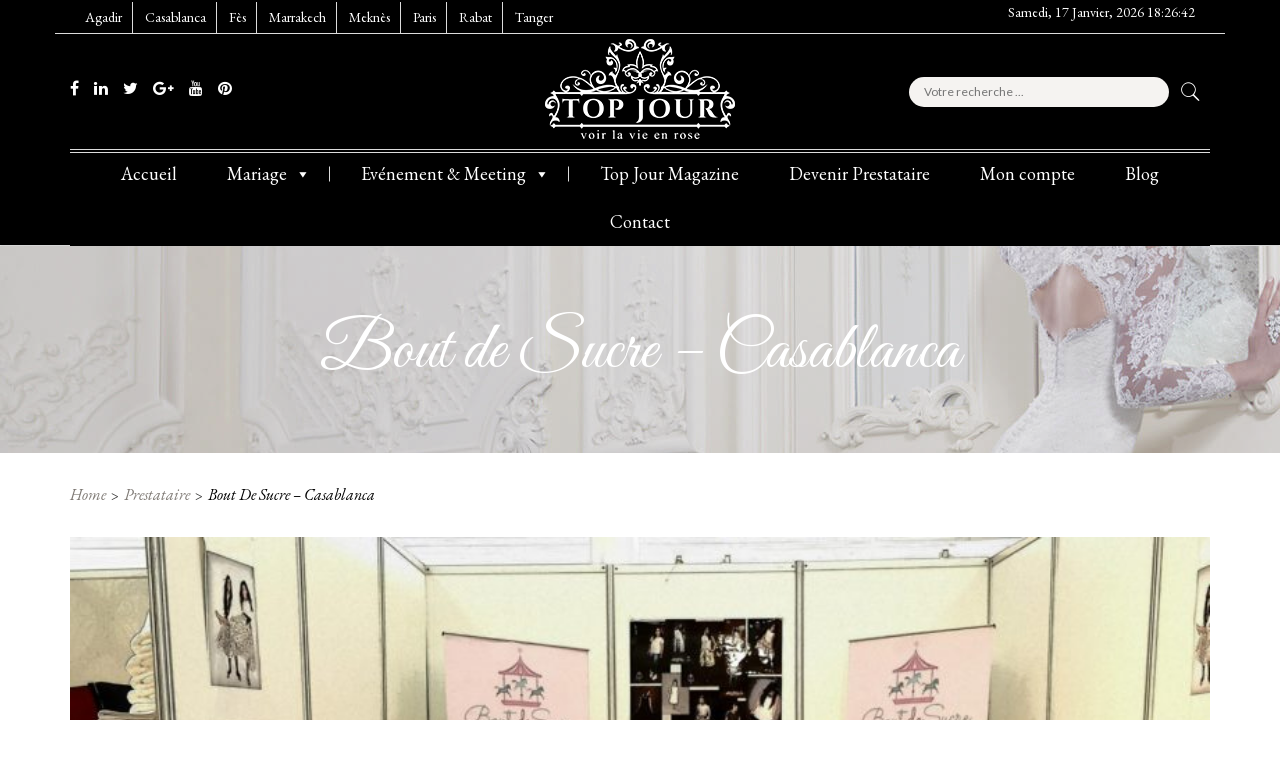

--- FILE ---
content_type: text/html; charset=UTF-8
request_url: https://www.topjour.com/prestataires/bout-de-sucre-casablanca/
body_size: 23364
content:
<!DOCTYPE html>
<html lang="en-US">
<head>
<meta charset="UTF-8">
<meta http-equiv="X-UA-Compatible" content="IE=edge">
<meta name="viewport" content="width=device-width, initial-scale=1">
<link rel="profile" href="http://gmpg.org/xfn/11">
<link rel="pingback" href="https://www.topjour.com/xmlrpc.php">
<title>Bout de Sucre &#8211; Casablanca &#8211; Top Jour &#8211; 1er annuaire au Maroc regroupant le top des prestataires mariages et événementiel</title>
<meta name='robots' content='max-image-preview:large' />
<link rel='dns-prefetch' href='//maps.googleapis.com' />
<link rel='dns-prefetch' href='//fonts.googleapis.com' />
<link rel="alternate" type="application/rss+xml" title="Top Jour - 1er annuaire au Maroc regroupant le top des prestataires mariages et événementiel &raquo; Feed" href="https://www.topjour.com/feed/" />
<link rel="alternate" type="application/rss+xml" title="Top Jour - 1er annuaire au Maroc regroupant le top des prestataires mariages et événementiel &raquo; Comments Feed" href="https://www.topjour.com/comments/feed/" />
<!-- This site uses the Google Analytics by MonsterInsights plugin v9.2.2 - Using Analytics tracking - https://www.monsterinsights.com/ -->
<script src="//www.googletagmanager.com/gtag/js?id=G-G537ZLTS15"  data-cfasync="false" data-wpfc-render="false" type="text/javascript" async></script>
<script data-cfasync="false" data-wpfc-render="false" type="text/javascript">
var mi_version = '9.2.2';
var mi_track_user = true;
var mi_no_track_reason = '';
var MonsterInsightsDefaultLocations = {"page_location":"https:\/\/www.topjour.com\/prestataires\/bout-de-sucre-casablanca\/"};
if ( typeof MonsterInsightsPrivacyGuardFilter === 'function' ) {
var MonsterInsightsLocations = (typeof MonsterInsightsExcludeQuery === 'object') ? MonsterInsightsPrivacyGuardFilter( MonsterInsightsExcludeQuery ) : MonsterInsightsPrivacyGuardFilter( MonsterInsightsDefaultLocations );
} else {
var MonsterInsightsLocations = (typeof MonsterInsightsExcludeQuery === 'object') ? MonsterInsightsExcludeQuery : MonsterInsightsDefaultLocations;
}
var disableStrs = [
'ga-disable-G-G537ZLTS15',
];
/* Function to detect opted out users */
function __gtagTrackerIsOptedOut() {
for (var index = 0; index < disableStrs.length; index++) {
if (document.cookie.indexOf(disableStrs[index] + '=true') > -1) {
return true;
}
}
return false;
}
/* Disable tracking if the opt-out cookie exists. */
if (__gtagTrackerIsOptedOut()) {
for (var index = 0; index < disableStrs.length; index++) {
window[disableStrs[index]] = true;
}
}
/* Opt-out function */
function __gtagTrackerOptout() {
for (var index = 0; index < disableStrs.length; index++) {
document.cookie = disableStrs[index] + '=true; expires=Thu, 31 Dec 2099 23:59:59 UTC; path=/';
window[disableStrs[index]] = true;
}
}
if ('undefined' === typeof gaOptout) {
function gaOptout() {
__gtagTrackerOptout();
}
}
window.dataLayer = window.dataLayer || [];
window.MonsterInsightsDualTracker = {
helpers: {},
trackers: {},
};
if (mi_track_user) {
function __gtagDataLayer() {
dataLayer.push(arguments);
}
function __gtagTracker(type, name, parameters) {
if (!parameters) {
parameters = {};
}
if (parameters.send_to) {
__gtagDataLayer.apply(null, arguments);
return;
}
if (type === 'event') {
parameters.send_to = monsterinsights_frontend.v4_id;
var hookName = name;
if (typeof parameters['event_category'] !== 'undefined') {
hookName = parameters['event_category'] + ':' + name;
}
if (typeof MonsterInsightsDualTracker.trackers[hookName] !== 'undefined') {
MonsterInsightsDualTracker.trackers[hookName](parameters);
} else {
__gtagDataLayer('event', name, parameters);
}
} else {
__gtagDataLayer.apply(null, arguments);
}
}
__gtagTracker('js', new Date());
__gtagTracker('set', {
'developer_id.dZGIzZG': true,
});
if ( MonsterInsightsLocations.page_location ) {
__gtagTracker('set', MonsterInsightsLocations);
}
__gtagTracker('config', 'G-G537ZLTS15', {"allow_anchor":"true","forceSSL":"true","link_attribution":"true"} );
window.gtag = __gtagTracker;										(function () {
/* https://developers.google.com/analytics/devguides/collection/analyticsjs/ */
/* ga and __gaTracker compatibility shim. */
var noopfn = function () {
return null;
};
var newtracker = function () {
return new Tracker();
};
var Tracker = function () {
return null;
};
var p = Tracker.prototype;
p.get = noopfn;
p.set = noopfn;
p.send = function () {
var args = Array.prototype.slice.call(arguments);
args.unshift('send');
__gaTracker.apply(null, args);
};
var __gaTracker = function () {
var len = arguments.length;
if (len === 0) {
return;
}
var f = arguments[len - 1];
if (typeof f !== 'object' || f === null || typeof f.hitCallback !== 'function') {
if ('send' === arguments[0]) {
var hitConverted, hitObject = false, action;
if ('event' === arguments[1]) {
if ('undefined' !== typeof arguments[3]) {
hitObject = {
'eventAction': arguments[3],
'eventCategory': arguments[2],
'eventLabel': arguments[4],
'value': arguments[5] ? arguments[5] : 1,
}
}
}
if ('pageview' === arguments[1]) {
if ('undefined' !== typeof arguments[2]) {
hitObject = {
'eventAction': 'page_view',
'page_path': arguments[2],
}
}
}
if (typeof arguments[2] === 'object') {
hitObject = arguments[2];
}
if (typeof arguments[5] === 'object') {
Object.assign(hitObject, arguments[5]);
}
if ('undefined' !== typeof arguments[1].hitType) {
hitObject = arguments[1];
if ('pageview' === hitObject.hitType) {
hitObject.eventAction = 'page_view';
}
}
if (hitObject) {
action = 'timing' === arguments[1].hitType ? 'timing_complete' : hitObject.eventAction;
hitConverted = mapArgs(hitObject);
__gtagTracker('event', action, hitConverted);
}
}
return;
}
function mapArgs(args) {
var arg, hit = {};
var gaMap = {
'eventCategory': 'event_category',
'eventAction': 'event_action',
'eventLabel': 'event_label',
'eventValue': 'event_value',
'nonInteraction': 'non_interaction',
'timingCategory': 'event_category',
'timingVar': 'name',
'timingValue': 'value',
'timingLabel': 'event_label',
'page': 'page_path',
'location': 'page_location',
'title': 'page_title',
'referrer' : 'page_referrer',
};
for (arg in args) {
if (!(!args.hasOwnProperty(arg) || !gaMap.hasOwnProperty(arg))) {
hit[gaMap[arg]] = args[arg];
} else {
hit[arg] = args[arg];
}
}
return hit;
}
try {
f.hitCallback();
} catch (ex) {
}
};
__gaTracker.create = newtracker;
__gaTracker.getByName = newtracker;
__gaTracker.getAll = function () {
return [];
};
__gaTracker.remove = noopfn;
__gaTracker.loaded = true;
window['__gaTracker'] = __gaTracker;
})();
} else {
console.log("");
(function () {
function __gtagTracker() {
return null;
}
window['__gtagTracker'] = __gtagTracker;
window['gtag'] = __gtagTracker;
})();
}
</script>
<!-- / Google Analytics by MonsterInsights -->
<!-- <link rel='stylesheet' id='validate-engine-css-css' href='https://www.topjour.com/wp-content/plugins/wysija-newsletters/css/validationEngine.jquery.css?ver=2.22' type='text/css' media='all' /> -->
<!-- <link rel='stylesheet' id='style-maintenance-css' href='https://www.topjour.com/wp-content/plugins/wp-advanced-importer/assets/css/style-maintenance.css?ver=6.5.5' type='text/css' media='all' /> -->
<!-- <link rel='stylesheet' id='wp-block-library-css' href='https://www.topjour.com/wp-includes/css/dist/block-library/style.min.css?ver=6.5.5' type='text/css' media='all' /> -->
<link rel="stylesheet" type="text/css" href="//www.topjour.com/wp-content/cache/wpfc-minified/m9mpyik9/7mcmf.css" media="all"/>
<style id='classic-theme-styles-inline-css' type='text/css'>
/*! This file is auto-generated */
.wp-block-button__link{color:#fff;background-color:#32373c;border-radius:9999px;box-shadow:none;text-decoration:none;padding:calc(.667em + 2px) calc(1.333em + 2px);font-size:1.125em}.wp-block-file__button{background:#32373c;color:#fff;text-decoration:none}
</style>
<style id='global-styles-inline-css' type='text/css'>
body{--wp--preset--color--black: #000000;--wp--preset--color--cyan-bluish-gray: #abb8c3;--wp--preset--color--white: #ffffff;--wp--preset--color--pale-pink: #f78da7;--wp--preset--color--vivid-red: #cf2e2e;--wp--preset--color--luminous-vivid-orange: #ff6900;--wp--preset--color--luminous-vivid-amber: #fcb900;--wp--preset--color--light-green-cyan: #7bdcb5;--wp--preset--color--vivid-green-cyan: #00d084;--wp--preset--color--pale-cyan-blue: #8ed1fc;--wp--preset--color--vivid-cyan-blue: #0693e3;--wp--preset--color--vivid-purple: #9b51e0;--wp--preset--gradient--vivid-cyan-blue-to-vivid-purple: linear-gradient(135deg,rgba(6,147,227,1) 0%,rgb(155,81,224) 100%);--wp--preset--gradient--light-green-cyan-to-vivid-green-cyan: linear-gradient(135deg,rgb(122,220,180) 0%,rgb(0,208,130) 100%);--wp--preset--gradient--luminous-vivid-amber-to-luminous-vivid-orange: linear-gradient(135deg,rgba(252,185,0,1) 0%,rgba(255,105,0,1) 100%);--wp--preset--gradient--luminous-vivid-orange-to-vivid-red: linear-gradient(135deg,rgba(255,105,0,1) 0%,rgb(207,46,46) 100%);--wp--preset--gradient--very-light-gray-to-cyan-bluish-gray: linear-gradient(135deg,rgb(238,238,238) 0%,rgb(169,184,195) 100%);--wp--preset--gradient--cool-to-warm-spectrum: linear-gradient(135deg,rgb(74,234,220) 0%,rgb(151,120,209) 20%,rgb(207,42,186) 40%,rgb(238,44,130) 60%,rgb(251,105,98) 80%,rgb(254,248,76) 100%);--wp--preset--gradient--blush-light-purple: linear-gradient(135deg,rgb(255,206,236) 0%,rgb(152,150,240) 100%);--wp--preset--gradient--blush-bordeaux: linear-gradient(135deg,rgb(254,205,165) 0%,rgb(254,45,45) 50%,rgb(107,0,62) 100%);--wp--preset--gradient--luminous-dusk: linear-gradient(135deg,rgb(255,203,112) 0%,rgb(199,81,192) 50%,rgb(65,88,208) 100%);--wp--preset--gradient--pale-ocean: linear-gradient(135deg,rgb(255,245,203) 0%,rgb(182,227,212) 50%,rgb(51,167,181) 100%);--wp--preset--gradient--electric-grass: linear-gradient(135deg,rgb(202,248,128) 0%,rgb(113,206,126) 100%);--wp--preset--gradient--midnight: linear-gradient(135deg,rgb(2,3,129) 0%,rgb(40,116,252) 100%);--wp--preset--font-size--small: 13px;--wp--preset--font-size--medium: 20px;--wp--preset--font-size--large: 36px;--wp--preset--font-size--x-large: 42px;--wp--preset--spacing--20: 0.44rem;--wp--preset--spacing--30: 0.67rem;--wp--preset--spacing--40: 1rem;--wp--preset--spacing--50: 1.5rem;--wp--preset--spacing--60: 2.25rem;--wp--preset--spacing--70: 3.38rem;--wp--preset--spacing--80: 5.06rem;--wp--preset--shadow--natural: 6px 6px 9px rgba(0, 0, 0, 0.2);--wp--preset--shadow--deep: 12px 12px 50px rgba(0, 0, 0, 0.4);--wp--preset--shadow--sharp: 6px 6px 0px rgba(0, 0, 0, 0.2);--wp--preset--shadow--outlined: 6px 6px 0px -3px rgba(255, 255, 255, 1), 6px 6px rgba(0, 0, 0, 1);--wp--preset--shadow--crisp: 6px 6px 0px rgba(0, 0, 0, 1);}:where(.is-layout-flex){gap: 0.5em;}:where(.is-layout-grid){gap: 0.5em;}body .is-layout-flex{display: flex;}body .is-layout-flex{flex-wrap: wrap;align-items: center;}body .is-layout-flex > *{margin: 0;}body .is-layout-grid{display: grid;}body .is-layout-grid > *{margin: 0;}:where(.wp-block-columns.is-layout-flex){gap: 2em;}:where(.wp-block-columns.is-layout-grid){gap: 2em;}:where(.wp-block-post-template.is-layout-flex){gap: 1.25em;}:where(.wp-block-post-template.is-layout-grid){gap: 1.25em;}.has-black-color{color: var(--wp--preset--color--black) !important;}.has-cyan-bluish-gray-color{color: var(--wp--preset--color--cyan-bluish-gray) !important;}.has-white-color{color: var(--wp--preset--color--white) !important;}.has-pale-pink-color{color: var(--wp--preset--color--pale-pink) !important;}.has-vivid-red-color{color: var(--wp--preset--color--vivid-red) !important;}.has-luminous-vivid-orange-color{color: var(--wp--preset--color--luminous-vivid-orange) !important;}.has-luminous-vivid-amber-color{color: var(--wp--preset--color--luminous-vivid-amber) !important;}.has-light-green-cyan-color{color: var(--wp--preset--color--light-green-cyan) !important;}.has-vivid-green-cyan-color{color: var(--wp--preset--color--vivid-green-cyan) !important;}.has-pale-cyan-blue-color{color: var(--wp--preset--color--pale-cyan-blue) !important;}.has-vivid-cyan-blue-color{color: var(--wp--preset--color--vivid-cyan-blue) !important;}.has-vivid-purple-color{color: var(--wp--preset--color--vivid-purple) !important;}.has-black-background-color{background-color: var(--wp--preset--color--black) !important;}.has-cyan-bluish-gray-background-color{background-color: var(--wp--preset--color--cyan-bluish-gray) !important;}.has-white-background-color{background-color: var(--wp--preset--color--white) !important;}.has-pale-pink-background-color{background-color: var(--wp--preset--color--pale-pink) !important;}.has-vivid-red-background-color{background-color: var(--wp--preset--color--vivid-red) !important;}.has-luminous-vivid-orange-background-color{background-color: var(--wp--preset--color--luminous-vivid-orange) !important;}.has-luminous-vivid-amber-background-color{background-color: var(--wp--preset--color--luminous-vivid-amber) !important;}.has-light-green-cyan-background-color{background-color: var(--wp--preset--color--light-green-cyan) !important;}.has-vivid-green-cyan-background-color{background-color: var(--wp--preset--color--vivid-green-cyan) !important;}.has-pale-cyan-blue-background-color{background-color: var(--wp--preset--color--pale-cyan-blue) !important;}.has-vivid-cyan-blue-background-color{background-color: var(--wp--preset--color--vivid-cyan-blue) !important;}.has-vivid-purple-background-color{background-color: var(--wp--preset--color--vivid-purple) !important;}.has-black-border-color{border-color: var(--wp--preset--color--black) !important;}.has-cyan-bluish-gray-border-color{border-color: var(--wp--preset--color--cyan-bluish-gray) !important;}.has-white-border-color{border-color: var(--wp--preset--color--white) !important;}.has-pale-pink-border-color{border-color: var(--wp--preset--color--pale-pink) !important;}.has-vivid-red-border-color{border-color: var(--wp--preset--color--vivid-red) !important;}.has-luminous-vivid-orange-border-color{border-color: var(--wp--preset--color--luminous-vivid-orange) !important;}.has-luminous-vivid-amber-border-color{border-color: var(--wp--preset--color--luminous-vivid-amber) !important;}.has-light-green-cyan-border-color{border-color: var(--wp--preset--color--light-green-cyan) !important;}.has-vivid-green-cyan-border-color{border-color: var(--wp--preset--color--vivid-green-cyan) !important;}.has-pale-cyan-blue-border-color{border-color: var(--wp--preset--color--pale-cyan-blue) !important;}.has-vivid-cyan-blue-border-color{border-color: var(--wp--preset--color--vivid-cyan-blue) !important;}.has-vivid-purple-border-color{border-color: var(--wp--preset--color--vivid-purple) !important;}.has-vivid-cyan-blue-to-vivid-purple-gradient-background{background: var(--wp--preset--gradient--vivid-cyan-blue-to-vivid-purple) !important;}.has-light-green-cyan-to-vivid-green-cyan-gradient-background{background: var(--wp--preset--gradient--light-green-cyan-to-vivid-green-cyan) !important;}.has-luminous-vivid-amber-to-luminous-vivid-orange-gradient-background{background: var(--wp--preset--gradient--luminous-vivid-amber-to-luminous-vivid-orange) !important;}.has-luminous-vivid-orange-to-vivid-red-gradient-background{background: var(--wp--preset--gradient--luminous-vivid-orange-to-vivid-red) !important;}.has-very-light-gray-to-cyan-bluish-gray-gradient-background{background: var(--wp--preset--gradient--very-light-gray-to-cyan-bluish-gray) !important;}.has-cool-to-warm-spectrum-gradient-background{background: var(--wp--preset--gradient--cool-to-warm-spectrum) !important;}.has-blush-light-purple-gradient-background{background: var(--wp--preset--gradient--blush-light-purple) !important;}.has-blush-bordeaux-gradient-background{background: var(--wp--preset--gradient--blush-bordeaux) !important;}.has-luminous-dusk-gradient-background{background: var(--wp--preset--gradient--luminous-dusk) !important;}.has-pale-ocean-gradient-background{background: var(--wp--preset--gradient--pale-ocean) !important;}.has-electric-grass-gradient-background{background: var(--wp--preset--gradient--electric-grass) !important;}.has-midnight-gradient-background{background: var(--wp--preset--gradient--midnight) !important;}.has-small-font-size{font-size: var(--wp--preset--font-size--small) !important;}.has-medium-font-size{font-size: var(--wp--preset--font-size--medium) !important;}.has-large-font-size{font-size: var(--wp--preset--font-size--large) !important;}.has-x-large-font-size{font-size: var(--wp--preset--font-size--x-large) !important;}
.wp-block-navigation a:where(:not(.wp-element-button)){color: inherit;}
:where(.wp-block-post-template.is-layout-flex){gap: 1.25em;}:where(.wp-block-post-template.is-layout-grid){gap: 1.25em;}
:where(.wp-block-columns.is-layout-flex){gap: 2em;}:where(.wp-block-columns.is-layout-grid){gap: 2em;}
.wp-block-pullquote{font-size: 1.5em;line-height: 1.6;}
</style>
<!-- <link rel='stylesheet' id='cptch_stylesheet-css' href='https://www.topjour.com/wp-content/plugins/captcha-bws/css/front_end_style.css?ver=5.2.1' type='text/css' media='all' /> -->
<!-- <link rel='stylesheet' id='dashicons-css' href='https://www.topjour.com/wp-includes/css/dashicons.min.css?ver=6.5.5' type='text/css' media='all' /> -->
<!-- <link rel='stylesheet' id='cptch_desktop_style-css' href='https://www.topjour.com/wp-content/plugins/captcha-bws/css/desktop_style.css?ver=5.2.1' type='text/css' media='all' /> -->
<!-- <link rel='stylesheet' id='contact-form-7-css' href='https://www.topjour.com/wp-content/plugins/contact-form-7/includes/css/styles.css?ver=5.9.4' type='text/css' media='all' /> -->
<link rel="stylesheet" type="text/css" href="//www.topjour.com/wp-content/cache/wpfc-minified/e62ay13r/7mcmf.css" media="all"/>
<!-- <link rel='stylesheet' id='taxonomy-image-plugin-public-css' href='https://www.topjour.com/wp-content/plugins/taxonomy-images/css/style.css?ver=0.9.6' type='text/css' media='screen' /> -->
<link rel="stylesheet" type="text/css" href="//www.topjour.com/wp-content/cache/wpfc-minified/qt6o8a4e/441du.css" media="screen"/>
<!-- <link rel='stylesheet' id='themeszone-add-vc-shortcodes-css' href='https://www.topjour.com/wp-content/plugins/themes_zone_add_vc_shortcodes/public/css/themeszone-add-vc-shortcodes-public.css?ver=1.0.0' type='text/css' media='all' /> -->
<!-- <link rel='stylesheet' id='spu-public-css-css' href='https://www.topjour.com/wp-content/plugins/popups/public/assets/css/public.css?ver=1.9.3.8' type='text/css' media='all' /> -->
<!-- <link rel='stylesheet' id='brideliness-basic-css' href='https://www.topjour.com/wp-content/themes/brideliness/style.css?ver=6.5.5' type='text/css' media='all' /> -->
<link rel="stylesheet" type="text/css" href="//www.topjour.com/wp-content/cache/wpfc-minified/77ys06ac/7mcmf.css" media="all"/>
<style id='brideliness-basic-inline-css' type='text/css'>
header.fixed-header #mega-menu-wrap-primary-nav #mega-menu-primary-nav > li.mega-menu-item > a.mega-menu-link{
color: #ffffff;
}
header.fixed-header #mega-menu-wrap-primary-nav #mega-menu-primary-nav > li.mega-menu-item > a.mega-menu-link:hover{
color: #e7e3f7;
}	
@media (max-width: 800px){
header.fixed #mega-menu-wrap-primary-nav #mega-menu-primary-nav > li.mega-menu-item > a.mega-menu-link{
color: #ffffff;
}
header.fixed #mega-menu-wrap-primary-nav #mega-menu-primary-nav > li.mega-menu-item > a.mega-menu-link:hover,
header.fixed #mega-menu-wrap-primary-nav #mega-menu-primary-nav > li.mega-menu-item > a.mega-menu-link:focus,
header.fixed #mega-menu-wrap-primary-nav #mega-menu-primary-nav > li.mega-menu-item.mega-toggle-on > a.mega-menu-link{
color: #e7e3f7;
}	
}
</style>
<!-- <link rel='stylesheet' id='brideliness-font-brideliness-css' href='https://www.topjour.com/wp-content/themes/brideliness/css/brideliness.css?ver=6.5.5' type='text/css' media='all' /> -->
<link rel="stylesheet" type="text/css" href="//www.topjour.com/wp-content/cache/wpfc-minified/fqi535r0/441du.css" media="all"/>
<!-- <link rel='stylesheet' id='font-awesome-css' href='https://www.topjour.com/wp-content/plugins/types/vendor/toolset/toolset-common/res/lib/font-awesome/css/font-awesome.min.css?ver=4.7.0' type='text/css' media='screen' /> -->
<link rel="stylesheet" type="text/css" href="//www.topjour.com/wp-content/cache/wpfc-minified/7yhndr6c/441du.css" media="screen"/>
<!-- <link rel='stylesheet' id='brideliness-bootstrap-layout-css' href='https://www.topjour.com/wp-content/themes/brideliness/css/bootstrap.css?ver=6.5.5' type='text/css' media='all' /> -->
<link rel="stylesheet" type="text/css" href="//www.topjour.com/wp-content/cache/wpfc-minified/98y0xt13/441du.css" media="all"/>
<link rel='stylesheet' id='google-fonts-css' href='https://fonts.googleapis.com/css?family=EB+Garamond%3A100%2C100italic%2C300%2C300italic%2C400%2C400italic%2C500%2C500italic%2C700%2C700italic%2C900%2C900italic%7CLato%3A100%2C100italic%2C300%2C300italic%2C400%2C400italic%2C500%2C500italic%2C700%2C700italic%2C900%2C900italic%7CGreat+Vibes%3A100%2C100italic%2C300%2C300italic%2C400%2C400italic%2C500%2C500italic%2C700%2C700italic%2C900%2C900italic%7CLibre+Baskerville%3A100%2C100italic%2C300%2C300italic%2C400%2C400italic%2C500%2C500italic%2C700%2C700italic%2C900%2C900italic&#038;subset=latin%2Clatin-ext' type='text/css' media='all' />
<!-- <link rel='stylesheet' id='animate-css' href='https://www.topjour.com/wp-content/plugins/enjoy-instagram-instagram-responsive-images-gallery-and-carousel/assets/css/animate.min.css?ver=6.2.2' type='text/css' media='all' /> -->
<!-- <link rel='stylesheet' id='ei-carousel-css' href='https://www.topjour.com/wp-content/plugins/enjoy-instagram-instagram-responsive-images-gallery-and-carousel/assets/css/swiper-bundle.min.css?ver=6.2.2' type='text/css' media='all' /> -->
<!-- <link rel='stylesheet' id='ei-carousel-theme-css' href='https://www.topjour.com/wp-content/plugins/enjoy-instagram-instagram-responsive-images-gallery-and-carousel/assets/css/carousel-theme.css?ver=6.2.2' type='text/css' media='all' /> -->
<!-- <link rel='stylesheet' id='ei-polaroid-carousel-theme-css' href='https://www.topjour.com/wp-content/plugins/enjoy-instagram-instagram-responsive-images-gallery-and-carousel/assets/css/polaroid_carousel.css?ver=6.2.2' type='text/css' media='all' /> -->
<!-- <link rel='stylesheet' id='ei-showcase-carousel-theme-css' href='https://www.topjour.com/wp-content/plugins/enjoy-instagram-instagram-responsive-images-gallery-and-carousel/assets/css/showcase_carousel.css?ver=6.2.2' type='text/css' media='all' /> -->
<!-- <link rel='stylesheet' id='fancybox_css-css' href='https://www.topjour.com/wp-content/plugins/enjoy-instagram-instagram-responsive-images-gallery-and-carousel/assets/css/jquery.fancybox.min.css?ver=6.2.2' type='text/css' media='all' /> -->
<!-- <link rel='stylesheet' id='grid_fallback-css' href='https://www.topjour.com/wp-content/plugins/enjoy-instagram-instagram-responsive-images-gallery-and-carousel/assets/css/grid_fallback.min.css?ver=6.2.2' type='text/css' media='all' /> -->
<!-- <link rel='stylesheet' id='grid_style-css' href='https://www.topjour.com/wp-content/plugins/enjoy-instagram-instagram-responsive-images-gallery-and-carousel/assets/css/grid_style.min.css?ver=6.2.2' type='text/css' media='all' /> -->
<!-- <link rel='stylesheet' id='enjoy_instagramm_css-css' href='https://www.topjour.com/wp-content/plugins/enjoy-instagram-instagram-responsive-images-gallery-and-carousel/assets/css/enjoy-instagram.css?ver=6.2.2' type='text/css' media='all' /> -->
<link rel="stylesheet" type="text/css" href="//www.topjour.com/wp-content/cache/wpfc-minified/er1vtlya/7mcmf.css" media="all"/>
<script src='//www.topjour.com/wp-content/cache/wpfc-minified/fu059r18/ae5te.js' type="text/javascript"></script>
<!-- <script type="text/javascript" src="https://www.topjour.com/wp-includes/js/jquery/jquery.min.js?ver=3.7.1" id="jquery-core-js"></script> -->
<!-- <script type="text/javascript" src="https://www.topjour.com/wp-includes/js/jquery/jquery-migrate.min.js?ver=3.4.1" id="jquery-migrate-js"></script> -->
<!-- <script type="text/javascript" src="https://www.topjour.com/wp-content/plugins/google-analytics-for-wordpress/assets/js/frontend-gtag.min.js?ver=9.2.2" id="monsterinsights-frontend-script-js" async="async" data-wp-strategy="async"></script> -->
<script data-cfasync="false" data-wpfc-render="false" type="text/javascript" id='monsterinsights-frontend-script-js-extra'>/* <![CDATA[ */
var monsterinsights_frontend = {"js_events_tracking":"true","download_extensions":"doc,pdf,ppt,zip,xls,docx,pptx,xlsx","inbound_paths":"[]","home_url":"https:\/\/www.topjour.com","hash_tracking":"false","v4_id":"G-G537ZLTS15"};/* ]]> */
</script>
<script src='//www.topjour.com/wp-content/cache/wpfc-minified/9au1f88b/5uqrd.js' type="text/javascript"></script>
<!-- <script type="text/javascript" src="https://www.topjour.com/wp-content/plugins/enjoy-instagram-instagram-responsive-images-gallery-and-carousel/assets/js/swiper-bundle.min.js?ver=6.2.2" id="ei-carousel-js"></script> -->
<!-- <script type="text/javascript" src="https://www.topjour.com/wp-content/plugins/enjoy-instagram-instagram-responsive-images-gallery-and-carousel/assets/js/jquery.fancybox.min.js?ver=6.2.2" id="fancybox-js"></script> -->
<!-- <script type="text/javascript" src="https://www.topjour.com/wp-content/plugins/enjoy-instagram-instagram-responsive-images-gallery-and-carousel/assets/js/modernizr.custom.26633.min.js?ver=6.2.2" id="modernizr.custom.26633-js"></script> -->
<script type="text/javascript" id="gridrotator-js-extra">
/* <![CDATA[ */
var GridRotator = {"assetsUrl":"https:\/\/www.topjour.com\/wp-content\/plugins\/enjoy-instagram-instagram-responsive-images-gallery-and-carousel\/assets"};
/* ]]> */
</script>
<script src='//www.topjour.com/wp-content/cache/wpfc-minified/3k2p9r6/441du.js' type="text/javascript"></script>
<!-- <script type="text/javascript" src="https://www.topjour.com/wp-content/plugins/enjoy-instagram-instagram-responsive-images-gallery-and-carousel/assets/js/jquery.gridrotator.min.js?ver=6.2.2" id="gridrotator-js"></script> -->
<!-- <script type="text/javascript" src="https://www.topjour.com/wp-content/plugins/enjoy-instagram-instagram-responsive-images-gallery-and-carousel/assets/js/ios-orientationchange-fix.min.js?ver=6.2.2" id="orientationchange-js"></script> -->
<!-- <script type="text/javascript" src="https://www.topjour.com/wp-content/plugins/enjoy-instagram-instagram-responsive-images-gallery-and-carousel/assets/js/modernizr.min.js?ver=6.2.2" id="modernizer-js"></script> -->
<!-- <script type="text/javascript" src="https://www.topjour.com/wp-content/plugins/enjoy-instagram-instagram-responsive-images-gallery-and-carousel/assets/js/classie.min.js?ver=6.2.2" id="classie-js"></script> -->
<link rel="https://api.w.org/" href="https://www.topjour.com/wp-json/" /><link rel="EditURI" type="application/rsd+xml" title="RSD" href="https://www.topjour.com/xmlrpc.php?rsd" />
<meta name="generator" content="WordPress 6.5.5" />
<link rel="canonical" href="https://www.topjour.com/prestataires/bout-de-sucre-casablanca/" />
<link rel='shortlink' href='https://www.topjour.com/?p=7127' />
<link rel="alternate" type="application/json+oembed" href="https://www.topjour.com/wp-json/oembed/1.0/embed?url=https%3A%2F%2Fwww.topjour.com%2Fprestataires%2Fbout-de-sucre-casablanca%2F" />
<link rel="alternate" type="text/xml+oembed" href="https://www.topjour.com/wp-json/oembed/1.0/embed?url=https%3A%2F%2Fwww.topjour.com%2Fprestataires%2Fbout-de-sucre-casablanca%2F&#038;format=xml" />
<!-- Starting: WooCommerce Conversion Tracking (https://wordpress.org/plugins/woocommerce-conversion-tracking/) -->
<!-- End: WooCommerce Conversion Tracking Codes -->
<script type="text/javascript">
//Grid displaying after loading of images
function display_grid() {
jQuery('[id^="ei-grid-loading-"]').hide();
jQuery('[id^="ei-grid-list-"]').show();
}
window.onload = display_grid;
jQuery(function () {
jQuery(document).on('click', '.fancybox-caption__body', function () {
jQuery(this).toggleClass('full-caption')
})
});
</script>
<meta name="generator" content="Powered by Visual Composer - drag and drop page builder for WordPress."/>
<!--[if lte IE 9]><link rel="stylesheet" type="text/css" href="https://www.topjour.com/wp-content/plugins/visual_composer/assets/css/vc_lte_ie9.min.css" media="screen"><![endif]--><meta name="generator" content="Powered by Slider Revolution 6.7.14 - responsive, Mobile-Friendly Slider Plugin for WordPress with comfortable drag and drop interface." />
<link rel="icon" href="https://www.topjour.com/wp-content/uploads/2024/04/cropped-TopJour-icone-32x32.png" sizes="32x32" />
<link rel="icon" href="https://www.topjour.com/wp-content/uploads/2024/04/cropped-TopJour-icone-192x192.png" sizes="192x192" />
<link rel="apple-touch-icon" href="https://www.topjour.com/wp-content/uploads/2024/04/cropped-TopJour-icone-180x180.png" />
<meta name="msapplication-TileImage" content="https://www.topjour.com/wp-content/uploads/2024/04/cropped-TopJour-icone-270x270.png" />
<script>function setREVStartSize(e){
//window.requestAnimationFrame(function() {
window.RSIW = window.RSIW===undefined ? window.innerWidth : window.RSIW;
window.RSIH = window.RSIH===undefined ? window.innerHeight : window.RSIH;
try {
var pw = document.getElementById(e.c).parentNode.offsetWidth,
newh;
pw = pw===0 || isNaN(pw) || (e.l=="fullwidth" || e.layout=="fullwidth") ? window.RSIW : pw;
e.tabw = e.tabw===undefined ? 0 : parseInt(e.tabw);
e.thumbw = e.thumbw===undefined ? 0 : parseInt(e.thumbw);
e.tabh = e.tabh===undefined ? 0 : parseInt(e.tabh);
e.thumbh = e.thumbh===undefined ? 0 : parseInt(e.thumbh);
e.tabhide = e.tabhide===undefined ? 0 : parseInt(e.tabhide);
e.thumbhide = e.thumbhide===undefined ? 0 : parseInt(e.thumbhide);
e.mh = e.mh===undefined || e.mh=="" || e.mh==="auto" ? 0 : parseInt(e.mh,0);
if(e.layout==="fullscreen" || e.l==="fullscreen")
newh = Math.max(e.mh,window.RSIH);
else{
e.gw = Array.isArray(e.gw) ? e.gw : [e.gw];
for (var i in e.rl) if (e.gw[i]===undefined || e.gw[i]===0) e.gw[i] = e.gw[i-1];
e.gh = e.el===undefined || e.el==="" || (Array.isArray(e.el) && e.el.length==0)? e.gh : e.el;
e.gh = Array.isArray(e.gh) ? e.gh : [e.gh];
for (var i in e.rl) if (e.gh[i]===undefined || e.gh[i]===0) e.gh[i] = e.gh[i-1];
var nl = new Array(e.rl.length),
ix = 0,
sl;
e.tabw = e.tabhide>=pw ? 0 : e.tabw;
e.thumbw = e.thumbhide>=pw ? 0 : e.thumbw;
e.tabh = e.tabhide>=pw ? 0 : e.tabh;
e.thumbh = e.thumbhide>=pw ? 0 : e.thumbh;
for (var i in e.rl) nl[i] = e.rl[i]<window.RSIW ? 0 : e.rl[i];
sl = nl[0];
for (var i in nl) if (sl>nl[i] && nl[i]>0) { sl = nl[i]; ix=i;}
var m = pw>(e.gw[ix]+e.tabw+e.thumbw) ? 1 : (pw-(e.tabw+e.thumbw)) / (e.gw[ix]);
newh =  (e.gh[ix] * m) + (e.tabh + e.thumbh);
}
var el = document.getElementById(e.c);
if (el!==null && el) el.style.height = newh+"px";
el = document.getElementById(e.c+"_wrapper");
if (el!==null && el) {
el.style.height = newh+"px";
el.style.display = "block";
}
} catch(e){
console.log("Failure at Presize of Slider:" + e)
}
//});
};</script>
<noscript><style type="text/css"> .wpb_animate_when_almost_visible { opacity: 1; }</style></noscript><style type="text/css">/** Wednesday 7th February 2024 22:12:10 UTC (core) **//** THIS FILE IS AUTOMATICALLY GENERATED - DO NOT MAKE MANUAL EDITS! **//** Custom CSS should be added to Mega Menu > Menu Themes > Custom Styling **/.mega-menu-last-modified-1707343930 { content: 'Wednesday 7th February 2024 22:12:10 UTC'; }@charset "UTF-8";#mega-menu-wrap-primary-nav, #mega-menu-wrap-primary-nav #mega-menu-primary-nav, #mega-menu-wrap-primary-nav #mega-menu-primary-nav ul.mega-sub-menu, #mega-menu-wrap-primary-nav #mega-menu-primary-nav li.mega-menu-item, #mega-menu-wrap-primary-nav #mega-menu-primary-nav li.mega-menu-row, #mega-menu-wrap-primary-nav #mega-menu-primary-nav li.mega-menu-column, #mega-menu-wrap-primary-nav #mega-menu-primary-nav a.mega-menu-link, #mega-menu-wrap-primary-nav #mega-menu-primary-nav span.mega-menu-badge {transition: none;border-radius: 0;box-shadow: none;background: none;border: 0;bottom: auto;box-sizing: border-box;clip: auto;color: black;display: block;float: none;font-family: inherit;font-size: 12px;height: auto;left: auto;line-height: 1.5;list-style-type: none;margin: 0;min-height: auto;max-height: none;min-width: auto;max-width: none;opacity: 1;outline: none;overflow: visible;padding: 0;position: relative;pointer-events: auto;right: auto;text-align: left;text-decoration: none;text-indent: 0;text-transform: none;transform: none;top: auto;vertical-align: baseline;visibility: inherit;width: auto;word-wrap: break-word;white-space: normal;}#mega-menu-wrap-primary-nav:before, #mega-menu-wrap-primary-nav:after, #mega-menu-wrap-primary-nav #mega-menu-primary-nav:before, #mega-menu-wrap-primary-nav #mega-menu-primary-nav:after, #mega-menu-wrap-primary-nav #mega-menu-primary-nav ul.mega-sub-menu:before, #mega-menu-wrap-primary-nav #mega-menu-primary-nav ul.mega-sub-menu:after, #mega-menu-wrap-primary-nav #mega-menu-primary-nav li.mega-menu-item:before, #mega-menu-wrap-primary-nav #mega-menu-primary-nav li.mega-menu-item:after, #mega-menu-wrap-primary-nav #mega-menu-primary-nav li.mega-menu-row:before, #mega-menu-wrap-primary-nav #mega-menu-primary-nav li.mega-menu-row:after, #mega-menu-wrap-primary-nav #mega-menu-primary-nav li.mega-menu-column:before, #mega-menu-wrap-primary-nav #mega-menu-primary-nav li.mega-menu-column:after, #mega-menu-wrap-primary-nav #mega-menu-primary-nav a.mega-menu-link:before, #mega-menu-wrap-primary-nav #mega-menu-primary-nav a.mega-menu-link:after, #mega-menu-wrap-primary-nav #mega-menu-primary-nav span.mega-menu-badge:before, #mega-menu-wrap-primary-nav #mega-menu-primary-nav span.mega-menu-badge:after {display: none;}#mega-menu-wrap-primary-nav {border-radius: 0;}@media only screen and (min-width: 801px) {#mega-menu-wrap-primary-nav {background: rgba(0, 0, 0, 0);}}#mega-menu-wrap-primary-nav.mega-keyboard-navigation .mega-menu-toggle:focus, #mega-menu-wrap-primary-nav.mega-keyboard-navigation .mega-toggle-block:focus, #mega-menu-wrap-primary-nav.mega-keyboard-navigation .mega-toggle-block a:focus, #mega-menu-wrap-primary-nav.mega-keyboard-navigation .mega-toggle-block .mega-search input[type=text]:focus, #mega-menu-wrap-primary-nav.mega-keyboard-navigation .mega-toggle-block button.mega-toggle-animated:focus, #mega-menu-wrap-primary-nav.mega-keyboard-navigation #mega-menu-primary-nav a:focus, #mega-menu-wrap-primary-nav.mega-keyboard-navigation #mega-menu-primary-nav span:focus, #mega-menu-wrap-primary-nav.mega-keyboard-navigation #mega-menu-primary-nav input:focus, #mega-menu-wrap-primary-nav.mega-keyboard-navigation #mega-menu-primary-nav li.mega-menu-item a.mega-menu-link:focus, #mega-menu-wrap-primary-nav.mega-keyboard-navigation #mega-menu-primary-nav form.mega-search-open:has(input[type=text]:focus) {outline-style: solid;outline-width: 3px;outline-color: #109cde;outline-offset: -3px;}#mega-menu-wrap-primary-nav.mega-keyboard-navigation .mega-toggle-block button.mega-toggle-animated:focus {outline-offset: 2px;}#mega-menu-wrap-primary-nav.mega-keyboard-navigation > li.mega-menu-item > a.mega-menu-link:focus {background: rgba(0, 0, 0, 0);color: #9c968f;font-weight: normal;text-decoration: none;border-color: #fff;}@media only screen and (max-width: 800px) {#mega-menu-wrap-primary-nav.mega-keyboard-navigation > li.mega-menu-item > a.mega-menu-link:focus {color: #9c968f;background: rgba(0, 0, 0, 0);}}#mega-menu-wrap-primary-nav #mega-menu-primary-nav {text-align: center;padding: 0px 0 0px 0;}#mega-menu-wrap-primary-nav #mega-menu-primary-nav a.mega-menu-link {cursor: pointer;display: inline;transition: background 200ms linear, color 200ms linear, border 200ms linear;}#mega-menu-wrap-primary-nav #mega-menu-primary-nav a.mega-menu-link .mega-description-group {vertical-align: middle;display: inline-block;transition: none;}#mega-menu-wrap-primary-nav #mega-menu-primary-nav a.mega-menu-link .mega-description-group .mega-menu-title, #mega-menu-wrap-primary-nav #mega-menu-primary-nav a.mega-menu-link .mega-description-group .mega-menu-description {transition: none;line-height: 1.5;display: block;}#mega-menu-wrap-primary-nav #mega-menu-primary-nav a.mega-menu-link .mega-description-group .mega-menu-description {font-style: italic;font-size: 0.8em;text-transform: none;font-weight: normal;}#mega-menu-wrap-primary-nav #mega-menu-primary-nav li.mega-menu-megamenu li.mega-menu-item.mega-icon-left.mega-has-description.mega-has-icon > a.mega-menu-link {display: flex;align-items: center;}#mega-menu-wrap-primary-nav #mega-menu-primary-nav li.mega-menu-megamenu li.mega-menu-item.mega-icon-left.mega-has-description.mega-has-icon > a.mega-menu-link:before {flex: 0 0 auto;align-self: flex-start;}#mega-menu-wrap-primary-nav #mega-menu-primary-nav li.mega-menu-tabbed.mega-menu-megamenu > ul.mega-sub-menu > li.mega-menu-item.mega-icon-left.mega-has-description.mega-has-icon > a.mega-menu-link {display: block;}#mega-menu-wrap-primary-nav #mega-menu-primary-nav li.mega-menu-item.mega-icon-top > a.mega-menu-link {display: table-cell;vertical-align: middle;line-height: initial;}#mega-menu-wrap-primary-nav #mega-menu-primary-nav li.mega-menu-item.mega-icon-top > a.mega-menu-link:before {display: block;margin: 0 0 6px 0;text-align: center;}#mega-menu-wrap-primary-nav #mega-menu-primary-nav li.mega-menu-item.mega-icon-top > a.mega-menu-link > span.mega-title-below {display: inline-block;transition: none;}@media only screen and (max-width: 800px) {#mega-menu-wrap-primary-nav #mega-menu-primary-nav > li.mega-menu-item.mega-icon-top > a.mega-menu-link {display: block;line-height: 40px;}#mega-menu-wrap-primary-nav #mega-menu-primary-nav > li.mega-menu-item.mega-icon-top > a.mega-menu-link:before {display: inline-block;margin: 0 6px 0 0;text-align: left;}}#mega-menu-wrap-primary-nav #mega-menu-primary-nav li.mega-menu-item.mega-icon-right > a.mega-menu-link:before {float: right;margin: 0 0 0 6px;}#mega-menu-wrap-primary-nav #mega-menu-primary-nav > li.mega-animating > ul.mega-sub-menu {pointer-events: none;}#mega-menu-wrap-primary-nav #mega-menu-primary-nav li.mega-disable-link > a.mega-menu-link, #mega-menu-wrap-primary-nav #mega-menu-primary-nav li.mega-menu-megamenu li.mega-disable-link > a.mega-menu-link {cursor: inherit;}#mega-menu-wrap-primary-nav #mega-menu-primary-nav li.mega-menu-item-has-children.mega-disable-link > a.mega-menu-link, #mega-menu-wrap-primary-nav #mega-menu-primary-nav li.mega-menu-megamenu > li.mega-menu-item-has-children.mega-disable-link > a.mega-menu-link {cursor: pointer;}#mega-menu-wrap-primary-nav #mega-menu-primary-nav p {margin-bottom: 10px;}#mega-menu-wrap-primary-nav #mega-menu-primary-nav input, #mega-menu-wrap-primary-nav #mega-menu-primary-nav img {max-width: 100%;}#mega-menu-wrap-primary-nav #mega-menu-primary-nav li.mega-menu-item > ul.mega-sub-menu {display: block;visibility: hidden;opacity: 1;pointer-events: auto;}@media only screen and (max-width: 800px) {#mega-menu-wrap-primary-nav #mega-menu-primary-nav li.mega-menu-item > ul.mega-sub-menu {display: none;visibility: visible;opacity: 1;}#mega-menu-wrap-primary-nav #mega-menu-primary-nav li.mega-menu-item.mega-toggle-on > ul.mega-sub-menu, #mega-menu-wrap-primary-nav #mega-menu-primary-nav li.mega-menu-megamenu.mega-menu-item.mega-toggle-on ul.mega-sub-menu {display: block;}#mega-menu-wrap-primary-nav #mega-menu-primary-nav li.mega-menu-megamenu.mega-menu-item.mega-toggle-on li.mega-hide-sub-menu-on-mobile > ul.mega-sub-menu, #mega-menu-wrap-primary-nav #mega-menu-primary-nav li.mega-hide-sub-menu-on-mobile > ul.mega-sub-menu {display: none;}}@media only screen and (min-width: 801px) {#mega-menu-wrap-primary-nav #mega-menu-primary-nav[data-effect="fade"] li.mega-menu-item > ul.mega-sub-menu {opacity: 0;transition: opacity 200ms ease-in, visibility 200ms ease-in;}#mega-menu-wrap-primary-nav #mega-menu-primary-nav[data-effect="fade"].mega-no-js li.mega-menu-item:hover > ul.mega-sub-menu, #mega-menu-wrap-primary-nav #mega-menu-primary-nav[data-effect="fade"].mega-no-js li.mega-menu-item:focus > ul.mega-sub-menu, #mega-menu-wrap-primary-nav #mega-menu-primary-nav[data-effect="fade"] li.mega-menu-item.mega-toggle-on > ul.mega-sub-menu, #mega-menu-wrap-primary-nav #mega-menu-primary-nav[data-effect="fade"] li.mega-menu-item.mega-menu-megamenu.mega-toggle-on ul.mega-sub-menu {opacity: 1;}#mega-menu-wrap-primary-nav #mega-menu-primary-nav[data-effect="fade_up"] li.mega-menu-item.mega-menu-megamenu > ul.mega-sub-menu, #mega-menu-wrap-primary-nav #mega-menu-primary-nav[data-effect="fade_up"] li.mega-menu-item.mega-menu-flyout ul.mega-sub-menu {opacity: 0;transform: translate(0, 10px);transition: opacity 200ms ease-in, transform 200ms ease-in, visibility 200ms ease-in;}#mega-menu-wrap-primary-nav #mega-menu-primary-nav[data-effect="fade_up"].mega-no-js li.mega-menu-item:hover > ul.mega-sub-menu, #mega-menu-wrap-primary-nav #mega-menu-primary-nav[data-effect="fade_up"].mega-no-js li.mega-menu-item:focus > ul.mega-sub-menu, #mega-menu-wrap-primary-nav #mega-menu-primary-nav[data-effect="fade_up"] li.mega-menu-item.mega-toggle-on > ul.mega-sub-menu, #mega-menu-wrap-primary-nav #mega-menu-primary-nav[data-effect="fade_up"] li.mega-menu-item.mega-menu-megamenu.mega-toggle-on ul.mega-sub-menu {opacity: 1;transform: translate(0, 0);}#mega-menu-wrap-primary-nav #mega-menu-primary-nav[data-effect="slide_up"] li.mega-menu-item.mega-menu-megamenu > ul.mega-sub-menu, #mega-menu-wrap-primary-nav #mega-menu-primary-nav[data-effect="slide_up"] li.mega-menu-item.mega-menu-flyout ul.mega-sub-menu {transform: translate(0, 10px);transition: transform 200ms ease-in, visibility 200ms ease-in;}#mega-menu-wrap-primary-nav #mega-menu-primary-nav[data-effect="slide_up"].mega-no-js li.mega-menu-item:hover > ul.mega-sub-menu, #mega-menu-wrap-primary-nav #mega-menu-primary-nav[data-effect="slide_up"].mega-no-js li.mega-menu-item:focus > ul.mega-sub-menu, #mega-menu-wrap-primary-nav #mega-menu-primary-nav[data-effect="slide_up"] li.mega-menu-item.mega-toggle-on > ul.mega-sub-menu, #mega-menu-wrap-primary-nav #mega-menu-primary-nav[data-effect="slide_up"] li.mega-menu-item.mega-menu-megamenu.mega-toggle-on ul.mega-sub-menu {transform: translate(0, 0);}}#mega-menu-wrap-primary-nav #mega-menu-primary-nav li.mega-menu-item.mega-menu-megamenu ul.mega-sub-menu li.mega-collapse-children > ul.mega-sub-menu {display: none;}#mega-menu-wrap-primary-nav #mega-menu-primary-nav li.mega-menu-item.mega-menu-megamenu ul.mega-sub-menu li.mega-collapse-children.mega-toggle-on > ul.mega-sub-menu {display: block;}#mega-menu-wrap-primary-nav #mega-menu-primary-nav.mega-no-js li.mega-menu-item:hover > ul.mega-sub-menu, #mega-menu-wrap-primary-nav #mega-menu-primary-nav.mega-no-js li.mega-menu-item:focus > ul.mega-sub-menu, #mega-menu-wrap-primary-nav #mega-menu-primary-nav li.mega-menu-item.mega-toggle-on > ul.mega-sub-menu {visibility: visible;}#mega-menu-wrap-primary-nav #mega-menu-primary-nav li.mega-menu-item.mega-menu-megamenu ul.mega-sub-menu ul.mega-sub-menu {visibility: inherit;opacity: 1;display: block;}#mega-menu-wrap-primary-nav #mega-menu-primary-nav li.mega-menu-item.mega-menu-megamenu ul.mega-sub-menu li.mega-1-columns > ul.mega-sub-menu > li.mega-menu-item {float: left;width: 100%;}#mega-menu-wrap-primary-nav #mega-menu-primary-nav li.mega-menu-item.mega-menu-megamenu ul.mega-sub-menu li.mega-2-columns > ul.mega-sub-menu > li.mega-menu-item {float: left;width: 50%;}#mega-menu-wrap-primary-nav #mega-menu-primary-nav li.mega-menu-item.mega-menu-megamenu ul.mega-sub-menu li.mega-3-columns > ul.mega-sub-menu > li.mega-menu-item {float: left;width: 33.3333333333%;}#mega-menu-wrap-primary-nav #mega-menu-primary-nav li.mega-menu-item.mega-menu-megamenu ul.mega-sub-menu li.mega-4-columns > ul.mega-sub-menu > li.mega-menu-item {float: left;width: 25%;}#mega-menu-wrap-primary-nav #mega-menu-primary-nav li.mega-menu-item.mega-menu-megamenu ul.mega-sub-menu li.mega-5-columns > ul.mega-sub-menu > li.mega-menu-item {float: left;width: 20%;}#mega-menu-wrap-primary-nav #mega-menu-primary-nav li.mega-menu-item.mega-menu-megamenu ul.mega-sub-menu li.mega-6-columns > ul.mega-sub-menu > li.mega-menu-item {float: left;width: 16.6666666667%;}#mega-menu-wrap-primary-nav #mega-menu-primary-nav li.mega-menu-item a[class^="dashicons"]:before {font-family: dashicons;}#mega-menu-wrap-primary-nav #mega-menu-primary-nav li.mega-menu-item a.mega-menu-link:before {display: inline-block;font: inherit;font-family: dashicons;position: static;margin: 0 6px 0 0px;vertical-align: top;-webkit-font-smoothing: antialiased;-moz-osx-font-smoothing: grayscale;color: inherit;background: transparent;height: auto;width: auto;top: auto;}#mega-menu-wrap-primary-nav #mega-menu-primary-nav li.mega-menu-item.mega-hide-text a.mega-menu-link:before {margin: 0;}#mega-menu-wrap-primary-nav #mega-menu-primary-nav li.mega-menu-item.mega-hide-text li.mega-menu-item a.mega-menu-link:before {margin: 0 6px 0 0;}#mega-menu-wrap-primary-nav #mega-menu-primary-nav li.mega-align-bottom-left.mega-toggle-on > a.mega-menu-link {border-radius: 0;}#mega-menu-wrap-primary-nav #mega-menu-primary-nav li.mega-align-bottom-right > ul.mega-sub-menu {right: 0;}#mega-menu-wrap-primary-nav #mega-menu-primary-nav li.mega-align-bottom-right.mega-toggle-on > a.mega-menu-link {border-radius: 0;}@media only screen and (min-width: 801px) {#mega-menu-wrap-primary-nav #mega-menu-primary-nav > li.mega-menu-megamenu.mega-menu-item {position: static;}}#mega-menu-wrap-primary-nav #mega-menu-primary-nav > li.mega-menu-item {margin: 0 0px 0 0;display: inline-block;height: auto;vertical-align: middle;}#mega-menu-wrap-primary-nav #mega-menu-primary-nav > li.mega-menu-item.mega-item-align-right {float: right;}@media only screen and (min-width: 801px) {#mega-menu-wrap-primary-nav #mega-menu-primary-nav > li.mega-menu-item.mega-item-align-right {margin: 0 0 0 0px;}}@media only screen and (min-width: 801px) {#mega-menu-wrap-primary-nav #mega-menu-primary-nav > li.mega-menu-item.mega-item-align-float-left {float: left;}}@media only screen and (min-width: 801px) {#mega-menu-wrap-primary-nav #mega-menu-primary-nav > li.mega-menu-item > a.mega-menu-link:hover, #mega-menu-wrap-primary-nav #mega-menu-primary-nav > li.mega-menu-item > a.mega-menu-link:focus {background: rgba(0, 0, 0, 0);color: #9c968f;font-weight: normal;text-decoration: none;border-color: #fff;}}#mega-menu-wrap-primary-nav #mega-menu-primary-nav > li.mega-menu-item.mega-toggle-on > a.mega-menu-link {background: rgba(0, 0, 0, 0);color: #9c968f;font-weight: normal;text-decoration: none;border-color: #fff;}@media only screen and (max-width: 800px) {#mega-menu-wrap-primary-nav #mega-menu-primary-nav > li.mega-menu-item.mega-toggle-on > a.mega-menu-link {color: #9c968f;background: rgba(0, 0, 0, 0);}}#mega-menu-wrap-primary-nav #mega-menu-primary-nav > li.mega-menu-item > a.mega-menu-link {line-height: 48px;height: 48px;padding: 0px 25px 0px 25px;vertical-align: baseline;width: auto;display: block;color: white;text-transform: none;text-decoration: none;text-align: left;background: rgba(0, 0, 0, 0);border: 0;border-radius: 0;font-family: inherit;font-size: 14px;font-weight: normal;outline: none;}@media only screen and (min-width: 801px) {#mega-menu-wrap-primary-nav #mega-menu-primary-nav > li.mega-menu-item.mega-multi-line > a.mega-menu-link {line-height: inherit;display: table-cell;vertical-align: middle;}}@media only screen and (max-width: 800px) {#mega-menu-wrap-primary-nav #mega-menu-primary-nav > li.mega-menu-item.mega-multi-line > a.mega-menu-link br {display: none;}}@media only screen and (max-width: 800px) {#mega-menu-wrap-primary-nav #mega-menu-primary-nav > li.mega-menu-item {display: list-item;margin: 0;clear: both;border: 0;}#mega-menu-wrap-primary-nav #mega-menu-primary-nav > li.mega-menu-item.mega-item-align-right {float: none;}#mega-menu-wrap-primary-nav #mega-menu-primary-nav > li.mega-menu-item > a.mega-menu-link {border-radius: 0;border: 0;margin: 0;line-height: 40px;height: 40px;padding: 0 10px;background: transparent;text-align: left;color: black;font-size: 14px;}}#mega-menu-wrap-primary-nav #mega-menu-primary-nav li.mega-menu-megamenu > ul.mega-sub-menu > li.mega-menu-row {width: 100%;float: left;}#mega-menu-wrap-primary-nav #mega-menu-primary-nav li.mega-menu-megamenu > ul.mega-sub-menu > li.mega-menu-row .mega-menu-column {float: left;min-height: 1px;}@media only screen and (min-width: 801px) {#mega-menu-wrap-primary-nav #mega-menu-primary-nav li.mega-menu-megamenu > ul.mega-sub-menu > li.mega-menu-row > ul.mega-sub-menu > li.mega-menu-columns-1-of-1 {width: 100%;}#mega-menu-wrap-primary-nav #mega-menu-primary-nav li.mega-menu-megamenu > ul.mega-sub-menu > li.mega-menu-row > ul.mega-sub-menu > li.mega-menu-columns-1-of-2 {width: 50%;}#mega-menu-wrap-primary-nav #mega-menu-primary-nav li.mega-menu-megamenu > ul.mega-sub-menu > li.mega-menu-row > ul.mega-sub-menu > li.mega-menu-columns-2-of-2 {width: 100%;}#mega-menu-wrap-primary-nav #mega-menu-primary-nav li.mega-menu-megamenu > ul.mega-sub-menu > li.mega-menu-row > ul.mega-sub-menu > li.mega-menu-columns-1-of-3 {width: 33.3333333333%;}#mega-menu-wrap-primary-nav #mega-menu-primary-nav li.mega-menu-megamenu > ul.mega-sub-menu > li.mega-menu-row > ul.mega-sub-menu > li.mega-menu-columns-2-of-3 {width: 66.6666666667%;}#mega-menu-wrap-primary-nav #mega-menu-primary-nav li.mega-menu-megamenu > ul.mega-sub-menu > li.mega-menu-row > ul.mega-sub-menu > li.mega-menu-columns-3-of-3 {width: 100%;}#mega-menu-wrap-primary-nav #mega-menu-primary-nav li.mega-menu-megamenu > ul.mega-sub-menu > li.mega-menu-row > ul.mega-sub-menu > li.mega-menu-columns-1-of-4 {width: 25%;}#mega-menu-wrap-primary-nav #mega-menu-primary-nav li.mega-menu-megamenu > ul.mega-sub-menu > li.mega-menu-row > ul.mega-sub-menu > li.mega-menu-columns-2-of-4 {width: 50%;}#mega-menu-wrap-primary-nav #mega-menu-primary-nav li.mega-menu-megamenu > ul.mega-sub-menu > li.mega-menu-row > ul.mega-sub-menu > li.mega-menu-columns-3-of-4 {width: 75%;}#mega-menu-wrap-primary-nav #mega-menu-primary-nav li.mega-menu-megamenu > ul.mega-sub-menu > li.mega-menu-row > ul.mega-sub-menu > li.mega-menu-columns-4-of-4 {width: 100%;}#mega-menu-wrap-primary-nav #mega-menu-primary-nav li.mega-menu-megamenu > ul.mega-sub-menu > li.mega-menu-row > ul.mega-sub-menu > li.mega-menu-columns-1-of-5 {width: 20%;}#mega-menu-wrap-primary-nav #mega-menu-primary-nav li.mega-menu-megamenu > ul.mega-sub-menu > li.mega-menu-row > ul.mega-sub-menu > li.mega-menu-columns-2-of-5 {width: 40%;}#mega-menu-wrap-primary-nav #mega-menu-primary-nav li.mega-menu-megamenu > ul.mega-sub-menu > li.mega-menu-row > ul.mega-sub-menu > li.mega-menu-columns-3-of-5 {width: 60%;}#mega-menu-wrap-primary-nav #mega-menu-primary-nav li.mega-menu-megamenu > ul.mega-sub-menu > li.mega-menu-row > ul.mega-sub-menu > li.mega-menu-columns-4-of-5 {width: 80%;}#mega-menu-wrap-primary-nav #mega-menu-primary-nav li.mega-menu-megamenu > ul.mega-sub-menu > li.mega-menu-row > ul.mega-sub-menu > li.mega-menu-columns-5-of-5 {width: 100%;}#mega-menu-wrap-primary-nav #mega-menu-primary-nav li.mega-menu-megamenu > ul.mega-sub-menu > li.mega-menu-row > ul.mega-sub-menu > li.mega-menu-columns-1-of-6 {width: 16.6666666667%;}#mega-menu-wrap-primary-nav #mega-menu-primary-nav li.mega-menu-megamenu > ul.mega-sub-menu > li.mega-menu-row > ul.mega-sub-menu > li.mega-menu-columns-2-of-6 {width: 33.3333333333%;}#mega-menu-wrap-primary-nav #mega-menu-primary-nav li.mega-menu-megamenu > ul.mega-sub-menu > li.mega-menu-row > ul.mega-sub-menu > li.mega-menu-columns-3-of-6 {width: 50%;}#mega-menu-wrap-primary-nav #mega-menu-primary-nav li.mega-menu-megamenu > ul.mega-sub-menu > li.mega-menu-row > ul.mega-sub-menu > li.mega-menu-columns-4-of-6 {width: 66.6666666667%;}#mega-menu-wrap-primary-nav #mega-menu-primary-nav li.mega-menu-megamenu > ul.mega-sub-menu > li.mega-menu-row > ul.mega-sub-menu > li.mega-menu-columns-5-of-6 {width: 83.3333333333%;}#mega-menu-wrap-primary-nav #mega-menu-primary-nav li.mega-menu-megamenu > ul.mega-sub-menu > li.mega-menu-row > ul.mega-sub-menu > li.mega-menu-columns-6-of-6 {width: 100%;}#mega-menu-wrap-primary-nav #mega-menu-primary-nav li.mega-menu-megamenu > ul.mega-sub-menu > li.mega-menu-row > ul.mega-sub-menu > li.mega-menu-columns-1-of-7 {width: 14.2857142857%;}#mega-menu-wrap-primary-nav #mega-menu-primary-nav li.mega-menu-megamenu > ul.mega-sub-menu > li.mega-menu-row > ul.mega-sub-menu > li.mega-menu-columns-2-of-7 {width: 28.5714285714%;}#mega-menu-wrap-primary-nav #mega-menu-primary-nav li.mega-menu-megamenu > ul.mega-sub-menu > li.mega-menu-row > ul.mega-sub-menu > li.mega-menu-columns-3-of-7 {width: 42.8571428571%;}#mega-menu-wrap-primary-nav #mega-menu-primary-nav li.mega-menu-megamenu > ul.mega-sub-menu > li.mega-menu-row > ul.mega-sub-menu > li.mega-menu-columns-4-of-7 {width: 57.1428571429%;}#mega-menu-wrap-primary-nav #mega-menu-primary-nav li.mega-menu-megamenu > ul.mega-sub-menu > li.mega-menu-row > ul.mega-sub-menu > li.mega-menu-columns-5-of-7 {width: 71.4285714286%;}#mega-menu-wrap-primary-nav #mega-menu-primary-nav li.mega-menu-megamenu > ul.mega-sub-menu > li.mega-menu-row > ul.mega-sub-menu > li.mega-menu-columns-6-of-7 {width: 85.7142857143%;}#mega-menu-wrap-primary-nav #mega-menu-primary-nav li.mega-menu-megamenu > ul.mega-sub-menu > li.mega-menu-row > ul.mega-sub-menu > li.mega-menu-columns-7-of-7 {width: 100%;}#mega-menu-wrap-primary-nav #mega-menu-primary-nav li.mega-menu-megamenu > ul.mega-sub-menu > li.mega-menu-row > ul.mega-sub-menu > li.mega-menu-columns-1-of-8 {width: 12.5%;}#mega-menu-wrap-primary-nav #mega-menu-primary-nav li.mega-menu-megamenu > ul.mega-sub-menu > li.mega-menu-row > ul.mega-sub-menu > li.mega-menu-columns-2-of-8 {width: 25%;}#mega-menu-wrap-primary-nav #mega-menu-primary-nav li.mega-menu-megamenu > ul.mega-sub-menu > li.mega-menu-row > ul.mega-sub-menu > li.mega-menu-columns-3-of-8 {width: 37.5%;}#mega-menu-wrap-primary-nav #mega-menu-primary-nav li.mega-menu-megamenu > ul.mega-sub-menu > li.mega-menu-row > ul.mega-sub-menu > li.mega-menu-columns-4-of-8 {width: 50%;}#mega-menu-wrap-primary-nav #mega-menu-primary-nav li.mega-menu-megamenu > ul.mega-sub-menu > li.mega-menu-row > ul.mega-sub-menu > li.mega-menu-columns-5-of-8 {width: 62.5%;}#mega-menu-wrap-primary-nav #mega-menu-primary-nav li.mega-menu-megamenu > ul.mega-sub-menu > li.mega-menu-row > ul.mega-sub-menu > li.mega-menu-columns-6-of-8 {width: 75%;}#mega-menu-wrap-primary-nav #mega-menu-primary-nav li.mega-menu-megamenu > ul.mega-sub-menu > li.mega-menu-row > ul.mega-sub-menu > li.mega-menu-columns-7-of-8 {width: 87.5%;}#mega-menu-wrap-primary-nav #mega-menu-primary-nav li.mega-menu-megamenu > ul.mega-sub-menu > li.mega-menu-row > ul.mega-sub-menu > li.mega-menu-columns-8-of-8 {width: 100%;}#mega-menu-wrap-primary-nav #mega-menu-primary-nav li.mega-menu-megamenu > ul.mega-sub-menu > li.mega-menu-row > ul.mega-sub-menu > li.mega-menu-columns-1-of-9 {width: 11.1111111111%;}#mega-menu-wrap-primary-nav #mega-menu-primary-nav li.mega-menu-megamenu > ul.mega-sub-menu > li.mega-menu-row > ul.mega-sub-menu > li.mega-menu-columns-2-of-9 {width: 22.2222222222%;}#mega-menu-wrap-primary-nav #mega-menu-primary-nav li.mega-menu-megamenu > ul.mega-sub-menu > li.mega-menu-row > ul.mega-sub-menu > li.mega-menu-columns-3-of-9 {width: 33.3333333333%;}#mega-menu-wrap-primary-nav #mega-menu-primary-nav li.mega-menu-megamenu > ul.mega-sub-menu > li.mega-menu-row > ul.mega-sub-menu > li.mega-menu-columns-4-of-9 {width: 44.4444444444%;}#mega-menu-wrap-primary-nav #mega-menu-primary-nav li.mega-menu-megamenu > ul.mega-sub-menu > li.mega-menu-row > ul.mega-sub-menu > li.mega-menu-columns-5-of-9 {width: 55.5555555556%;}#mega-menu-wrap-primary-nav #mega-menu-primary-nav li.mega-menu-megamenu > ul.mega-sub-menu > li.mega-menu-row > ul.mega-sub-menu > li.mega-menu-columns-6-of-9 {width: 66.6666666667%;}#mega-menu-wrap-primary-nav #mega-menu-primary-nav li.mega-menu-megamenu > ul.mega-sub-menu > li.mega-menu-row > ul.mega-sub-menu > li.mega-menu-columns-7-of-9 {width: 77.7777777778%;}#mega-menu-wrap-primary-nav #mega-menu-primary-nav li.mega-menu-megamenu > ul.mega-sub-menu > li.mega-menu-row > ul.mega-sub-menu > li.mega-menu-columns-8-of-9 {width: 88.8888888889%;}#mega-menu-wrap-primary-nav #mega-menu-primary-nav li.mega-menu-megamenu > ul.mega-sub-menu > li.mega-menu-row > ul.mega-sub-menu > li.mega-menu-columns-9-of-9 {width: 100%;}#mega-menu-wrap-primary-nav #mega-menu-primary-nav li.mega-menu-megamenu > ul.mega-sub-menu > li.mega-menu-row > ul.mega-sub-menu > li.mega-menu-columns-1-of-10 {width: 10%;}#mega-menu-wrap-primary-nav #mega-menu-primary-nav li.mega-menu-megamenu > ul.mega-sub-menu > li.mega-menu-row > ul.mega-sub-menu > li.mega-menu-columns-2-of-10 {width: 20%;}#mega-menu-wrap-primary-nav #mega-menu-primary-nav li.mega-menu-megamenu > ul.mega-sub-menu > li.mega-menu-row > ul.mega-sub-menu > li.mega-menu-columns-3-of-10 {width: 30%;}#mega-menu-wrap-primary-nav #mega-menu-primary-nav li.mega-menu-megamenu > ul.mega-sub-menu > li.mega-menu-row > ul.mega-sub-menu > li.mega-menu-columns-4-of-10 {width: 40%;}#mega-menu-wrap-primary-nav #mega-menu-primary-nav li.mega-menu-megamenu > ul.mega-sub-menu > li.mega-menu-row > ul.mega-sub-menu > li.mega-menu-columns-5-of-10 {width: 50%;}#mega-menu-wrap-primary-nav #mega-menu-primary-nav li.mega-menu-megamenu > ul.mega-sub-menu > li.mega-menu-row > ul.mega-sub-menu > li.mega-menu-columns-6-of-10 {width: 60%;}#mega-menu-wrap-primary-nav #mega-menu-primary-nav li.mega-menu-megamenu > ul.mega-sub-menu > li.mega-menu-row > ul.mega-sub-menu > li.mega-menu-columns-7-of-10 {width: 70%;}#mega-menu-wrap-primary-nav #mega-menu-primary-nav li.mega-menu-megamenu > ul.mega-sub-menu > li.mega-menu-row > ul.mega-sub-menu > li.mega-menu-columns-8-of-10 {width: 80%;}#mega-menu-wrap-primary-nav #mega-menu-primary-nav li.mega-menu-megamenu > ul.mega-sub-menu > li.mega-menu-row > ul.mega-sub-menu > li.mega-menu-columns-9-of-10 {width: 90%;}#mega-menu-wrap-primary-nav #mega-menu-primary-nav li.mega-menu-megamenu > ul.mega-sub-menu > li.mega-menu-row > ul.mega-sub-menu > li.mega-menu-columns-10-of-10 {width: 100%;}#mega-menu-wrap-primary-nav #mega-menu-primary-nav li.mega-menu-megamenu > ul.mega-sub-menu > li.mega-menu-row > ul.mega-sub-menu > li.mega-menu-columns-1-of-11 {width: 9.0909090909%;}#mega-menu-wrap-primary-nav #mega-menu-primary-nav li.mega-menu-megamenu > ul.mega-sub-menu > li.mega-menu-row > ul.mega-sub-menu > li.mega-menu-columns-2-of-11 {width: 18.1818181818%;}#mega-menu-wrap-primary-nav #mega-menu-primary-nav li.mega-menu-megamenu > ul.mega-sub-menu > li.mega-menu-row > ul.mega-sub-menu > li.mega-menu-columns-3-of-11 {width: 27.2727272727%;}#mega-menu-wrap-primary-nav #mega-menu-primary-nav li.mega-menu-megamenu > ul.mega-sub-menu > li.mega-menu-row > ul.mega-sub-menu > li.mega-menu-columns-4-of-11 {width: 36.3636363636%;}#mega-menu-wrap-primary-nav #mega-menu-primary-nav li.mega-menu-megamenu > ul.mega-sub-menu > li.mega-menu-row > ul.mega-sub-menu > li.mega-menu-columns-5-of-11 {width: 45.4545454545%;}#mega-menu-wrap-primary-nav #mega-menu-primary-nav li.mega-menu-megamenu > ul.mega-sub-menu > li.mega-menu-row > ul.mega-sub-menu > li.mega-menu-columns-6-of-11 {width: 54.5454545455%;}#mega-menu-wrap-primary-nav #mega-menu-primary-nav li.mega-menu-megamenu > ul.mega-sub-menu > li.mega-menu-row > ul.mega-sub-menu > li.mega-menu-columns-7-of-11 {width: 63.6363636364%;}#mega-menu-wrap-primary-nav #mega-menu-primary-nav li.mega-menu-megamenu > ul.mega-sub-menu > li.mega-menu-row > ul.mega-sub-menu > li.mega-menu-columns-8-of-11 {width: 72.7272727273%;}#mega-menu-wrap-primary-nav #mega-menu-primary-nav li.mega-menu-megamenu > ul.mega-sub-menu > li.mega-menu-row > ul.mega-sub-menu > li.mega-menu-columns-9-of-11 {width: 81.8181818182%;}#mega-menu-wrap-primary-nav #mega-menu-primary-nav li.mega-menu-megamenu > ul.mega-sub-menu > li.mega-menu-row > ul.mega-sub-menu > li.mega-menu-columns-10-of-11 {width: 90.9090909091%;}#mega-menu-wrap-primary-nav #mega-menu-primary-nav li.mega-menu-megamenu > ul.mega-sub-menu > li.mega-menu-row > ul.mega-sub-menu > li.mega-menu-columns-11-of-11 {width: 100%;}#mega-menu-wrap-primary-nav #mega-menu-primary-nav li.mega-menu-megamenu > ul.mega-sub-menu > li.mega-menu-row > ul.mega-sub-menu > li.mega-menu-columns-1-of-12 {width: 8.3333333333%;}#mega-menu-wrap-primary-nav #mega-menu-primary-nav li.mega-menu-megamenu > ul.mega-sub-menu > li.mega-menu-row > ul.mega-sub-menu > li.mega-menu-columns-2-of-12 {width: 16.6666666667%;}#mega-menu-wrap-primary-nav #mega-menu-primary-nav li.mega-menu-megamenu > ul.mega-sub-menu > li.mega-menu-row > ul.mega-sub-menu > li.mega-menu-columns-3-of-12 {width: 25%;}#mega-menu-wrap-primary-nav #mega-menu-primary-nav li.mega-menu-megamenu > ul.mega-sub-menu > li.mega-menu-row > ul.mega-sub-menu > li.mega-menu-columns-4-of-12 {width: 33.3333333333%;}#mega-menu-wrap-primary-nav #mega-menu-primary-nav li.mega-menu-megamenu > ul.mega-sub-menu > li.mega-menu-row > ul.mega-sub-menu > li.mega-menu-columns-5-of-12 {width: 41.6666666667%;}#mega-menu-wrap-primary-nav #mega-menu-primary-nav li.mega-menu-megamenu > ul.mega-sub-menu > li.mega-menu-row > ul.mega-sub-menu > li.mega-menu-columns-6-of-12 {width: 50%;}#mega-menu-wrap-primary-nav #mega-menu-primary-nav li.mega-menu-megamenu > ul.mega-sub-menu > li.mega-menu-row > ul.mega-sub-menu > li.mega-menu-columns-7-of-12 {width: 58.3333333333%;}#mega-menu-wrap-primary-nav #mega-menu-primary-nav li.mega-menu-megamenu > ul.mega-sub-menu > li.mega-menu-row > ul.mega-sub-menu > li.mega-menu-columns-8-of-12 {width: 66.6666666667%;}#mega-menu-wrap-primary-nav #mega-menu-primary-nav li.mega-menu-megamenu > ul.mega-sub-menu > li.mega-menu-row > ul.mega-sub-menu > li.mega-menu-columns-9-of-12 {width: 75%;}#mega-menu-wrap-primary-nav #mega-menu-primary-nav li.mega-menu-megamenu > ul.mega-sub-menu > li.mega-menu-row > ul.mega-sub-menu > li.mega-menu-columns-10-of-12 {width: 83.3333333333%;}#mega-menu-wrap-primary-nav #mega-menu-primary-nav li.mega-menu-megamenu > ul.mega-sub-menu > li.mega-menu-row > ul.mega-sub-menu > li.mega-menu-columns-11-of-12 {width: 91.6666666667%;}#mega-menu-wrap-primary-nav #mega-menu-primary-nav li.mega-menu-megamenu > ul.mega-sub-menu > li.mega-menu-row > ul.mega-sub-menu > li.mega-menu-columns-12-of-12 {width: 100%;}}@media only screen and (max-width: 800px) {#mega-menu-wrap-primary-nav #mega-menu-primary-nav li.mega-menu-megamenu > ul.mega-sub-menu > li.mega-menu-row > ul.mega-sub-menu > li.mega-menu-column {width: 50%;}#mega-menu-wrap-primary-nav #mega-menu-primary-nav li.mega-menu-megamenu > ul.mega-sub-menu > li.mega-menu-row > ul.mega-sub-menu > li.mega-menu-column.mega-menu-clear {clear: left;}}#mega-menu-wrap-primary-nav #mega-menu-primary-nav li.mega-menu-megamenu > ul.mega-sub-menu > li.mega-menu-row .mega-menu-column > ul.mega-sub-menu > li.mega-menu-item {padding: 15px 15px 15px 0px;width: 100%;}#mega-menu-wrap-primary-nav #mega-menu-primary-nav > li.mega-menu-megamenu > ul.mega-sub-menu {z-index: 999;border-radius: 0;background: #f9f9f8;border: 0;padding: 30px 65px 30px 65px;position: absolute;width: 100%;max-width: none;left: 0;box-shadow: 0px 0px 2px 1px rgba(0, 0, 0, 0.1);}@media only screen and (max-width: 800px) {#mega-menu-wrap-primary-nav #mega-menu-primary-nav > li.mega-menu-megamenu > ul.mega-sub-menu {float: left;position: static;width: 100%;}}@media only screen and (min-width: 801px) {#mega-menu-wrap-primary-nav #mega-menu-primary-nav > li.mega-menu-megamenu > ul.mega-sub-menu li.mega-menu-columns-1-of-1 {width: 100%;}#mega-menu-wrap-primary-nav #mega-menu-primary-nav > li.mega-menu-megamenu > ul.mega-sub-menu li.mega-menu-columns-1-of-2 {width: 50%;}#mega-menu-wrap-primary-nav #mega-menu-primary-nav > li.mega-menu-megamenu > ul.mega-sub-menu li.mega-menu-columns-2-of-2 {width: 100%;}#mega-menu-wrap-primary-nav #mega-menu-primary-nav > li.mega-menu-megamenu > ul.mega-sub-menu li.mega-menu-columns-1-of-3 {width: 33.3333333333%;}#mega-menu-wrap-primary-nav #mega-menu-primary-nav > li.mega-menu-megamenu > ul.mega-sub-menu li.mega-menu-columns-2-of-3 {width: 66.6666666667%;}#mega-menu-wrap-primary-nav #mega-menu-primary-nav > li.mega-menu-megamenu > ul.mega-sub-menu li.mega-menu-columns-3-of-3 {width: 100%;}#mega-menu-wrap-primary-nav #mega-menu-primary-nav > li.mega-menu-megamenu > ul.mega-sub-menu li.mega-menu-columns-1-of-4 {width: 25%;}#mega-menu-wrap-primary-nav #mega-menu-primary-nav > li.mega-menu-megamenu > ul.mega-sub-menu li.mega-menu-columns-2-of-4 {width: 50%;}#mega-menu-wrap-primary-nav #mega-menu-primary-nav > li.mega-menu-megamenu > ul.mega-sub-menu li.mega-menu-columns-3-of-4 {width: 75%;}#mega-menu-wrap-primary-nav #mega-menu-primary-nav > li.mega-menu-megamenu > ul.mega-sub-menu li.mega-menu-columns-4-of-4 {width: 100%;}#mega-menu-wrap-primary-nav #mega-menu-primary-nav > li.mega-menu-megamenu > ul.mega-sub-menu li.mega-menu-columns-1-of-5 {width: 20%;}#mega-menu-wrap-primary-nav #mega-menu-primary-nav > li.mega-menu-megamenu > ul.mega-sub-menu li.mega-menu-columns-2-of-5 {width: 40%;}#mega-menu-wrap-primary-nav #mega-menu-primary-nav > li.mega-menu-megamenu > ul.mega-sub-menu li.mega-menu-columns-3-of-5 {width: 60%;}#mega-menu-wrap-primary-nav #mega-menu-primary-nav > li.mega-menu-megamenu > ul.mega-sub-menu li.mega-menu-columns-4-of-5 {width: 80%;}#mega-menu-wrap-primary-nav #mega-menu-primary-nav > li.mega-menu-megamenu > ul.mega-sub-menu li.mega-menu-columns-5-of-5 {width: 100%;}#mega-menu-wrap-primary-nav #mega-menu-primary-nav > li.mega-menu-megamenu > ul.mega-sub-menu li.mega-menu-columns-1-of-6 {width: 16.6666666667%;}#mega-menu-wrap-primary-nav #mega-menu-primary-nav > li.mega-menu-megamenu > ul.mega-sub-menu li.mega-menu-columns-2-of-6 {width: 33.3333333333%;}#mega-menu-wrap-primary-nav #mega-menu-primary-nav > li.mega-menu-megamenu > ul.mega-sub-menu li.mega-menu-columns-3-of-6 {width: 50%;}#mega-menu-wrap-primary-nav #mega-menu-primary-nav > li.mega-menu-megamenu > ul.mega-sub-menu li.mega-menu-columns-4-of-6 {width: 66.6666666667%;}#mega-menu-wrap-primary-nav #mega-menu-primary-nav > li.mega-menu-megamenu > ul.mega-sub-menu li.mega-menu-columns-5-of-6 {width: 83.3333333333%;}#mega-menu-wrap-primary-nav #mega-menu-primary-nav > li.mega-menu-megamenu > ul.mega-sub-menu li.mega-menu-columns-6-of-6 {width: 100%;}#mega-menu-wrap-primary-nav #mega-menu-primary-nav > li.mega-menu-megamenu > ul.mega-sub-menu li.mega-menu-columns-1-of-7 {width: 14.2857142857%;}#mega-menu-wrap-primary-nav #mega-menu-primary-nav > li.mega-menu-megamenu > ul.mega-sub-menu li.mega-menu-columns-2-of-7 {width: 28.5714285714%;}#mega-menu-wrap-primary-nav #mega-menu-primary-nav > li.mega-menu-megamenu > ul.mega-sub-menu li.mega-menu-columns-3-of-7 {width: 42.8571428571%;}#mega-menu-wrap-primary-nav #mega-menu-primary-nav > li.mega-menu-megamenu > ul.mega-sub-menu li.mega-menu-columns-4-of-7 {width: 57.1428571429%;}#mega-menu-wrap-primary-nav #mega-menu-primary-nav > li.mega-menu-megamenu > ul.mega-sub-menu li.mega-menu-columns-5-of-7 {width: 71.4285714286%;}#mega-menu-wrap-primary-nav #mega-menu-primary-nav > li.mega-menu-megamenu > ul.mega-sub-menu li.mega-menu-columns-6-of-7 {width: 85.7142857143%;}#mega-menu-wrap-primary-nav #mega-menu-primary-nav > li.mega-menu-megamenu > ul.mega-sub-menu li.mega-menu-columns-7-of-7 {width: 100%;}#mega-menu-wrap-primary-nav #mega-menu-primary-nav > li.mega-menu-megamenu > ul.mega-sub-menu li.mega-menu-columns-1-of-8 {width: 12.5%;}#mega-menu-wrap-primary-nav #mega-menu-primary-nav > li.mega-menu-megamenu > ul.mega-sub-menu li.mega-menu-columns-2-of-8 {width: 25%;}#mega-menu-wrap-primary-nav #mega-menu-primary-nav > li.mega-menu-megamenu > ul.mega-sub-menu li.mega-menu-columns-3-of-8 {width: 37.5%;}#mega-menu-wrap-primary-nav #mega-menu-primary-nav > li.mega-menu-megamenu > ul.mega-sub-menu li.mega-menu-columns-4-of-8 {width: 50%;}#mega-menu-wrap-primary-nav #mega-menu-primary-nav > li.mega-menu-megamenu > ul.mega-sub-menu li.mega-menu-columns-5-of-8 {width: 62.5%;}#mega-menu-wrap-primary-nav #mega-menu-primary-nav > li.mega-menu-megamenu > ul.mega-sub-menu li.mega-menu-columns-6-of-8 {width: 75%;}#mega-menu-wrap-primary-nav #mega-menu-primary-nav > li.mega-menu-megamenu > ul.mega-sub-menu li.mega-menu-columns-7-of-8 {width: 87.5%;}#mega-menu-wrap-primary-nav #mega-menu-primary-nav > li.mega-menu-megamenu > ul.mega-sub-menu li.mega-menu-columns-8-of-8 {width: 100%;}#mega-menu-wrap-primary-nav #mega-menu-primary-nav > li.mega-menu-megamenu > ul.mega-sub-menu li.mega-menu-columns-1-of-9 {width: 11.1111111111%;}#mega-menu-wrap-primary-nav #mega-menu-primary-nav > li.mega-menu-megamenu > ul.mega-sub-menu li.mega-menu-columns-2-of-9 {width: 22.2222222222%;}#mega-menu-wrap-primary-nav #mega-menu-primary-nav > li.mega-menu-megamenu > ul.mega-sub-menu li.mega-menu-columns-3-of-9 {width: 33.3333333333%;}#mega-menu-wrap-primary-nav #mega-menu-primary-nav > li.mega-menu-megamenu > ul.mega-sub-menu li.mega-menu-columns-4-of-9 {width: 44.4444444444%;}#mega-menu-wrap-primary-nav #mega-menu-primary-nav > li.mega-menu-megamenu > ul.mega-sub-menu li.mega-menu-columns-5-of-9 {width: 55.5555555556%;}#mega-menu-wrap-primary-nav #mega-menu-primary-nav > li.mega-menu-megamenu > ul.mega-sub-menu li.mega-menu-columns-6-of-9 {width: 66.6666666667%;}#mega-menu-wrap-primary-nav #mega-menu-primary-nav > li.mega-menu-megamenu > ul.mega-sub-menu li.mega-menu-columns-7-of-9 {width: 77.7777777778%;}#mega-menu-wrap-primary-nav #mega-menu-primary-nav > li.mega-menu-megamenu > ul.mega-sub-menu li.mega-menu-columns-8-of-9 {width: 88.8888888889%;}#mega-menu-wrap-primary-nav #mega-menu-primary-nav > li.mega-menu-megamenu > ul.mega-sub-menu li.mega-menu-columns-9-of-9 {width: 100%;}#mega-menu-wrap-primary-nav #mega-menu-primary-nav > li.mega-menu-megamenu > ul.mega-sub-menu li.mega-menu-columns-1-of-10 {width: 10%;}#mega-menu-wrap-primary-nav #mega-menu-primary-nav > li.mega-menu-megamenu > ul.mega-sub-menu li.mega-menu-columns-2-of-10 {width: 20%;}#mega-menu-wrap-primary-nav #mega-menu-primary-nav > li.mega-menu-megamenu > ul.mega-sub-menu li.mega-menu-columns-3-of-10 {width: 30%;}#mega-menu-wrap-primary-nav #mega-menu-primary-nav > li.mega-menu-megamenu > ul.mega-sub-menu li.mega-menu-columns-4-of-10 {width: 40%;}#mega-menu-wrap-primary-nav #mega-menu-primary-nav > li.mega-menu-megamenu > ul.mega-sub-menu li.mega-menu-columns-5-of-10 {width: 50%;}#mega-menu-wrap-primary-nav #mega-menu-primary-nav > li.mega-menu-megamenu > ul.mega-sub-menu li.mega-menu-columns-6-of-10 {width: 60%;}#mega-menu-wrap-primary-nav #mega-menu-primary-nav > li.mega-menu-megamenu > ul.mega-sub-menu li.mega-menu-columns-7-of-10 {width: 70%;}#mega-menu-wrap-primary-nav #mega-menu-primary-nav > li.mega-menu-megamenu > ul.mega-sub-menu li.mega-menu-columns-8-of-10 {width: 80%;}#mega-menu-wrap-primary-nav #mega-menu-primary-nav > li.mega-menu-megamenu > ul.mega-sub-menu li.mega-menu-columns-9-of-10 {width: 90%;}#mega-menu-wrap-primary-nav #mega-menu-primary-nav > li.mega-menu-megamenu > ul.mega-sub-menu li.mega-menu-columns-10-of-10 {width: 100%;}#mega-menu-wrap-primary-nav #mega-menu-primary-nav > li.mega-menu-megamenu > ul.mega-sub-menu li.mega-menu-columns-1-of-11 {width: 9.0909090909%;}#mega-menu-wrap-primary-nav #mega-menu-primary-nav > li.mega-menu-megamenu > ul.mega-sub-menu li.mega-menu-columns-2-of-11 {width: 18.1818181818%;}#mega-menu-wrap-primary-nav #mega-menu-primary-nav > li.mega-menu-megamenu > ul.mega-sub-menu li.mega-menu-columns-3-of-11 {width: 27.2727272727%;}#mega-menu-wrap-primary-nav #mega-menu-primary-nav > li.mega-menu-megamenu > ul.mega-sub-menu li.mega-menu-columns-4-of-11 {width: 36.3636363636%;}#mega-menu-wrap-primary-nav #mega-menu-primary-nav > li.mega-menu-megamenu > ul.mega-sub-menu li.mega-menu-columns-5-of-11 {width: 45.4545454545%;}#mega-menu-wrap-primary-nav #mega-menu-primary-nav > li.mega-menu-megamenu > ul.mega-sub-menu li.mega-menu-columns-6-of-11 {width: 54.5454545455%;}#mega-menu-wrap-primary-nav #mega-menu-primary-nav > li.mega-menu-megamenu > ul.mega-sub-menu li.mega-menu-columns-7-of-11 {width: 63.6363636364%;}#mega-menu-wrap-primary-nav #mega-menu-primary-nav > li.mega-menu-megamenu > ul.mega-sub-menu li.mega-menu-columns-8-of-11 {width: 72.7272727273%;}#mega-menu-wrap-primary-nav #mega-menu-primary-nav > li.mega-menu-megamenu > ul.mega-sub-menu li.mega-menu-columns-9-of-11 {width: 81.8181818182%;}#mega-menu-wrap-primary-nav #mega-menu-primary-nav > li.mega-menu-megamenu > ul.mega-sub-menu li.mega-menu-columns-10-of-11 {width: 90.9090909091%;}#mega-menu-wrap-primary-nav #mega-menu-primary-nav > li.mega-menu-megamenu > ul.mega-sub-menu li.mega-menu-columns-11-of-11 {width: 100%;}#mega-menu-wrap-primary-nav #mega-menu-primary-nav > li.mega-menu-megamenu > ul.mega-sub-menu li.mega-menu-columns-1-of-12 {width: 8.3333333333%;}#mega-menu-wrap-primary-nav #mega-menu-primary-nav > li.mega-menu-megamenu > ul.mega-sub-menu li.mega-menu-columns-2-of-12 {width: 16.6666666667%;}#mega-menu-wrap-primary-nav #mega-menu-primary-nav > li.mega-menu-megamenu > ul.mega-sub-menu li.mega-menu-columns-3-of-12 {width: 25%;}#mega-menu-wrap-primary-nav #mega-menu-primary-nav > li.mega-menu-megamenu > ul.mega-sub-menu li.mega-menu-columns-4-of-12 {width: 33.3333333333%;}#mega-menu-wrap-primary-nav #mega-menu-primary-nav > li.mega-menu-megamenu > ul.mega-sub-menu li.mega-menu-columns-5-of-12 {width: 41.6666666667%;}#mega-menu-wrap-primary-nav #mega-menu-primary-nav > li.mega-menu-megamenu > ul.mega-sub-menu li.mega-menu-columns-6-of-12 {width: 50%;}#mega-menu-wrap-primary-nav #mega-menu-primary-nav > li.mega-menu-megamenu > ul.mega-sub-menu li.mega-menu-columns-7-of-12 {width: 58.3333333333%;}#mega-menu-wrap-primary-nav #mega-menu-primary-nav > li.mega-menu-megamenu > ul.mega-sub-menu li.mega-menu-columns-8-of-12 {width: 66.6666666667%;}#mega-menu-wrap-primary-nav #mega-menu-primary-nav > li.mega-menu-megamenu > ul.mega-sub-menu li.mega-menu-columns-9-of-12 {width: 75%;}#mega-menu-wrap-primary-nav #mega-menu-primary-nav > li.mega-menu-megamenu > ul.mega-sub-menu li.mega-menu-columns-10-of-12 {width: 83.3333333333%;}#mega-menu-wrap-primary-nav #mega-menu-primary-nav > li.mega-menu-megamenu > ul.mega-sub-menu li.mega-menu-columns-11-of-12 {width: 91.6666666667%;}#mega-menu-wrap-primary-nav #mega-menu-primary-nav > li.mega-menu-megamenu > ul.mega-sub-menu li.mega-menu-columns-12-of-12 {width: 100%;}}#mega-menu-wrap-primary-nav #mega-menu-primary-nav > li.mega-menu-megamenu > ul.mega-sub-menu .mega-description-group .mega-menu-description {margin: 5px 0;}#mega-menu-wrap-primary-nav #mega-menu-primary-nav > li.mega-menu-megamenu > ul.mega-sub-menu > li.mega-menu-item ul.mega-sub-menu {clear: both;}#mega-menu-wrap-primary-nav #mega-menu-primary-nav > li.mega-menu-megamenu > ul.mega-sub-menu > li.mega-menu-item ul.mega-sub-menu li.mega-menu-item ul.mega-sub-menu {margin-left: 10px;}#mega-menu-wrap-primary-nav #mega-menu-primary-nav > li.mega-menu-megamenu > ul.mega-sub-menu li.mega-menu-column > ul.mega-sub-menu ul.mega-sub-menu ul.mega-sub-menu {margin-left: 10px;}#mega-menu-wrap-primary-nav #mega-menu-primary-nav > li.mega-menu-megamenu > ul.mega-sub-menu > li.mega-menu-item, #mega-menu-wrap-primary-nav #mega-menu-primary-nav > li.mega-menu-megamenu > ul.mega-sub-menu li.mega-menu-column > ul.mega-sub-menu > li.mega-menu-item {color: black;font-family: inherit;font-size: 12px;display: block;float: left;clear: none;padding: 15px 15px 15px 0px;vertical-align: top;}#mega-menu-wrap-primary-nav #mega-menu-primary-nav > li.mega-menu-megamenu > ul.mega-sub-menu > li.mega-menu-item.mega-menu-clear, #mega-menu-wrap-primary-nav #mega-menu-primary-nav > li.mega-menu-megamenu > ul.mega-sub-menu li.mega-menu-column > ul.mega-sub-menu > li.mega-menu-item.mega-menu-clear {clear: left;}#mega-menu-wrap-primary-nav #mega-menu-primary-nav > li.mega-menu-megamenu > ul.mega-sub-menu > li.mega-menu-item h4.mega-block-title, #mega-menu-wrap-primary-nav #mega-menu-primary-nav > li.mega-menu-megamenu > ul.mega-sub-menu li.mega-menu-column > ul.mega-sub-menu > li.mega-menu-item h4.mega-block-title {color: black;font-family: inherit;font-size: 13px;text-transform: uppercase;text-decoration: none;font-weight: normal;text-align: left;margin: 0px 0px 35px 0px;padding: 0px 0px 0px 0px;vertical-align: top;display: block;visibility: inherit;border: 0;}#mega-menu-wrap-primary-nav #mega-menu-primary-nav > li.mega-menu-megamenu > ul.mega-sub-menu > li.mega-menu-item h4.mega-block-title:hover, #mega-menu-wrap-primary-nav #mega-menu-primary-nav > li.mega-menu-megamenu > ul.mega-sub-menu li.mega-menu-column > ul.mega-sub-menu > li.mega-menu-item h4.mega-block-title:hover {border-color: rgba(0, 0, 0, 0);}#mega-menu-wrap-primary-nav #mega-menu-primary-nav > li.mega-menu-megamenu > ul.mega-sub-menu > li.mega-menu-item > a.mega-menu-link, #mega-menu-wrap-primary-nav #mega-menu-primary-nav > li.mega-menu-megamenu > ul.mega-sub-menu li.mega-menu-column > ul.mega-sub-menu > li.mega-menu-item > a.mega-menu-link {color: white;/* Mega Menu > Menu Themes > Mega Menus > Second Level Menu Items */font-family: inherit;font-size: 12px;text-transform: uppercase;text-decoration: none;font-weight: bold;text-align: left;margin: 0px 0px 0px 0px;padding: 0px 0px 0px 0px;vertical-align: top;display: block;border: 0;}#mega-menu-wrap-primary-nav #mega-menu-primary-nav > li.mega-menu-megamenu > ul.mega-sub-menu > li.mega-menu-item > a.mega-menu-link:hover, #mega-menu-wrap-primary-nav #mega-menu-primary-nav > li.mega-menu-megamenu > ul.mega-sub-menu li.mega-menu-column > ul.mega-sub-menu > li.mega-menu-item > a.mega-menu-link:hover {border-color: rgba(0, 0, 0, 0);}#mega-menu-wrap-primary-nav #mega-menu-primary-nav > li.mega-menu-megamenu > ul.mega-sub-menu > li.mega-menu-item > a.mega-menu-link:hover, #mega-menu-wrap-primary-nav #mega-menu-primary-nav > li.mega-menu-megamenu > ul.mega-sub-menu > li.mega-menu-item > a.mega-menu-link:focus, #mega-menu-wrap-primary-nav #mega-menu-primary-nav > li.mega-menu-megamenu > ul.mega-sub-menu li.mega-menu-column > ul.mega-sub-menu > li.mega-menu-item > a.mega-menu-link:hover, #mega-menu-wrap-primary-nav #mega-menu-primary-nav > li.mega-menu-megamenu > ul.mega-sub-menu li.mega-menu-column > ul.mega-sub-menu > li.mega-menu-item > a.mega-menu-link:focus {color: white;/* Mega Menu > Menu Themes > Mega Menus > Second Level Menu Items (Hover) */font-weight: bold;text-decoration: underline;background: rgba(0, 0, 0, 0.7);}#mega-menu-wrap-primary-nav #mega-menu-primary-nav > li.mega-menu-megamenu > ul.mega-sub-menu > li.mega-menu-item > a.mega-menu-link:hover > span.mega-title-below, #mega-menu-wrap-primary-nav #mega-menu-primary-nav > li.mega-menu-megamenu > ul.mega-sub-menu > li.mega-menu-item > a.mega-menu-link:focus > span.mega-title-below, #mega-menu-wrap-primary-nav #mega-menu-primary-nav > li.mega-menu-megamenu > ul.mega-sub-menu li.mega-menu-column > ul.mega-sub-menu > li.mega-menu-item > a.mega-menu-link:hover > span.mega-title-below, #mega-menu-wrap-primary-nav #mega-menu-primary-nav > li.mega-menu-megamenu > ul.mega-sub-menu li.mega-menu-column > ul.mega-sub-menu > li.mega-menu-item > a.mega-menu-link:focus > span.mega-title-below {text-decoration: underline;}#mega-menu-wrap-primary-nav #mega-menu-primary-nav > li.mega-menu-megamenu > ul.mega-sub-menu > li.mega-menu-item li.mega-menu-item > a.mega-menu-link, #mega-menu-wrap-primary-nav #mega-menu-primary-nav > li.mega-menu-megamenu > ul.mega-sub-menu li.mega-menu-column > ul.mega-sub-menu > li.mega-menu-item li.mega-menu-item > a.mega-menu-link {color: white;/* Mega Menu > Menu Themes > Mega Menus > Third Level Menu Items */font-family: inherit;font-size: 14px;text-transform: none;text-decoration: none;font-weight: normal;text-align: left;margin: 0px 0px 0px 0px;padding: 0px 0px 0px 0px;vertical-align: top;display: block;border: 0;}#mega-menu-wrap-primary-nav #mega-menu-primary-nav > li.mega-menu-megamenu > ul.mega-sub-menu > li.mega-menu-item li.mega-menu-item > a.mega-menu-link:hover, #mega-menu-wrap-primary-nav #mega-menu-primary-nav > li.mega-menu-megamenu > ul.mega-sub-menu li.mega-menu-column > ul.mega-sub-menu > li.mega-menu-item li.mega-menu-item > a.mega-menu-link:hover {border-color: rgba(0, 0, 0, 0);}#mega-menu-wrap-primary-nav #mega-menu-primary-nav > li.mega-menu-megamenu > ul.mega-sub-menu > li.mega-menu-item li.mega-menu-item.mega-icon-left.mega-has-description.mega-has-icon > a.mega-menu-link, #mega-menu-wrap-primary-nav #mega-menu-primary-nav > li.mega-menu-megamenu > ul.mega-sub-menu li.mega-menu-column > ul.mega-sub-menu > li.mega-menu-item li.mega-menu-item.mega-icon-left.mega-has-description.mega-has-icon > a.mega-menu-link {display: flex;}#mega-menu-wrap-primary-nav #mega-menu-primary-nav > li.mega-menu-megamenu > ul.mega-sub-menu > li.mega-menu-item li.mega-menu-item > a.mega-menu-link:hover, #mega-menu-wrap-primary-nav #mega-menu-primary-nav > li.mega-menu-megamenu > ul.mega-sub-menu > li.mega-menu-item li.mega-menu-item > a.mega-menu-link:focus, #mega-menu-wrap-primary-nav #mega-menu-primary-nav > li.mega-menu-megamenu > ul.mega-sub-menu li.mega-menu-column > ul.mega-sub-menu > li.mega-menu-item li.mega-menu-item > a.mega-menu-link:hover, #mega-menu-wrap-primary-nav #mega-menu-primary-nav > li.mega-menu-megamenu > ul.mega-sub-menu li.mega-menu-column > ul.mega-sub-menu > li.mega-menu-item li.mega-menu-item > a.mega-menu-link:focus {color: #666;/* Mega Menu > Menu Themes > Mega Menus > Third Level Menu Items (Hover) */font-weight: normal;text-decoration: none;background: #f9f9f8;background: linear-gradient(to bottom, rgba(0, 0, 0, 0.7), #f9f9f8);filter: progid:DXImageTransform.Microsoft.gradient(startColorstr="#B3000000", endColorstr="#FFF9F9F8");}@media only screen and (max-width: 800px) {#mega-menu-wrap-primary-nav #mega-menu-primary-nav > li.mega-menu-megamenu > ul.mega-sub-menu {border: 0;padding: 10px;border-radius: 0;}#mega-menu-wrap-primary-nav #mega-menu-primary-nav > li.mega-menu-megamenu > ul.mega-sub-menu > li.mega-menu-item {width: 50%;}#mega-menu-wrap-primary-nav #mega-menu-primary-nav > li.mega-menu-megamenu > ul.mega-sub-menu > li:nth-child(odd) {clear: left;}}#mega-menu-wrap-primary-nav #mega-menu-primary-nav > li.mega-menu-megamenu.mega-no-headers > ul.mega-sub-menu > li.mega-menu-item > a.mega-menu-link, #mega-menu-wrap-primary-nav #mega-menu-primary-nav > li.mega-menu-megamenu.mega-no-headers > ul.mega-sub-menu li.mega-menu-column > ul.mega-sub-menu > li.mega-menu-item > a.mega-menu-link {color: white;font-family: inherit;font-size: 14px;text-transform: none;text-decoration: none;font-weight: normal;margin: 0;border: 0;padding: 0px 0px 0px 0px;vertical-align: top;display: block;}#mega-menu-wrap-primary-nav #mega-menu-primary-nav > li.mega-menu-megamenu.mega-no-headers > ul.mega-sub-menu > li.mega-menu-item > a.mega-menu-link:hover, #mega-menu-wrap-primary-nav #mega-menu-primary-nav > li.mega-menu-megamenu.mega-no-headers > ul.mega-sub-menu > li.mega-menu-item > a.mega-menu-link:focus, #mega-menu-wrap-primary-nav #mega-menu-primary-nav > li.mega-menu-megamenu.mega-no-headers > ul.mega-sub-menu li.mega-menu-column > ul.mega-sub-menu > li.mega-menu-item > a.mega-menu-link:hover, #mega-menu-wrap-primary-nav #mega-menu-primary-nav > li.mega-menu-megamenu.mega-no-headers > ul.mega-sub-menu li.mega-menu-column > ul.mega-sub-menu > li.mega-menu-item > a.mega-menu-link:focus {color: #666;font-weight: normal;text-decoration: none;background: #f9f9f8;background: linear-gradient(to bottom, rgba(0, 0, 0, 0.7), #f9f9f8);filter: progid:DXImageTransform.Microsoft.gradient(startColorstr="#B3000000", endColorstr="#FFF9F9F8");}#mega-menu-wrap-primary-nav #mega-menu-primary-nav > li.mega-menu-flyout ul.mega-sub-menu {z-index: 999;position: absolute;width: 200px;max-width: none;padding: 0 10px 10px 0;border: 0;background: #f9f9f8;border-radius: 0;box-shadow: 0px 0px 2px 1px rgba(0, 0, 0, 0.1);}@media only screen and (max-width: 800px) {#mega-menu-wrap-primary-nav #mega-menu-primary-nav > li.mega-menu-flyout ul.mega-sub-menu {float: left;position: static;width: 100%;padding: 0;border: 0;border-radius: 0;}}@media only screen and (max-width: 800px) {#mega-menu-wrap-primary-nav #mega-menu-primary-nav > li.mega-menu-flyout ul.mega-sub-menu li.mega-menu-item {clear: both;}}#mega-menu-wrap-primary-nav #mega-menu-primary-nav > li.mega-menu-flyout ul.mega-sub-menu li.mega-menu-item a.mega-menu-link {display: block;background: #f9f9f8;color: #7e7974;font-family: inherit;font-size: 12px;font-weight: normal;padding: 5px 15px 5px 15px;line-height: 35px;text-decoration: none;text-transform: uppercase;vertical-align: baseline;}#mega-menu-wrap-primary-nav #mega-menu-primary-nav > li.mega-menu-flyout ul.mega-sub-menu li.mega-menu-item:first-child > a.mega-menu-link {border-top-left-radius: 0px;border-top-right-radius: 0px;}@media only screen and (max-width: 800px) {#mega-menu-wrap-primary-nav #mega-menu-primary-nav > li.mega-menu-flyout ul.mega-sub-menu li.mega-menu-item:first-child > a.mega-menu-link {border-top-left-radius: 0;border-top-right-radius: 0;}}#mega-menu-wrap-primary-nav #mega-menu-primary-nav > li.mega-menu-flyout ul.mega-sub-menu li.mega-menu-item:last-child > a.mega-menu-link {border-bottom-right-radius: 0px;border-bottom-left-radius: 0px;}@media only screen and (max-width: 800px) {#mega-menu-wrap-primary-nav #mega-menu-primary-nav > li.mega-menu-flyout ul.mega-sub-menu li.mega-menu-item:last-child > a.mega-menu-link {border-bottom-right-radius: 0;border-bottom-left-radius: 0;}}#mega-menu-wrap-primary-nav #mega-menu-primary-nav > li.mega-menu-flyout ul.mega-sub-menu li.mega-menu-item a.mega-menu-link:hover, #mega-menu-wrap-primary-nav #mega-menu-primary-nav > li.mega-menu-flyout ul.mega-sub-menu li.mega-menu-item a.mega-menu-link:focus {background: #f9f9f8;font-weight: normal;text-decoration: none;color: black;}#mega-menu-wrap-primary-nav #mega-menu-primary-nav > li.mega-menu-flyout ul.mega-sub-menu li.mega-menu-item ul.mega-sub-menu {position: absolute;left: 100%;top: 0;}@media only screen and (max-width: 800px) {#mega-menu-wrap-primary-nav #mega-menu-primary-nav > li.mega-menu-flyout ul.mega-sub-menu li.mega-menu-item ul.mega-sub-menu {position: static;left: 0;width: 100%;}#mega-menu-wrap-primary-nav #mega-menu-primary-nav > li.mega-menu-flyout ul.mega-sub-menu li.mega-menu-item ul.mega-sub-menu a.mega-menu-link {padding-left: 20px;}#mega-menu-wrap-primary-nav #mega-menu-primary-nav > li.mega-menu-flyout ul.mega-sub-menu li.mega-menu-item ul.mega-sub-menu ul.mega-sub-menu a.mega-menu-link {padding-left: 30px;}}#mega-menu-wrap-primary-nav #mega-menu-primary-nav li.mega-menu-item-has-children > a.mega-menu-link > span.mega-indicator {display: inline-block;width: auto;background: transparent;position: relative;pointer-events: auto;left: auto;min-width: auto;font-size: inherit;padding: 0;margin: 0 0 0 6px;height: auto;line-height: inherit;color: inherit;}#mega-menu-wrap-primary-nav #mega-menu-primary-nav li.mega-menu-item-has-children > a.mega-menu-link > span.mega-indicator:after {content: "";font-family: dashicons;font-weight: normal;display: inline-block;margin: 0;vertical-align: top;-webkit-font-smoothing: antialiased;-moz-osx-font-smoothing: grayscale;transform: rotate(0);color: inherit;position: relative;background: transparent;height: auto;width: auto;right: auto;line-height: inherit;}#mega-menu-wrap-primary-nav #mega-menu-primary-nav li.mega-menu-item-has-children li.mega-menu-item-has-children > a.mega-menu-link > span.mega-indicator {float: right;}#mega-menu-wrap-primary-nav #mega-menu-primary-nav li.mega-menu-item-has-children.mega-collapse-children.mega-toggle-on > a.mega-menu-link > span.mega-indicator:after {content: "";}@media only screen and (max-width: 800px) {#mega-menu-wrap-primary-nav #mega-menu-primary-nav li.mega-menu-item-has-children > a.mega-menu-link > span.mega-indicator {float: right;}#mega-menu-wrap-primary-nav #mega-menu-primary-nav li.mega-menu-item-has-children.mega-toggle-on > a.mega-menu-link > span.mega-indicator:after {content: "";}#mega-menu-wrap-primary-nav #mega-menu-primary-nav li.mega-menu-item-has-children.mega-hide-sub-menu-on-mobile > a.mega-menu-link > span.mega-indicator {display: none;}}#mega-menu-wrap-primary-nav #mega-menu-primary-nav li.mega-menu-megamenu:not(.mega-menu-tabbed) li.mega-menu-item-has-children:not(.mega-collapse-children) > a.mega-menu-link > span.mega-indicator, #mega-menu-wrap-primary-nav #mega-menu-primary-nav li.mega-menu-item-has-children.mega-hide-arrow > a.mega-menu-link > span.mega-indicator {display: none;}@media only screen and (min-width: 801px) {#mega-menu-wrap-primary-nav #mega-menu-primary-nav li.mega-menu-flyout li.mega-menu-item a.mega-menu-link > span.mega-indicator:after {content: "";}#mega-menu-wrap-primary-nav #mega-menu-primary-nav li.mega-menu-flyout.mega-align-bottom-right li.mega-menu-item a.mega-menu-link {text-align: right;}#mega-menu-wrap-primary-nav #mega-menu-primary-nav li.mega-menu-flyout.mega-align-bottom-right li.mega-menu-item a.mega-menu-link > span.mega-indicator {float: left;}#mega-menu-wrap-primary-nav #mega-menu-primary-nav li.mega-menu-flyout.mega-align-bottom-right li.mega-menu-item a.mega-menu-link > span.mega-indicator:after {content: "";margin: 0 6px 0 0;}#mega-menu-wrap-primary-nav #mega-menu-primary-nav li.mega-menu-flyout.mega-align-bottom-right li.mega-menu-item a.mega-menu-link:before {float: right;margin: 0 0 0 6px;}#mega-menu-wrap-primary-nav #mega-menu-primary-nav li.mega-menu-flyout.mega-align-bottom-right ul.mega-sub-menu li.mega-menu-item ul.mega-sub-menu {left: -100%;top: 0;}}#mega-menu-wrap-primary-nav #mega-menu-primary-nav li[class^="mega-lang-item"] > a.mega-menu-link > img {display: inline;}#mega-menu-wrap-primary-nav #mega-menu-primary-nav a.mega-menu-link > img.wpml-ls-flag, #mega-menu-wrap-primary-nav #mega-menu-primary-nav a.mega-menu-link > img.iclflag {display: inline;margin-right: 8px;}@media only screen and (max-width: 800px) {#mega-menu-wrap-primary-nav #mega-menu-primary-nav li.mega-hide-on-mobile, #mega-menu-wrap-primary-nav #mega-menu-primary-nav > li.mega-menu-megamenu > ul.mega-sub-menu > li.mega-hide-on-mobile, #mega-menu-wrap-primary-nav #mega-menu-primary-nav > li.mega-menu-megamenu > ul.mega-sub-menu li.mega-menu-column > ul.mega-sub-menu > li.mega-menu-item.mega-hide-on-mobile {display: none;}}@media only screen and (min-width: 801px) {#mega-menu-wrap-primary-nav #mega-menu-primary-nav li.mega-hide-on-desktop, #mega-menu-wrap-primary-nav #mega-menu-primary-nav > li.mega-menu-megamenu > ul.mega-sub-menu > li.mega-hide-on-desktop, #mega-menu-wrap-primary-nav #mega-menu-primary-nav > li.mega-menu-megamenu > ul.mega-sub-menu li.mega-menu-column > ul.mega-sub-menu > li.mega-menu-item.mega-hide-on-desktop {display: none;}}@media only screen and (max-width: 800px) {#mega-menu-wrap-primary-nav:after {content: "";display: table;clear: both;}}#mega-menu-wrap-primary-nav .mega-menu-toggle {display: none;z-index: 1;cursor: pointer;background: rgba(0, 0, 0, 0);border-radius: 2px 2px 2px 2px;line-height: 40px;height: 40px;text-align: left;user-select: none;-webkit-tap-highlight-color: transparent;outline: none;white-space: nowrap;}#mega-menu-wrap-primary-nav .mega-menu-toggle img {max-width: 100%;padding: 0;}@media only screen and (max-width: 800px) {#mega-menu-wrap-primary-nav .mega-menu-toggle {display: -webkit-box;display: -ms-flexbox;display: -webkit-flex;display: flex;}}#mega-menu-wrap-primary-nav .mega-menu-toggle .mega-toggle-blocks-left, #mega-menu-wrap-primary-nav .mega-menu-toggle .mega-toggle-blocks-center, #mega-menu-wrap-primary-nav .mega-menu-toggle .mega-toggle-blocks-right {display: -webkit-box;display: -ms-flexbox;display: -webkit-flex;display: flex;-ms-flex-preferred-size: 33.33%;-webkit-flex-basis: 33.33%;flex-basis: 33.33%;}#mega-menu-wrap-primary-nav .mega-menu-toggle .mega-toggle-blocks-left {-webkit-box-flex: 1;-ms-flex: 1;-webkit-flex: 1;flex: 1;-webkit-box-pack: start;-ms-flex-pack: start;-webkit-justify-content: flex-start;justify-content: flex-start;}#mega-menu-wrap-primary-nav .mega-menu-toggle .mega-toggle-blocks-left .mega-toggle-block {margin-left: 6px;}#mega-menu-wrap-primary-nav .mega-menu-toggle .mega-toggle-blocks-left .mega-toggle-block:only-child {margin-right: 6px;}#mega-menu-wrap-primary-nav .mega-menu-toggle .mega-toggle-blocks-center {-webkit-box-pack: center;-ms-flex-pack: center;-webkit-justify-content: center;justify-content: center;}#mega-menu-wrap-primary-nav .mega-menu-toggle .mega-toggle-blocks-center .mega-toggle-block {margin-left: 3px;margin-right: 3px;}#mega-menu-wrap-primary-nav .mega-menu-toggle .mega-toggle-blocks-right {-webkit-box-flex: 1;-ms-flex: 1;-webkit-flex: 1;flex: 1;-webkit-box-pack: end;-ms-flex-pack: end;-webkit-justify-content: flex-end;justify-content: flex-end;}#mega-menu-wrap-primary-nav .mega-menu-toggle .mega-toggle-blocks-right .mega-toggle-block {margin-right: 6px;}#mega-menu-wrap-primary-nav .mega-menu-toggle .mega-toggle-blocks-right .mega-toggle-block:only-child {margin-left: 6px;}#mega-menu-wrap-primary-nav .mega-menu-toggle .mega-toggle-block {display: -webkit-box;display: -ms-flexbox;display: -webkit-flex;display: flex;height: 100%;outline: 0;-webkit-align-self: center;-ms-flex-item-align: center;align-self: center;-ms-flex-negative: 0;-webkit-flex-shrink: 0;flex-shrink: 0;}@media only screen and (max-width: 800px) {#mega-menu-wrap-primary-nav .mega-menu-toggle + #mega-menu-primary-nav {background: white;padding: 0px 0px 0px 0px;display: none;}#mega-menu-wrap-primary-nav .mega-menu-toggle.mega-menu-open + #mega-menu-primary-nav {display: block;}}#mega-menu-wrap-primary-nav .mega-menu-toggle .mega-toggle-block-1 {cursor: pointer;}#mega-menu-wrap-primary-nav .mega-menu-toggle .mega-toggle-block-1:before {content: "";font-family: "dashicons";font-size: 24px;color: black;margin: 0 5px 0 0;}#mega-menu-wrap-primary-nav .mega-menu-toggle .mega-toggle-block-1 .mega-toggle-label {color: black;font-size: 14px;}#mega-menu-wrap-primary-nav .mega-menu-toggle .mega-toggle-block-1 .mega-toggle-label .mega-toggle-label-open {display: none;}#mega-menu-wrap-primary-nav .mega-menu-toggle .mega-toggle-block-1 .mega-toggle-label .mega-toggle-label-closed {display: inline;}#mega-menu-wrap-primary-nav .mega-menu-toggle.mega-menu-open .mega-toggle-block-1:before {content: "";}#mega-menu-wrap-primary-nav .mega-menu-toggle.mega-menu-open .mega-toggle-block-1 .mega-toggle-label-open {display: inline;}#mega-menu-wrap-primary-nav .mega-menu-toggle.mega-menu-open .mega-toggle-block-1 .mega-toggle-label-closed {display: none;}/** Push menu onto new line **/#mega-menu-wrap-primary-nav {clear: both;}#mega-menu-wrap-primary-nav h4.mega-block-title {position: relative;}.primary-nav .mega-sub-menu .menu > li {border-right: none;text-align: left;font-size: 12px;display: block;margin-bottom: 10px;text-transform: uppercase;font-family: "Lato", sans-serif;}#mega-menu-wrap-primary-nav #mega-menu-primary-nav > li.mega-menu-flyout ul.mega-sub-menu li.mega-menu-item a.mega-menu-link {font-family: "Lato", sans-serif;}.primary-nav .mega-sub-menu .menu > li {border-right: none;padding: 0;font-family: "Lato", sans-serif;}#mega-menu-wrap-primary-nav h4.mega-block-title:after {content: "";left: 0;width: 35px;height: 2px;background: #dcdcdc;position: absolute;bottom: -15px;}#mega-menu-wrap-primary-nav .menu-banner-description {text-align: center;background: #ffffff;position: absolute;padding: 15px 40px;width: 72%;right: 50%;bottom: -25px;transform: translateX(50%);}#mega-menu-wrap-primary-nav .menu-banner-description h2 {font-family: "EB Garamond", serif;font-size: 18px;margin-bottom: 0;color: #000000;}#mega-menu-wrap-primary-nav .menu-banner-description p {color: #000000;font-size: 14px;font-family: "Lato", sans-serif;}#mega-menu-wrap-primary-nav .mega-menu-megamenu .mega-sub-menu {padding-left: 70px !important;padding-right: 70px !important;}#mega-menu-wrap-primary-nav #mega-menu-primary-nav > li.mega-menu-megamenu > ul.mega-sub-menu > li.mega-menu-item:last-of-type {padding-right: 0;text-align: center;}.wp-block {}</style>
</head>
<body class="prestataires-template-default single single-prestataires postid-7127 single-format-standard mega-menu-primary-nav layout-two-col-left wpb-js-composer js-comp-ver-5.1.1 vc_responsive" itemscope="itemscope" itemtype="http://schema.org/WebPage">
<!--  Site Header (start)-->
<div class="site-wrapper">
<header id="masthead" class="site-header  standart"  style="background-color:#000000;" itemscope="itemscope" itemtype="http://schema.org/WPHeader">
<!-- Header Top panel (start) -->
<div class="header-top bordered"  style="background: #000000;"><!-- Header top section -->
<div class="container">
<div class="row">
<div class="top-widgets col-xs-12  col-md-12 col-sm-12">
<div id="wpb_widget-5" class="widget_wpb_widget left-aligned"><div id="list-villes" class="widget_wpb_widget col-xs-12 col-md-9"><ul>	<li class="cat-item cat-item-637"><a href="https://www.topjour.com/ville/agadir/">Agadir</a>
</li>
<li class="cat-item cat-item-313"><a href="https://www.topjour.com/ville/casablanca/">Casablanca</a>
</li>
<li class="cat-item cat-item-315"><a href="https://www.topjour.com/ville/fes/">Fès</a>
</li>
<li class="cat-item cat-item-314"><a href="https://www.topjour.com/ville/marrakech/">Marrakech</a>
</li>
<li class="cat-item cat-item-318"><a href="https://www.topjour.com/ville/meknes/">Meknès</a>
</li>
<li class="cat-item cat-item-912"><a href="https://www.topjour.com/ville/paris/">Paris</a>
</li>
<li class="cat-item cat-item-317"><a href="https://www.topjour.com/ville/rabat/">Rabat</a>
</li>
<li class="cat-item cat-item-316"><a href="https://www.topjour.com/ville/tanger/">Tanger</a>
</li>
</ul></div><div id="clockbox" class="col-xs-12 col-md-3"></div><div id="custom_html-2" class="widget_text widget_custom_html left-aligned"><div class="textwidget custom-html-widget"></div></div>				</div>
<div class="info-container col-xs-12 col-md-5 col-sm-4 hidden">
<ul class="info-top-header">
<li class="info-phone"></li>
<li class="info-mail"></li>
<li class="other-info"></li>
</ul>
</div>
<div class="top-nav-container col-xs-12 col-md-5 col-sm-4">
</div>
</div>
</div>
</div>	<!-- Header Top panel (end) -->
<!-- Logo & hgroup (start)-->
<div class="logo-wrapper"  style="box-shadow: 0px 2px 2px 0px rgba(0,0,0,0.1);">
<div class="container">
<div class="row">
<div  class="aside-logo-left col-md-3 col-sm-12">
<div class="hgroup-sidebar" role="complementary" itemscope="itemscope" itemtype="http://schema.org/WPSideBar">
<div id="brideliness-socials-widget-7" class="widget brideliness-socials-widget"><ul class="inline-mode icons-small"><li class="social-network"><a href="https://www.facebook.com/" target="_blank" title="Connect us on facebook"><i class="fa fa-facebook"></i></a></li><li class="social-network"><a href="https://www.linkedin.com/" target="_blank" title="Connect us on linkedin"><i class="fa fa-linkedin"></i></a></li><li class="social-network"><a href="https://twitter.com/" target="_blank" title="Connect us on twitter"><i class="fa fa-twitter"></i></a></li><li class="social-network"><a href="https://plus.google.com" target="_blank" title="Connect us on google-plus"><i class="fa fa-google-plus"></i></a></li><li class="social-network"><a href="https://www.youtube.com" target="_blank" title="Connect us on youtube"><i class="fa fa-youtube"></i></a></li><li class="social-network"><a href="https://www.pinterest.com/" target="_blank" title="Connect us on pinterest"><i class="fa fa-pinterest"></i></a></li></ul></div>	
</div>
</div>	
<div class="site-logo col-md-6 col-sm-12" itemscope itemtype="http://schema.org/Organization">
<a href="https://www.topjour.com/" rel="home" title="Top Jour &#8211; 1er annuaire au Maroc regroupant le top des prestataires mariages et événementiel">
<img src="http://www.topjour.com/wp-content/uploads/2018/03/TopJour-voir-la-vie-en-rose-blanc.png" alt="" itemprop="logo"/>
</a>
</div>
<div  class="aside-logo-right col-md-3 col-sm-12">
<div class="hgroup-sidebar" role="complementary" itemscope="itemscope" itemtype="http://schema.org/WPSideBar">
<div id="brideliness_search_widget-6" class="widget widget_brideliness_search_widget">	
<div class="search-wrapper">
<div class="show-search" title="Click to show search-field"><i class="icon-search"></i></div>
<div id="brideliness-searchform-container" class="open">
<form class="brideliness-searchform" method="get" action="https://www.topjour.com/">
<input id="s" name="s" type="text" class="searchtext" value="" title="Votre recherche ..." placeholder="Votre recherche ..." tabindex="1" />
</form>
</div>
</div>
</div>	
</div>
</div>
<div class="col-md-12 col-sm-12 main-menu">
<nav class="primary-nav  bordered bordered-right " itemscope="itemscope" itemtype="http://schema.org/SiteNavigationElement" style="background:#000000; ">
<a class="screen-reader-text skip-link" href="#content">Skip to content</a>
<div id="mega-menu-wrap-primary-nav" class="mega-menu-wrap"><div class="mega-menu-toggle"><div class="mega-toggle-blocks-left"><div class='mega-toggle-block mega-menu-toggle-block mega-toggle-block-1' id='mega-toggle-block-1' tabindex='0'><span class='mega-toggle-label' role='button' aria-expanded='false'><span class='mega-toggle-label-closed'>MENU</span><span class='mega-toggle-label-open'>MENU</span></span></div></div><div class="mega-toggle-blocks-center"></div><div class="mega-toggle-blocks-right"></div></div><ul id="mega-menu-primary-nav" class="mega-menu max-mega-menu mega-menu-horizontal mega-no-js" data-event="hover_intent" data-effect="fade_up" data-effect-speed="200" data-effect-mobile="disabled" data-effect-speed-mobile="0" data-panel-width=".logo-wrapper .container" data-panel-inner-width=".logo-wrapper .container" data-mobile-force-width="false" data-second-click="go" data-document-click="collapse" data-vertical-behaviour="accordion" data-breakpoint="800" data-unbind="true" data-mobile-state="collapse_all" data-hover-intent-timeout="300" data-hover-intent-interval="100"><li class='mega-menu-item mega-menu-item-type-post_type mega-menu-item-object-page mega-menu-item-home mega-align-bottom-left mega-menu-flyout mega-menu-item-4487' id='mega-menu-item-4487'><a class="mega-menu-link" href="https://www.topjour.com/" tabindex="0">Accueil</a></li><li class='mega-menu-item mega-menu-item-type-taxonomy mega-menu-item-object-services mega-current-prestataires-ancestor mega-current-menu-parent mega-current-prestataires-parent mega-menu-megamenu mega-menu-item-has-children mega-align-bottom-left mega-menu-megamenu mega-menu-item-6259' id='mega-menu-item-6259'><a class="mega-menu-link" href="https://www.topjour.com/services/mariage/" aria-haspopup="true" aria-expanded="false" tabindex="0">Mariage<span class="mega-indicator"></span></a>
<ul class="mega-sub-menu">
<li class='mega-menu-item mega-menu-item-type-widget widget_nav_menu mega-menu-columns-1-of-6 mega-menu-item-nav_menu-38' id='mega-menu-item-nav_menu-38'><h4 class="mega-block-title">Réception</h4><div class="menu-mariage-lieu-de-reception-container"><ul id="menu-mariage-lieu-de-reception" class="menu"><li id="menu-item-6261" class="menu-item menu-item-type-taxonomy menu-item-object-services menu-item-6261"><a href="https://www.topjour.com/services/mariage/lieu-de-reception/hotels-riads/">Hôtels / Riads</a></li>
<li id="menu-item-6262" class="menu-item menu-item-type-taxonomy menu-item-object-services menu-item-6262"><a href="https://www.topjour.com/services/mariage/lieu-de-reception/maison-dhote/">Maison d&#8217;hôte</a></li>
<li id="menu-item-6263" class="menu-item menu-item-type-taxonomy menu-item-object-services menu-item-6263"><a href="https://www.topjour.com/services/mariage/lieu-de-reception/salle-de-fete-villas/">Salle de fête /Villas</a></li>
</ul></div></li><li class='mega-menu-item mega-menu-item-type-widget widget_nav_menu mega-menu-columns-1-of-6 mega-menu-item-nav_menu-39' id='mega-menu-item-nav_menu-39'><h4 class="mega-block-title">Tenue mariés</h4><div class="menu-mariage-tenue-maries-container"><ul id="menu-mariage-tenue-maries" class="menu"><li id="menu-item-6264" class="menu-item menu-item-type-taxonomy menu-item-object-services current-prestataires-ancestor current-menu-parent current-prestataires-parent menu-item-6264"><a href="https://www.topjour.com/services/mariage/tenue-maries/">Tenue mariés</a></li>
<li id="menu-item-6265" class="menu-item menu-item-type-taxonomy menu-item-object-services menu-item-6265"><a href="https://www.topjour.com/services/mariage/tenue-maries/location/">Location</a></li>
<li id="menu-item-6266" class="menu-item menu-item-type-taxonomy menu-item-object-services menu-item-6266"><a href="https://www.topjour.com/services/mariage/tenue-maries/robes-mariees-caftans/">Robes mariées / Caftans</a></li>
</ul></div></li><li class='mega-menu-item mega-menu-item-type-widget widget_nav_menu mega-menu-columns-1-of-6 mega-menu-item-nav_menu-40' id='mega-menu-item-nav_menu-40'><h4 class="mega-block-title">Accessoires</h4><div class="menu-mariage-accessoires-container"><ul id="menu-mariage-accessoires" class="menu"><li id="menu-item-6270" class="menu-item menu-item-type-taxonomy menu-item-object-services menu-item-6270"><a href="https://www.topjour.com/services/mariage/accessoires/bijoux-joailleries/">Bijoux / Joailleries</a></li>
<li id="menu-item-6271" class="menu-item menu-item-type-taxonomy menu-item-object-services menu-item-6271"><a href="https://www.topjour.com/services/mariage/accessoires/chaussures/">Chaussures</a></li>
<li id="menu-item-6272" class="menu-item menu-item-type-taxonomy menu-item-object-services menu-item-6272"><a href="https://www.topjour.com/services/mariage/accessoires/lingerie-sous-vetements/">Lingerie / Sous-vêtements</a></li>
<li id="menu-item-6273" class="menu-item menu-item-type-taxonomy menu-item-object-services menu-item-6273"><a href="https://www.topjour.com/services/mariage/accessoires/sacs-pochettes/">Sacs / Pochettes</a></li>
</ul></div></li><li class='mega-menu-item mega-menu-item-type-widget widget_nav_menu mega-menu-columns-1-of-6 mega-menu-item-nav_menu-41' id='mega-menu-item-nav_menu-41'><h4 class="mega-block-title">Buffet / Gâteau de mariage</h4><div class="menu-mariage-buffet-gateau-de-mariage-container"><ul id="menu-mariage-buffet-gateau-de-mariage" class="menu"><li id="menu-item-6274" class="menu-item menu-item-type-taxonomy menu-item-object-services menu-item-6274"><a href="https://www.topjour.com/services/mariage/buffet-gateau-de-mariage/traiteur/">Traiteur</a></li>
<li id="menu-item-6275" class="menu-item menu-item-type-taxonomy menu-item-object-services menu-item-6275"><a href="https://www.topjour.com/services/mariage/buffet-gateau-de-mariage/patissiers/">Pâtissiers</a></li>
<li id="menu-item-6276" class="menu-item menu-item-type-taxonomy menu-item-object-services menu-item-6276"><a href="https://www.topjour.com/services/mariage/buffet-gateau-de-mariage/chocolatiers/">Chocolatiers</a></li>
<li id="menu-item-6277" class="menu-item menu-item-type-taxonomy menu-item-object-services menu-item-6277"><a href="https://www.topjour.com/services/mariage/buffet-gateau-de-mariage/concepteur-gateau-de-mariage/">Concepteur gâteau de mariage</a></li>
</ul></div></li><li class='mega-menu-item mega-menu-item-type-widget widget_nav_menu mega-menu-columns-1-of-6 mega-menu-item-nav_menu-42' id='mega-menu-item-nav_menu-42'><h4 class="mega-block-title">Beauté</h4><div class="menu-mariage-beaute-container"><ul id="menu-mariage-beaute" class="menu"><li id="menu-item-6278" class="menu-item menu-item-type-taxonomy menu-item-object-services menu-item-6278"><a href="https://www.topjour.com/services/mariage/beaute/make-up-artiste-beaute/">Make up artiste</a></li>
<li id="menu-item-6280" class="menu-item menu-item-type-taxonomy menu-item-object-services menu-item-6280"><a href="https://www.topjour.com/services/mariage/beaute/produits-cosmetiques-beaute/">Produits cosmétiques</a></li>
<li id="menu-item-6282" class="menu-item menu-item-type-taxonomy menu-item-object-services menu-item-6282"><a href="https://www.topjour.com/services/mariage/beaute/barbers-beaute/">Barbers</a></li>
<li id="menu-item-6284" class="menu-item menu-item-type-taxonomy menu-item-object-services menu-item-6284"><a href="https://www.topjour.com/services/mariage/beaute/salon-de-beaute-coiffure-beaute/">Salon de beauté / Coiffure</a></li>
</ul></div></li><li class='mega-menu-item mega-menu-item-type-widget widget_nav_menu mega-menu-columns-1-of-6 mega-menu-item-nav_menu-43' id='mega-menu-item-nav_menu-43'><h4 class="mega-block-title">Bien-être / Fitness</h4><div class="menu-mariage-bien-etre-fitness-container"><ul id="menu-mariage-bien-etre-fitness" class="menu"><li id="menu-item-6286" class="menu-item menu-item-type-taxonomy menu-item-object-services menu-item-6286"><a href="https://www.topjour.com/services/mariage/bien-etre-fitness/spa-hammam/">SPA / Hammam</a></li>
<li id="menu-item-6287" class="menu-item menu-item-type-taxonomy menu-item-object-services menu-item-6287"><a href="https://www.topjour.com/services/mariage/bien-etre-fitness/centre-esthetique/">Centre esthétique</a></li>
<li id="menu-item-6288" class="menu-item menu-item-type-taxonomy menu-item-object-services menu-item-6288"><a href="https://www.topjour.com/services/mariage/bien-etre-fitness/nutritionistes/">Nutritionistes</a></li>
<li id="menu-item-6289" class="menu-item menu-item-type-taxonomy menu-item-object-services menu-item-6289"><a href="https://www.topjour.com/services/mariage/bien-etre-fitness/club-de-fitness/">Club de fitness</a></li>
</ul></div></li><li class='mega-menu-item mega-menu-item-type-widget widget_nav_menu mega-menu-columns-1-of-6 mega-menu-clear mega-menu-item-nav_menu-44' id='mega-menu-item-nav_menu-44'><h4 class="mega-block-title">Lune de miel</h4><div class="menu-mariage-lune-de-miel-container"><ul id="menu-mariage-lune-de-miel" class="menu"><li id="menu-item-6290" class="menu-item menu-item-type-taxonomy menu-item-object-services menu-item-6290"><a href="https://www.topjour.com/services/mariage/lune-de-miel/agences-de-voyage/">Agences de voyage</a></li>
<li id="menu-item-6291" class="menu-item menu-item-type-taxonomy menu-item-object-services menu-item-6291"><a href="https://www.topjour.com/services/mariage/lune-de-miel/destinations-romantiques/">Destinations romantiques</a></li>
<li id="menu-item-6292" class="menu-item menu-item-type-taxonomy menu-item-object-services menu-item-6292"><a href="https://www.topjour.com/services/mariage/lune-de-miel/divertissement/">Divertissement</a></li>
<li id="menu-item-6293" class="menu-item menu-item-type-taxonomy menu-item-object-services menu-item-6293"><a href="https://www.topjour.com/services/mariage/lune-de-miel/fast-track/">Fast track</a></li>
</ul></div></li><li class='mega-menu-item mega-menu-item-type-widget widget_nav_menu mega-menu-columns-1-of-6 mega-menu-item-nav_menu-45' id='mega-menu-item-nav_menu-45'><h4 class="mega-block-title">Décoration / Aménagement</h4><div class="menu-mariage-decoration-amenagement-container"><ul id="menu-mariage-decoration-amenagement" class="menu"><li id="menu-item-6294" class="menu-item menu-item-type-taxonomy menu-item-object-services menu-item-6294"><a href="https://www.topjour.com/services/mariage/decoration-amenagement/boutiques-de-decoration/">Boutiques de décoration</a></li>
<li id="menu-item-6295" class="menu-item menu-item-type-taxonomy menu-item-object-services menu-item-6295"><a href="https://www.topjour.com/services/mariage/decoration-amenagement/decorateurs-architectes/">Décorateurs / Architectes</a></li>
<li id="menu-item-6296" class="menu-item menu-item-type-taxonomy menu-item-object-services menu-item-6296"><a href="https://www.topjour.com/services/mariage/decoration-amenagement/fleuristes/">Fleuristes</a></li>
<li id="menu-item-6297" class="menu-item menu-item-type-taxonomy menu-item-object-services menu-item-6297"><a href="https://www.topjour.com/services/mariage/decoration-amenagement/location-mobilier/">Location mobilier</a></li>
</ul></div></li><li class='mega-menu-item mega-menu-item-type-widget widget_nav_menu mega-menu-columns-1-of-6 mega-menu-item-nav_menu-46' id='mega-menu-item-nav_menu-46'><h4 class="mega-block-title">Animation / Musique</h4><div class="menu-mariage-animation-musique-container"><ul id="menu-mariage-animation-musique" class="menu"><li id="menu-item-6298" class="menu-item menu-item-type-taxonomy menu-item-object-services menu-item-6298"><a href="https://www.topjour.com/services/mariage/animation-musique/musiciens-orchestres/">Musiciens/Orchestres</a></li>
<li id="menu-item-6300" class="menu-item menu-item-type-taxonomy menu-item-object-services menu-item-6300"><a href="https://www.topjour.com/services/mariage/animation-musique/chanteurs/">Chanteurs</a></li>
<li id="menu-item-6301" class="menu-item menu-item-type-taxonomy menu-item-object-services menu-item-6301"><a href="https://www.topjour.com/services/mariage/animation-musique/danceurs-attraction/">Danceurs / Attraction</a></li>
<li id="menu-item-6302" class="menu-item menu-item-type-taxonomy menu-item-object-services menu-item-6302"><a href="https://www.topjour.com/services/mariage/animation-musique/djs/">Djs</a></li>
</ul></div></li><li class='mega-menu-item mega-menu-item-type-widget widget_nav_menu mega-menu-columns-1-of-6 mega-menu-item-nav_menu-47' id='mega-menu-item-nav_menu-47'><h4 class="mega-block-title">Prestation</h4><div class="menu-mariage-prestation-container"><ul id="menu-mariage-prestation" class="menu"><li id="menu-item-6303" class="menu-item menu-item-type-taxonomy menu-item-object-services menu-item-6303"><a href="https://www.topjour.com/services/mariage/prestation-mariage/videastes-photographes/">Vidéastes / Photographes</a></li>
<li id="menu-item-6304" class="menu-item menu-item-type-taxonomy menu-item-object-services menu-item-6304"><a href="https://www.topjour.com/services/mariage/prestation-mariage/negafa-zianat-henne-artiste/">Negafa / Zianat / Henné artiste</a></li>
<li id="menu-item-6305" class="menu-item menu-item-type-taxonomy menu-item-object-services menu-item-6305"><a href="https://www.topjour.com/services/mariage/prestation-mariage/organisateurs-de-mariage/">Organisateurs de mariage</a></li>
<li id="menu-item-6306" class="menu-item menu-item-type-taxonomy menu-item-object-services menu-item-6306"><a href="https://www.topjour.com/services/mariage/prestation-mariage/son-lumiere/">Son / Lumière</a></li>
</ul></div></li><li class='mega-menu-item mega-menu-item-type-widget widget_nav_menu mega-menu-columns-1-of-6 mega-menu-item-nav_menu-48' id='mega-menu-item-nav_menu-48'><h4 class="mega-block-title">Logistique</h4><div class="menu-mariage-logistique-container"><ul id="menu-mariage-logistique" class="menu"><li id="menu-item-6307" class="menu-item menu-item-type-taxonomy menu-item-object-services menu-item-6307"><a href="https://www.topjour.com/services/mariage/logistique-mariage/hotesse-conciergerie-de-luxe/">Hôtesse / Concièrgerie de luxe</a></li>
<li id="menu-item-6308" class="menu-item menu-item-type-taxonomy menu-item-object-services menu-item-6308"><a href="https://www.topjour.com/services/mariage/logistique-mariage/location-de-voitures-voituriers/">Location de voitures / Voituriers</a></li>
<li id="menu-item-6309" class="menu-item menu-item-type-taxonomy menu-item-object-services menu-item-6309"><a href="https://www.topjour.com/services/mariage/logistique-mariage/securite-logistique-mariage/">Sécurité</a></li>
<li id="menu-item-6310" class="menu-item menu-item-type-taxonomy menu-item-object-services menu-item-6310"><a href="https://www.topjour.com/services/mariage/logistique-mariage/faire-part-imprission/">Faire part / Impression</a></li>
</ul></div></li><li class='mega-menu-item mega-menu-item-type-widget widget_nav_menu mega-menu-columns-1-of-6 mega-menu-item-nav_menu-49' id='mega-menu-item-nav_menu-49'><h4 class="mega-block-title">Bureaux / Agences</h4><div class="menu-mariage-bureaux-agences-container"><ul id="menu-mariage-bureaux-agences" class="menu"><li id="menu-item-6311" class="menu-item menu-item-type-taxonomy menu-item-object-services menu-item-6311"><a href="https://www.topjour.com/services/mariage/bureaux-agences/agences-bancaires/">Agences bancaires</a></li>
<li id="menu-item-6312" class="menu-item menu-item-type-taxonomy menu-item-object-services menu-item-6312"><a href="https://www.topjour.com/services/mariage/bureaux-agences/agences-dassurance/">Agences d&#8217;assurance</a></li>
<li id="menu-item-6313" class="menu-item menu-item-type-taxonomy menu-item-object-services menu-item-6313"><a href="https://www.topjour.com/services/mariage/bureaux-agences/agences-immobilieres/">Agences immobilières</a></li>
<li id="menu-item-6314" class="menu-item menu-item-type-taxonomy menu-item-object-services menu-item-6314"><a href="https://www.topjour.com/services/mariage/bureaux-agences/officiant-bureau-adhoul/">Officiant / Bureau Adhoul</a></li>
</ul></div></li></ul>
</li><li class='mega-menu-item mega-menu-item-type-taxonomy mega-menu-item-object-services mega-menu-megamenu mega-menu-item-has-children mega-align-bottom-left mega-menu-megamenu mega-menu-item-6258' id='mega-menu-item-6258'><a class="mega-menu-link" href="https://www.topjour.com/services/evenement-meeting/" aria-haspopup="true" aria-expanded="false" tabindex="0">Evénement & Meeting<span class="mega-indicator"></span></a>
<ul class="mega-sub-menu">
<li class='mega-menu-item mega-menu-item-type-widget widget_nav_menu mega-menu-columns-1-of-5 mega-menu-item-nav_menu-55' id='mega-menu-item-nav_menu-55'><h4 class="mega-block-title">PRESTATION</h4><div class="menu-event-meetings-prestation-container"><ul id="menu-event-meetings-prestation" class="menu"><li id="menu-item-6596" class="menu-item menu-item-type-taxonomy menu-item-object-services menu-item-6596"><a href="https://www.topjour.com/services/evenement-meeting/prestation/animation/">Animation</a></li>
<li id="menu-item-6597" class="menu-item menu-item-type-taxonomy menu-item-object-services menu-item-6597"><a href="https://www.topjour.com/services/evenement-meeting/prestation/cocktail-serveur/">Cocktail Pro / Serveur</a></li>
<li id="menu-item-6598" class="menu-item menu-item-type-taxonomy menu-item-object-services menu-item-6598"><a href="https://www.topjour.com/services/evenement-meeting/prestation/espace-a-louer/">Espace à louer</a></li>
<li id="menu-item-6599" class="menu-item menu-item-type-taxonomy menu-item-object-services menu-item-6599"><a href="https://www.topjour.com/services/evenement-meeting/prestation/spectacle-artistique/">Spectacle / Artistique</a></li>
<li id="menu-item-6600" class="menu-item menu-item-type-taxonomy menu-item-object-services menu-item-6600"><a href="https://www.topjour.com/services/evenement-meeting/prestation/traiteur-restaurateur/">Traiteur / Restaurateur</a></li>
</ul></div></li><li class='mega-menu-item mega-menu-item-type-widget widget_nav_menu mega-menu-columns-1-of-5 mega-menu-item-nav_menu-51' id='mega-menu-item-nav_menu-51'><h4 class="mega-block-title">MATÉRIEL</h4><div class="menu-event-meetings-materiel-container"><ul id="menu-event-meetings-materiel" class="menu"><li id="menu-item-6591" class="menu-item menu-item-type-taxonomy menu-item-object-services menu-item-6591"><a href="https://www.topjour.com/services/evenement-meeting/materiel/decoration/">Décoration</a></li>
<li id="menu-item-6592" class="menu-item menu-item-type-taxonomy menu-item-object-services menu-item-6592"><a href="https://www.topjour.com/services/evenement-meeting/materiel/mobilier/">Mobilier</a></li>
<li id="menu-item-6593" class="menu-item menu-item-type-taxonomy menu-item-object-services menu-item-6593"><a href="https://www.topjour.com/services/evenement-meeting/materiel/signaletique/">Signalétique</a></li>
<li id="menu-item-6594" class="menu-item menu-item-type-taxonomy menu-item-object-services menu-item-6594"><a href="https://www.topjour.com/services/evenement-meeting/materiel/structure/">Structure</a></li>
<li id="menu-item-6595" class="menu-item menu-item-type-taxonomy menu-item-object-services menu-item-6595"><a href="https://www.topjour.com/services/evenement-meeting/materiel/technique/">Technique</a></li>
</ul></div></li><li class='mega-menu-item mega-menu-item-type-widget widget_nav_menu mega-menu-columns-1-of-5 mega-menu-item-nav_menu-52' id='mega-menu-item-nav_menu-52'><h4 class="mega-block-title">LOGISTIQUE</h4><div class="menu-event-meetings-logistique-container"><ul id="menu-event-meetings-logistique" class="menu"><li id="menu-item-6586" class="menu-item menu-item-type-taxonomy menu-item-object-services menu-item-6586"><a href="https://www.topjour.com/services/evenement-meeting/logistique/hebergement/">Hébergement</a></li>
<li id="menu-item-6587" class="menu-item menu-item-type-taxonomy menu-item-object-services menu-item-6587"><a href="https://www.topjour.com/services/evenement-meeting/logistique/impression/">Impression</a></li>
<li id="menu-item-6588" class="menu-item menu-item-type-taxonomy menu-item-object-services menu-item-6588"><a href="https://www.topjour.com/services/evenement-meeting/logistique/securite/">Sécurité</a></li>
<li id="menu-item-6589" class="menu-item menu-item-type-taxonomy menu-item-object-services menu-item-6589"><a href="https://www.topjour.com/services/evenement-meeting/logistique/staff-hotesse/">Staff / Hôtesse</a></li>
<li id="menu-item-6590" class="menu-item menu-item-type-taxonomy menu-item-object-services menu-item-6590"><a href="https://www.topjour.com/services/evenement-meeting/logistique/transport/">Transport</a></li>
</ul></div></li><li class='mega-menu-item mega-menu-item-type-widget widget_nav_menu mega-menu-columns-1-of-5 mega-menu-item-nav_menu-53' id='mega-menu-item-nav_menu-53'><h4 class="mega-block-title">AUDIO VISUEL</h4><div class="menu-event-meetings-audio-visuel-container"><ul id="menu-event-meetings-audio-visuel" class="menu"><li id="menu-item-6580" class="menu-item menu-item-type-taxonomy menu-item-object-services menu-item-6580"><a href="https://www.topjour.com/services/evenement-meeting/audio-visuel/conferencier-speaker/">Conférencier / Speaker</a></li>
<li id="menu-item-6582" class="menu-item menu-item-type-taxonomy menu-item-object-services menu-item-6582"><a href="https://www.topjour.com/services/evenement-meeting/audio-visuel/photo-video/">Photo / Vidéo</a></li>
<li id="menu-item-6583" class="menu-item menu-item-type-taxonomy menu-item-object-services menu-item-6583"><a href="https://www.topjour.com/services/evenement-meeting/audio-visuel/son-musique/">Son Musique</a></li>
<li id="menu-item-6581" class="menu-item menu-item-type-taxonomy menu-item-object-services menu-item-6581"><a href="https://www.topjour.com/services/evenement-meeting/audio-visuel/mode-beaute/">Mode / Beauté</a></li>
</ul></div></li><li class='mega-menu-item mega-menu-item-type-widget widget_nav_menu mega-menu-columns-1-of-5 mega-menu-item-nav_menu-54' id='mega-menu-item-nav_menu-54'><h4 class="mega-block-title">AGENCE SPÉCIALISÉE / PRESSE</h4><div class="menu-event-meetings-agence-specialise-presse-container"><ul id="menu-event-meetings-agence-specialise-presse" class="menu"><li id="menu-item-6556" class="menu-item menu-item-type-taxonomy menu-item-object-services menu-item-6556"><a href="https://www.topjour.com/services/evenement-meeting/agence-specialise-presse/communication-pub/">Communication / Pub</a></li>
<li id="menu-item-6557" class="menu-item menu-item-type-taxonomy menu-item-object-services menu-item-6557"><a href="https://www.topjour.com/services/evenement-meeting/agence-specialise-presse/design-graphisme/">Design / Graphisme</a></li>
<li id="menu-item-6558" class="menu-item menu-item-type-taxonomy menu-item-object-services menu-item-6558"><a href="https://www.topjour.com/services/evenement-meeting/agence-specialise-presse/evenementiel/">Événementiel</a></li>
<li id="menu-item-6584" class="menu-item menu-item-type-taxonomy menu-item-object-services menu-item-6584"><a href="https://www.topjour.com/services/evenement-meeting/agence-specialise-presse/marketing/">Marketing</a></li>
<li id="menu-item-6585" class="menu-item menu-item-type-taxonomy menu-item-object-services menu-item-6585"><a href="https://www.topjour.com/services/evenement-meeting/agence-specialise-presse/producteur/">Producteur</a></li>
</ul></div></li></ul>
</li><li class='mega-menu-item mega-menu-item-type-post_type mega-menu-item-object-page mega-align-bottom-left mega-menu-flyout mega-menu-item-5386' id='mega-menu-item-5386'><a class="mega-menu-link" href="https://www.topjour.com/e-guide/" tabindex="0">Top Jour Magazine</a></li><li class='mega-menu-item mega-menu-item-type-post_type mega-menu-item-object-page mega-align-bottom-left mega-menu-flyout mega-menu-item-7687' id='mega-menu-item-7687'><a class="mega-menu-link" href="https://www.topjour.com/devenir-prestataire/" tabindex="0">Devenir Prestataire</a></li><li class='mega-menu-item mega-menu-item-type-post_type mega-menu-item-object-page mega-align-bottom-left mega-menu-flyout mega-menu-item-7861' id='mega-menu-item-7861'><a class="mega-menu-link" href="https://www.topjour.com/my-account/" tabindex="0">Mon compte</a></li><li class='mega-menu-item mega-menu-item-type-post_type mega-menu-item-object-page mega-current_page_parent mega-align-bottom-left mega-menu-flyout mega-menu-item-7059' id='mega-menu-item-7059'><a class="mega-menu-link" href="https://www.topjour.com/blog/" tabindex="0">Blog</a></li><li class='mega-menu-item mega-menu-item-type-post_type mega-menu-item-object-page mega-align-bottom-left mega-menu-flyout mega-menu-item-2056' id='mega-menu-item-2056'><a class="mega-menu-link" href="https://www.topjour.com/contacts/" tabindex="0">Contact</a></li></ul></div>	
<div class="menu-sidebar">
<div class="hgroup-sidebar" role="complementary" itemscope="itemscope" itemtype="http://schema.org/WPSideBar">
<div id="maxmegamenu-2" class="widget widget_maxmegamenu"></div>	
</div>
</div>
</nav>
</div>
</div>
</div>
</div>
<!-- Logo & hgroup (end)-->
</header>
<!--  Site Header (end)-->
<div class="page-title-description">
<div class="overlay"></div>
<div class="title-wrapper"  style="background-image:url(http://www.topjour.com/wp-content/themes/brideliness/img/shop-banner.jpg);
background-repeat:repeat;
background-position:top center;
background-attachment:fixed;
background-color:">
<div class="container">
<div class="row">
<div class="col-md-12 col-sm-12">
<h2>Bout de Sucre &#8211; Casablanca</h2>
</div>
</div>
</div>
</div>
</div>		
<div class="breadcrumbs-wrapper"><!-- Breadcrumbs -->
<div class="container">
<div class="row">
<div class="col-md-12">
<ol class="breadcrumbs" itemscope="itemscope" itemtype="http://schema.org/BreadcrumbList"><li itemprop="itemListElement" itemscope="itemscope" itemtype="http://schema.org/ListItem">
<a href="https://www.topjour.com/" itemprop="item"><span itemprop="name">Home</span></a>
</li><li itemprop="itemListElement" itemscope="itemscope" itemtype="http://schema.org/ListItem"><a rel="nofollow" itemprop="item" href="https://www.topjour.com//prestataires/" ><span itemprop="name">Prestataire</span></a></li><li itemprop="itemListElement" itemscope="itemscope" itemtype="http://schema.org/ListItem"><span class="current" itemprop="item">Bout de Sucre &#8211; Casablanca</span></li></ol></div></div></div></div><!-- end of Breadcrumbs -->							
<!-- Content wrapper (start)-->
<div id="main" class="site-main container">
<div class="row">
<main class="site-content col-xs-12 col-md-12 col-sm-12" itemscope="itemscope" itemprop="mainContentOfPage"><!-- Main content -->
<article id="post-7127" class="post-list post-7127 prestataires type-prestataires status-publish format-standard has-post-thumbnail hentry services-boutiques-de-luxe-marques services-cadeaux services-decoration-amenagement services-mariage services-tenue-maries ville-casablanca" itemscope="itemscope" itemtype="http://schema.org/Article">
<div class="thumbnail-wrapper" itemprop="image" itemscope="itemscope" itemtype="http://schema.org/ImageObject"> 
<img width="820" height="420" src="https://www.topjour.com/wp-content/uploads/2018/12/bout-de-sucre-casa-820x420.jpg" class="attachment-post-thumbnail size-post-thumbnail wp-post-image" alt="" itemprop="url" decoding="async" fetchpriority="high" sizes="(max-width: 768px) 92vw, (max-width: 992px) 468px, (max-width: 1200px) 696px, 820px" /><meta itemprop="width" content="820"><meta itemprop="height" content="420"> 			
</div>
<div class="entry-content">
<header class="entry-header">
<meta itemprop="mainEntityOfPage" content="https://www.topjour.com/prestataires/bout-de-sucre-casablanca/">
<h1 class="entry-title" itemprop="headline">Bout de Sucre &#8211; Casablanca</h1>			</header>
<div class="content-post else" itemprop="articleBody">				
<p>Prêt à porter chic pour enfants de 4 à 16 ans. Ne cherchez plus à vous déplacer, livraison à domicile rapide  avec un &#8220;Prix exceptionnel&#8221;. À vos commande!</p>
</div>
<div class="entry-meta-bottom">			
<div class="row">
<div class="col-xs-12 col-md-6 col-sm-6">
<h3>Coordonn&eacute;es</h3>
<div class="entry-meta-bottom-left">
<i class="fa fa-phone"></i> <span class="">
<img src="https://www.topjour.com/wp-content/uploads/texttoimage/993b3ee7c5a0b054480bf6474f44bd35.png">								
</span>
</div>
<div class="entry-meta-bottom-left">
<i class="fa fa-envelope"></i> <span class="">
<img src="https://www.topjour.com/wp-content/uploads/texttoimage/da6c6605421309eeafe41a43bc85ac08.png">	
</span>							
</div>
</div>															
</div>				
<div class="row">
<div class="col-xs-12 col-md-6 col-sm-6">
<div class="entry-meta-bottom-left">						
<i class="fa fa-map-marker"></i> <span class="">20000 Casablanca, Maroc.</span>
</div>
</div>
</div>	
<div class="entry-meta-bottom">
<div class="row">
<div class="col-xs-12 col-md-6 col-sm-6">
<div class="entry-meta-bottom-left">
<h3>Contacter le prestataire</h3>							
<div class="wpcf7 no-js" id="wpcf7-f4925-p7127-o1" lang="fr-FR" dir="ltr">
<div class="screen-reader-response"><p role="status" aria-live="polite" aria-atomic="true"></p> <ul></ul></div>
<form action="/prestataires/bout-de-sucre-casablanca/#wpcf7-f4925-p7127-o1" method="post" class="wpcf7-form init" aria-label="Formulaire de contact" novalidate="novalidate" data-status="init">
<div style="display: none;">
<input type="hidden" name="_wpcf7" value="4925" />
<input type="hidden" name="_wpcf7_version" value="5.9.4" />
<input type="hidden" name="_wpcf7_locale" value="fr_FR" />
<input type="hidden" name="_wpcf7_unit_tag" value="wpcf7-f4925-p7127-o1" />
<input type="hidden" name="_wpcf7_container_post" value="7127" />
<input type="hidden" name="_wpcf7_posted_data_hash" value="" />
</div>
<input class="wpcf7-form-control wpcf7-hidden" value="" type="hidden" name="your-prestataire" />
<input class="wpcf7-form-control wpcf7-hidden" value="7127" type="hidden" name="destination-email" />
<p><label> Votre nom (obligatoire)<br />
<span class="wpcf7-form-control-wrap" data-name="your-name"><input size="40" class="wpcf7-form-control wpcf7-text wpcf7-validates-as-required" aria-required="true" aria-invalid="false" value="" type="text" name="your-name" /></span> </label>
</p>
<p><label> Votre adresse de messagerie (obligatoire)<br />
<span class="wpcf7-form-control-wrap" data-name="your-email"><input size="40" class="wpcf7-form-control wpcf7-email wpcf7-validates-as-required wpcf7-text wpcf7-validates-as-email" aria-required="true" aria-invalid="false" value="" type="email" name="your-email" /></span> </label>
</p>
<p><label> Votre téléphone (obligatoire)<br />
<span class="wpcf7-form-control-wrap" data-name="your-phone"><input size="40" class="wpcf7-form-control wpcf7-text wpcf7-validates-as-required" aria-required="true" aria-invalid="false" value="" type="text" name="your-phone" /></span> </label>
</p>
<p><label> Objet<br />
<span class="wpcf7-form-control-wrap" data-name="your-subject"><input size="40" class="wpcf7-form-control wpcf7-text" aria-invalid="false" value="" type="text" name="your-subject" /></span> </label>
</p>
<p><label> Votre message<br />
<span class="wpcf7-form-control-wrap" data-name="your-message"><textarea cols="40" rows="10" class="wpcf7-form-control wpcf7-textarea" aria-invalid="false" name="your-message"></textarea></span> </label>
</p>
<p><input class="wpcf7-form-control wpcf7-submit has-spinner" type="submit" value="Contacter" />
</p><div class="wpcf7-response-output" aria-hidden="true"></div>
</form>
</div>
</div>
</div>
<div class="col-xs-12 col-md-6 col-sm-6">
<div class="entry-meta-bottom-left">
</div>
</div>
</div>
</div><!-- .entry-meta -->
<div class="entry-meta-bottom">	
<div class="share">
<h3>Partagez avec vos amis ...</h3>
<div class="social-links"><div class="brideliness-post-share facebook" data-service="facebook" data-postID="7127">
<a href="https://www.facebook.com/sharer/sharer.php?u=https%3A%2F%2Fwww.topjour.com%2Fprestataires%2Fbout-de-sucre-casablanca%2F" target=&quot;_blank&quot;>
<i class="fa fa-facebook" title="Share this article on Facebook"></i>
</a>
<span class="sharecount">(0)</span>
</div><div class="brideliness-post-share twitter" data-service="twitter" data-postID="7127">
<a href="https://twitter.com/intent/tweet?source=webclient&#038;original_referer=https%3A%2F%2Fwww.topjour.com%2Fprestataires%2Fbout-de-sucre-casablanca%2F&#038;text=A+great+post%3A+Bout+de+Sucre+-+Casablanca&#038;url=https%3A%2F%2Fwww.topjour.com%2Fprestataires%2Fbout-de-sucre-casablanca%2F" target=&quot;_blank&quot;>
<i class="fa fa-twitter" title="Share this article on Twitter"></i>
</a>
<span class="sharecount">(0)</span>
</div><div class="brideliness-post-share pinterest" data-service="pinterest" data-postID="7127">
<a href="http://pinterest.com/pin/create/bookmarklet/?media=https://www.topjour.com/wp-content/uploads/2018/12/bout-de-sucre-casa.jpg&#038;url=https%3A%2F%2Fwww.topjour.com%2Fprestataires%2Fbout-de-sucre-casablanca%2F&#038;title=Bout%20de%20Sucre%20&#8211;%20Casablanca&#038;description=Prêt%20à%20porter%20chic%20pour%20enfants%20de%204%20à%2016%20ans.%20Ne%20cherchez%20plus%20à%20vous%20déplacer,%20livraison%20à%20domicile%20rapide %20avec%20un%20&quot;Prix%20exceptionnel&quot;.%20À%20vos%20commande!" target=&quot;_blank&quot;>
<i class="fa fa-pinterest" title="Share an image of this article on Pinterest"></i>
</a>
<span class="sharecount">(0)</span>
</div><div class="brideliness-post-share google-plus" data-service="google" data-postID="7127">
<a href="https://plus.google.com/share?url=https%3A%2F%2Fwww.topjour.com%2Fprestataires%2Fbout-de-sucre-casablanca%2F" target=&quot;_blank&quot;>
<i class="fa fa-google-plus" title="Share this article on Google+"></i>
</a>
<span class="sharecount">(0)</span>
</div></div>				</div>
</div>
<div class="entry-meta-bottom">
<div class="row">
<div class="col-xs-12 col-md-6 col-sm-6">
<div class="entry-meta-bottom-left">
</div>
</div>
<div class="col-xs-12 col-md-6 col-sm-6">
<div class="entry-meta-bottom-right">
<div class="post-comments " itemprop="interactionCount">
<span class="comments-link">off</span>				<span class="comments">comments</span>	
</div>
<span class="separator">|</span><div class="like-wrapper"><a href="#" class="brideliness-post-like like " data-post_id="7127" title="Like"><i class="post-icon-unlike icon-shapes"></i><span class="count">Like</span></a></div>						</div>
</div>
</div>
</div><!-- .entry-meta -->
</div>
</article><!-- #post-## -->
</main><!-- end of Main content -->

</div>
</div><!-- Content wrapper (end)-->
<footer id="colophon" class="site-footer" itemscope="itemscope" itemtype="http://schema.org/WPFooter">
<div class="footer-top widget-area"  style="background-color:#000000;" role="complementary" itemscope="itemscope" itemtype="http://schema.org/WPSideBar">
<div class="container">
<div class="row">
<div class="col-xs-12 col-sm-6 col-md-3">
<div id="brideliness_contacts_widget-2" class="widget widget_brideliness_contacts_widget"><h3 class="widget-title">Top Jour</h3>
<ul class="pt-widget-contacts">
<li class="option-title a-address"><span class="address">Adresse: N° 2 Avenue du 2 mars ex Pierre Simonet, Casablanca</span></li>				<li class="option-title a-phone"><span class="phone">Tél: +212661184622</span></li>												<li class="option-title a-email"><span class="email"><a title="Ecrivez-nous" href="mailto:contact@topjour.com">Email: contact@topjour.com</a></span></li>			</ul>
</div>															</div>
<div class="col-xs-12 col-sm-6 col-md-3">
<div id="grid_widget-3" class="widget widget_grid_widget"><h3 class="widget-title">INSTAGRAM</h3></div>															</div>
<div class="col-xs-12 col-sm-6 col-md-3">
<div id="tag_cloud-2" class="widget widget_tag_cloud"><h3 class="widget-title">Villes</h3><div class="tagcloud"><a href="https://www.topjour.com/ville/agadir/" class="tag-cloud-link tag-link-637 tag-link-position-1" style="font-size: 12.273684210526pt;" aria-label="Agadir (18 items)">Agadir</a>
<a href="https://www.topjour.com/ville/casablanca/" class="tag-cloud-link tag-link-313 tag-link-position-2" style="font-size: 22pt;" aria-label="Casablanca (397 items)">Casablanca</a>
<a href="https://www.topjour.com/ville/fes/" class="tag-cloud-link tag-link-315 tag-link-position-3" style="font-size: 15.368421052632pt;" aria-label="Fès (49 items)">Fès</a>
<a href="https://www.topjour.com/ville/marrakech/" class="tag-cloud-link tag-link-314 tag-link-position-4" style="font-size: 19.863157894737pt;" aria-label="Marrakech (204 items)">Marrakech</a>
<a href="https://www.topjour.com/ville/meknes/" class="tag-cloud-link tag-link-318 tag-link-position-5" style="font-size: 8pt;" aria-label="Meknès (4 items)">Meknès</a>
<a href="https://www.topjour.com/ville/paris/" class="tag-cloud-link tag-link-912 tag-link-position-6" style="font-size: 14.484210526316pt;" aria-label="Paris (37 items)">Paris</a>
<a href="https://www.topjour.com/ville/rabat/" class="tag-cloud-link tag-link-317 tag-link-position-7" style="font-size: 18.610526315789pt;" aria-label="Rabat (138 items)">Rabat</a>
<a href="https://www.topjour.com/ville/tanger/" class="tag-cloud-link tag-link-316 tag-link-position-8" style="font-size: 15.663157894737pt;" aria-label="Tanger (54 items)">Tanger</a></div>
</div>																</div>
<div class="col-xs-12 col-sm-6 col-md-3">
<div id="brideliness-socials-widget-2" class="widget brideliness-socials-widget"><h3 class="widget-title">Suivez-nous sur</h3><ul class="inline-mode icons-medium"><li class="social-network"><a href="https://www.facebook.com" target="_blank" title="Connect us on facebook"><i class="fa fa-facebook"></i></a></li><li class="social-network"><a href="https://www.facebook.com" target="_blank" title="Connect us on linkedin"><i class="fa fa-linkedin"></i></a></li><li class="social-network"><a href="https://www.facebook.com" target="_blank" title="Connect us on twitter"><i class="fa fa-twitter"></i></a></li><li class="social-network"><a href="https://www.facebook.com" target="_blank" title="Connect us on youtube"><i class="fa fa-youtube"></i></a></li><li class="social-network"><a href="https://www.facebook.com" target="_blank" title="Connect us on pinterest"><i class="fa fa-pinterest"></i></a></li><li class="social-network"><a href="https://www.facebook.com" target="_blank" title="Connect us on dribbble"><i class="fa fa-dribbble"></i></a></li></ul></div><div id="wysija-3" class="widget widget_wysija"><h3 class="widget-title"></h3><div class="widget_wysija_cont"><div id="msg-form-wysija-3" class="wysija-msg ajax"></div><form id="form-wysija-3" method="post" action="#wysija" class="widget_wysija">
Inscrivez-vous à notre newsletter
<p class="wysija-paragraph">
<input type="text" name="wysija[user][email]" class="wysija-input validate[required,custom[email]]" title="Email address" placeholder="Email address" value="" />
<span class="abs-req">
<input type="text" name="wysija[user][abs][email]" class="wysija-input validated[abs][email]" value="" />
</span>
</p>
<input class="wysija-submit wysija-submit-field" type="submit" value="S&#039;inscrire" />
<input type="hidden" name="form_id" value="1" />
<input type="hidden" name="action" value="save" />
<input type="hidden" name="controller" value="subscribers" />
<input type="hidden" value="1" name="wysija-page" />
<input type="hidden" name="wysija[user_list][list_ids]" value="1" />
</form></div></div>															</div>
</div>
</div>
</div>
<div id="footer-bottom" class="footer-bottom"  style="background-color:#000000;">
<div class="container">
<div class="row">
<div class="col-xs-12 col-sm-6 col-md-6">
<div class="site-info">
Copyright © 2018-2024 Top Jour						</div>
</div>
<div id="toTop">
<div class="toTop-pointer">
<i class="fa fa-angle-up first"></i>
<i class="fa fa-angle-up second"></i>
<i class="fa fa-angle-up third"></i>
</div>
<p class="toTopText">Back To Top</p>
</div>
<div class="col-xs-12 col-sm-6 col-md-6">
</div>
</div>
</div>
</div>
</footer><!-- #colophon -->
</div>
<!-- Popups v1.9.3.8 - https://wordpress.org/plugins/popups/ --><style type="text/css">
#spu-7382 .spu-close{
font-size: 30px;
color:#666;
text-shadow: 0 1px 0 #fff;
}
#spu-7382 .spu-close:hover{
color:#000;
}
#spu-7382 {
background-color: #eeeeee;
background-color: rgba(238,238,238,1);
color: #333;
padding: 25px;
border-radius: 0px;
-moz-border-radius: 0px;
-webkit-border-radius: 0px;
-moz-box-shadow:  0px 0px 10px 1px #666;
-webkit-box-shadow:  0px 0px 10px 1px #666;
box-shadow:  0px 0px 10px 1px #666;
width: 600px;
}
#spu-bg-7382 {
opacity: 0.5;
background-color: #000;
}
/*
* Add custom CSS for this popup
* Be sure to start your rules with #spu-7382 { } and use !important when needed to override plugin rules
*/</style>
<div class="spu-bg" id="spu-bg-7382"></div>
<div class="spu-box  spu-centered spu-total- " id="spu-7382"
data-box-id="7382" data-trigger="seconds"
data-trigger-number="5"
data-spuanimation="fade" data-tconvert-cookie="d" data-tclose-cookie="d" data-dconvert-cookie="999" data-dclose-cookie="30" data-nconvert-cookie="spu_conversion_7382" data-nclose-cookie="spu_closing_7382" data-test-mode="0"
data-auto-hide="0" data-close-on-conversion="1" data-bgopa="0.5" data-total=""
style="left:-99999px !important;right:auto;" data-width="600" >
<div class="spu-content"><h2 style="text-align: center;">Bienvenue!</h2>
<div class="widget_wysija_cont shortcode_wysija"><div id="msg-form-wysija-shortcode674d4b00a248f-1" class="wysija-msg ajax"></div><form id="form-wysija-shortcode674d4b00a248f-1" method="post" action="#wysija" class="widget_wysija shortcode_wysija">
Inscrivez-vous à notre newsletter
<p class="wysija-paragraph">
<input type="text" name="wysija[user][email]" class="wysija-input validate[required,custom[email]]" title="Email address" placeholder="Email address" value="" />
<span class="abs-req">
<input type="text" name="wysija[user][abs][email]" class="wysija-input validated[abs][email]" value="" />
</span>
</p>
<input class="wysija-submit wysija-submit-field" type="submit" value="S&#039;inscrire" />
<input type="hidden" name="form_id" value="1" />
<input type="hidden" name="action" value="save" />
<input type="hidden" name="controller" value="subscribers" />
<input type="hidden" value="1" name="wysija-page" />
<input type="hidden" name="wysija[user_list][list_ids]" value="1" />
</form></div>
</div>
<span class="spu-close spu-close-popup top_right"><i class="spu-icon spu-icon-close"></i></span>
<span class="spu-timer"></span>
</div>
<!-- / Popups Box -->
<div id="fb-root" class=" fb_reset"></div>
<script>
window.RS_MODULES = window.RS_MODULES || {};
window.RS_MODULES.modules = window.RS_MODULES.modules || {};
window.RS_MODULES.waiting = window.RS_MODULES.waiting || [];
window.RS_MODULES.defered = false;
window.RS_MODULES.moduleWaiting = window.RS_MODULES.moduleWaiting || {};
window.RS_MODULES.type = 'compiled';
</script>
<script type="text/javascript">
jQuery(document).ready(function($){
$(window).load(function(){
var page = 2;
var total = 0;
var loading = false;
$('.brideliness-get-more-posts').on('click', function(){
var post_type = 'post';
if ( !loading ) {
if (page > total){
return false;
} else {
loading = true;
loadPosts(page);
}
page++;
}
});
// Ajax loading Function
function loadPosts(pageNumber){
$.ajax({
url: "https://www.topjour.com/wp-admin/admin-ajax.php",
type:'POST',
data: "action=get_more&page_no=" + pageNumber,
beforeSend : function(){
if( total>=page ){
$('.brideliness-get-more-posts').hide();
$("#content").append(
'<div class="infinity-blog"><div id="temp_load"><i class="fa fa-refresh fa-spin"></i>&nbsp;Loading... \
</div></div>');
};
},
success: function(html){
$("#temp_load").remove();
$("#content").append(html);    // This will be the div where our content will be loaded*/
if( total>page ){ $('.brideliness-get-more-posts').show(); }
loading = false;
},
});
};
});
});
</script>
<!-- <link rel='stylesheet' id='rs-plugin-settings-css' href='//www.topjour.com/wp-content/plugins/revslider/sr6/assets/css/rs6.css?ver=6.7.14' type='text/css' media='all' /> -->
<link rel="stylesheet" type="text/css" href="//www.topjour.com/wp-content/cache/wpfc-minified/g2qm0e2t/7mcme.css" media="all"/>
<style id='rs-plugin-settings-inline-css' type='text/css'>
#rs-demo-id {}
</style>
<script type="text/javascript" id="brideliness_like_post-js-extra">
/* <![CDATA[ */
var ajax_var = {"url":"https:\/\/www.topjour.com\/wp-admin\/admin-ajax.php","nonce":"7752ab3ba9"};
/* ]]> */
</script>
<script type="text/javascript" src="https://www.topjour.com/wp-content/themes/brideliness/js/post-like.js?ver=1.0" id="brideliness_like_post-js"></script>
<script type="text/javascript" src="https://www.topjour.com/wp-content/plugins/contact-form-7/includes/swv/js/index.js?ver=5.9.4" id="swv-js"></script>
<script type="text/javascript" id="contact-form-7-js-extra">
/* <![CDATA[ */
var wpcf7 = {"api":{"root":"https:\/\/www.topjour.com\/wp-json\/","namespace":"contact-form-7\/v1"}};
/* ]]> */
</script>
<script type="text/javascript" src="https://www.topjour.com/wp-content/plugins/contact-form-7/includes/js/index.js?ver=5.9.4" id="contact-form-7-js"></script>
<script type="text/javascript" src="//www.topjour.com/wp-content/plugins/revslider/sr6/assets/js/rbtools.min.js?ver=6.7.14" async id="tp-tools-js"></script>
<script type="text/javascript" src="//www.topjour.com/wp-content/plugins/revslider/sr6/assets/js/rs6.min.js?ver=6.7.14" async id="revmin-js"></script>
<script type="text/javascript" src="https://www.topjour.com/wp-content/plugins/themes_zone_add_vc_shortcodes/public/js/themeszone-add-vc-shortcodes-public.js?ver=1.0.0" id="themeszone-add-vc-shortcodes-js"></script>
<script type="text/javascript" id="spu-public-js-extra">
/* <![CDATA[ */
var spuvar = {"is_admin":"","disable_style":"","ajax_mode":"","ajax_url":"https:\/\/www.topjour.com\/wp-admin\/admin-ajax.php","ajax_mode_url":"https:\/\/www.topjour.com\/?spu_action=spu_load","pid":"7127","is_front_page":"","is_category":"","site_url":"https:\/\/www.topjour.com","is_archive":"","is_search":"","is_preview":"","seconds_confirmation_close":"5"};
var spuvar_social = [];
/* ]]> */
</script>
<script type="text/javascript" src="https://www.topjour.com/wp-content/plugins/popups/public/assets/js/public.js?ver=1.9.3.8" id="spu-public-js"></script>
<script type="text/javascript" src="https://www.topjour.com/wp-includes/js/hoverIntent.min.js?ver=1.10.2" id="hoverIntent-js"></script>
<script type="text/javascript" src="https://www.topjour.com/wp-includes/js/imagesloaded.min.js?ver=5.0.0" id="imagesloaded-js"></script>
<script type="text/javascript" src="https://www.topjour.com/wp-content/themes/brideliness/js/jquery.easing.1.3.min.js?ver=1.3" id="easings-js"></script>
<script type="text/javascript" src="https://www.topjour.com/wp-content/themes/brideliness/js/bootstrap.js?ver=3.1.1" id="bootstrap-js-js"></script>
<script type="text/javascript" src="https://www.topjour.com/wp-content/themes/brideliness/js/jquery.countdown.min.js?ver=1.0.1." id="countdown-js"></script>
<script type="text/javascript" src="https://www.topjour.com/wp-content/themes/brideliness/js/post-share.js?ver=1.0.1." id="post-share-js"></script>
<script type="text/javascript" src="https://www.topjour.com/wp-content/themes/brideliness/js/select2.min.js?ver=3.5.2" id="select2-js"></script>
<script type="text/javascript" src="https://www.topjour.com/wp-content/themes/brideliness/js/owl.carousel.min.js?ver=1.3.3" id="owl-carousel-js"></script>
<script type="text/javascript" src="https://www.topjour.com/wp-content/themes/brideliness/js/magnific-popup.js?ver=1.1.0" id="magnific-popup-js"></script>
<script type="text/javascript" src="https://www.topjour.com/wp-content/plugins/visual_composer/assets/lib/bower/isotope/dist/isotope.pkgd.min.js?ver=5.1.1" id="isotope-js"></script>
<script type="text/javascript" id="brideliness-basic-js-js-before">
/* <![CDATA[ */
jQuery(document).ready(function($) { msg_quick ="Quickview"; 
msg_compare ="Compare";
msg_added = "Added to Compare List";
msg_wish = "Add to Wish List";
msg_wish_details = "Added to Wish List";
msg_wish_view = "View Wish List";});
/* ]]> */
</script>
<script type="text/javascript" src="https://www.topjour.com/wp-content/themes/brideliness/js/helper.js?ver=1.0" id="brideliness-basic-js-js"></script>
<script type="text/javascript" src="https://www.topjour.com/wp-content/themes/brideliness/js/clock.js?ver=1.0" id="brideliness-clock-js"></script>
<script type="text/javascript" src="https://maps.googleapis.com/maps/api/js?key=AIzaSyClc37xooXnInb4z2Pl72qMPv7k46JEUnw&amp;ver=1.0" id="brideliness-map-js"></script>
<script type="text/javascript" id="megamenu-js-extra">
/* <![CDATA[ */
var megamenu = {"timeout":"300","interval":"100"};
/* ]]> */
</script>
<script type="text/javascript" src="https://www.topjour.com/wp-content/plugins/megamenu/js/maxmegamenu.js?ver=3.3.1" id="megamenu-js"></script>
<script type="text/javascript" src="https://www.topjour.com/wp-content/plugins/wysija-newsletters/js/validate/languages/jquery.validationEngine-en.js?ver=2.22" id="wysija-validator-lang-js"></script>
<script type="text/javascript" src="https://www.topjour.com/wp-content/plugins/wysija-newsletters/js/validate/jquery.validationEngine.js?ver=2.22" id="wysija-validator-js"></script>
<script type="text/javascript" id="wysija-front-subscribers-js-extra">
/* <![CDATA[ */
var wysijaAJAX = {"action":"wysija_ajax","controller":"subscribers","ajaxurl":"https:\/\/www.topjour.com\/wp-admin\/admin-ajax.php","loadingTrans":"Loading...","is_rtl":""};
/* ]]> */
</script>
<script type="text/javascript" src="https://www.topjour.com/wp-content/plugins/wysija-newsletters/js/front-subscribers.js?ver=2.22" id="wysija-front-subscribers-js"></script>
</body>
</html><!-- WP Fastest Cache file was created in 0.61467504501343 seconds, on 02-12-24 5:52:00 -->

--- FILE ---
content_type: text/css
request_url: https://www.topjour.com/wp-content/cache/wpfc-minified/77ys06ac/7mcmf.css
body_size: 60290
content:
html, 
body { 
min-height: 100% !important; 
height: auto !important; 
}
.spu-box, .spu-box *{
box-sizing: border-box;
}
.spu-bg{
position: fixed;
width: 100%;
height: 100%;
top: 0;
left: 0;
display: none;
z-index: 99999;
}
.spu-box:before,
.spu-box:after {
content:"";
display:table;
}
.spu-box:after {
clear:both;
} .spu-box {
zoom:1;
}
.spu-box { 
position:fixed;
z-index: 999999;
margin: 10px;
max-width: 100%;
}
.spu-box.spu-centered{
margin: 0;
} .spu-box img{
max-width: 100%;
height: auto;
} .spu-box.spu-top-left{ 
top: 0; left: 0; bottom: auto; right: auto;
}
.spu-box.spu-top-right{ 
top: 0; right: 0; bottom: auto; left: auto;
}
.spu-box.spu-bottom-left{ 
bottom: 0; left: 0; top: auto; right: auto;
}
.spu-box.spu-bottom-right{ 
bottom: 0; right: 0; top: auto; left: auto;
}
.spu-content > *:first-child {	
margin-top: 0; padding-top: 0;
}
.spu-content > *:last-child {
margin-bottom:0; padding-bottom:0;
}
.spu-close{ 
position:absolute;
padding: 0;
cursor: pointer;
background: transparent;
border: 0;
-webkit-appearance: none;
line-height: 1;
}
.spu-close.top_right{
right:8px;
top:5px;
}
.spu-close.top_left{
left:8px;
top:5px;
}
.spu-close.bottom_right{
right:8px;
bottom:5px;
}
.spu-close.bottom_left{
left:8px;
bottom:5px;
}
p.spu-powered {
position: absolute;
bottom: -55px;
width: 100%;
text-align: center;
color: #fff;
left: 0px;
}
p.spu-powered a{
color: #ccc;
text-decoration: underline;
}
.spu-close:hover, .spu-close:focus {
text-decoration: none;
cursor: pointer;
}
.spu-shortcode {
float: left;
line-height: normal !important;
}
.spu-facebook-page{
text-align: center;
display: block;
}
.spu-shortcode iframe{
max-width: 1200px;
}
.spu_shortcodes{
zoom: 1;
}
.spu-content .wysija-msg li{
list-style: none;
}
.spu_shortcodes:before, 
.spu_shortcodes:after { content: ""; display: table; }
.spu_shortcodes:after { clear: both; }
@font-face {
font-family: 'spufont';
src:url(//www.topjour.com/wp-content/plugins/popups/public/assets/fonts/spufont.eot?sze5my);
src:url(//www.topjour.com/wp-content/plugins/popups/public/assets/fonts/spufont.eot?#iefixsze5my) format('embedded-opentype'),
url(//www.topjour.com/wp-content/plugins/popups/public/assets/fonts/spufont.woff?sze5my) format('woff'),
url(//www.topjour.com/wp-content/plugins/popups/public/assets/fonts/spufont.ttf?sze5my) format('truetype'),
url(//www.topjour.com/wp-content/plugins/popups/public/assets/fonts/spufont.svg?sze5my#spufont) format('svg');
font-weight: normal;
font-style: normal;
}
[class^="spu-icon-"], [class*=" spu-icon-"] {
font-family: 'spufont';
speak: none;
font-style: normal;
font-weight: normal;
font-variant: normal;
text-transform: none;
line-height: 1; -webkit-font-smoothing: antialiased;
-moz-osx-font-smoothing: grayscale;
}
.spu-icon-envelope:before {
content: "\f003";
}
.spu-icon-check:before {
content: "\f00c";
}
.spu-icon-close:before {
content: "\f00d";
}
.spu-icon-eye:before {
content: "\f06e";
}
.spu-icon-gears:before {
content: "\f085";
}
.spu-icon-angle-up:before {
content: "\f106";
}
.spu-icon-angle-down:before {
content: "\f107";
}
.spu-icon-spinner:before {
content: "\f110";
}
.spu-spinner {
-webkit-animation: spu-rotate 1s infinite linear;
-moz-animation: spu-rotate 1s infinite linear;
-o-animation: spu-rotate 1s infinite linear;
margin: 5px;
display: none;
} .spu-box.spu-top-bar,
.spu-box.spu-bottom-bar{
margin: 0;
width: 100% !important;
padding: 10px 30px !important;
border-left: none !important;
border-right: none !important;
border-radius: 0;
position: fixed;
box-shadow: none;
z-index: 1000;
}
.spu-box.spu-top-bar.with-spu-gdpr{
padding-bottom: 40px !important;
}
.spu-box.spu-top-bar{
top: 0;
border-top: none !important;
}
.spu-box.spu-bottom-bar{
bottom: 0;
border-bottom: none !important;
}
.spu-box.spu-top-bar h1,
.spu-box.spu-top-bar h2,
.spu-box.spu-top-bar h3,
.spu-box.spu-top-bar h4,
.spu-box.spu-top-bar h5,
.spu-box.spu-top-bar h6,
.spu-box.spu-top-bar p,
.spu-box.spu-bottom-bar h1,
.spu-box.spu-bottom-bar h2,
.spu-box.spu-bottom-bar h3,
.spu-box.spu-bottom-bar h4,
.spu-box.spu-bottom-bar h5,
.spu-box.spu-bottom-bar h6,
.spu-box.spu-bottom-bar p{
margin: 0;
}
@keyframes spu-rotate {
0% {
transform: rotate(0);
}
100% {
transform: rotate(360deg);
}
}
@-webkit-keyframes spu-rotate {
0% {
transform: rotate(0);
}
100% {
transform: rotate(360deg);
}
}
@-moz-keyframes spu-rotate {
0% {
transform: rotate(0);
}
100% {
transform: rotate(360deg);
}
}
@-o-keyframes spu-rotate {
0% {
transform: rotate(0);
}
100% {
transform: rotate(360deg);
}
}
@media only screen and (max-width: 620px) {
.spu-box.taller-than-viewport {
left: 0 !important;
top: 100px !important;
position: absolute !important;
}
.spu-box{
margin: 0;
}
}html, body, div, span, applet, object, iframe, h1, h2, h3, h4, h5, h6, p, blockquote, pre, a, abbr, acronym, address, big, cite, code, del, dfn, em, font, ins, kbd, q, s, samp, small, strike, strong, sub, sup, tt, var, dl, dt, dd, ol, ul, li, fieldset, form, label, legend, table, caption, tbody, tfoot, thead, tr, th, td {
border: 0;
font-family: inherit;
font-size: 100%;
font-style: inherit;
font-weight: inherit;
margin: 0;
outline: 0;
padding: 0;
vertical-align: baseline;
-webkit-font-smoothing: antialiased;
-webkit-font-smoothing: subpixel-antialiased;
}
html {
-webkit-tap-highlight-color: transparent;
-webkit-text-size-adjust: 100%;
-ms-text-size-adjust:     100%;
-webkit-font-feature-settings: "liga" 0;
-moz-font-feature-settings: "liga" 0;
font-feature-settings: "liga" 0;
}
*,
*:after,
*:before {
-webkit-box-sizing: border-box;
-moz-box-sizing: border-box;
box-sizing: border-box;
}
article,
aside,
details,
figcaption,
figure,
footer,
header,
nav,
section {
display: block;
position: relative;
}
audio,
canvas,
video {
display: inline-block;
max-width: 100%;
}
@media (min-width: 800px){
.main-slider-1{
min-height:582px;	
}
}   body {
color: #2b2b2b;
font-family: 'Lato', sans-serif;
font-size: 14px;
line-height: 1.5;
font-weight: 300;
}
a {
color: #8b8987;
cursor:pointer;
outline: none;
text-decoration: none!important;
-webkit-transition: color 0.3s linear;
-moz-transition: color 0.3s linear;
-o-transition: color 0.3s linear;
transition: color 0.3s linear;
}
a:focus {
outline: thin dotted;
color: #000000;
outline: none;
}
a:hover,
a:active {
color: #000000;
outline: none;
}
h1,
h2,
h3 {
margin: 0 0 20px 0;
}
h1 {
font-size: 28px; font-family: 'EB Garamond', serif; color:#000000;
}
h2 {
font-size: 24px; font-family: 'EB Garamond', serif; color:#000000;
}
h3 {
font-size: 21px; font-family: 'EB Garamond', serif; color:#000000;
}
h4 {
font-size: 18px; font-family: 'EB Garamond', serif; color:#000000;
}
h5 {
font-size: 15px; font-family: 'EB Garamond', serif; color:#000000;
}
h6 {
font-size: 12px; font-family: 'EB Garamond', serif; color:#000000;
}
.br-typ-heading{
position:relative;
}
.br-typ-heading:after{
content:'';
position:absolute;
bottom:-30px;
margin-left:-21px;
left:50%;
width:42px;
height:2px;
background:#dcdcdc;
}
address {
font-style: italic;
margin-bottom: 20px;
}
abbr[title] {
border-bottom: 1px dotted #2b2b2b;
cursor: help;
}
b,
strong {
font-weight: bold;
}
cite,
dfn,
em,
i {
font-style: italic;
}
code,
kbd,
tt, 
var,
samp,
pre {
font-family: monospace, serif;
font-size: 15px;
font-weight:bold;
-webkit-hyphens: none;
-moz-hyphens: none;
-ms-hyphens: none;
hyphens: none;
}
blockquote,
q {
-webkit-hyphens: none;
-moz-hyphens: none;
-ms-hyphens: none;
hyphens: none;
quotes: none;
overflow:hidden;
}
q::before{
padding-right:2px;
}
q::after{
padding-left:2px;
}
q {
font-family: inherit;
font-style: normal;
font-weight: normal;
font-size: 15px;
margin-bottom: 20px;
color: black;
}
blockquote {
font-style: normal;
font-size: 30px;
margin: 35px 0;
padding: 30px 70px;
color: black;
font-family: 'Great Vibes', cursive;
font-weight: normal;
position: relative;
z-index:500;
background:#f7f6f4;
text-align:center;
}
blockquote cite{
font-family: 'EB Garamond', serif;
text-transform:uppercase;
font-size:14px;
color:#a6a6a6!important;
margin:0 auto;
position:relative;
text-align:center;
font-style: normal;
}
blockquote cite:before{
content:'';
position:absolute;
top:50%;
width:50px;
height:1px;
background:#dcdcdc;
left:-60px;
}
blockquote cite:after{
content:'';
position:absolute;
top:50%;
width:50px;
height:1px;
background:#dcdcdc;
right:-60px;	
}
pre {
margin: 20px 0;
max-width: 100%;
overflow: auto;
padding: 10px;
white-space: pre;
white-space: pre-wrap;
word-wrap: break-word;
background:#F8F8F8;
}
ul,
ol {
list-style-position: inside;
}
li > ul,
li > ol {
margin: 0 0 0 20px;
}
small {
font-size: smaller;
}
big {
font-size: 125%;
}
sup,
sub {
font-size: 75%;
height: 0;
line-height: 0;
position: relative;
vertical-align: baseline;
}
sup {
bottom: 1ex;
}
sub {
top: .5ex;
}
dl {
margin-bottom: 50px;
}
dt {
font-weight: bold;
}
dd {
margin-bottom: 20px;
}
img{
-ms-interpolation-mode: bicubic;
border: 0;
vertical-align: middle;
}
figure {
margin: 0;
}
fieldset {
margin: 0 0 20px;
padding: 0;
min-width: 0;
}
legend {
white-space: normal;
display: block;
width: 100%;
padding: 0;
margin-bottom: 20px;
}
del {
color: #2b2b2b;
}
hr {
border: 0;
height: 1px;
margin-bottom: 20px;
}
label {
display: inline-block;
margin-bottom: 7px;
font-weight: bold;
color:#000000;
position:relative;
}
output {
display: block;
}
::selection {
background: #e1e1e1;
color: #000;
text-shadow: none;
}
::-moz-selection {
background: #e1e1e1;
color: #000;
text-shadow: none;
}
ins {
text-decoration: none;
}
.entry-content::after,
.entry-summary::after,
.page-content::after {
clear: both;
content: "";
display: block;
}
embed,
iframe,
object,
video {
margin-bottom: 20px;
max-width: 100%;
vertical-align:middle;
}
p > embed,
p > iframe,
p > object, 
span > embed,
span > iframe,
span > object {
margin-bottom: 0;
}
p + p {
margin-top: 5px;
}
table{
border-collapse: collapse;
margin:10px 0;
}
.table tr > th,
.table tr > td,
table tr > th,
table tr > td {
padding: 10px;
line-height: 1.5;
vertical-align: top;
border: 1px solid #e1e1e1;
}  input:focus,
input:active {
outline: none;
}
input[type=radio]:not(checked),
input[type=radio]:not(checked) {
opacity: 0;
position: absolute;
}
input[type=radio] + label,
input[type=radio] + label {
cursor: pointer;
}
input[type=radio]:checked + label:after,
input[type=radio]:checked + label:after {
opacity: 1;
}
input[type=radio]:not(checked) + label:after,
input[type=radio]:not(checked) + label:after {
background: #000000;
border-radius: 50%;
content: "";
height: 4px;
left: 4px;
opacity: 0;
position: absolute;
top: 9px;
width: 4px;
}
input[type=radio],
input[type=radio] {
height: 12px;
margin: 0 3px 0 0;
width: 12px;
display: inline-block;
vertical-align: bottom;
}
input[type=radio]:not(checked),
input[type=radio]:not(checked){
opacity: 0;
position: absolute;
}
input[type=radio]:not(checked) + label:before,
input[type=radio]:not(checked) + label:before {
border: 1px solid #b7b7b7;
border-radius: 50%;
content: "";
height: 12px;
left: 0;
position: absolute;
top: 5px;
width: 12px;
}
input[type=radio]:not(checked) + label,
input[type=radio]:not(checked) + label {
padding: 0 0 0 25px;
position: relative;
}
input[type="text"],
input[type="email"],
input[type="password"],
input[type="url"]{
border: 1px solid #e7e7e7;
outline:none;
line-height:40px;
height:40px;
font-family: 'Lato', sans-serif;
border-radius:0;
}
button[disabled],
input[disabled] {
cursor: default!important;
opacity: .5;
}
input:active{
outline:none;
}
input[placeholder] {
color:#9c968f!important;
}
textarea {
width: 100%;
border: 1px solid #e7e7e7;
font-family: 'Lato', sans-serif;
border-radius:0;
}
input,
textarea {
background-image: -webkit-linear-gradient(rgba(255, 255, 255, 0), rgba(255, 255, 255, 0));
}
input[type=text],
input[type=email],
input[type=password],
input[type=url],
input[type=tel] {
border: 1px solid #e7e7e7;
}
input,
select,
textarea {
font-size: 100%;
margin: 0;
max-width: 100%;
vertical-align: baseline;
background-clip: padding-box;
padding:0 10px;
outline: none;
border-radius:0;
}
input[type=submit]:focus,
input[type="reset"]:focus,
button{
outline : none;
}
input[type=submit],
input[type="reset"]{
font-family: 'Lato', sans-serif;
transition-duration: 0.5s;
transition-property: all !important;
transition-timing-function: ease-out;
color: #fff;
border:none;
background:#000000;
height:40px;
padding: 0 15px;
z-index:5;
cursor:pointer;
font-size: 13px;
border-style: none;
-webkit-appearance:none;
border-radius:0;
}
.icr-item {
position: relative;
display: inline-block;
margin: 0;
width: 15px;
height: 15px;
margin-right: 8px;
}
.icr-item.type_checkbox:before {
display: inline-block;
font-family: fontAwesome;
position: absolute;
top: 2px;
left: 0;
font-size: 16px;
font-weight:100;
line-height: 1;
content: '\f096';
color:#b7b7b7;
}
.icr-label.checked .icr-item.type_checkbox:after{
display: inline-block;
font-family: fontAwesome;
position: absolute;
top: 5px;
left: 1px;
font-size: 11px;
font-weight: 100;
line-height: 1;
content: '\f00c';
color: #000000;
}
.icr-text{
cursor: pointer;
}
.icr-hidden {
position: absolute;
display: block;
top: 0;
left: 0;
width: 0;
height: 0;
overflow: hidden;
}
input[type="checkbox"],
input[type="radio"] {
padding: 0;
}
input[type="button"]:hover,
input[type=submit]:hover,
input[type="reset"]:hover{
-webkit-appearance: button;
background:#E7E6E5;
height:40px;
color:#585858;
border-style: none;
}
input[type="search"]{
-webkit-appearance: textfield;
border: 1px solid #e0e5eb;
padding: 0 20px;
height: 40px;
line-height:40px;
}
input[type="search"]::-webkit-search-decoration {
-webkit-appearance: none;
}
input[type="search"]:focus {
outline: none;
}
button,
.button_,
.more-link,
.button,
.search-button{
-webkit-transition: all 0.5s ease;
transition: all 0.5s ease;
position:relative;
display:inline-block;
border:none;
background: #000000;
padding: 0 15px;
z-index:5;
font-weight:400;
cursor:pointer;
height:38px;
line-height:38px;
color:#ffffff;
border-radius:0;
}
.btn_{
background:#000000!important;
color:#fff!important;
line-height:60px;
padding:25px 90px;
position:relative;
transition: all 0.3s ease-in-out;
}
.btn_:before{
content:'';
position:absolute;
top:4%;
left:1%;
width:98%;
height:92%;
border:1px solid #ffffff;
}
.btn_:hover{
background:transparent!important;
}
label span.required{
color:#ed1c24;
font-weight:600;
}
button:not(.pswp__button):hover,
.button_:hover,
.more-link:hover,
.button:hover,
.search-button:hover{
background:#cfcbc8;
}
a.more-link,
.wrapper-more a.more-link{
margin-top: 30px;
font-size:12px;
text-transform:uppercase;
position:relative;
color:#585858;
background: #E7E6E5;
text-align: center;
box-shadow: inset 0 0 0 2px hsl(0, 0%, 91%), inset 0 0 0 3px hsl(0, 0%, 100%);
}
a.more-link:hover,
.wrapper-more a.more-link:hover{
background:none;
}
.screen-reader-text {
clip: rect(1px, 1px, 1px, 1px);
overflow: hidden;
position: absolute !important;
height: 1px;
width: 1px;
}
.select2-container {
margin: 0;
position: relative;
display: block !important;
zoom: 1;
display: inline;
vertical-align: middle;
z-index: 100;
background:#ffffff;
height:40px;
line-height:40px;
border: 1px solid #e7e7e7;
padding: 0 10px;
width:auto;
}
.select2-container.select2-container--default.select2-container--open{
-webkit-box-shadow: 0px 0px 2px 1px rgba(0, 0, 0, 0.1);
-moz-box-shadow: 0px 0px 2px 1px rgba(0, 0, 0, 0.1);
-ms-box-shadow: 0px 0px 2px 1px rgba(0, 0, 0, 0.1);
-o-box-shadow: 0px 0px 2px 1px rgba(0, 0, 0, 0.1);
box-shadow: 0px 0px 2px 1px rgba(0, 0, 0, 0.1);	
}
.select2-container,
.select2-drop,
.select2-search,
.select2-search input {
-webkit-box-sizing: border-box;
-moz-box-sizing: border-box;
box-sizing: border-box;
}
.select2-container .select2-choice {
display: block;
padding: 0 0 0 8px;
overflow: hidden;
position: relative;
border: 1px solid #e7e7e7;
white-space: nowrap;
color: #444;
text-decoration: none;
border-radius: 0;
background-clip: padding-box;
-webkit-touch-callout: none;
-webkit-user-select: none;
-moz-user-select: none;
-ms-user-select: none;
user-select: none;
background-color: #fff;
font-weight: 400;
}
html[dir="rtl"] .select2-container .select2-choice {
padding: 0 8px 0 0;
}
.select2-container.select2-drop-above .select2-choice {
border-bottom-color: #ccc;
border-radius: 0 0 4px 4px;
}
.select2-container.select2-allowclear .select2-choice .select2-chosen {
margin-right: 42px;
}
.select2-container .select2-choice > .select2-chosen {
margin-right: 26px;
display: block;
overflow: hidden;
white-space: nowrap;
text-overflow: ellipsis;
float: none;
width: auto;
line-height: 40px;
padding: 0 10px;
}
html[dir="rtl"] .select2-container .select2-choice > .select2-chosen {
margin-left: 26px;
margin-right: 0;
}
.select2-container .select2-choice abbr {
display: none;
width: 12px;
height: 12px;
position: absolute;
right: 24px;
top: 5px;
font-size: 1px;
text-decoration: none;
border: 0;
background: url(//www.topjour.com/wp-content/themes/brideliness/img/select2.png) right top no-repeat;
cursor: pointer;
outline: 0;
}
.select2-container.select2-allowclear .select2-choice abbr {
display: inline-block;
}
.select2-container .select2-choice abbr:hover {
background-position: right -11px;
cursor: pointer;
}
.select2-drop-mask {
border: 0;
margin: 0;
padding: 0;
position: fixed;
left: 0;
top: 0;
min-height: 100%;
min-width: 100%;
height: auto;
width: auto;
opacity: 0;
z-index: 9998;
background-color: #fff;
filter: alpha(opacity=0);
}
.select2-drop {
width: 100%;
margin-top: -1px;
position: absolute;
z-index: 9999;
top: 100%;
background: #fff;
color: #000;
border: 1px solid #ccc;
border-top: 0;
border-radius: 0 0 3px 3px;
}
.select2-drop.select2-drop-above {
margin-top: 1px;
border-top: 1px solid #ccc;
border-bottom: 0;
border-radius: 3px 3px 0 0;
}
.select2-drop-active {
border: 1px solid #666;
border-top: none;
}
.select2-drop.select2-drop-above.select2-drop-active {
border-top: 1px solid #666;
}
.select2-drop-auto-width {
border-top: 1px solid #ccc;
width: auto;
}
.select2-drop-auto-width .select2-search {padding-top: 4px;}
.select2-container .select2-choice .select2-arrow {
display: inline-block;
width: 18px;
height: 100%;
position: absolute;
right: 0;
top: 0;
border-radius: 0 3px 3px 0;
background-clip: padding-box;
}
html[dir="rtl"] .select2-container .select2-choice .select2-arrow {
left: 0;
right: auto;
border-radius: 3px 0 0 3px;
}
.select2-container .select2-choice .select2-arrow b {
display: block;
width: 100%;
height: 100%;
position: relative;
}
.select2-search {
display: inline-block;
width: 100%;
margin: 0;
position: relative;
z-index: 10000;
white-space: nowrap;
padding-bottom: 4px;
}
.select2-search input {
width: 100%;
height: 35px !important;
padding: 4px 20px 4px 5px !important;
margin: 0;
outline: 0;
font-family: sans-serif;
font-size: 1em;
border: 1px solid #ccc;
-webkit-box-shadow: none;
box-shadow: none;
}
.select2-search:before {
font-family: 'brideliness';
content: "\e903";
position: absolute;
font-size: 17px;
top: 10px;
right: 7px;
}
.select2-drop.select2-drop-above .select2-search input {
margin-top: 4px;
}
.select2-search input.select2-active {
background: #fff url(//www.topjour.com/wp-content/themes/brideliness/img/select2-spinner.gif) no-repeat 100%;
}
.select2-container-active .select2-choice,
.select2-container-active .select2-choices {
border: 1px solid #666;
outline: none;
}
.select2-dropdown-open .select2-choice {
border-bottom-color: transparent;
-webkit-box-shadow: 0 1px 0 #fff inset;
box-shadow: 0 1px 0 #fff inset;
border-bottom-left-radius: 0;
border-bottom-right-radius: 0;
}
.select2-dropdown-open.select2-drop-above .select2-choice,
.select2-dropdown-open.select2-drop-above .select2-choices {
border: 1px solid #666;
border-top-color: transparent;
}
.select2-dropdown-open .select2-choice .select2-arrow {
background: transparent;
border-left: none;
filter: none;
}
html[dir="rtl"] .select2-dropdown-open .select2-choice .select2-arrow {
border-right: none;
}
.select2-dropdown-open .select2-choice .select2-arrow b {
background-position: -18px 1px;
}
html[dir="rtl"] .select2-dropdown-open .select2-choice .select2-arrow b {
background-position: -16px 1px;
}
.select2-hidden-accessible {
border: 0;
clip: rect(0 0 0 0);
height: 1px;
margin: -1px;
overflow: hidden;
padding: 0;
position: absolute;
width: 1px;
} .select2-results {
max-height: 200px;
padding: 4px;
margin: 0;
position: relative;
overflow-x: hidden;
overflow-y: auto;
-webkit-tap-highlight-color: rgba(0, 0, 0, 0);
background: #fafafa;
}
html[dir="rtl"] .select2-results {
padding: 0 4px 0 0;
margin: 4px 0 4px 4px;
}
.select2-results ul.select2-result-sub {
margin: 0;
padding-left: 0;
}
.select2-results li {
list-style: none;
display: list-item;
background-image: none;
margin: 3px 0;
}
.select2-results li.select2-result-with-children > .select2-result-label {
font-weight: bold;
}
.select2-results .select2-result-label {
padding: 5px 7px;
margin: 0;
cursor: pointer;
min-height: 1em;
-webkit-touch-callout: none;
-webkit-user-select: none;
-moz-user-select: none;
-ms-user-select: none;
user-select: none;
}
.select2-results-dept-1 .select2-result-label {
padding-left: 20px
}
.select2-results-dept-2 .select2-result-label {
padding-left: 40px
}
.select2-results-dept-3 .select2-result-label { 
padding-left: 60px 
}
.select2-results-dept-4 .select2-result-label { 
padding-left: 80px 
}
.select2-results-dept-5 .select2-result-label { 
padding-left: 100px
}
.select2-results-dept-6 .select2-result-label { 
padding-left: 110px
}
.select2-results-dept-7 .select2-result-label {
padding-left: 120px
}
.select2-results .select2-highlighted {
background: #f1f1f1;
border-radius: 3px;
}
.select2-results li em {
background: #feffde;
font-style: normal;
}
.select2-results .select2-highlighted em {
background: transparent;
}
.select2-results .select2-highlighted ul {
background: #fff; color: #000;
}
.select2-results .select2-no-results,
.select2-results .select2-searching,
.select2-results .select2-ajax-error,
.select2-results .select2-selection-limit {
background: #f4f4f4;
display: list-item;
padding-left: 5px;
}
.select2-results .select2-disabled.select2-highlighted {
color: #666;
background: #f4f4f4;
display: list-item;
cursor: default;
}
.select2-results .select2-disabled {
background: #f4f4f4;
display: list-item;
cursor: default;
}
.select2-results .select2-selected {
display: none;
}
.select2-more-results.select2-active {
background: #f4f4f4 url(//www.topjour.com/wp-content/themes/brideliness/img/select2-spinner.gif) no-repeat 100%;
}
.select2-results .select2-ajax-error {
background: rgba(255, 50, 50, .2);
}
.select2-more-results {
background: #f4f4f4;
display: list-item;
}
.select2-container.select2-container-disabled .select2-choice {
background-color: #f4f4f4;
background-image: none;
border: 1px solid #ddd;
cursor: default;
}
.select2-container.select2-container-disabled .select2-choice .select2-arrow {
background-color: #f4f4f4;
background-image: none;
border-left: 0;
}
.select2-container.select2-container-disabled .select2-choice abbr {
display: none;
}
.select2-container-multi .select2-choices {
height: auto !important;
height: 1%;
margin: 0;
padding: 0 5px 0 0;
position: relative;
border: 1px solid #ccc;
cursor: text;
overflow: hidden;
background-color: #fff;
}
html[dir="rtl"] .select2-container-multi .select2-choices {
padding: 0 0 0 5px;
}
.select2-locked {
padding: 3px 5px 3px 5px !important;
}
.select2-container-multi .select2-choices {
min-height: 26px;
}
.select2-container-multi.select2-container-active .select2-choices {
border: 1px solid #666;
outline: none;
}
.select2-container-multi .select2-choices li {
float: left;
list-style: none;
}
html[dir="rtl"] .select2-container-multi .select2-choices li{
float: right;
}
.select2-container-multi .select2-choices .select2-search-field {
margin: 0;
padding: 0;
white-space: nowrap;
}
.select2-container-multi .select2-choices .select2-search-field input {
padding: 5px;
margin: 1px 0;
font-family: sans-serif;
outline: 0;
border: 0;
-webkit-box-shadow: none;
box-shadow: none;
background: transparent !important;
}
.select2-container-multi .select2-choices .select2-search-field input.select2-active {
background: #fff url(//www.topjour.com/wp-content/themes/brideliness/img/select2-spinner.gif) no-repeat 100% !important;
}
.select2-default {
color: #999 !important;
}
.select2-container-multi .select2-choices .select2-search-choice {
padding: 5px 8px 5px 24px;
margin: 3px 0 3px 5px;
position: relative;
line-height: 15px;
color: #333;
cursor: default;
border-radius: 2px;
background-clip: padding-box;
-webkit-touch-callout: none;
-webkit-user-select: none;
-moz-user-select: none;
-ms-user-select: none;
user-select: none;
background-color: #e4e4e4;
}
html[dir="rtl"] .select2-container-multi .select2-choices .select2-search-choice{
margin: 3px 5px 3px 0;
padding: 5px 24px 5px 8px;
}
.select2-container-multi .select2-choices .select2-search-choice .select2-chosen {
cursor: default;
}
.select2-container-multi .select2-choices .select2-search-choice-focus {
background: #d4d4d4;
}
.select2-search-choice-close {
display: block;
width: 12px;
height: 13px;
position: absolute;
right: 7px;
top: 6px;
font-size: 1px;
outline: none;
background: url(//www.topjour.com/wp-content/themes/brideliness/img/select2.png) right top no-repeat;
}
html[dir="rtl"] .select2-search-choice-close {
right: auto; left: 7px;
}
.select2-container-multi .select2-search-choice-close {
left: 7px;
}
html[dir="rtl"] .select2-container-multi .select2-search-choice-close {
left: auto;
right: 7px;
}
.select2-container-multi .select2-choices .select2-search-choice .select2-search-choice-close:hover {
background-position: right -11px;
}
.select2-container-multi .select2-choices .select2-search-choice-focus .select2-search-choice-close {
background-position: right -11px;
}
.select2-container-multi.select2-container-disabled .select2-choices {
background-color: #f4f4f4;
background-image: none;
border: 1px solid #ddd;
cursor: default;
}
.select2-container-multi.select2-container-disabled .select2-choices .select2-search-choice {
padding: 3px 5px 3px 5px;
border: 1px solid #ddd;
background-image: none;
background-color: #f4f4f4;
}
.select2-container-multi.select2-container-disabled .select2-choices .select2-search-choice .select2-search-choice-close {
display: none;
background: none;
}
.select2-result-selectable .select2-match,
.select2-result-unselectable .select2-match {
text-decoration: underline;
}
.select2-offscreen, .select2-offscreen:focus {
clip: rect(0 0 0 0) !important;
width: 1px !important;
height: 1px !important;
border: 0 !important;
margin: 0 !important;
padding: 0 !important;
overflow: hidden !important;
position: absolute !important;
outline: 0 !important;
left: 0px !important;
top: 0px !important;
}
.select2-display-none {
display: none;
}
.select2-measure-scrollbar {
position: absolute;
top: -10000px;
left: -10000px;
width: 100px;
height: 100px;
overflow: scroll;
}
@media only screen and (-webkit-min-device-pixel-ratio: 1.5), only screen and (min-resolution: 2dppx)  {
.select2-search input {
background-image: url(//www.topjour.com/wp-content/themes/brideliness/img/select2x2.png) !important;
background-repeat: no-repeat !important;
background-size: 60px 40px !important;
}
.select2-search input {
background-position: 100% -21px !important;
}
}  .clear {
clear:both;
}
[class*="site"]:before,
[class*="site"]:after {
content: "";
display: block;
clear: both;
}  .alignleft{
float: left;
margin-right: 20px;
margin-bottom: 15px;
margin-top: 15px;
}
.alignright {
float: right;
margin-left: 20px;
margin-top: 15px;
margin-bottom: 15px;
}
.aligncenter {
display: block;
margin-left: auto;
margin-right: auto;
}
img.alignleft:after {
content:'';
display:block;
clear:both;
}
.wp-caption.alignleft {
margin: 5px 20px 5px 0;
display: inline-block;
}
.wp-caption.alignright {
margin: 15px 0 15px 20px;
display: inline-block;
}
img.aligncenter,
.wp-caption.aligncenter {
margin: 15px auto;
display: block;
}
img.alignnone,
.wp-caption.alignnone {
display: inline-block;
margin: 20px 0;
}  .comment-content img,
.entry-content img,
.entry-summary img,
#site-header img,
.widget img,
.wp-caption {
max-width: 100%;
height: auto;
}
.comment-content img[height],
.entry-content img,
.entry-summary img,
.wp-post-image,
.post-thumbnail img,
img[class*="align"],
img[class*="wp-image-"],
img[class*="attachment-"],
#site-header img {
max-width: 100%;
height: auto;
}
img.size-full,
img.size-large,
.wp-post-image,
.post-thumbnail img {
height: auto;
max-width: 100%;
}  .wp-caption,
.gallery-item figcaption  {
margin: 0;
position: relative;
overflow: hidden;
background: #000000;
}
.wp-caption img[class*="wp-image-"],
.gallery-item img {
display: inline-block;
margin: 0;
-webkit-transition: -webkit-transform 0.4s;
transition: transform 0.4s;
-webkit-backface-visibility: hidden;
backface-visibility: hidden;
}
.wp-caption-text,
.gallery-item figcaption  {
font-size: 14px;
font-style: normal;
margin: 0;
position: absolute;
bottom: 0;
left: 0;
padding: 10px;
opacity: 0;
-webkit-transition: opacity 0.4s, -webkit-transform 0.4s;
transition: opacity 0.4s, transform 0.4s;
-webkit-transform: translate3d(0, 40px, 0);
transform: translate3d(0, 40px, 0);
display: block;
width: 100%;
color: #fff;
text-align: center;
}
.wp-caption:hover img {
-webkit-transform: translate3d(0, -40px, 0);
transform: translate3d(0, -40px, 0);
}
figure.gallery-item:hover img {
-webkit-transform: translate3d(0, -40px, 0);
transform: translate3d(0, -40px, 0);
}
.wp-caption:hover p,
.wp-caption:hover .wp-caption-text{
opacity: 1;
-webkit-transform: translate3d(0, 0, 0);
transform: translate3d(0, 0, 0);
}
.wp-caption a:hover{
color:#fff;
}
figure.gallery-item:hover figcaption.wp-caption-text  {
opacity: 1;
-webkit-transform: translate3d(0, 0, 0);
transform: translate3d(0, 0, 0);
}  .mfp-with-fade .mfp-content,
.mfp-with-fade .mfp-arrow,
.mfp-with-fade.mfp-bg {
opacity: 0;
-webkit-backface-visibility: hidden;
-webkit-transition: opacity 0.3s ease-out, background 0.3s ease-out;
-moz-transition: opacity 0.3s ease-out, background 0.3s ease-out;
-o-transition: opacity 0.3s ease-out, background 0.3s ease-out;
transition: opacity 0.3s ease-out, background 0.3s ease-out;
}
.mfp-with-fade .mfp-arrow:hover{
background:rgba(255, 255, 255, 0.2)!important;
}
.mfp-with-fade.mfp-ready .mfp-content,
.mfp-with-fade.mfp-ready .mfp-arrow {
opacity: 1;
}
.mfp-with-fade.mfp-ready.mfp-bg {
opacity: 0.65;
}
.mfp-with-fade.mfp-removing .mfp-content,
.mfp-with-fade.mfp-removing .mfp-arrow,
.mfp-with-fade.mfp-removing.mfp-bg {
opacity: 0;
}
.mfp-with-zoom .mfp-container,
.mfp-with-zoom.mfp-bg {
opacity: 0;
-webkit-backface-visibility: hidden;
-webkit-transition: all 0.3s ease-out; 
-moz-transition: all 0.3s ease-out; 
-o-transition: all 0.3s ease-out; 
transition: all 0.3s ease-out;
}
.mfp-with-zoom.mfp-ready .mfp-container {
opacity: 1;
}
.mfp-with-zoom.mfp-ready.mfp-bg {
opacity: 0.8;
}
.mfp-with-zoom.mfp-removing .mfp-container, 
.mfp-with-zoom.mfp-removing.mfp-bg {
opacity: 0;
}
.mfp-bg {
top: 0;
left: 0;
width: 100%;
height: 100%;
z-index: 1042;
overflow: hidden;
position: fixed;
background: #8b8987;
opacity: 0.9;
filter: alpha(opacity=80);
}
.mfp-wrap {
top: 0;
left: 0;
width: 100%;
height: 100%;
z-index: 1043;
position: fixed;
outline: none !important;
-webkit-backface-visibility: hidden;
}
.mfp-container {
text-align: center;
position: absolute;
width: 100%;
height: 100%;
left: 0;
top: 0;
padding: 0 8px;
-webkit-box-sizing: border-box;
-moz-box-sizing: border-box;
box-sizing: border-box;
}
.mfp-container:before {
content: '';
display: inline-block;
height: 100%;
vertical-align: middle;
}
.mfp-align-top .mfp-container:before {
display: none;
}
.mfp-content {
position: relative;
display: inline-block;
vertical-align: middle;
margin: 0 auto;
text-align: left;
z-index: 1045;
}
.mfp-inline-holder .mfp-content,
.mfp-ajax-holder .mfp-content {
width: 100%;
cursor: auto;
}
.mfp-ajax-cur {
cursor: progress;
}
.mfp-zoom-out-cur, .mfp-zoom-out-cur .mfp-image-holder .mfp-close {
cursor: -moz-zoom-out;
cursor: -webkit-zoom-out;
cursor: zoom-out;
}
.mfp-zoom {
cursor: pointer;
cursor: -webkit-zoom-in;
cursor: -moz-zoom-in;
cursor: zoom-in;
}
.mfp-auto-cursor .mfp-content {
cursor: auto;
}
.mfp-close,
.mfp-arrow,
.mfp-preloader,
.mfp-counter {
-webkit-user-select: none;
-moz-user-select: none;
user-select: none;
}
.mfp-loading.mfp-figure {
display: none;
}
.mfp-hide {
display: none !important;
}
.mfp-preloader {
color: #cccccc;
position: absolute;
top: 50%;
width: auto;
text-align: center;
margin-top: -0.8em;
left: 8px;
right: 8px;
z-index: 1044;
}
.mfp-preloader a {
color: #cccccc;
}
.mfp-preloader a:hover {
color: white;
}
.mfp-s-ready .mfp-preloader {
display: none;
}
.mfp-s-error .mfp-content {
display: none;
}
button.mfp-close,
button.mfp-arrow {
overflow: visible;
cursor: pointer;
background: transparent;
border: 0;
-webkit-appearance: none;
display: block;
outline: none;
padding: 0;
z-index: 1046;
-webkit-box-shadow: none;
box-shadow: none;
}
button::-moz-focus-inner {
padding: 0; border: 0;
}
.mfp-close {
width: 44px;
height: 44px;
line-height: 44px;
position: absolute;
right: 0;
top: 0;
text-decoration: none;
text-align: center;
opacity: 0.65;
filter: alpha(opacity=65);
padding: 0 0 18px 10px;
color: white;
font-style: normal;
font-size: 28px;
font-family: Arial, Baskerville, monospace;
}
.mfp-close:hover,
.mfp-close:focus{
opacity: 1;
filter: alpha(opacity=100);
}
.mfp-close:active {
top: 1px;
}
.mfp-close-btn-in .mfp-close {
color: #333333;
}
.mfp-image-holder .mfp-close,
.mfp-iframe-holder .mfp-close {
color: white;
right: -6px;
text-align: right;
padding-right: 6px;
width: 100%;
}
.mfp-counter {
position: absolute;
top: 0;
right: 0;
color: #f3f3f3;
font-size: 12px;
line-height: 18px;
}
.mfp-arrow {
position: absolute;
opacity: 0.65;
filter: alpha(opacity=65);
margin: 0;
top: 50%;
margin-top: -30px;
padding: 0;
width: 50px;
height: 50px;
-webkit-tap-highlight-color: rgba(0, 0, 0, 0);
}
.mfp-arrow:active {
margin-top: -20px;
}
.mfp-arrow:hover,
.mfp-arrow:focus {
opacity: 1;
filter: alpha(opacity=100);
}
.mfp-arrow:before,
.mfp-arrow:after,
.mfp-arrow .mfp-b,
.mfp-arrow .mfp-a {
content: '';
display: block;
width: 0;
height: 0;
position: absolute;
left: 0;
top: 0;
margin-top: 35px;
margin-left: 35px;
border: medium inset transparent;
}
.mfp-arrow:after,
.mfp-arrow .mfp-a {
border-top-width: 13px;
border-bottom-width: 13px;
top: 8px;
}
.mfp-arrow:before,
.mfp-arrow .mfp-b {
border-top-width: 21px;
border-bottom-width: 21px;
opacity: 0.7;
}
.mfp-arrow-left {
left: -70px;
}
.mfp-arrow-right {
right: -90px;
}
.mfp-arrow-right:after,
.mfp-arrow-right .mfp-a {
border-left: 17px solid white;
margin-left: 39px;
}
.mfp-arrow-right:before,
.mfp-arrow-right .mfp-b {
border-left: 27px solid #3f3f3f;
}
.mfp-iframe-holder {
padding-top: 40px;
padding-bottom: 40px;
}
.mfp-iframe-holder .mfp-content {
line-height: 0;
width: 100%;
max-width: 900px;
}
.mfp-iframe-holder .mfp-close {
top: -40px;
}
.mfp-iframe-scaler {
width: 100%;
height: 0;
overflow: hidden;
padding-top: 56.25%;
}
.mfp-iframe-scaler iframe {
position: absolute;
display: block;
top: 0;
left: 0;
width: 100%;
height: 100%;
box-shadow: 0 0 8px rgba(0, 0, 0, 0.6);
background: black;
} img.mfp-img {
width: auto;
max-width: 100%;
height: auto;
display: block;
line-height: 0;
-webkit-box-sizing: border-box;
-moz-box-sizing: border-box;
box-sizing: border-box;
padding: 50px 0 50px;
margin: 0 auto;
}
.single-product img.mfp-img{
max-height: 100%!important;
} .mfp-figure {
line-height: 0;
}
.mfp-figure:after {
content: '';
position: absolute;
left: 0;
top: 50px;
bottom: 50px;
display: block;
right: 0;
width: auto;
height: auto;
z-index: -1;
box-shadow: 0 0 8px rgba(0, 0, 0, 0.6);
background: #444444;
}
.mfp-figure small {
color: #bdbdbd;
display: block;
font-size: 12px;
line-height: 14px;
}
.mfp-figure figure {
margin: 0;
}
.mfp-bottom-bar {
margin-top: -44px;
position: absolute;
top: 100%;
left: 0;
width: 100%;
cursor: auto;
}
.mfp-title {
text-align: left;
line-height: 18px;
color: #f3f3f3;
word-wrap: break-word;
padding-right: 50px;
position: relative;
}
.mfp-title a.image-source-link {
color: #f3f3f3;
display: inline-block;
position: absolute;
right: 0;
top: 15px;
}
.mfp-title a.image-source-link:hover {
text-decoration: none;
color: #f3f3f3;
}
.mfp-image-holder .mfp-content {
max-width: 100%;
}
.mfp-gallery .mfp-image-holder .mfp-figure {
cursor: pointer;
}
@media screen and (max-width: 800px) and (orientation: landscape), screen and (max-height: 300px) { .mfp-img-mobile .mfp-image-holder {
padding-left: 0;
padding-right: 0;
}
.mfp-img-mobile img.mfp-img {
padding: 0;
}
.mfp-img-mobile .mfp-figure:after {
top: 0;
bottom: 0;
}
.mfp-img-mobile .mfp-figure small {
display: inline;
margin-left: 5px;
}
.mfp-img-mobile .mfp-bottom-bar {
background: rgba(0, 0, 0, 0.6);
bottom: 0;
margin: 0;
top: auto;
padding: 3px 5px;
position: fixed;
min-height: 40px;
-webkit-box-sizing: border-box;
-moz-box-sizing: border-box;
box-sizing: border-box;
}
.mfp-img-mobile .mfp-bottom-bar:empty {
padding: 0;
}
.mfp-img-mobile .mfp-counter {
right: 5px;
top: 3px;
}
.mfp-img-mobile .mfp-close {
top: 0;
right: 0;
width: 35px;
height: 35px;
line-height: 35px;
background: rgba(0, 0, 0, 0.6);
position: fixed;
text-align: center;
padding: 0;
}
}
@media all and (max-width: 900px) {
.mfp-arrow {
-webkit-transform: scale(0.75);
transform: scale(0.75);
}
.mfp-arrow-left {
-webkit-transform-origin: 0;
transform-origin: 0;
}
.mfp-arrow-right {
-webkit-transform-origin: 100%;
transform-origin: 100%;
}
.mfp-container {
padding-left: 6px;
padding-right: 6px;
}
}
.mfp-ie7 .mfp-img {padding: 0;}
.mfp-ie7 .mfp-bottom-bar {
width: 600px;
left: 50%;
margin-left: -300px;
margin-top: 5px;
padding-bottom: 5px;
}
.mfp-ie7 .mfp-container {
padding: 0;
}
.mfp-ie7 .mfp-content {
padding-top: 44px;
}
.mfp-ie7 .mfp-close {
top: 0;
right: 0;
padding-top: 0;
}
.mfp-move-horizontal .mfp-with-anim {
opacity: 0;
transition: all 0.3s;
transform: translateX(-50px);
}
.mfp-move-horizontal.mfp-bg {
opacity: 0;
transition: all 0.3s;
}
.mfp-move-horizontal.mfp-ready .mfp-with-anim {
opacity: 1;
transform: translateX(0);
}
.mfp-move-horizontal.mfp-ready.mfp-bg {
opacity: 0.6;
}
.mfp-move-horizontal.mfp-removing .mfp-with-anim {
transform: translateX(50px);
opacity: 0;
}
.mfp-move-horizontal.mfp-removing.mfp-bg {
opacity: 0;
}   .edit-link .vc_inline-link{
display:none;
} .vc_icon_element.vc_icon_element-outer .vc_icon_element-inner{
border-width: 1px!important;
}
.wpb_wrapper .vc_icon_element.vc_icon_element-outer .vc_icon_element-inner.vc_icon_element-size-md .vc_icon_element-icon {
font-size: 1.8em!important;
}
.brideliness-promo-text .pos-left {
float: left;
margin-right: 15px;
}
.brideliness-promo-text .text-wrapper {
overflow: hidden;
}  .br-title {
position: relative;
}
.br-title  span {
padding: 0 20px;
position: relative;
z-index: 5;
background: #fff;
}
.br-title:before {
content: "";
display: block;
position: absolute;
height: 6px;
border-bottom: 3px solid #dcdcdc;
border-top: 1px solid #dcdcdc;
top: 50%;
margin-top: -3.5px;
width: 100%;
z-index: 1;
}
@media screen and (max-width: 480px) {
.br-title  span {
font-size:18px;
}
}  .brideliness-sales-carousel{
position:relative;
}
.brideliness-sales-carousel .img-wrapper{
padding: 0 15px 15px 0;
}  
.brideliness-sales-carousel .item-wrapper {
padding: 0;
}
.brideliness-sales-carousel .sale-info-wrapper{
padding: 0 0 0 15px;
text-align:left;
}
.brideliness-sales-carousel .star-rating{
position:relative;
height:20px;
overflow:hidden;
font-size: 13px;
width: 65px;
font-family: 'brideliness';
margin-bottom:10px;
}
.brideliness-sales-carousel .sale-info-wrapper h3{
color:#4d4a47;
font-size:14px;
font-family: 'EB Garamond', san-serif;
text-transform:uppercase;
font-weight: 400;
font-style: normal;
margin-bottom:20px;
position:relative;
margin-top:10px;
}
.brideliness-sales-carousel .sale-info-wrapper h3 a{
color:#4d4a47;
}
.brideliness-sales-carousel .sale-info-wrapper h3 a:hover{
color:#8b8987;
}
.brideliness-sales-carousel .sale-info-wrapper h3:before{
content:'';
position:absolute;
width:35px;
height:2px;
background:#dcdcdc;
bottom:-12px;
}
.brideliness-sales-carousel .price-wrapper{
margin-bottom:5px;
color:#000000;
font-weight:700;	
}
.brideliness-sales-carousel .price-wrapper del .amount{
color:#9c968f;
margin-right:8px;
font-weight:bold;
}
.brideliness-sales-carousel .price-wrapper ins .amount{
color:#000000;
font-weight:bold;
}
.brideliness-sales-carousel .price-wrapper del{
color:#9c968f;
}
.brideliness-sales-carousel .pre-countdown-text{
color:#7e7974;
margin-bottom:40px;
}
.brideliness-sales-carousel #countdown-Layout div{
display:inline-block;
margin-bottom:15px;
text-align:center;
}
.brideliness-sales-carousel #countdown-Layout div .day,
.brideliness-sales-carousel #countdown-Layout div .hour,
.brideliness-sales-carousel #countdown-Layout div .minute,
.brideliness-sales-carousel #countdown-Layout div .second{
display:block;
border-top:1px solid #dcdcdc;
text-transform:uppercase;
font-size:10px;
color:#9c968f;
font-weight:bold;
}
.brideliness-sales-carousel #countdown-Layout div .countdown-amount{
font-size:21px;
font-weight:bold;
font-family: EB Garamond;
}
.brideliness-sales-carousel #countdown-Layout .countdown-day,
.brideliness-sales-carousel #countdown-Layout .countdown-hour,
.brideliness-sales-carousel #countdown-Layout .countdown-minute{
margin-right:35px;
position:relative;
width: 30px;
}
.brideliness-sales-carousel #countdown-Layout .countdown-day:after,
.brideliness-sales-carousel #countdown-Layout .countdown-hour:after,
.brideliness-sales-carousel #countdown-Layout .countdown-minute:after{
content:':';
position:absolute;
top:20px;
font-weight:bold;
right:-19px;
}
.brideliness-sales-carousel .product.woocommerce.add_to_cart_inline {
border:none!important;
padding:0!important;
}
.brideliness-sales-carousel .product.woocommerce.add_to_cart_inline .add_to_cart_button{
margin-right:3px;
}
.brideliness-sales-carousel .product.woocommerce.add_to_cart_inline .add_to_cart_button,
.brideliness-sales-carousel .product.woocommerce.add_to_cart_inline .button,
.brideliness-sales-carousel .product.woocommerce.add_to_cart_inline .added_to_cart{
position:relative;
background:#e7e6e5;
font-size:12px;
text-transform:uppercase;
color:#585858;
padding-left:30px;
padding-right:30px;
font-weight: 400;
cursor: pointer;
height: 38px;
line-height: 38px;
display: inline-block;
-webkit-transition: opacity 0.5s ease, top 0.5s ease, background 0.5s ease, color 0.5s ease;
-moz-transition: opacity 0.5s ease, top 0.5s ease, background 0.5s ease, color 0.5s ease;
-o-transition: opacity 0.5s ease, top 0.5s ease, background 0.5s ease, color 0.5s ease;
transition: opacity 0.5s ease, top 0.5s ease, background 0.5s ease, color 0.5s ease;
float:left;
margin:0 20px 20px 0;
}
.brideliness-sales-carousel .product.woocommerce.add_to_cart_inline .add_to_cart_button:before,
.brideliness-sales-carousel .product.woocommerce.add_to_cart_inline .button:before,
.brideliness-sales-carousel .product.woocommerce.add_to_cart_inline .added_to_cart:before{
content: "";
display: block;
width: calc(100% + 6px);
height: calc(100% + 6px);
border: 2px solid #e7e6e5;
background: transparent;
position: absolute;
top: -3px;
left: -3px;
}
.brideliness-sales-carousel .product.woocommerce.add_to_cart_inline .add_to_cart_button:hover,
.brideliness-sales-carousel .product.woocommerce.add_to_cart_inline  .added_to_cart:hover,
.brideliness-sales-carousel .product.woocommerce.add_to_cart_inline .button:hover{
background:none;
color: #000000;
position:relative;
}	
.brideliness-sales-carousel .product.woocommerce.add_to_cart_inline del,
.brideliness-sales-carousel .product.woocommerce.add_to_cart_inline ins{
display:none;
}
.brideliness-sales-carousel .product.woocommerce.add_to_cart_inline .amount,
.brideliness-sales-carousel .product.woocommerce.add_to_cart_inline .amount{
display:none;
}
.brideliness-sales-carousel .slider-navi{
text-align:right; 
margin-bottom:15px; 
position:absolute;
top:50%;
z-index:2;
width:100%;
transform: translateY(-50%);
}
.brideliness-sales-carousel .slider-navi:after,
.brideliness-sales-carousel .slider-navi:after {
content:'';
display:block;
clear:both;
}
.brideliness-sales-carousel .slider-navi .prev{float:left;}
.brideliness-sales-carousel .slider-navi .prev,
.brideliness-sales-carousel .slider-navi .next {
height: 30px;
width: 30px;
display: inline-block;
position: relative;
cursor: pointer;
vertical-align: top;
position:relative;
-webkit-transition: all 0.3s ease-in-out;
-moz-transition: all 0.3s ease-in-out;
-ms-transition: all 0.3s ease-in-out;
-o-transition: all 0.3s ease-in-out;
transition: all 0.3s ease-in-out;
color: #928d89;
font-size:20px;
background-clip: padding-box;
background: rgba(255, 255, 255, 0.5);
}
.brideliness-sales-carousel .slider-navi .prev:hover,
.brideliness-sales-carousel .slider-navi .next:hover {
background:#ffffff;
}
.brideliness-sales-carousel .slider-navi .prev,
.brideliness-sales-carousel .slider-navi .next{
line-height:25px;	
text-align:center;
opacity:0;
}
.brideliness-sales-carousel .slider-navi .prev{
left: -10px;
-webkit-transform: translate3d(-10px,0,0);
-moz-transform: translate3d(-10px,0,0);
-ms-transform: translate3d(-10px,0,0);
transform: translate3d(-10px,0,0);
}
.brideliness-sales-carousel .slider-navi .next{
right: -10px;
-webkit-transform: translate3d(10px,0,0);
-moz-transform: translate3d(10px,0,0);
-ms-transform: translate3d(10px,0,0);
transform: translate3d(10px,0,0);
}
.brideliness-sales-carousel:hover .slider-navi .prev,
.brideliness-sales-carousel:hover .slider-navi .next{
-webkit-transform: translate3d(0,0,0);
-moz-transform: translate3d(0,0,0);
-ms-transform: translate3d(0,0,0);
transform: translate3d(0,0,0);	
opacity:1;	
}
.brideliness-sales-carousel .slider-navi .prev .fa,
.brideliness-sales-carousel .slider-navi .next .fa{
vertical-align: top; line-height: 1.4;
}
.brideliness-sales-carousel .slider-navi .prev:hover,
.brideliness-sales-carousel .slider-navi .next:hover{
color: #362f2d;
}
.brideliness-sales-carousel .slider-navi .prev,
.brideliness-sales-carousel .slider-navi .next{
border:1px solid #e7e6e5;
}
.brideliness-sales-carousel .owl-theme .owl-controls .owl-page span{
width:10px; height:10px;
}  .brideliness-member-contact{
background: #ffffff;
text-align: center;
}
.brideliness-member-contact .wrapper-bio-img{
position:relative;
width:190px;
height:190px;
margin: 0 auto;
-webkit-border-radius:50%;
border-radius:50%;
}
.brideliness-member-contact .contact-img-wrapper{
margin:0 auto 35px auto;
width:185px;
overflow:hidden;
position:relative;
-webkit-border-radius:50%;
border-radius:50%;
z-index:10;
-webkit-transform: scale(1) translateY(0);
-moz-transform: scale(1) translateY(0);
-ms-transform: scale(1) translateY(0);
-o-transform: scale(1) translateY(0);
transform: scale(1) translateY(0);
-webkit-transition: all 0.35s ease-in-out;
-moz-transition: all 0.35s ease-in-out;
transition: all 0.35s ease-in-out;
}
.brideliness-member-contact.hover:hover .contact-img-wrapper{
-webkit-transform: scale(0.65) translateY(-100%);
-moz-transform: scale(0.6) translateY(-100%);
-ms-transform: scale(0.6) translateY(-100%);
-o-transform: scale(0.6) translateY(-100%);
transform: scale(0.6) translateY(-100%);
}
.brideliness-member-contact.hover .short-biography{
-webkit-transform: translateY(50%);
-moz-transform: translateY(50%);
-ms-transform: translateY(50%);
-o-transform: translateY(50%);
transform: translateY(50%);
padding: 35px 20px;
width:185px;
height:185px;
background: #dcdcdc;
opacity: 0;
pointer-events: none;
-webkit-transition: all 0.35s ease-in-out;
-moz-transition: all 0.35s ease-in-out;
transition: all 0.35s ease-in-out;
position: absolute;
top: 7%;
bottom: 0;
left: 50%;
right: 0;
text-align: center;
border-radius: 50%;
-webkit-backface-visibility: hidden;
backface-visibility: hidden;
margin-left:-92px;
}
.brideliness-member-contact.hover:hover .short-biography{
-webkit-transform: translateY(0);
-moz-transform: translateY(0);
-ms-transform: translateY(0);
-o-transform: translateY(0);
transform: translateY(0);
opacity: 1;
pointer-events: none;
-webkit-transition: all 0.35s ease-in-out;
-moz-transition: all 0.35s ease-in-out;
transition: all 0.35s ease-in-out;
}
.brideliness-member-contact.hover:hover .text-wrapper .short-biography{
opacity:1;
}
.brideliness-member-contact .wrapper-bio-img .short-biography p{
margin-top: 50px!important;
}
.brideliness-member-contact .text-wrapper{
text-align:center;
}
.brideliness-member-contact  h3{
font-family: 'Lato', sans-serif;
font-size:14px;
color:#4c4c4c;
font-weight:bold;
text-transform: uppercase;
}
.brideliness-member-contact .text-wrapper span{
font-size:14px;
margin-top: 5px;
color:#7e7974;
padding:0 22px;
margin-bottom:10px;
display:block;
}
.brideliness-member-contact .text-wrapper p{
margin-bottom:25px;
}
.brideliness-member-contact  .contact-btns{
padding:0 15px 15px;
}
.brideliness-member-contact  .contact-btns a{
width:15px;
height:20px;
margin-right:5px;
display: inline-block;
position:relative;
text-align:center;
vertical-align:middle;
-webkit-transition: color 0.3s;
transition: color 0.3s;
cursor: pointer;
color:#ababab;
-webkit-border-radius:50%;
border-radius:50%;
padding-top:3px;
}
.brideliness-member-contact .contact-btns a:hover{
color:#000000;
}
.brideliness-member-contact span{
font-family: 'EB Garamond', serif;
font-size:16px;
color:#7e7974;
margin-bottom: 4px;
display: block;
}  .brideliness-testimonials  .img-wrapper{
margin-bottom:30px;
}
.brideliness-testimonials  .item-wrapper.sidebar-style .img-wrapper{
display:inline-block;
}
.brideliness-testimonials .occupation{
display:block;
font-style: italic;
}
.brideliness-testimonials .item-wrapper.sidebar-style .occupation{
font-style: normal;
}
.brideliness-testimonials .item-wrapper{
text-align:center; width:100%;
}
.brideliness-testimonials .text-wrapper{
margin-bottom:20px;
font-size:30px;
font-family: 'EB Garamond', serif;
font-weight:100;
max-width:760px;
margin-right:auto;
margin-left:auto;
}
.brideliness-testimonials .item-wrapper.sidebar-style{
text-align:left;
}
.brideliness-testimonials .item-wrapper.sidebar-style .text-wrapper{
margin-bottom:20px;
font-size:14px;
font-family: 'Lato', serif;
font-weight:400;
}
.brideliness-testimonials .item-wrapper.sidebar-style .wrapper-member{
display:inline-block;
}
.brideliness-testimonials .text-wrapper p{
font-family: 'Great Vibes', cursive;
font-size:48px;
font-weight: normal;
margin: 85px auto 28px;
line-height:1;
position:relative;
z-index:2;
color:#fff!important;
}
.brideliness-testimonials .text-wrapper p q{
font-size:18px;
}
.brideliness-testimonials .text-wrapper .occupation{
display:block;
}
.brideliness-testimonials .navi{
position:absolute;
top:50%;
transform: translateY(-50%);
left: 0;
z-index:100;
width:100%;
}
.brideliness-testimonials:hover .navi .next,
.brideliness-testimonials:hover .navi .prev{
opacity: 1;
-webkit-transform: translate3d(0,0,0);
-moz-transform: translate3d(0,0,0);
-ms-transform: translate3d(0,0,0);
transform: translate3d(0,0,0);
}
.brideliness-testimonials .navi .next{
width: 40px;
height: 40px;
background: rgba(255, 255, 255, 0.5);
display: inline-block;
cursor: pointer;
text-align: center;
line-height: 40px;
font-size: 16px;
-webkit-transition: all 0.3s ease-in-out;
-moz-transition: all 0.3s ease-in-out;
-ms-transition: all 0.3s ease-in-out;
-o-transition: all 0.3s ease-in-out;
transition: all 0.3s ease-in-out;
border-radius: 0;
border: none;
color: #928d89;
float:right;
margin-right:30px;
right: -10px;
-webkit-transform: translate3d(10px,0,0);
-moz-transform: translate3d(10px,0,0);
-ms-transform: translate3d(10px,0,0);
transform: translate3d(10px,0,0);
opacity:0;
}
.brideliness-testimonials .navi .prev{
width: 40px;
height: 40px;
background: rgba(255, 255, 255, 0.5);
display: inline-block;
cursor: pointer;
text-align: center;
line-height: 40px;
font-size: 16px;
-webkit-transition: all 0.3s ease-in-out;
-moz-transition: all 0.3s ease-in-out;
-ms-transition: all 0.3s ease-in-out;
-o-transition: all 0.3s ease-in-out;
transition: all 0.3s ease-in-out;
border-radius: 0;
border: none;
color: #928d89;
margin-left:30px;
left: -10px;
-webkit-transform: translate3d(-10px,0,0);
-moz-transform: translate3d(-10px,0,0);
-ms-transform: translate3d(-10px,0,0);
transform: translate3d(-10px,0,0);
opacity:0;	
}
.brideliness-testimonials .navi .prev:hover,
.brideliness-testimonials .navi .next:hover{
background: rgba(255, 255, 255, 0.95);	
}
.brideliness-testimonials .navi .next i.fa{
line-height: 40px;
text-align: center;
font-size: 22px;
}
.brideliness-testimonials .navi .prev i.fa {
line-height: 40px;
text-align: center;
font-size: 22px;
}
.brideliness-testimonials .item-wrapper img{
position:relative;
}
.brideliness-testimonials .item-wrapper img:before{
content:'';
position: absolute;
top:-2px;
width:100%;
height:100%;
border:1px solid #fff;
}
.brideliness-testimonials .item-wrapper h3{
font-family: 'Lato', sans-serif;
font-size:16px;
margin:0;
font-weight: normal;
position:relative;
color:#fff;
display:inline-block;
}
.brideliness-testimonials .item-wrapper.sidebar-style h3{
font-family: 'EB Garamond', serif;
font-size:14px;
}
.brideliness-testimonials .item-wrapper h3:after{
content:'';
top:50%;
left:-55px;
position:absolute;
height:1px;
background:#fff;
width:40px;
opacity:0.55;
}
.brideliness-testimonials .item-wrapper h3:before{
content:'';
top:50%;
right:-55px;
position:absolute;
height:1px;
background:#fff;
width:40px;
opacity:0.55;
}
.brideliness-testimonials .item-wrapper.sidebar-style  h3:after,
.brideliness-testimonials .item-wrapper.sidebar-style  h3:before{
content:none;
}
.brideliness-testimonials .item-wrapper .img-wrapper img{
height: 70px;
width: 70px;
-webkit-border-radius:50%;
border-radius:50%;
}
.brideliness-testimonials  .item-wrapper.sidebar-style .img-wrapper img{
height: 60px;
width: 60px;
margin-right:20px;
}
.brideliness-testimonials .item-wrapper q::before,
.brideliness-testimonials .item-wrapper q::after{
content:'';
}  .br-title-wrapper  h2 {
position:relative;
text-align:center;
font-family: 'EB Garamond', serif;
}
.br-title-wrapper  h2:before {
content: "";
display: block;
position: absolute;
height: 6px;
border-bottom: 3px solid #dcdcdc;
border-top: 1px solid #dcdcdc;
top: 50%;
margin-top: -3.5px;
width: 100%;
z-index: 1;
}
.br-title-wrapper  h2 span {
padding: 0 20px;
position: relative;
z-index: 5;
background: #fff;
}
.br-title-wrapper {
position: relative;
}
.brideliness-woo-shortcode .slider-navi,
.brideliness-posts-shortcode .slider-navi{
float:right;
height: 26px;
margin-bottom: 20px;
margin-right:15px;
}
.brideliness-woo-shortcode{
margin-left: -15px!important;
margin-right: -15px!important;
}
.brideliness-woo-shortcode .title-wrapper{
margin-bottom:5px;
}
.brideliness-woo-shortcode .title-wrapper:after,
.brideliness-posts-shortcode .title-wrapper:after,
.brideliness-woo-shortcode .slider-navi:after,
.brideliness-posts-shortcode .slider-navi:after{
content:'';
display:block;
clear:both;
}
.brideliness-posts-shortcode .title-wrapper h3,
.brideliness-woo-shortcode .title-wrapper h3{
margin-left:15px;
float:left;
line-height: 1;
}
.brideliness-posts-shortcode .title-wrapper{
margin-bottom:5px;
}
.brideliness-woo-shortcode .slider-navi .prev,
.brideliness-posts-shortcode .slider-navi .prev,
.brideliness-posts-shortcode .slider-navi .next,
.brideliness-woo-shortcode .slider-navi .next {
height: 26px;
width: 26px;
display: inline-block;
position: relative;
cursor: pointer;
vertical-align: top;
position:relative;
-webkit-transition: color 0.4s ease 0s, background 0.4s ease 0s;
-moz-transition: color 0.4s ease 0s, background 0.4s ease 0s;
-ms-transition:  color 0.4s ease 0s, background 0.4s ease 0s;
-o-transition:  color 0.4s ease 0s, background 0.4s ease 0s;
transition:  color 0.4s ease 0s, background 0.4s ease 0s;
color: #fff;
font-size:22px;
background-clip: padding-box;
background:#000000;
}
.brideliness-posts-shortcode .slider-navi .prev:hover,
.brideliness-posts-shortcode .slider-navi .next:hover,
.brideliness-woo-shortcode .slider-navi .prev:hover,
.brideliness-woo-shortcode .slider-navi .next:hover {
background:#ffffff;
}
.brideliness-woo-shortcode .slider-navi .prev,
.brideliness-posts-shortcode .slider-navi .prev{
line-height:26px;
padding:0 0 0 8px;
margin-right: 7px;
position:relative;
}
.brideliness-posts-shortcode .slider-navi .next,
.brideliness-woo-shortcode .slider-navi .next{
line-height:26px;
padding: 0 0 0 11px;
position:relative;
}
.brideliness-woo-shortcode .slider-navi .prev .fa,
.brideliness-woo-shortcode .slider-navi .next .fa,
.brideliness-posts-shortcode .slider-navi .prev .fa,
.brideliness-posts-shortcode .slider-navi .next .fa{
vertical-align:top;
}
.brideliness-posts-shortcode .slider-navi .prev:hover,
.brideliness-posts-shortcode .slider-navi .next:hover,
.brideliness-woo-shortcode .slider-navi .prev:hover,
.brideliness-woo-shortcode .slider-navi .next:hover{
color: #000000;
}
.brideliness-posts-shortcode .slider-navi .prev,
.brideliness-posts-shortcode .slider-navi .next,
.brideliness-woo-shortcode .slider-navi .prev,
.brideliness-woo-shortcode .slider-navi .next{
border:1px solid #000000;
}    .owl-carousel .owl-wrapper:after {
content: "";
display: block;
clear: both;
visibility: hidden;
}
.owl-carousel{
display: none;
position: relative;
width: 100%;
-ms-touch-action: pan-y;
}
.owl-carousel .owl-wrapper{
display: none;
position: relative;
-webkit-transform: translate3d(0px, 0px, 0px);
}
.owl-carousel .owl-wrapper-outer{
overflow: hidden;
position: relative;
width: 100%;
}
.owl-carousel .owl-wrapper-outer.autoHeight{
-webkit-transition: height 500ms ease-in-out;
-moz-transition: height 500ms ease-in-out;
-ms-transition: height 500ms ease-in-out;
-o-transition: height 500ms ease-in-out;
transition: height 500ms ease-in-out;
}
.owl-carousel .owl-item{
float: left;
}
.owl-carousel .owl-item .product {
width: 100% !important;
}
.owl-controls .owl-page,
.owl-controls .owl-buttons div{
cursor: pointer;
}
.owl-controls {
-webkit-user-select: none;
-khtml-user-select: none;
-moz-user-select: none;
-ms-user-select: none;
user-select: none;
-webkit-tap-highlight-color: rgba(0, 0, 0, 0);
}
.grabbing {
cursor:url(//www.topjour.com/wp-content/themes/brideliness/img/grabbing.png) 8 8, move;
}
.owl-carousel  .owl-wrapper,
.owl-carousel  .owl-item{
-webkit-backface-visibility: hidden;
-moz-backface-visibility:    hidden;
-ms-backface-visibility:     hidden;
-webkit-transform: translate3d(0,0,0);
-moz-transform: translate3d(0,0,0);
-ms-transform: translate3d(0,0,0);
}
.owl-theme .owl-controls{
margin-top: 10px;
text-align: center;
} .owl-theme .owl-controls .owl-buttons div{
color: #FFF;
text-decoration: none;
zoom: 1;
margin: 5px;
padding: 0 10px;
background: #000000;
filter: Alpha(Opacity=50);
opacity: 0.4;
border-radius: 0;
transition: all 0.3s;
height: 25px;
line-height: 25px;
width: auto;
text-transform: uppercase;
vertical-align: middle;
display: inline-block;
font-size: 10px;
}  .owl-theme .owl-controls.clickable .owl-buttons div:hover{
filter: Alpha(Opacity=100);
opacity: 1;
} .owl-theme .owl-controls .owl-page{
display: inline-block; zoom: 1;
}
.owl-theme .owl-controls .owl-page span{
display: block;
width: 10px;
height: 10px;
margin: 5px 5px;
filter: Alpha(Opacity=50); opacity: 0.5;
-webkit-border-radius: 20px;
-moz-border-radius: 20px;
border-radius: 20px;
background: #fff;
border:2px solid #dcdcdc; 
-webkit-transition: background 0.3s linear, border 0.3s linear;
-moz-transition: background 0.3s linear, border 0.3s linear;
-ms-transition: background 0.3s linear, border 0.3s linear;
-o-transition: background 0.3s linear, border 0.3s linear;
transition: background 0.3s linear, border 0.3s linear;
}
.owl-theme .owl-controls .owl-page.active span,
.owl-theme .owl-controls.clickable .owl-page:hover span{
filter: Alpha(Opacity=100); opacity: 1;
background:#dcdcdc;
}
.owl-theme .owl-controls .owl-page span.owl-numbers{
height: auto;
width: auto;
color: #FFF;
padding: 2px 10px;
font-size: 12px;
-webkit-border-radius: 30px;
-moz-border-radius: 30px;
border-radius: 30px;
}
.owl-item.loading{
min-height: 150px;
background: url(//www.topjour.com/wp-content/themes/brideliness/img/AjaxLoader.gif) no-repeat center center
}  .owl-origin {
-webkit-perspective: 1200px;
-webkit-perspective-origin-x : 50%;
-webkit-perspective-origin-y : 50%;
-moz-perspective : 1200px;
-moz-perspective-origin-x : 50%;
-moz-perspective-origin-y : 50%;
perspective : 1200px;
} .owl-fade-out {
z-index: 10;
-webkit-animation: fadeOut .7s both ease;
-moz-animation: fadeOut .7s both ease;
animation: fadeOut .7s both ease;
}
.owl-fade-in {
-webkit-animation: fadeIn .7s both ease;
-moz-animation: fadeIn .7s both ease;
animation: fadeIn .7s both ease;
} .owl-backSlide-out {
-webkit-animation: backSlideOut 1s both ease;
-moz-animation: backSlideOut 1s both ease;
animation: backSlideOut 1s both ease;
}
.owl-backSlide-in {
-webkit-animation: backSlideIn 1s both ease;
-moz-animation: backSlideIn 1s both ease;
animation: backSlideIn 1s both ease;
} .owl-goDown-out {
-webkit-animation: scaleToFade .7s ease both;
-moz-animation: scaleToFade .7s ease both;
animation: scaleToFade .7s ease both;
}
.owl-goDown-in {
-webkit-animation: goDown .6s ease both;
-moz-animation: goDown .6s ease both;
animation: goDown .6s ease both;
} .owl-fadeUp-in {
-webkit-animation: scaleUpFrom .5s ease both;
-moz-animation: scaleUpFrom .5s ease both;
animation: scaleUpFrom .5s ease both;
}
.owl-fadeUp-out {
-webkit-animation: scaleUpTo .5s ease both;
-moz-animation: scaleUpTo .5s ease both;
animation: scaleUpTo .5s ease both;
}  @-webkit-keyframes empty {0% {opacity: 1}}
@-moz-keyframes empty {0% {opacity: 1}}
@keyframes empty {0% {opacity: 1}}
@-webkit-keyframes fadeIn {0% { opacity:0; }100% { opacity:1; }}
@-moz-keyframes fadeIn {0% { opacity:0; }100% { opacity:1; }}
@keyframes fadeIn {0% { opacity:0; }100% { opacity:1; }}
@-webkit-keyframes fadeOut {0% { opacity:1; }100% { opacity:0; }}
@-moz-keyframes fadeOut {0% { opacity:1; }100% { opacity:0; }}
@keyframes fadeOut {0% { opacity:1; }100% { opacity:0; }}
@-webkit-keyframes backSlideOut {
25% { opacity: .5; -webkit-transform: translateZ(-500px); }
75% { opacity: .5; -webkit-transform: translateZ(-500px) translateX(-200%); }
100% { opacity: .5; -webkit-transform: translateZ(-500px) translateX(-200%); }
}
@-moz-keyframes backSlideOut {
25% { opacity: .5; -moz-transform: translateZ(-500px); }
75% { opacity: .5; -moz-transform: translateZ(-500px) translateX(-200%); }
100% { opacity: .5; -moz-transform: translateZ(-500px) translateX(-200%); }
}
@keyframes backSlideOut {
25% { opacity: .5; transform: translateZ(-500px); }
75% { opacity: .5; transform: translateZ(-500px) translateX(-200%); }
100% { opacity: .5; transform: translateZ(-500px) translateX(-200%); }
}
@-webkit-keyframes backSlideIn {
0%, 25% { opacity: .5; -webkit-transform: translateZ(-500px) translateX(200%); }
75% { opacity: .5; -webkit-transform: translateZ(-500px); }
100% { opacity: 1; -webkit-transform: translateZ(0) translateX(0); }
}
@-moz-keyframes backSlideIn {
0%, 25% { opacity: .5; -moz-transform: translateZ(-500px) translateX(200%); }
75% { opacity: .5; -moz-transform: translateZ(-500px); }
100% { opacity: 1; -moz-transform: translateZ(0) translateX(0); }
}
@keyframes backSlideIn {
0%, 25% { opacity: .5; transform: translateZ(-500px) translateX(200%); }
75% { opacity: .5; transform: translateZ(-500px); }
100% { opacity: 1; transform: translateZ(0) translateX(0); }
}
@-webkit-keyframes scaleToFade {to { opacity: 0; -webkit-transform: scale(.8); }}
@-moz-keyframes scaleToFade {to { opacity: 0; -moz-transform: scale(.8); }}
@keyframes scaleToFade {to { opacity: 0; transform: scale(.8); }}
@-webkit-keyframes goDown {from { -webkit-transform: translateY(-100%); }}
@-moz-keyframes goDown {from { -moz-transform: translateY(-100%); }}
@keyframes goDown {from { transform: translateY(-100%); }}
@-webkit-keyframes scaleUpFrom {from { opacity: 0; -webkit-transform: scale(1.5); }}
@-moz-keyframes scaleUpFrom {from { opacity: 0; -moz-transform: scale(1.5); }}
@keyframes scaleUpFrom {from { opacity: 0; transform: scale(1.5); }}
@-webkit-keyframes scaleUpTo {to { opacity: 0; -webkit-transform: scale(1.5); }}
@-moz-keyframes scaleUpTo {to { opacity: 0; -moz-transform: scale(1.5); }}
@keyframes scaleUpTo {to { opacity: 0; transform: scale(1.5); }} .pt-carousel .title-wrapper{
position: relative; margin-bottom: 15px;
}
.pt-carousel .title-wrapper h3{
font-family: inherit;
margin: 0 0 15px 0;
display: inline-block;
}
.pt-carousel .slider-navi {
position:absolute;
top:0;
right:0;
height: 37px;
padding: 5px 7px;
background: #fafafa;
-webkit-border-radius: 20px;
border-radius: 20px;
background-clip: padding-box;
}
.pt-carousel .slider-navi .prev,
.pt-carousel .slider-navi .next {
height: 25px;
width: 25px;
display: inline-block;
position: relative;
cursor: pointer;
vertical-align: top;
-webkit-border-radius: 20px;
border-radius: 20px;
position:relative;
-webkit-transition: color 0.3s ease 0s;
-moz-transition: color 0.3s ease 0s;
-ms-transition:  color 0.3s ease 0s;
-o-transition:  color 0.3s ease 0s;
transition:  color 0.3s ease 0s;
color: #fff;
font-size:22px;
}
.pt-carousel .slider-navi .prev:before,
.pt-carousel .slider-navi .next:before{
content: '';
position: absolute;
top: 0;
left: 0;
width: 100%;
height: 100%;
border-radius: inherit;
box-shadow: inset 0 0 0 20px #00ADEF;
-webkit-transform: scale3d(1, 1, 1);
transform: scale3d(1, 1, 1);
-webkit-transition: box-shadow 0.3s, -webkit-transform 0.3;
transition: box-shadow 0.3s, transform 0.3s;
}
.pt-carousel .slider-navi .prev{
padding: 2px 0 0 8px;
margin-right: 7px;
position:relative;
}
.pt-carousel .slider-navi .next{
padding: 2px 0 0 11px;
position:relative;
}
.pt-carousel .slider-navi .prev .fa,
.pt-carousel .slider-navi .next .fa{
vertical-align:top;
}
.item-wrapper {
float: left;
overflow: hidden;
}
.carousel-container.item-border .item-wrapper{
border: 1px solid #e1e1e1;
margin-right: -1px;
}
.carousel-container.item-border .item-wrapper{
border: 1px solid #f2f5f8;
margin-right: -1px;
margin-top: -1px;
}
.carousel-container.item-border .owl-wrapper{
margin-top: 1px;
margin-bottom: 1px;
}
.carousel-container.no-indent .item-wrapper{
padding:0;
}
.carousel-container.no-indent{
padding-top:15px;
}
.per-slide-9 .item-wrapper {
width: 33%;
overflow: hidden;
} 
.per-slide-6 .item-wrapper {
width: 33%;
} 
.per-slide-6 .item-wrapper figcaption{
padding:20px 10px;
} 
.per-slide-6 .item-wrapper img{
margin: 0 auto;
display:block;
} 
.per-slide-6 .item-wrapper figure{
height:100%;
} 
.per-slide-3 .item-wrapper {
width: 33%;
}
.per-slide-4 .item-wrapper {
width: 25%;
overflow: hidden;
}
.per-slide-2 .item-wrapper {
width: 50%;
overflow: hidden;
}
.per-slide-1 .item-wrapper {
width: 100%;
overflow: hidden;
}
.item-wrapper figure{
position: relative;
} 
.item-wrapper figcaption {
position: absolute;
display: inline-block;
vertical-align: middle;
top: 0;
left: 0;
padding:35px 45px;
color: #000;
height: 100%;
width: 100%;
opacity: 1;
text-align: center;
backface-visibility: hidden;
transition: transform 0.3s, opacity 0.3s;
}
.item-wrapper figcaption .caption-wrapper.top{
vertical-align:top;
}
.item-wrapper figcaption .caption-wrapper.middle{
vertical-align:middle;
}
.item-wrapper figcaption .caption-wrapper.bottom{
vertical-align:bottom;
}
.item-wrapper figcaption h2 {
margin: 0;
padding: 0;
color: #000;
font-size: 24px;
font-family: inherit;
font-weight:normal;
}
.item-wrapper figcaption span{
text-transform:uppercase;
color:#a2a2a2;
}
.item-wrapper figcaption .btn-wrapper a{
color:#00aeef;
text-align: center;
}
.item-wrapper figcaption .btn-wrapper a:hover{
color:#000;
}
.item-wrapper figcaption  .btn-wrapper {
margin-top: 5px;
}
.caption-wrapper {
display: inline-block;
}
.vertical-helper {
display: inline-block;
height: 100%;
vertical-align: middle;
} .carousel-container.effect-1 .item-wrapper figure .background_item{
background:#00aeef;
opacity:0;
width:100%;
height:100%;
position:absolute;
top:0;
left:0;
-webkit-transition: opacity 0.3s linear;
-moz-transition: opacity 0.3s linear;
-ms-transition: opacity 0.3s linear;
-o-transition: opacity 0.3s linear;
transition: opacity 0.3s linear;
}
.carousel-container.effect-1 .item-wrapper figure:hover .caption-wrapper span{
color:#fff!important;
}
.carousel-container.effect-3 .item-wrapper figure .btn-wrapper{
-webkit-transform: translate3d(0,40px,0);
transform: translate3d(0,40px,0);
display:block;
opacity:0;
}
.carousel-container.effect-3 .item-wrapper figure .caption-wrapper span {
-webkit-transform: translate3d(0,-40px,0);
transform: translate3d(0,-40px,0);
display:block;
opacity:0;
}
.carousel-container.effect-3 .item-wrapper figure .caption-wrapper span,
.carousel-container.effect-3 .item-wrapper figure .caption-wrapper .btn-wrapper{
-webkit-transition: opacity 0.2s, -webkit-transform 0.35s;
transition: opacity 0.2s, transform 0.35s;
}
.carousel-container.effect-3 .item-wrapper figure:hover .caption-wrapper span{
opacity: 1;
}
.carousel-container.effect-3 .item-wrapper figure:hover .caption-wrapper span {
-webkit-transform: translate3d(0,0,0);
transform: translate3d(0,0,0);
}
.carousel-container.effect-3 .item-wrapper figure:hover .btn-wrapper{
-webkit-transform: translate3d(0,0,0);
transform: translate3d(0,0,0);
opacity:1;
}
.carousel-container.effect-3 .item-wrapper figure:hover span,
figure:hover .btn-wrapper{
-webkit-transition-delay: 0.05s;
transition-delay: 0.05s;
-webkit-transition-duration: 0.35s;
transition-duration: 0.35s;
} .pt-carousel .carousel-item::after{
clear:both; content:"";
display:block;
}
.pt-carousel .carousel-item{
margin-right:-15px;
}  .brideliness-posts-shortcode .post-list li{
list-style-type:none;
display:inline-block;
margin-bottom: 30px;
padding:0 15px;
}
.brideliness-posts-shortcode  .thumb-wrapper{
position:relative;
overflow: hidden;
}
.brideliness-posts-shortcode{
margin-left: -15px;
margin-right: -15px;
} 
.brideliness-posts-shortcode .owl-theme .owl-controls{
margin-top:0;
}
.brideliness-posts-shortcode  .thumb-background{
opacity: 0;
position: absolute;
overflow: visible;
top: 0;
left: 0;
width: 100%;
height: 100%;
border: 0px solid rgba(255,255,255,0.5);
-moz-box-sizing: border-box;
-webkit-box-sizing: border-box;
box-sizing: border-box;
-webkit-transition: all 0.5s ease-in-out;
-moz-transition: all 0.5s ease-in-out;
-o-transition: all 0.5s ease-in-out;
-ms-transition: all 0.5s ease-in-out;
transition: all 0.5s ease-in-out;
z-index: 2;
}
.brideliness-posts-shortcode .post-list li:hover .thumb-background{
opacity: 1;
border: 120px solid rgba(255,255,255,0.5);
}
.recent-posts-search a{
color: #000000!important;
}
.recent-posts-search:hover{
color:#9c968f!important;
}
.brideliness-posts-shortcode ul.post-list li h3{
font-family: 'EB Garamond', serif;
text-align: center;
font-size: 16px;
font-weight:400;
text-transform:uppercase;
position: relative;
margin-top:25px;
margin-bottom:0;
color:#000000;
margin-right: 5px;
margin-left: 5px;
}
.brideliness-posts-shortcode ul.post-list li h3 a{
color:#000000;
}
.brideliness-posts-shortcode ul.post-list li h3 a:hover{
color:#8b8987;
}
.brideliness-posts-shortcode ul.post-list li .meta-data{
text-align:center;
margin-bottom:7px;
position:relative;
}
.brideliness-posts-shortcode ul.post-list li .item-content-wrapper.style-border h3 a{
padding: 0 15px;
}
.brideliness-posts-shortcode ul.post-list li  .date{
font-family: 'EB Garamond', serif;
position:absolute;
top:15px;
left:15px;
padding:0 5px;
background:#9c968f;
width:45px;
height:45px;
color:#fff;
}
.brideliness-posts-shortcode ul.post-list li  .date:before{
content:'';
position:absolute;
width:51px;
height:51px;
top:-3px;
left:-3px;
border:1px solid #9c968f;
}
.brideliness-posts-shortcode ul.post-list li .author{
font-family: 'EB Garamond', serif;
font-style:italic;
margin-top:5px;
position:relative;
display:inline-block;
color:#8b8987;
}
.brideliness-posts-shortcode ul.post-list li .meta-wrapper .category{
display:inline-block;
font-style:italic;
font-family: 'EB Garamond', serif;	
margin-left:3px;
}
.brideliness-posts-shortcode ul.post-list li .meta-wrapper{
margin-top: 5px;
position: relative;
margin-bottom: 28px;
display: block;
text-align: center;
}
.brideliness-posts-shortcode ul.post-list li .meta-wrapper:before{
content:'';
height:1px;
width:35px;
background:#dcdcdc;
position:absolute;
bottom:-15px;
left:50%;
margin-left:-17px;
}
.brideliness-posts-shortcode ul.post-list li .item-content{
display:inline-block;
margin-top:-50px;
background:#ffffff;
width: 100%;
position: relative;
z-index: 5;
}
.brideliness-posts-shortcode ul.post-list li  .item-content-wrapper.style-border .item-content{
margin-top:0;
border-top:none;
border:1px solid #ebebeb;
}
.brideliness-posts-shortcode ul.post-list li .item-content-wrapper{
padding:0 22px;
}
.brideliness-posts-shortcode ul.post-list li .item-content-wrapper.style-border{
padding:0;
}
.brideliness-posts-shortcode ul.post-list li .author a{
color:#8f8d8a;
text-transform: lowercase;
}
.brideliness-posts-shortcode ul.post-list li .author a:hover{
color:#000000;
}
.brideliness-posts-shortcode ul.post-list li .day{
display:block;
text-align:center;
font-size:35px;
color:#ffffff;
line-height:0.4;	
}
.brideliness-posts-shortcode ul.post-list li .month{
display:block;
text-align:center;
color:#ffffff;
text-transform:uppercase;
font-size:13px;
line-height:2.1;
margin-top:7px;
}
.brideliness-posts-shortcode ul.post-list li .underline{
height:2px;
width:35px;
background:#dcdcdc;
text-align:center;
display: block;
margin:0 auto 12px auto;
margin-top: 5px;
}
.brideliness-posts-shortcode .item-content .entry-excerpt{
padding-bottom:20px;
color:#4c4c4c;
text-align:center;
}
.brideliness-posts-shortcode .item-content-wrapper.style-border .item-content .entry-excerpt{
padding-bottom:0;
padding-left: 20px;
padding-right: 20px;
}		
.brideliness-posts-shortcode .buttons-wrapper{
padding:15px 0;
text-align: center;
line-height:1;
position:relative;
}
.brideliness-posts-shortcode .item-content-wrapper.style-border .buttons-wrapper{
padding:20px 0;
}
.brideliness-posts-shortcode li .buttons-wrapper .comments-qty,
.brideliness-posts-shortcode li .buttons-wrapper .wrapper-likes,
.brideliness-posts-shortcode li .buttons-wrapper span{
-webkit-transition: opacity 0.3s ease-in-out;
transition: opacity 0.3s ease-in-out;
display:inline-block;	
}
.brideliness-posts-shortcode li:hover .buttons-wrapper .comments-qty,
.brideliness-posts-shortcode li:hover .buttons-wrapper .wrapper-likes,
.brideliness-posts-shortcode li:hover .buttons-wrapper span{
opacity:0;
}
.brideliness-posts-shortcode .buttons-wrapper .icon-shapes{
display:inline-block;
vertical-align:middle;
font-size: 11px;
font-weight:800;
color:#9C968F;
}
.brideliness-posts-shortcode .buttons-wrapper:before{
content: '';
width: 21%;
position: absolute;
top: 50%;
background: #ebebeb;
height: 1px;
left: 35px;
}
.brideliness-posts-shortcode .item-content-wrapper.style-border .buttons-wrapper:before{
content: '';
width: 26%;
position: absolute;
top: 50%;
background: #ebebeb;
height: 1px;
left: 12px;
}
.brideliness-posts-shortcode .columns-4 .buttons-wrapper:before {
content: '';
width: 15%;
position: absolute;
top: 50%;
background: #ebebeb;
height: 1px;
left: 30px;
}
.brideliness-posts-shortcode .buttons-wrapper:after{
content: '';
width: 21%;
position: absolute;
top: 50%;
background: #ebebeb;
height: 1px;
right: 35px;
}
.brideliness-posts-shortcode .item-content-wrapper.style-border .buttons-wrapper:after{
content: '';
width: 26%;
position: absolute;
top: 50%;
background: #ebebeb;
height: 1px;
right: 12px;	
}
.brideliness-posts-shortcode .columns-4 .buttons-wrapper:after{
content: '';
width: 15%;
position: absolute;
top: 50%;
background: #ebebeb;
height: 1px;
right: 30px;
}
@media screen and (max-width: 320px) {
.brideliness-posts-shortcode .buttons-wrapper:before{
width: 15%;
}
.brideliness-posts-shortcode .buttons-wrapper:after{
width: 15%;
}
}
.brideliness-posts-shortcode .buttons-wrapper .comments-qty,
.brideliness-posts-shortcode .buttons-wrapper .likes-counter,
.brideliness-posts-shortcode .buttons-wrapper .wrapper-likes{
display:inline-block;
}
.comments-qty .icon-speech-bubble{
color:#9C968E;
margin-right: 4px;
font-size: 13px;
display:inline-block;
vertical-align:middle;
}
.brideliness-posts-shortcode .buttons-wrapper .wrapper-likes{
padding-left: 10px;
}
.brideliness-posts-shortcode .buttons-wrapper .comments-qty{
text-align:right;
padding-right:10px;
font-size: 12px;
font-weight: bold;
-webkit-transition: opacity 0.35s ease-in-out;
-moz-transition: opacity 0.35s ease-in-out;
-ms-transition: opacity 0.35s ease-in-out;
-o-transition: opacity 0.35s ease-in-out;
transition: opacity 0.35s ease-in-out;
}
.brideliness-posts-shortcode li:hover .buttons-wrapper .comments-qty{
opacity:0;
}
.brideliness-posts-shortcode .buttons-wrapper .likes-counter{
margin-left:4px;
font-size:12px;
font-weight:bold;
display:inline-block;
vertical-align:middle;
-webkit-transition: opacity 0.35s ease-in-out;
-moz-transition: opacity 0.35s ease-in-out;
-ms-transition: opacity 0.35s ease-in-out;
-o-transition: opacity 0.35s ease-in-out;
transition: opacity 0.35s ease-in-out;
}
.brideliness-posts-shortcode .buttons-wrapper .delimeter{
font-size: 10px;
}
.brideliness-posts-shortcode li:hover .buttons-wrapper .likes-counter{
opacity:0;
}
.brideliness-posts-shortcode .buttons-wrapper .wrapper-likes .fa{
font-size:12px;
color:#9C968E;
}
.brideliness-posts-shortcode .buttons-wrapper .likes-counter span{
display:none!important;
}
.brideliness-posts-shortcode  .posts-img-link.button{
background:#ffffff;
color:#7f7a75;
border:1px solid #ebebeb;
width:65px;
height:25px;
padding: 0 25px;
position: absolute;
left: 50%;
top: 50%;
margin-top:-12.5px;
margin-left: -33px;
opacity:0;
-webkit-transition: background 0.4s ease-in-out, opacity 0.4s ease-in-out, color 0.4s ease-in-out, transform 0.4s ease-in-out;
-moz-transition: background 0.4s ease-in-out, opacity 0.4s ease-in-out, color 0.4s ease-in-out, transform 0.4s ease-in-out;
-ms-transition: background 0.4s ease-in-out, opacity 0.4s ease-in-out, color 0.4s ease-in-out, transform 0.4s ease-in-out;
-o-transition: background 0.4s ease-in-out, opacity 0.4s ease-in-out, color 0.4s ease-in-out, transform 0.4s ease-in-out;
transition: background 0.4s ease-in-out, opacity 0.4s ease-in-out, color 0.4s ease-in-out, transform 0.4s ease-in-out;
-webkit-transform: translate3d(0px, 20px,0);
-moz-transform: translate3d(0px, 20px, 0);
-ms-transform: translate3d(0px, 20px, 0);
transform: translate3d(0px, 20px, 0);	
}
.brideliness-posts-shortcode .post-list li:hover  .posts-img-link.button{
opacity: 1;
-webkit-transform: translate3d(0px, 0, 0);
-moz-transform: translate3d(0px, 0, 0);
-ms-transform: translate3d(0px, 0, 0);
transform: translate3d(0px, 0, 0);	
}
.brideliness-posts-shortcode .post-list li:hover  .posts-img-link.button:hover{
background:#000000;
color:#fff;
}
.brideliness-posts-shortcode  .posts-img-link.button .fa{
vertical-align: top;
line-height: 25px;
}
.brideliness-posts-shortcode  .buttons-wrapper .comments-qty img{
width:13px;
margin-right: 5px;
}  .br-banner .main-caption:after{
content:'';
position:absolute;
bottom:-10px;
width:35px;
right: 50%;
transform: translateX(50%);
background:#ffffff;
height:2px;
}
.br-banner1 .main-caption:after{
content:'';
position:absolute;
bottom:-18px;
width:35px;
background:#ffffff;
height:2px;
left:0;
}
figure.brideliness-banner.banner-with-effects a.button-banner{
font-weight:400;
}
figure.banner-with-effects{
position: relative;
z-index: 1;
display: inline-block;
overflow: hidden;
max-width: 100%;
height: auto;
background: transparent;
text-align: center;
cursor: pointer;
transform: translateX(-50%)!important;
left:50%;
}
figure.banner-with-effects .main-caption,
figure.banner-with-effects .secondary-caption,
figure.banner-with-effects .button-banner{
position:absolute;
} 
figure.banner-with-effects img {
max-width: inherit;
position: relative;
display: block;
opacity: 1;
-webkit-transform: translateZ(0);
}
figure.banner-with-effects figcaption {
padding: 15px;
-webkit-backface-visibility: hidden;
backface-visibility: hidden;	
}
figure.banner-with-effects figcaption::before,
figure.banner-with-effects figcaption::after {
pointer-events: none;
}
figure.banner-with-effects figcaption{
position: absolute;
top: 0;
left: 0;
width: 100%;
height: 100%;
}
figure.brideliness-banner.banner-with-effects a.button-banner.button1{
padding:15px 25px;
background:#cfcbc8;
color:#fff;
line-height:1;
font-size:12px;
box-shadow: inset 0 0 0 2px hsl(26, 7%, 80%), inset 0 0 0 3px hsl(0, 0%, 100%);
-webkit-transition: color 0.3s linear, box-shadow 0.3s linear, background 0.3s linear;
-moz-transition: color 0.3s linear, box-shadow 0.3s linear, background 0.3s linear;
-ms-transition: color 0.3s linear, box-shadow 0.3s linear, background 0.3s linear;
-o-transition: color 0.3s linear, box-shadow 0.3s linear, background 0.3s linear;
transition: color 0.3s linear, box-shadow 0.3s linear, background 0.3s linear;
}
figure.brideliness-banner.banner-with-effects.home-button a.button-banner.button1{
left: 0 !important;
width: 100%;
bottom: 0;
top: initial !important;
background: #000;
font-family: 'Great Vibes', cursive;
font-weight: normal;
font-size: 25px;
padding:10px 25px;
}
figure.brideliness-banner.banner-with-effects a.button-banner.button1:hover{
box-shadow: inset 0 0 0 2px hsl(0, 0%, 100%), inset 0 0 0 3px hsl(26, 7%, 80%);
}
figure.brideliness-banner.banner-with-effects a.button-banner.button1 span.border-button{
position: absolute;
width: 96%;
height: 92%;
border: 1px solid #fff;
top: 4%;
left: 2%;
right: 2%;
bottom: 4%;
-webkit-transition: border-color 0.3s linear;
-moz-transition: border-color 0.3s linear;
-ms-transition: border-color 0.3s linear;
-o-transition: border-color 0.3s linear;
transition: border-color 0.3s linear;
}
figure.brideliness-banner.banner-with-effects a.button-banner.button1:hover span.border-button{
border: 1px solid #8f8d8c;
}
figure.brideliness-banner.banner-with-effects a.button-banner.button1:hover {
background:#ffffff;
color:#8f8d8c;
}
figure.brideliness-banner.banner-with-effects a.button-banner.button2{
color:#434343;
line-height:1;
font-weight:bold;
font-size:12px;
}
figure.brideliness-banner.banner-with-effects a.button-banner.button2:before{
content:'\f0da';
position:absolute;
right:-10px;
color:#9c968f;
font-family:FontAwesome;
opacity: 0;
-webkit-transition: opacity 0.2s, -webkit-transform 0.3s;
transition: opacity 0.2s, transform 0.3s;
-webkit-transform: translate3d(-20px,0,0);
transform: translate3d(-20px,0,0);
}
figure.brideliness-banner.banner-with-effects a.button-banner.button2:hover:before{
opacity: 1;
-webkit-transform: translate3d(0,0,0);
transform: translate3d(0,0,0);
}
figure.brideliness-banner.banner-with-effects a.button-banner.button3{
padding:15px 25px;
background:#fff;
color:#8f8d8c;
line-height:1;
font-weight: 400;
font-size:12px;
box-shadow: inset 0 0 0 2px hsl(0, 0%, 100%), inset 0 0 0 3px hsl(26, 7%, 80%);
-webkit-transition: color 0.3s linear, box-shadow 0.3s linear, background 0.3s linear;
-moz-transition: color 0.3s linear, box-shadow 0.3s linear, background 0.3s linear;
-ms-transition: color 0.3s linear, box-shadow 0.3s linear, background 0.3s linear;
-o-transition: color 0.3s linear, box-shadow 0.3s linear, background 0.3s linear;
transition: color 0.3s linear, box-shadow 0.3s linear, background 0.3s linear;
}
figure.brideliness-banner.banner-with-effects a.button-banner.button3:hover{
background:#cfcbc8;
color:#ffffff;
box-shadow: inset 0 0 0 2px hsl(26, 7%, 80%), inset 0 0 0 3px hsl(0, 0%, 100%);
}
figure.brideliness-banner.banner-with-effects a.button-banner.button4{
color:#ffffff;
line-height:1;
font-weight:bold;
font-size:12px;
}
figure.brideliness-banner.banner-with-effects a.button-banner.button4:before{
content:'\f0da';
position:absolute;
right:-10px;
color:#ffffff;
font-family:FontAwesome;
opacity: 0;
-webkit-transition: opacity 0.2s, -webkit-transform 0.3s;
transition: opacity 0.2s, transform 0.3s;
-webkit-transform: translate3d(-20px,0,0);
transform: translate3d(-20px,0,0);
}
figure.brideliness-banner.banner-with-effects a.button-banner.button4:hover:before{
opacity: 1;
-webkit-transform: translate3d(0,0,0);
transform: translate3d(0,0,0);
}
figure.brideliness-banner.banner-with-effects a.button-banner.button5{
color:#ffffff;
height:45px;
line-height: 45px;
padding:0 25px;
font-size:12px;
transition:background 0.3s;
border:1px solid #fff;
}
figure.brideliness-banner.banner-with-effects a.button-banner.button5:before{
content:'';
position:absolute;
margin: 2px;
display: block;
height: 39px;
left: 0px;
right: 0px;
width: auto;
border: 1px solid #fff;
}
figure.brideliness-banner.banner-with-effects a.button-banner.button5:hover{
background:rgba(255,255,255, 0.2);
}
figure.brideliness-banner.banner-with-effects a.button-banner.button6{
padding:15px 25px;
background:#000000;
color:#fff;
line-height:1;
font-size:12px;
box-shadow: inset 0 0 0 2px hsl(0, 0%, 0%), inset 0 0 0 3px hsl(0, 0%, 100%);
-webkit-transition: color 0.3s linear, box-shadow 0.3s linear, background 0.3s linear;
-moz-transition: color 0.3s linear, box-shadow 0.3s linear, background 0.3s linear;
-ms-transition: color 0.3s linear, box-shadow 0.3s linear, background 0.3s linear;
-o-transition: color 0.3s linear, box-shadow 0.3s linear, background 0.3s linear;
transition: color 0.3s linear, box-shadow 0.3s linear, background 0.3s linear;
}
figure.brideliness-banner.banner-with-effects a.button-banner.button6:hover{
box-shadow: inset 0 0 0 2px hsl(0, 0%, 100%), inset 0 0 0 3px hsl(26, 7%, 80%);
}
figure.brideliness-banner.banner-with-effects a.button-banner.button6 span.border-button{
position: absolute;
width: 96%;
height: 92%;
border: 1px solid #fff;
top: 4%;
left: 2%;
right: 2%;
bottom: 4%;
-webkit-transition: border-color 0.3s linear;
-moz-transition: border-color 0.3s linear;
-ms-transition: border-color 0.3s linear;
-o-transition: border-color 0.3s linear;
transition: border-color 0.3s linear;
}
figure.brideliness-banner.banner-with-effects a.button-banner.button6:hover span.border-button{
border: 1px solid #8f8d8c;
}
figure.brideliness-banner.banner-with-effects a.button-banner.button6:hover {
background:#ffffff;
color:#8f8d8c;
} figure.effect-lily img {
max-width: none;
width: calc(100% + 40px)!important;
opacity: 0.8!important;
-webkit-transition: opacity 0.35s, -webkit-transform 0.35s!important;
transition: opacity 0.35s, transform 0.35s!important;
-webkit-transform: translate3d(-40px,0, 0)!important;
transform: translate3d(-40px,0,0)!important;
}
figure.effect-lily .banner-content,
figure.effect-lily.with-button a {
-webkit-transform: translate3d(0,40px,0);
transform: translate3d(0,40px,0);
}
figure.effect-lily .banner-content {
-webkit-transition: -webkit-transform 0.35s;
transition: transform 0.35s;
}
figure.effect-lily.with-button a {
opacity: 0;
-webkit-transition: opacity 0.2s, -webkit-transform 0.35s;
transition: opacity 0.2s, transform 0.35s;
}
figure.effect-lily.with-button a.right.bottom {
margin: 0 20px 20px 0;
}
figure.effect-lily:hover img,
figure.effect-lily:hover .banner-content,
figure.effect-lily.with-button:hover a {
opacity: 1;
}
figure.effect-lily:hover img,
figure.effect-lily:hover .banner-content,
figure.effect-lily.with-button:hover a {
-webkit-transform: translate3d(0,0,0)!important;
transform: translate3d(0,0,0)!important;
}
figure.effect-lily .main-caption,
figure.effect-lily .secondary-caption {
padding: 0 20px 0 0;
text-align: right;
opacity: 0.7;
-webkit-transition: opacity 0.35s, -webkit-transform 0.35s;
transition: opacity 0.35s, transform 0.35s;
-webkit-transform: translate3d(-30px,0,0);
transform: translate3d(-30px,0,0);
}
figure.effect-lily:hover .main-caption,
figure.effect-lily:hover .secondary-caption,
figure.effect-lily:hover a.button-banner {
opacity: 1;
-webkit-transform: translate3d(0,0,0);
transform: translate3d(0,0,0);
}
figure.effect-lily a.button-banner {
opacity: 0;
-webkit-transition: opacity 0.35s, -webkit-transform 0.35s;
transition: opacity 0.35s, transform 0.35s;
-webkit-transform: translate3d(-40px,0,0);
transform: translate3d(-40px,0,0);
}  figure.effect-sadie figcaption::before {
position: absolute;
top: 0;
left: 0;
width: 100%;
height: 100%;
background: -webkit-linear-gradient(top, rgba(72,76,97,0) 0%, rgba(72,76,97,0.8) 75%);
background: linear-gradient(to bottom, rgba(72,76,97,0) 0%, rgba(72,76,97,0.8) 75%);
content: '';
opacity: 0;
-webkit-transform: translate3d(0,50%,0);
transform: translate3d(0,50%,0);
}
figure.effect-sadie .main-caption{
color: #484c61;
-webkit-transition: -webkit-transform 0.35s, color 0.35s;
transition: transform 0.35s, color 0.35s;
-webkit-transform: translate3d(0,-50%,0);
transform: translate3d(0,-50%,0);
}
figure.effect-sadie figcaption::before,
figure.effect-sadie .secondary-caption{
-webkit-transition: opacity 0.35s, -webkit-transform 0.35s;
transition: opacity 0.35s, transform 0.35s;
}
figure.effect-sadie .secondary-caption {
opacity: 0;
-webkit-transform: translate3d(0,10px,0);
transform: translate3d(0,10px,0);
}
figure.effect-sadie:hover .secondary-caption{
color: #fff;
-webkit-transform: translate3d(0,-50%,0) translate3d(0,-40px,0);
transform: translate3d(0,-50%,0) translate3d(0,-40px,0);
}
figure.effect-sadie:hover figcaption::before,
figure.effect-sadie:hover .secondary-caption{
opacity: 1;
-webkit-transform: translate3d(0,0,0);
transform: translate3d(0,0,0);
}  figure.effect-roxy {
background: -webkit-linear-gradient(45deg, #ff89e9 0%, #05abe0 100%);
background: linear-gradient(45deg, #ff89e9 0%,#05abe0 100%);
}
figure.effect-roxy img {
width: calc(100% + 60px);
max-width: calc(100% + 60px);
-webkit-transition: opacity 0.35s, -webkit-transform 0.35s;
transition: opacity 0.35s, transform 0.35s;
-webkit-transform: translate3d(-50px,0,0);
transform: translate3d(-50px,0,0);
}
figure.effect-roxy figcaption::before {
position: absolute;
top: 30px;
right: 30px;
bottom: 30px;
left: 30px;
border: 1px solid #fff;
content: '';
opacity: 0;
-webkit-transition: opacity 0.35s, -webkit-transform 0.35s;
transition: opacity 0.35s, transform 0.35s;
-webkit-transform: translate3d(-20px,0,0);
transform: translate3d(-20px,0,0);
}
figure.effect-roxy figcaption {
padding: 40px;
text-align: left;
}
figure.effect-roxy .secondary-caption {
opacity: 0;
-webkit-transition: opacity 0.35s, -webkit-transform 0.35s;
transition: opacity 0.35s, transform 0.35s;
-webkit-transform: translate3d(-10px,0,0);
transform: translate3d(-10px,0,0);
}
figure.effect-roxy:hover img {
opacity: 0.7;
-webkit-transform: translate3d(0,0,0);
transform: translate3d(0,0,0);
}
figure.effect-roxy:hover figcaption::before,
figure.effect-roxy:hover .secondary-caption {
opacity: 1;
-webkit-transform: translate3d(0,0,0);
transform: translate3d(0,0,0);
}  figure.effect-bubba {background: #9e5406;}
figure.effect-bubba img {
opacity: 0.7;
-webkit-transition: opacity 0.35s;
transition: opacity 0.35s;
}
figure.effect-bubba:hover img {
opacity: 0.4;
}
figure.effect-bubba figcaption::before,
figure.effect-bubba figcaption::after {
position: absolute;
top: 30px;
right: 30px;
bottom: 30px;
left: 30px;
content: '';
opacity: 0;
-webkit-transition: opacity 0.35s, -webkit-transform 0.35s;
transition: opacity 0.35s, transform 0.35s;
}
figure.effect-bubba figcaption::before {
border-top: 1px solid #fff;
border-bottom: 1px solid #fff;
-webkit-transform: scale(0,1);
transform: scale(0,1);
}
figure.effect-bubba figcaption::after {
border-right: 1px solid #fff;
border-left: 1px solid #fff;
-webkit-transform: scale(1,0);
transform: scale(1,0);
}
figure.effect-bubba .main-caption {
-webkit-transition: -webkit-transform 0.35s;
transition: transform 0.35s;
-webkit-transform: translate3d(0,-20px,0);
transform: translate3d(0,-20px,0);
}
figure.effect-bubba .secondary-caption {
opacity: 0;
-webkit-transition: opacity 0.35s, -webkit-transform 0.35s;
transition: opacity 0.35s, transform 0.35s;
-webkit-transform: translate3d(0,20px,0);
transform: translate3d(0,20px,0);
}
figure.effect-bubba:hover figcaption::before,
figure.effect-bubba:hover figcaption::after {
opacity: 1;
-webkit-transform: scale(1);
transform: scale(1);
}
figure.effect-bubba:hover .main-caption,
figure.effect-bubba:hover .secondary-caption {
opacity: 1;
-webkit-transform: translate3d(0,0,0);
transform: translate3d(0,0,0);
}  figure.brideliness-banner.effect-bubba1  figcaption{
box-shadow: inset 0 0 0 0 rgba(255, 255, 255, 0.4), inset 0 0 0 0 rgba(255, 255, 255, 0.4);	
-webkit-transition: box-shadow 0.4s;
transition: box-shadow 0.4s;	
transition-timing-function:ease;
}
figure.brideliness-banner.effect-bubba1:hover  figcaption{
box-shadow: inset 0 0 0 12px rgba(255, 255, 255, 0.4), inset 0 0 0 0px rgba(255, 255, 255, 0.4);	
}
figure.brideliness-banner.effect-bubba1  figcaption:before,
figure.brideliness-banner.effect-bubba1  figcaption:after{
position: absolute;
top: 12px;
right: 12px;
bottom: 12px;
left: 12px;
content: '';
opacity: 0;
-webkit-transition: opacity 0.35s ease-in-out, -webkit-transform 0.35s ease-in-out;
transition: opacity 0.35s ease-in-out, transform 0.35s ease-in-out;
}
figure.brideliness-banner.effect-bubba1  figcaption:before{
border-top: 1px solid #fff;
border-bottom: 1px solid #fff;
-webkit-transform: scale(0,1);
transform: scale(0,1);
}
figure.brideliness-banner.effect-bubba1  figcaption:after{
border-right: 1px solid #fff;
border-left: 1px solid #fff;
-webkit-transform: scale(1,0);
transform: scale(1,0);
}
figure.brideliness-banner.effect-bubba1:hover figcaption:before,
figure.brideliness-banner.effect-bubba1:hover figcaption:after {
opacity: 1;
-webkit-transform: scale(1);
transform: scale(1);
}  figure.effect-bubba2 figcaption::before,
figure.effect-bubba2 figcaption::after {
position: absolute;
top: 15px;
right: 15px;
bottom: 15px;
left: 15px;
content: '';
opacity: 0;
-webkit-transition: opacity 0.35s, -webkit-transform 0.35s;
transition: opacity 0.35s, transform 0.35s;
}
figure.effect-bubba2 figcaption::before {
border-top: 2px solid #fff;
border-bottom: 2px solid #fff;
-webkit-transform: scale(0,1);
transform: scale(0,1);
}
figure.effect-bubba2 figcaption::after {
border-right: 2px solid #fff;
border-left: 2px solid #fff;
-webkit-transform: scale(1,0);
transform: scale(1,0);
}
figure.effect-bubba2 img{
-webkit-transition: opacity 0.35s;
transition: opacity 0.35s,	
}
figure.effect-bubba2:hover img{
opacity:0.8;
}
figure.effect-bubba2:hover figcaption::before,
figure.effect-bubba2:hover figcaption::after {
opacity: 0.75;
-webkit-transform: scale(1);
transform: scale(1);
}  figure.effect-romeo {
-webkit-perspective: 1000px;
perspective: 1000px;
}
figure.effect-romeo img {
-webkit-transition: opacity 0.35s, -webkit-transform 0.35s;
transition: opacity 0.35s, transform 0.35s;
-webkit-transform: translate3d(0,0,300px);
transform: translate3d(0,0,300px);
}
figure.effect-romeo:hover img {
opacity: 0.6;
-webkit-transform: translate3d(0,0,0);
transform: translate3d(0,0,0);
}
figure.effect-romeo figcaption::before,
figure.effect-romeo figcaption::after {
position: absolute;
top: 50%;
left: 50%;
width: 80%;
height: 1px;
background: #fff;
content: '';
-webkit-transition: opacity 0.35s, -webkit-transform 0.35s;
transition: opacity 0.35s, transform 0.35s;
-webkit-transform: translate3d(-50%,-50%,0);
transform: translate3d(-50%,-50%,0);
}
figure.effect-romeo:hover figcaption::before {
opacity: 0.5;
-webkit-transform: translate3d(-50%,-50%,0) rotate(45deg);
transform: translate3d(-50%,-50%,0) rotate(45deg);
}
figure.effect-romeo:hover figcaption::after {
opacity: 0.5;
-webkit-transform: translate3d(-50%,-50%,0) rotate(-45deg);
transform: translate3d(-50%,-50%,0) rotate(-45deg);
}
figure.effect-romeo .main-caption,
figure.effect-romeo .secondary-caption {
-webkit-transition: -webkit-transform 0.35s;
transition: transform 0.35s;
}
figure.effect-romeo .main-caption {
-webkit-transform: translate3d(0,-50%,0) translate3d(0,-150%,0);
transform: translate3d(0,-50%,0) translate3d(0,-150%,0);
}
figure.effect-romeo .secondary-caption {
-webkit-transform: translate3d(0,-50%,0) translate3d(0,150%,0);
transform: translate3d(0,-50%,0) translate3d(0,150%,0);
}
figure.effect-romeo:hover .main-caption {
-webkit-transform: translate3d(0,-50%,0) translate3d(0,-100%,0);
transform: translate3d(0,-50%,0) translate3d(0,-100%,0);
}
figure.effect-romeo:hover .secondary-caption {
-webkit-transform: translate3d(0,-50%,0) translate3d(0,100%,0);
transform: translate3d(0,-50%,0) translate3d(0,100%,0);
}  figure.effect-honey {background: #ffffff;}
figure.effect-honey img {
opacity: 0.9;
-webkit-transition: opacity 0.35s;
transition: opacity 0.35s;
}
figure.effect-honey:hover img {opacity: 0.5;}
figure.effect-honey .main-caption {
-webkit-transform: translate3d(0,-30px,0);
transform: translate3d(0,-30px,0);
}
figure.effect-honey .secondary-caption {
opacity: 0;
-webkit-transition: opacity 0.35s, -webkit-transform 0.35s;
transition: opacity 0.35s, transform 0.35s;
-webkit-transform: translate3d(0,-30px,0);
transform: translate3d(0,-30px,0);
}
figure.effect-honey .main-caption {
-webkit-transition: -webkit-transform 0.35s;
transition: transform 0.35s;
}
figure.effect-honey .main-caption:after{
content:'';
width:40px;
height:2px;
background:#ffffff;
margin-left:-20px;
position:absolute;
bottom:-20px;
}
figure.effect-honey:hover .main-caption,
figure.effect-honey:hover .secondary-caption {
opacity: 1;
-webkit-transform: translate3d(0,0,0);
transform: translate3d(0,0,0);
}  figure.effect-oscar {
background: -webkit-linear-gradient(45deg, #22682a 0%, #9b4a1b 40%, #3a342a 100%);
background: linear-gradient(45deg, #22682a 0%,#9b4a1b 40%,#3a342a 100%);
}
figure.effect-oscar img {
opacity: 0.9;
-webkit-transition: opacity 0.35s;
transition: opacity 0.35s;
}
figure.effect-oscar figcaption {
background-color: rgba(58,52,42,0.7);
-webkit-transition: background-color 0.35s;
transition: background-color 0.35s;
}
figure.effect-oscar figcaption::before {
position: absolute;
top: 30px;
right: 30px;
bottom: 30px;
left: 30px;
border: 1px solid #fff;
content: '';
}
figure.effect-oscar .main-caption {
-webkit-transition: -webkit-transform 0.35s;
transition: transform 0.35s;
-webkit-transform: translate3d(0,100%,0);
transform: translate3d(0,100%,0);
}
figure.effect-oscar figcaption::before,
figure.effect-oscar .secondary-caption {
opacity: 0;
-webkit-transition: opacity 0.35s, -webkit-transform 0.35s;
transition: opacity 0.35s, transform 0.35s;
-webkit-transform: scale(0);
transform: scale(0);
}
figure.effect-oscar:hover .main-caption {
-webkit-transform: translate3d(0,0,0);
transform: translate3d(0,0,0);
}
figure.effect-oscar:hover figcaption::before,
figure.effect-oscar:hover .secondary-caption {
opacity: 1;
-webkit-transform: scale(1);
transform: scale(1);
}
figure.effect-oscar:hover figcaption {background-color: rgba(58,52,42,0);}
figure.effect-oscar:hover img {opacity: 0.4;}  figure.effect-marley .secondary-caption {
-webkit-transform: translate3d(0,100%,0);
transform: translate3d(0,100%,0);
}
figure.effect-marley .main-caption {
-webkit-transition: -webkit-transform 0.35s;
transition: transform 0.35s;
-webkit-transform: translate3d(0,20px,0);
transform: translate3d(0,20px,0);
}
figure.effect-marley:hover .main-caption {
-webkit-transform: translate3d(0,0,0);
transform: translate3d(0,0,0);
}
figure.effect-marley .main-caption::after,
figure.effect-marley .secondary-caption {
opacity: 0;
-webkit-transition: opacity 0.35s, -webkit-transform 0.35s;
transition: opacity 0.35s, transform 0.35s;
}
figure.effect-marley:hover .main-caption::after,
figure.effect-marley:hover .secondary-caption {
opacity: 1;
-webkit-transform: translate3d(0,0,0);
transform: translate3d(0,0,0);
}
figure.effect-marley .button-banner{
opacity: 0;
-webkit-transform: translate3d(0,20px,0);
transform: translate3d(0,20px,0);
-webkit-transition: opacity 0.35s, -webkit-transform 0.35s;
transition: opacity 0.35s, transform 0.35s;
}
figure.effect-marley:hover .button-banner{
opacity: 1;
-webkit-transform: translate3d(0,0,0);
transform: translate3d(0,0,0);	
}  figure.effect-ruby {
background-color: #17819c;
}
figure.effect-ruby img {
opacity: 0.7;
-webkit-transition: opacity 0.35s, -webkit-transform 0.35s;
transition: opacity 0.35s, transform 0.35s;
-webkit-transform: scale(1.15);
transform: scale(1.15);
}
figure.effect-ruby:hover img {
opacity: 0.5;
-webkit-transform: scale(1);
transform: scale(1);
}
figure.effect-ruby .main-caption {
-webkit-transition: -webkit-transform 0.35s;
transition: transform 0.35s;
-webkit-transform: translate3d(0,20px,0);
transform: translate3d(0,20px,0);
}
figure.effect-ruby .secondary-caption {
opacity: 0;
-webkit-transition: opacity 0.35s, -webkit-transform 0.35s;
transition: opacity 0.35s, transform 0.35s;
-webkit-transform: translate3d(0,20px,0) scale(1.1);
transform: translate3d(0,20px,0) scale(1.1);
}
figure.effect-ruby:hover .main-caption {
-webkit-transform: translate3d(0,0,0);
transform: translate3d(0,0,0);
}
figure.effect-ruby:hover .secondary-caption {
opacity: 1;
-webkit-transform: translate3d(0,0,0) scale(1);
transform: translate3d(0,0,0) scale(1);
}  figure.effect-milo img {
width: calc(100% + 60px);
opacity: 1;
-webkit-transition: opacity 0.35s, -webkit-transform 0.35s;
transition: opacity 0.35s, transform 0.35s;
-webkit-transform: translate3d(-30px,0,0) scale(1.12);
transform: translate3d(-30px,0,0) scale(1.12);
-webkit-backface-visibility: hidden;
backface-visibility: hidden;
}
figure.effect-milo:hover img {
opacity: 0.8;
-webkit-transform: translate3d(0,0,0) scale(1);
transform: translate3d(0,0,0) scale(1);
}
figure.effect-milo .main-caption,
figure.effect-milo .secondary-caption{
padding: 0 20px 0 0;
text-align: right;
opacity: 0.7;
-webkit-transition: opacity 0.35s, -webkit-transform 0.35s;
transition: opacity 0.35s, transform 0.35s;
-webkit-transform: translate3d(40px,0,0);
transform: translate3d(40px,0,0);
}
figure.effect-milo:hover .main-caption,
figure.effect-milo:hover .secondary-caption,
figure.effect-milo.with-button:hover a {
opacity: 1;
-webkit-transform: translate3d(0,0,0);
transform: translate3d(0,0,0);
}
figure.effect-milo a.button-banner {
opacity: 0;
-webkit-transition: opacity 0.35s, -webkit-transform 0.35s;
transition: opacity 0.35s, transform 0.35s;
-webkit-transform: translate3d(-40px,0,0);
transform: translate3d(-40px,0,0);
}
figure.effect-milo:hover a.button-banner{
opacity: 1;
-webkit-transform: translate3d(0,0,0);
transform: translate3d(0,0,0);
}  figure.effect-dexter {
background: -webkit-linear-gradient(top, rgba(37,141,200,1) 0%, rgba(104,60,19,1) 100%);
background: linear-gradient(to bottom, rgba(37,141,200,1) 0%,rgba(104,60,19,1) 100%);
}
figure.effect-dexter img {
-webkit-transition: opacity 0.35s;
transition: opacity 0.35s;
}
figure.effect-dexter:hover img {
opacity: 0.4;
}
figure.effect-dexter figcaption::after {
position: absolute;
right: 30px;
bottom: 30px;
left: 30px;
height: calc(50% - 30px);
border: 7px solid #fff;
content: '';
-webkit-transition: -webkit-transform 0.35s;
transition: transform 0.35s;
-webkit-transform: translate3d(0,-100%,0);
transform: translate3d(0,-100%,0);
}
figure.effect-dexter:hover figcaption::after {
-webkit-transform: translate3d(0,0,0);
transform: translate3d(0,0,0);
}
figure.effect-dexter .secondary-caption {
opacity: 0;
-webkit-transition: opacity 0.35s, -webkit-transform 0.35s;
transition: opacity 0.35s, transform 0.35s;
-webkit-transform: translate3d(0,-100px,0);
transform: translate3d(0,-100px,0);
}
figure.effect-dexter:hover .secondary-caption {
opacity: 1;
-webkit-transform: translate3d(0,0,0);
transform: translate3d(0,0,0);
}  figure.effect-sarah {
background: #42b078;
}
figure.effect-sarah img {
width: calc(100% + 20px);
max-width: calc(100% + 20px);
-webkit-transition: opacity 0.35s, -webkit-transform 0.35s;
transition: opacity 0.35s, transform 0.35s;
-webkit-transform: translate3d(-10px,0,0);
transform: translate3d(-10px,0,0);
-webkit-backface-visibility: hidden;
backface-visibility: hidden;
}
figure.effect-sarah:hover img {
opacity: 0.4;
-webkit-transform: translate3d(0,0,0);
transform: translate3d(0,0,0);
}
figure.effect-sarah .main-caption::after {
position: absolute;
bottom: 0;
left: 0;
width: 100%;
height: 3px;
background: #fff;
content: '';
opacity: 0;
-webkit-transition: opacity 0.35s, -webkit-transform 0.35s;
transition: opacity 0.35s, transform 0.35s;
-webkit-transform: translate3d(-100%,0,0);
transform: translate3d(-100%,0,0);
}
figure.effect-sarah:hover .main-caption::after {
opacity: 1;
-webkit-transform: translate3d(0,0,0);
transform: translate3d(0,0,0);
}
figure.effect-sarah .secondary-caption {
opacity: 0;
-webkit-transition: opacity 0.35s, -webkit-transform 0.35s;
transition: opacity 0.35s, transform 0.35s;
-webkit-transform: translate3d(100%,0,0);
transform: translate3d(100%,0,0);
}
figure.effect-sarah:hover .secondary-caption {
opacity: 1;
-webkit-transform: translate3d(0,0,0);
transform: translate3d(0,0,0);
}  figure.effect-chico img {
-webkit-transition: opacity 0.35s, -webkit-transform 0.35s;
transition: opacity 0.35s, transform 0.35s;
-webkit-transform: scale(1.12);
transform: scale(1.12);
}
figure.effect-chico:hover img {
opacity: 0.5;
-webkit-transform: scale(1);
transform: scale(1);
}
figure.effect-chico figcaption::before {
position: absolute;
top: 30px;
right: 30px;
bottom: 30px;
left: 30px;
border: 1px solid #fff;
content: '';
-webkit-transform: scale(1.1);
transform: scale(1.1);
}
figure.effect-chico figcaption::before,
figure.effect-chico .secondary-caption {
opacity: 0;
-webkit-transition: opacity 0.35s, -webkit-transform 0.35s;
transition: opacity 0.35s, transform 0.35s;
}
figure.effect-chico .secondary-caption {
-webkit-transform: scale(1.5);
transform: scale(1.5);
}
figure.effect-chico:hover figcaption::before,
figure.effect-chico:hover .secondary-caption {
opacity: 1;
-webkit-transform: scale(1);
transform: scale(1);
}  figure.effect-julia {
background: #2f3238;
}
figure.effect-julia img {
-webkit-transition: opacity 1s, -webkit-transform 1s;
transition: opacity 1s, transform 1s;
-webkit-backface-visibility: hidden;
backface-visibility: hidden;
}
figure.effect-julia .main-caption,
figure.effect-julia .secondary-caption {
display: inline-block;
padding: 5px 15px;
background: rgba(255,255,255,0.9);
opacity: 0;
-webkit-transition: opacity 0.35s, -webkit-transform 0.35s;
transition: opacity 0.35s, transform 0.35s;
-webkit-transform: translate3d(-360px,0,0);
transform: translate3d(-360px,0,0);
}
figure.effect-julia .main-caption {
-webkit-transition-delay: 0.15s;
transition-delay: 0.15s;
}
figure.effect-julia .secondary-caption {
-webkit-transition-delay: 0.1s;
transition-delay: 0.1s;
}
figure.effect-julia:hover img {
opacity: 0.4;
-webkit-transform: scale3d(1.1,1.1,1);
transform: scale3d(1.1,1.1,1);
}
figure.effect-julia:hover .main-caption,
figure.effect-julia:hover .secondary-caption {
opacity: 1;
-webkit-transform: translate3d(0,0,0);
transform: translate3d(0,0,0);
}  figure.effect-goliath {
background: #df4e4e;
}
figure.effect-goliath img,
figure.effect-goliath .main-caption {
-webkit-transition: -webkit-transform 0.35s;
transition: transform 0.35s;
}
figure.effect-goliath img {
-webkit-backface-visibility: hidden;
backface-visibility: hidden;
}
figure.effect-goliath .secondary-caption {
opacity: 0;
-webkit-transition: opacity 0.35s, -webkit-transform 0.35s;
transition: opacity 0.35s, transform 0.35s;
-webkit-transform: translate3d(0,50px,0);
transform: translate3d(0,50px,0);
}
figure.effect-goliath:hover img {
-webkit-transform: translate3d(0,-40px,0);
transform: translate3d(0,-40px,0);
}
figure.effect-goliath:hover .main-caption {
-webkit-transform: translate3d(0,-30px,0);
transform: translate3d(0,-30px,0);
}
figure.effect-goliath:hover .secondary-caption {
opacity: 1;
-webkit-transform: translate3d(0,0,0);
transform: translate3d(0,0,0);
}  figure.effect-selena {
background: #fff;
}
figure.effect-selena img {
opacity: 0.95;
-webkit-transition: -webkit-transform 0.35s;
transition: transform 0.35s;
-webkit-transform-origin: 50% 50%;
transform-origin: 50% 50%;
}
figure.effect-selena:hover img {
-webkit-transform: scale3d(0.95,0.95,1);
transform: scale3d(0.95,0.95,1);
}
figure.effect-selena .main-caption {
-webkit-transition: -webkit-transform 0.35s;
transition: transform 0.35s;
-webkit-transform: translate3d(0,20px,0);
transform: translate3d(0,20px,0);
}
figure.effect-selena .secondary-caption {
opacity: 0;
-webkit-transition: opacity 0.35s, -webkit-transform 0.35s;
transition: opacity 0.35s, transform 0.35s;
-webkit-transform: perspective(1000px) rotate3d(1,0,0,90deg);
transform: perspective(1000px) rotate3d(1,0,0,90deg);
-webkit-transform-origin: 50% 0%;
transform-origin: 50% 0%;
}
figure.effect-selena:hover .main-caption {
-webkit-transform: translate3d(0,0,0);
transform: translate3d(0,0,0);
}
figure.effect-selena:hover .secondary-caption {
opacity: 1;
-webkit-transform: perspective(1000px) rotate3d(1,0,0,0deg);
transform: perspective(1000px) rotate3d(1,0,0,0deg);
}  figure.effect-kira {
background: #fff;
}
figure.effect-kira img {
-webkit-transition: opacity 0.35s;
transition: opacity 0.35s;
}
figure.effect-kira figcaption {z-index: 1;}
figure.effect-kira .secondary-caption {
opacity: 0;
-webkit-transition: opacity 0.35s, -webkit-transform 0.35s;
transition: opacity 0.35s, transform 0.35s;
-webkit-transform: translate3d(0,-10px,0);
transform: translate3d(0,-10px,0);
}
figure.effect-kira figcaption::before {
position: absolute;
top: 0;
right: 2em;
left: 2em;
z-index: -1;
height: 3.5em;
background: #fff;
content: '';
-webkit-transition: opacity 0.35s, -webkit-transform 0.35s;
transition: opacity 0.35s, transform 0.35s;
-webkit-transform: translate3d(0,4em,0) scale3d(1,0.023,1) ;
transform: translate3d(0,4em,0) scale3d(1,0.023,1);
-webkit-transform-origin: 50% 0;
transform-origin: 50% 0;
}
figure.effect-kira:hover img {
opacity: 0.65;
}
figure.effect-kira:hover .secondary-caption {
opacity: 1;
-webkit-transform: translate3d(0,0,0);
transform: translate3d(0,0,0);
}
figure.effect-kira:hover figcaption::before {
opacity: 0.7;
-webkit-transform: translate3d(0,5em,0) scale3d(1,1,1) ;
transform: translate3d(0,5em,0) scale3d(1,1,1);
}  figure.effect-ming {
background: #030c17;
}
figure.effect-ming img {
opacity: 0.9;
-webkit-transition: opacity 0.35s;
transition: opacity 0.35s;
}
figure.effect-ming figcaption::before {
position: absolute;
top: 30px;
right: 30px;
bottom: 30px;
left: 30px;
border: 2px solid #fff;
box-shadow: 0 0 0 30px rgba(255,255,255,0.2);
content: '';
opacity: 0;
-webkit-transition: opacity 0.35s, -webkit-transform 0.35s;
transition: opacity 0.35s, transform 0.35s;
-webkit-transform: scale3d(1.4,1.4,1);
transform: scale3d(1.4,1.4,1);
}
figure.effect-ming .main-caption {
-webkit-transition: -webkit-transform 0.35s;
transition: transform 0.35s;
}
figure.effect-ming .secondary-caption {
opacity: 0;
-webkit-transition: opacity 0.35s, -webkit-transform 0.35s;
transition: opacity 0.35s, transform 0.35s;
-webkit-transform: scale(1.5);
transform: scale(1.5);
}
figure.effect-ming:hover .main-caption {
-webkit-transform: scale(0.9);
transform: scale(0.9);
}
figure.effect-ming:hover figcaption::before,
figure.effect-ming:hover .secondary-caption {
opacity: 1;
-webkit-transform: scale3d(1,1,1);
transform: scale3d(1,1,1);
}
figure.effect-ming:hover figcaption {
background-color: rgba(58,52,42,0);
}
figure.effect-ming:hover img {opacity: 0.4;} @-webkit-keyframes pulse{
from {
-webkit-transform: scale3d(1, 1, 1);
transform: scale3d(1, 1, 1);
}
50% {
-webkit-transform: scale3d(1.05, 1.05, 1.05);
transform: scale3d(1.05, 1.05, 1.05);
}
to {
-webkit-transform: scale3d(1, 1, 1);
transform: scale3d(1, 1, 1);
}
}
@keyframes pulse {
from {
-webkit-transform: scale3d(1, 1, 1);
transform: scale3d(1, 1, 1);
}
50% {
-webkit-transform: scale3d(1.05, 1.05, 1.05);
transform: scale3d(1.05, 1.05, 1.05);
}
to {
-webkit-transform: scale3d(1, 1, 1);
transform: scale3d(1, 1, 1);
}
}
figcaption:hover .animated {
animation: pulse 1s;
-webkit-animation-fill-mode: both;
animation-fill-mode: both;
}  .vc_tta-style-brideliness-style .vc_tta-panel{
border:1px solid #ebebeb;
margin-bottom:10px;
}
.vc_tta.vc_general.vc_tta-style-brideliness-style .vc_active .vc_tta-panel-heading{
border-bottom:1px solid #ebebeb;
}
.vc_tta.vc_general.vc_tta-style-brideliness-style .vc_tta-panel-title{
position:relative;
font-family: 'Lato', sans-serif;
font-size:12px;
color:#000000;
font-weight:400;
}
.vc_tta.vc_general.vc_tta-style-brideliness-style .vc_tta-panel-title a:after{
color:#9c968f;
content:'\f0d7';
font-family:FontAwesome;
position:absolute;
top:50%;
right:10px;
transform: translateY(-50%);
}
.vc_tta.vc_general.vc_tta-style-brideliness-style .vc_active  .vc_tta-panel-title a:after{
content:'\f0da';
font-family:FontAwesome;
position:absolute;
top:50%;
right:10px;
transform: translateY(-50%);
color:#9c968f;
}
.vc_tta.vc_general.vc_tta-style-brideliness-style .vc_tta-panel-body{
color:#7e7974;
}    .site-header {
background: transparent;
position: relative;
width: 100%;
}
.site-header.fixed {
position: absolute;
top: 0;
left: 0;
z-index: 1000;
}
.site-header.fixed-header  .header-group-sidebar .logo-group-sidebar{
float:right;
}
.admin-bar .site-header.fixed {
top:32px;
}
.site-header.standart .menu-sidebar{
position:absolute;
top:0;
right:0;	
} .header-top {
font-family: 'EB Garamond', serif;
background: #efece8;
color: #7b7874;
font-size: 12px;
} .header-top.bordered{
border-bottom:1px solid #ebebeb;
}
.header-top .top-nav-container,
.header-top .info-container{ padding-bottom: 6px;
padding-top: 6px;
}
.header-top .top-widgets .left-aligned:first-of-type {
padding-left: 0;
}
.header-top .top-widgets .left-aligned { padding-left: 10px;
}
.header-top .top-widgets .center-aligned {
text-align: center;
padding-left: 10px;
}
.top-nav-container.col-xs-12.col-md-5.col-sm-4{
display:none;
}
.header-top .top-widgets{
margin-top: 2px;
border-bottom: 1px double #DCDCDC;
}
.header-top .top-widgets li.cat-item{
list-style: none;
display: inline-block;
outline: none;
text-decoration: none;
padding: 5px 0; font-weight: normal; vertical-align: baseline; width: auto;
color: #fff;   border: none;
margin-right: 10px;
border-right: 1px solid #DCDCDC;
padding-right: 10px;
font-size: 14px;	
}
.header-top .top-widgets li.cat-item:first-child{ }
.header-top .top-widgets li.cat-item:last-child{
border-right: none;
}
.header-top .top-widgets .left-aligned .fa{
font-size: 15px;
vertical-align: middle;
display: inline-block;
padding-bottom: 4px;
margin-left: 3px;
}
.header-top .info-container ul li {
display: inline-block;
vertical-align: middle;
list-style-type:none;
margin-right:20px;
}
.header-top .info-container ul li:last-child {
margin-right:0;
}
.header-top .info-container ul li.info-phone:before{
content:'\f095';
font-family:'FontAwesome';
color:#bdb8b1;
margin-right:5px;
font-size:14px;
}
.header-top .info-container ul li.info-mail:before{
content:'\f0e0';
font-family:'FontAwesome';
color:#bdb8b1;
margin-right:2px;
}
.header-top-nav ul {
margin: 0;
text-align: right;
margin-top: 2px;
}
.header-top-nav li {
display: inline-block;
padding: 0 10px;
border-right:1px solid #7b7874;
}
.header-top-nav li:last-of-type{
border-right:none;
}
.header-top a{
color:#fff;
}
.header-top .top-widgets li.cat-item a{	
color: #fff;
font-size: 14px;
}
.header-top .top-widgets li.cat-item:hover,
.header-top .top-widgets li.cat-item:hover > a,
.header-top .top-widgets li.cat-item a:hover, 
.header-top a:hover{
color:#9c968f;
}
.menu-top-menu-container{
text-align: right;
}  .fixed #the-title, .fixed #the-title a {
font-size: 55px;
margin: 0;
color: #ffffff;
font-family:'Great Vibes', cursive;
font-weight: normal;
}
#the-title, #the-title a {
font-size: 56px;
margin: 0;
color: #000000;
font-family:'Great Vibes', cursive;
font-weight: normal;
}
.site-logo{
text-align:center;
padding-bottom:10px;
}
.fixed .header-group.site-logo.left{
text-align:left;
}
.fixed .header-group.site-logo.center{
text-align:center;
}
.fixed .header-group.site-logo.right{
text-align:right;
}
@media (max-width: 800px){
.fixed .header-group.site-logo.right,
.fixed .header-group.site-logo.left{
text-align:center;
}
}
.fixed .site-description {
font-size: 14px;
margin: 0;
font-weight: 300;
color: #F6EDE7;
font-family: 'EB Garamond', serif;
text-align:center;
}
.site-description {
font-size: 14px;
margin: 0;
font-weight: normal;
color: #9c968f;
font-family: 'EB Garamond', serif;
}
.logo-wrapper {
padding: 5px 0 0 0;
}
@media (max-width: 800px){
.aside-logo-left{
text-align:center;
margin-bottom:20px;
} 
.header-top-nav ul {
text-align: center;
}
.aside-logo-right .widget_shopping_cart {
float: none!important;
text-align:center;
}
.hgroup-sidebar {
text-align:center;
}
}
@media (max-width: 800px) {
.aside-logo-left{
display:none;
}
}
.hgroup-sidebar .widget {
display: inline-block;
vertical-align: top;
margin-bottom:0;
position:relative;
}
.site-header.fixed .hgroup-sidebar .widget_brideliness_search_widget{
margin-top: 10px;
}
.site-header.fixed .hgroup-sidebar .woocommerce.widget_shopping_cart{
margin-top: 5px;
}  #mega-menu-wrap-primary-nav [data-effect="fade"] li.mega-menu-item>ul.mega-sub-menu {
opacity: 0;
transition-duration: 500ms;
transition-timing-function: ease-in-out;
transition-property: opacity;
}
.primary-nav .menu-main-menu-container{
text-align:center;
}
.primary-nav{
text-align: center;
z-index: 200;
}
.site-header.fixed .primary-nav{
float: right;
}
.site-header.fixed-header .primary-nav,
.site-header.fixed .logo-group-sidebar{
float: right;
}
@media (max-width: 800px){
.site-header.fixed .primary-nav,
.site-header.fixed-header .primary-nav{
float: none;
}
#mega-menu-wrap-primary-nav .mega-menu-toggle .mega-toggle-block-1:before {
font-size: 17px!important;
}
#mega-menu-wrap-primary-nav .mega-menu-toggle .mega-toggle-block-1:after {
margin-left: 5px;
}
.site-header.fixed-header #mega-menu-wrap-primary-nav .mega-menu-toggle .mega-toggle-block-1:before,
.site-header.fixed-header #mega-menu-wrap-primary-nav .mega-menu-toggle .mega-toggle-block-1:after{
color: #000000;
}
}
.primary-nav .menu > li {
display:inline-block;
position: relative;
list-style-type:none;
color: #000000;
outline:none;
text-align:center;
font-size: 14px;
font-family: 'EB Garamond', serif;
}
.primary-nav {
font-family: 'EB Garamond', serif;
}
.primary-nav.bordered{
border-top:1px solid #dcdcdc;
position:relative;
}
.primary-nav  .menu-new-container ul.menu{
border-top: 1px solid #dcdcdc;
position: relative;
margin-bottom:40px;
}
.primary-nav  .menu-new-container ul.menu:before{
content: '';
position: absolute;
left: 0;
top: 2px;	
border-top: 1px solid #dcdcdc;
height: 1px;
width: 100%;
}
.primary-nav  .menu-new-container ul.menu li{
list-style-type:none;
position:relative;
}
.primary-nav  .menu-new-container{
box-shadow: 0px 2px 2px 0px rgba(0,0,0,0.1);
}
.primary-nav  .menu-new-container ul.menu>li a{
position:relative;
padding: 0px 20px 0px 20px;
line-height: 40px;
height: 40px;
display: block;	
}
.primary-nav  .menu-new-container ul.menu>li >a:before{
content: '';
border-right: 1px solid #dcdcdc;
margin-bottom: 7px;
position: absolute;
bottom: 4px;
width: 1px;
height: 15px;
right: 0;
top: 50%;
transform: translateY(-50%);
}
.primary-nav  .menu-new-container ul.menu>li:last-child a:before{content:none;}
.primary-nav .menu ul {
margin: 0;
opacity:0;
visibility:hidden;
display: block;
background: #f9f9f8;
font-family: "Lato", sans-serif;
font-size: 14px;
position: absolute;
top: 40px;
left: -1px;
z-index: 300;
-webkit-transform: translate3d(0, 25px, 0);
-moz-transform: translate3d(0, 25px, 0);
-ms-transform: translate3d(0, 25px, 0);
transform: translate3d(0, 25px, 0);
-webkit-transition: opacity 0.35s, -webkit-transform 0.35s;
-moz-transition: opacity 0.35s, -webkit-transform 0.35s;
-ms-transition: opacity 0.35s, -webkit-transform 0.35s;
transition: opacity 0.35s, transform 0.35s;
width: 200px;
}
.primary-nav .menu  li a {
color: #7e7974;
}
.primary-nav .menu  li a:hover {
color: #000000;
}
.primary-nav .menu li ul.sub-menu  li.menu-item-has-children ul.sub-menu{
margin: 0;
opacity:0;
visibility:hidden;
background: #f9f9f8;
font-family: "Lato", sans-serif;
font-size: 14px;
position: absolute;
display: block;
top: 0;
left: 200px;
z-index: 300;
-webkit-transform: translate3d(0, 25px, 0);
-moz-transform: translate3d(0, 25px, 0);
-ms-transform: translate3d(0, 25px, 0);
transform: translate3d(0, 25px, 0);
-webkit-transition: opacity 0.35s, -webkit-transform 0.35s;
-moz-transition: opacity 0.35s, -webkit-transform 0.35s;
-ms-transition: opacity 0.35s, -webkit-transform 0.35s;
transition: opacity 0.35s, transform 0.35s;
width: 200px;	
}
.primary-nav .menu li ul.sub-menu  >li.menu-item-has-children:hover > ul.sub-menu{
-webkit-transform: translate3d(0, 0px, 0);
-moz-transform: translate3d(0, 0px, 0);
-ms-transform: translate3d(0, 0px, 0);
transform: translate3d(0, 0px, 0);
visibility:visible;
opacity:1;	
}
.primary-nav .menu li:hover> ul {
-webkit-transform: translate3d(0, 0px, 0);
-moz-transform: translate3d(0, 0px, 0);
-ms-transform: translate3d(0, 0px, 0);
transform: translate3d(0, 0px, 0);
visibility:visible;
opacity:1;
}
.primary-nav .menu li> ul.sub-menu  li{
text-align:left;
}
.primary-nav .menu li> ul.sub-menu > li.menu-item-has-children >a:after{
content:'\f0da';
font-family:'FontAwesome';
color:#9c968f;
margin-left:5px;
font-size:10px;
float:right;
display: inline-block;
}
.primary-nav.bordered:before{
content: '';
border-top: 1px solid #dcdcdc;
margin-bottom: 7px;
position: absolute;
bottom: 4px;
height: 1px;
width: 100%;
left: 0;
top: 2px;
}
nav.primary-nav.bordered-right   #mega-menu-wrap-primary-nav #mega-menu-primary-nav > li.mega-menu-item > a.mega-menu-link{
position:relative;
}
nav.primary-nav.bordered-right   #mega-menu-wrap-primary-nav #mega-menu-primary-nav > li.mega-menu-item > a.mega-menu-link:before{
content: '';
border-right: 1px solid #dcdcdc;
margin-bottom: 7px;
position: absolute;
bottom: 4px;
height: 1px;
width: 1px;
height:15px;
right: 0;
top: 50%;
transform: translateY(-50%);
}
nav.primary-nav.bordered-right   #mega-menu-wrap-primary-nav #mega-menu-primary-nav > li.mega-menu-item > a.mega-menu-link:last-child:before{
content: none;
}
.primary-nav .menu > li:last-of-type {
border-right:none;
}
.primary-nav .menu > li.menu-item-has-children >a:after {
content:'\f0d7';
font-family:'FontAwesome';
color:#9c968f;
margin-left:5px;
font-size:10px;
display: inline-block;
vertical-align: middle;
}
.header-group.site-logo{
text-align:center;
padding-bottom: 17px;
}
.aside-logo-left{
padding-bottom: 15px;
}
.header-group #the-title{
line-height:0.7;
}
.primary-nav .menu li.menu-item-has-children {
opacity:1;
} #mega-menu-wrap-primary-nav #mega-menu-primary-nav > li.mega-menu-flyout ul.mega-sub-menu li.mega-menu-item a.mega-menu-link{font-family:'Lato', sans-serif;}
.primary-nav .mega-sub-menu .menu > li {
border-right: none;
font-family: 'Lato', sans-serif;
} header.site-header.home1 nav.primary-nav #mega-menu-wrap-primary-nav #mega-menu-primary-nav > li.mega-menu-item > a.mega-menu-link{
color:rgba(255,255,255, 1);
}
header.site-header.home1 nav.primary-nav #mega-menu-wrap-primary-nav .mega-menu-toggle .mega-toggle-block:after,
header.site-header.home1 nav.primary-nav #mega-menu-wrap-primary-nav .mega-menu-toggle .mega-toggle-block:before{
color:#ffffff;
}
header.site-header.home1 nav.primary-nav #mega-menu-wrap-primary-nav #mega-menu-primary-nav > li.mega-menu-item > a.mega-menu-link:hover{
color:rgba(255,255,255, 0.6);	
}
header.site-header.home2 nav.primary-nav #mega-menu-wrap-primary-nav #mega-menu-primary-nav > li.mega-menu-item > a.mega-menu-link{
color:#ffffff;
}
header.site-header.home2 nav.primary-nav #mega-menu-wrap-primary-nav #mega-menu-primary-nav > li.mega-menu-item > a.mega-menu-link:hover{
color:#c9b9a6;
}
header.site-header.home3 nav.primary-nav #mega-menu-wrap-primary-nav #mega-menu-primary-nav > li.mega-menu-item > a.mega-menu-link,
header.site-header.home4 nav.primary-nav #mega-menu-wrap-primary-nav #mega-menu-primary-nav > li.mega-menu-item > a.mega-menu-link{
color:#7e7974;
}
header.site-header.home3 nav.primary-nav #mega-menu-wrap-primary-nav .mega-menu-toggle .mega-toggle-block:after,
header.site-header.home3 nav.primary-nav #mega-menu-wrap-primary-nav .mega-menu-toggle .mega-toggle-block:before,
header.site-header.home4 nav.primary-nav #mega-menu-wrap-primary-nav .mega-menu-toggle .mega-toggle-block:after,
header.site-header.home4 nav.primary-nav #mega-menu-wrap-primary-nav .mega-menu-toggle .mega-toggle-block:before{
color:#7e7974;
}
header.site-header.home2 nav.primary-nav #mega-menu-wrap-primary-nav .mega-menu-toggle .mega-toggle-block:after,
header.site-header.home2 nav.primary-nav #mega-menu-wrap-primary-nav .mega-menu-toggle .mega-toggle-block:before{
color:#ffffff;
}
header.site-header.home3 nav.primary-nav #mega-menu-wrap-primary-nav #mega-menu-primary-nav > li.mega-menu-item > a.mega-menu-link:hover,
header.site-header.home4 nav.primary-nav #mega-menu-wrap-primary-nav #mega-menu-primary-nav > li.mega-menu-item > a.mega-menu-link:hover{
color:#171616;
}
@media (max-width: 800px){
nav.primary-nav.bordered-right   #mega-menu-wrap-primary-nav #mega-menu-primary-nav > li.mega-menu-item > a.mega-menu-link:before{
border:none;
}
header.site-header.home1 nav.primary-nav #mega-menu-wrap-primary-nav #mega-menu-primary-nav > li.mega-menu-item > a.mega-menu-link{
color:#000000;
}
header.site-header.home1 nav.primary-nav #mega-menu-wrap-primary-nav #mega-menu-primary-nav > li.mega-menu-item > a.mega-menu-link:hover{
color:#9c968f;
}
header.site-header.home2 nav.primary-nav #mega-menu-wrap-primary-nav #mega-menu-primary-nav > li.mega-menu-item > a.mega-menu-link{
color:#7e7974;
}
} @media only screen and (max-width: 480px){
#mega-menu-wrap-primary-nav #mega-menu-primary-nav > li.mega-menu-megamenu > ul.mega-sub-menu > li.mega-menu-item {
width: 100%!important;
}	
}
#mega-menu-wrap-primary-nav #mega-menu-primary-nav  >li.mega-menu-item.mega-menu-flyout >ul.mega-sub-menu:before{
border-left: 5px solid transparent;
border-right: 6px solid transparent;
border-bottom: 6px solid rgba(0, 0, 0, 0.1);
left: 39px!important;
top: -6px!important;
}
#mega-menu-wrap-primary-nav #mega-menu-primary-nav  >li.mega-menu-item.mega-menu-flyout >ul.mega-sub-menu:after{
border-left: 4px solid transparent;
border-right: 5px solid transparent;
border-bottom: 7px solid #f9f9f8;
top: -5px;
left: 42px;
}
#mega-menu-wrap-primary-nav #mega-menu-primary-nav >li.mega-menu-item.mega-menu-flyout >ul.mega-sub-menu:after,
#mega-menu-wrap-primary-nav #mega-menu-primary-nav >li.mega-menu-item.mega-menu-flyout >ul.mega-sub-menu:before{
display: inline-block;
content: '';
width: 0;
height: 0;
position: absolute;
top: -6px;
left: 40px;
}  .breadcrumbs-wrapper {
margin:30px 0 30px 0; 
font-family: 'EB Garamond', serif;
font-style: italic;
}
.breadcrumbs-wrapper .breadcrumbs {
text-transform: capitalize!important;
font-size:16px;
font-style: italic;	
}
@media (max-width: 800px){
.breadcrumbs-wrapper .breadcrumbs {
text-align:center;
}
}
.breadcrumbs-wrapper .breadcrumbs li{
list-style-type:none;
display:inline-block;
}
.breadcrumbs-wrapper .breadcrumbs li+li:before {
content: '>';
padding: 0 5px;
display: inline-block;
font-size:13px;
}
.breadcrumbs-wrapper .breadcrumbs a {
color:#7e7974;
}
.breadcrumbs-wrapper .breadcrumbs a:hover {
color:#000000!important;
}
.breadcrumbs-wrapper .breadcrumbs .current {
color:#000000;
}  .tp-bullets.simplebullets.round .bullet {
background: #d7d7d7;
-webkit-border-radius: 50%;
border-radius: 50%;
height: 10px;
margin-left: 3px;
margin-right: 3px;
width: 10px;
-webkit-transition: background-color 0.2s;
transition: background-color 0.2s;
}
.tp-leftarrow, .tp-rightarrow {
background: rgba(0, 0, 0, 0)!important;
font-size: 30px;
-webkit-border-radius: 50%;
border-radius: 50%;
position:relative;
}
.tp-rightarrow:before{
content:'\f105';
font-family:'FontAwesome';
color:#30bef1;
text-align: center;
position:absolute;
top: -4px;
right: 12px;
}
.tp-rightarrow:after{
content:'';
width:100%;
height:100%;
position:absolute;
top:0;
left:1px;
background: rgba(0, 0, 0, 0)!important;
font-size: 30px;
-webkit-border-radius: 50%;
border-radius: 50%;
border:1px solid #30bef1;
-webkit-transform: scale3d(1, 1, 1);
transform: scale3d(1, 1, 1);
opacity: 1;
-webkit-transition: -webkit-transform 0.3s, opacity 0.3s;
transition: transform 0.3s, opacity 0.3s;
-webkit-transition-timing-function: cubic-bezier(0.75, 0, 0.5, 1);
transition-timing-function: cubic-bezier(0.75, 0, 0.5, 1);
}
.tp-rightarrow:hover:after{
opacity: 0;
background:transparent;
-webkit-transform: scale3d(0.5, 0.5, 1);
transform: scale3d(0.5, 0.5, 1);
}
.tp-leftarrow:after{
content:'';
width:100%;
height:100%;
position:absolute;
top:0;
left:-1px;
background: rgba(0, 0, 0, 0)!important;
font-size: 30px;
-webkit-border-radius: 50%;
border-radius: 50%;
border:1px solid #30bef1;
-webkit-transform: scale3d(1, 1, 1);
transform: scale3d(1, 1, 1);
opacity: 1;
-webkit-transition: -webkit-transform 0.3s, opacity 0.3s;
transition: transform 0.3s, opacity 0.3s;
-webkit-transition-timing-function: cubic-bezier(0.75, 0, 0.5, 1);
transition-timing-function: cubic-bezier(0.75, 0, 0.5, 1);
}
.tp-leftarrow:hover:after{
opacity: 0;
background:transparent;
-webkit-transform: scale3d(0.5, 0.5, 1);
transform: scale3d(0.5, 0.5, 1);
}
.tp-leftarrow:before{
content:'\f104';
font-family:'FontAwesome';
color:#30bef1;
text-align: center;
position: absolute;
top: -4px;
left: 12px;
} @media screen and (max-width: 768px) {
.menu-top-menu-container,
.info-container,
.top-widgets {
text-align: center;
}
}  article .entry-meta .post-cats a {
text-transform: none;
font-size: 14px;
}
article .entry-meta .post-views {
display: inline-block;
margin-top: 1px;
float: right;
}
article .entry-meta .post-views:after,
article.isotope-item .entry-meta .post-views:after {
content:'';
display:block;
clear:both;
}
article.isotope-item .entry-meta .post-views {
float:right;
margin-left:10px;
}
.single .post-tags span{
color:#262d33;
margin-right: 15px;
font-weight: 400;
font-size:14px;
display:inline-block;
}
.single .post-tags-list{
display:inline-block;
vertical-align: top;
max-width:87%;
}
.single .post-tags a{
color:#7e7974;
border: 1px solid #ebebeb;
padding: 2px 10px;
margin-right:5px;
font-size:14px;
display:inline-block;
margin-bottom: 5px;
-webkit-transition: color 0.3s, background 0.3s, border 0.3s;
-moz-transition: color 0.3s, background 0.3s, border 0.3s;
-ms-transition: color 0.3s, background 0.3s, border 0.3s;
-o-transition: color 0.3s, background 0.3s, border 0.3s;
transition: color 0.3s, background 0.3s, border 0.3s;
}
.single .post-tags a:hover{
color:#000000;
background: #000000;
color: #fff;
border: 1px solid #000000;
}
.single .thumbnail-wrapper .post_background {
opacity: 0!important;
} .gallery {
width: 100%;
margin: 20px 0 0 0;
}
#pt-gallery{
margin-bottom:70px;
}
.gallery:after {
display: block;
content: '';
clear: both;
}
.gallery img {
width: 100%; 
border: 0 none;
}
.gallery figure.gallery-item{
margin: 0 20px 20px 0;
}
.gallery .gallery-item {
float: left;
overflow: hidden;
position: relative;
text-align: center;
display: inline-block;
}
.portfolio-filters-wrapper {
text-align:center;
vertical-align: top;
}
@media screen and (max-width: 640px){
.portfolio-filters-wrapper {
display:none;
}
}
.portfolio-filters-wrapper .filters-group {
margin-bottom: 45px;
}
.portfolio-filters-wrapper ul.filters-group li{
display: inline-block;
position:relative;
list-style-type: none;
padding: 5px 10px;
line-height: 1;
border: 1px solid #ebebeb;
background-clip: padding-box;
cursor: pointer;
color:#7e7974;
transition: all 0.3s;
margin-left:7px;
}
.portfolio-filters-wrapper ul.filters-group li:hover{
background:#000000;
color:#ffffff;
}
.portfolio-filters-wrapper ul.filters-group li.selected {
background:#000000;
color:#ffffff;
border:1px solid #000000;
background-clip: padding-box;
}
.wrapper-info {
margin:25px 25px 0 25px;
}
.caption-item-gallery{
font-family: 'EB Garamond', serif;
font-style:italic;
color:#7e7974;
font-size:14px;
}
.wrapper-info h3{
font-family: 'EB Garamond', serif;
font-size:18px;
color:#555555;
margin-bottom:5px;
}
.wrapper-info h3 a{
color:#555555;
}
.wrapper-info h3 a:hover{
color:#000000;
}
#pt-gallery.without .gallery-item-description{
margin:17px!important;
}
#pt-gallery.without.gallery  {
overflow: hidden;
}
#pt-gallery.gallery .gallery-item {
overflow: hidden;
float: left;
margin-bottom:10px;
}
.wrapper-buttons-gallery a{
background:#ffffff;
display: inline-block;
line-height: 40px;
text-align:center;
width:40px;
height:40px;
position:relative;
}
.wrapper-buttons-gallery a:hover{
color:#585858;
}
.wrapper-buttons-gallery a:before{
content:'';
position:absolute;
top:2px;
left:2px;
width:36px;
height:36px;
border:1px solid #e7e7e7;
} #pt-gallery.hover-1 .gallery-item{
margin-bottom: 30px;
text-align: left;
}
#pt-gallery.hover-1 dl.gallery-item .gallery-item-description{
position: absolute;
bottom: 0;
width: 100%;
left: 0;
padding: 20px 15px;
float:left;
margin-bottom:0;
}
#pt-gallery.hover-1 dl.gallery-item .gallery-item-description:after{
content:'';
display:block;
clear:both;
}
#pt-gallery.hover-1 .like-wrapper{
display:inline-block;
}
#pt-gallery.hover-1 .like-wrapper .count{
display:none;
}
#pt-gallery.hover-1 dd .wrapper-info{
display:inline-block;
float:left;
}
#pt-gallery.hover-1.columns-4 dd .wrapper-info{
margin: 25px 25px 0 10px;
}
#pt-gallery.hover-1 dd .wrapper-buttons-gallery{
display:inline-block;
float:right;
margin-right:25px;
margin-top: 35px;
color:#5a5a5a;
opacity:0;
transition: opacity 0.3s ease-in-out;
}
#pt-gallery dd .wrapper-buttons-gallery .icon-search:before{
font-size:15px;
font-weight:800;
}
#pt-gallery dd .wrapper-buttons-gallery a{
color:#585858;
}
#pt-gallery dd .wrapper-buttons-gallery a:hover{
color:#000000;
}
#pt-gallery dd .wrapper-buttons-gallery .icon-shapes:before{
font-weight:800;
}
#pt-gallery.hover-1.columns-4 dd .wrapper-buttons-gallery{
margin-right:10px;
}
#pt-gallery.hover-1 	dl:hover dd .wrapper-buttons-gallery{
opacity:1;
}
#pt-gallery.hover-1 dd .wrapper-buttons-gallery .quick-view{
margin-right:10px;
opacity:0;
ms-transition: opacity 0.3s ease-in-out,-webkit-transform 0.3s ease-in-out, color 0.3s ease-in-out;
-moz-transition: opacity 0.3s ease-in-out,-webkit-transform 0.3s ease-in-out, color 0.3s ease-in-out;
-webkit-transition: opacity 0.3s ease-in-out,-webkit-transform 0.3s ease-in-out, color 0.3s ease-in-out;
transition: opacity 0.3s ease-in-out,-webkit-transform 0.3s ease-in-out, color 0.3s ease-in-out;
-ms-transform: translate3d(0,50px,0);
-moz-transform: translate3d(0,50px,0);
-webkit-transform: translate3d(0,50px,0);
transform: translate3d(0,50px,0);
}
#pt-gallery dd .wrapper-buttons-gallery a.quick-view,
#pt-gallery dd .wrapper-buttons-gallery a.brideliness-post-like{
padding-top:2px;
}
#pt-gallery.hover-1 dd .wrapper-buttons-gallery .like{
margin-right:10px;
opacity:0;
ms-transition: opacity 0.3s ease-in-out,-webkit-transform 0.45s ease-in-out, color 0.3s ease-in-out;
-moz-transition: opacity 0.3s ease-in-out,-webkit-transform 0.45s ease-in-out, color 0.3s ease-in-out;
-webkit-transition: opacity 0.3s ease-in-out,-webkit-transform 0.45s ease-in-out, color 0.3s ease-in-out;
transition: opacity 0.3s ease-in-out,-webkit-transform 0.45s ease-in-out, color 0.3s ease-in-out;
-ms-transform: translate3d(0,50px,0);
-moz-transform: translate3d(0,50px,0);
-webkit-transform: translate3d(0,50px,0);
transform: translate3d(0,50px,0);
font-weight:bold;
}
#pt-gallery.hover-1.columns-4 dd .wrapper-buttons-gallery .like{
margin-right: 0;
}
#pt-gallery.hover-1 dd .wrapper-buttons-gallery .like i.fa{
font-weight:bold;
}
#pt-gallery.hover-1 dl:hover .wrapper-buttons-gallery .like{
-ms-transform: translate3d(0,0,0);
-moz-transform: translate3d(0,0,0);
-webkit-transform: translate3d(0,0,0);
transform: translate3d(0,0,0);
opacity:1;
}
#pt-gallery.hover-1 dl:hover .wrapper-buttons-gallery .quick-view{
-ms-transform: translate3d(0,0,0);
-moz-transform: translate3d(0,0,0);
-webkit-transform: translate3d(0,0,0);
transform: translate3d(0,0,0);
opacity:1;
}
#pt-gallery.hover-1 dt a:before{
position: absolute;
bottom: 0;
left: 0;
padding:0 15px;
width: 100%;
height: 60%;
background: -webkit-linear-gradient(top, rgba(255,255,255,0) 10%, rgba(255,255,255,0.9) 95%);
background: linear-gradient(to bottom, rgba(255,255,255,0) 10%, rgba(255,255,255,0.9) 95%);
content: '';
}
#pt-gallery.hover-2 dt{
position:relative;
overflow:hidden;
}
#pt-gallery.hover-2 dd.gallery-item-description h3{
color:#9c968f;
} 
#pt-gallery.hover-2 dt .wrapper-buttons-gallery{
position: absolute;
bottom: 0;
width: 100%;
left: 0;
padding: 25px 15px;
} 
#pt-gallery.hover-2 dt .wrapper-buttons-gallery .quick-view{
margin-right:5px;
-webkit-transition: -webkit-transform 0.35s ease-in-out, color 0.3s linear;
transition: transform 0.35s ease-in-out, color 0.3s linear;
-webkit-transform: translate3d(0,200%,0);
transform: translate3d(0,200%,0);
}
#pt-gallery.hover-2 dt .wrapper-buttons-gallery .like{
margin-left:5px;
-webkit-transition: -webkit-transform 0.35s ease-in-out;
transition: transform 0.35s ease-in-out;
-webkit-transform: translate3d(0,200%,0);
transform: translate3d(0,200%,0);
}
#pt-gallery.hover-2 dt .wrapper-buttons-gallery .like-wrapper{
display:inline-block;
}
#pt-gallery.hover-2 dt .wrapper-buttons-gallery .like-wrapper span.count{
display:none;
}
#pt-gallery.hover-2 dt .wrapper-buttons-gallery .like-wrapper i.fa{
font-weight:bold;
}
#pt-gallery.hover-2 dl:hover .wrapper-buttons-gallery .like{
-webkit-transition: -webkit-transform 0.35s;
transition: transform 0.35s;
-webkit-transform: translate3d(0,0,0);
transform: translate3d(0,0,0);
}
#pt-gallery.hover-2 dl:hover .wrapper-buttons-gallery .quick-view{
-webkit-transition: -webkit-transform 0.35s;
transition: transform 0.35s;
-webkit-transform: translate3d(0,0,0);
transform: translate3d(0,0,0);
}
#pt-gallery.hover-2 dt .wrapper-buttons-gallery:before{
content:'';
position:absolute;
top:0;
left:0;
width:100%;
height:100%;
background:#ffffff;
opacity:0.5;
-webkit-transition: -webkit-transform 0.32s ease-in-out;
transition: transform 0.32s ease-in-out;
-webkit-transform: translate3d(0,100%,0);
transform: translate3d(0,100%,0);
}
#pt-gallery.hover-2 dl:hover dt .wrapper-buttons-gallery:before{
-webkit-transform: translate3d(0,0,0);
transform: translate3d(0,0,0);
} .gallery-columns-1 .gallery-item {
max-width: 98%;
max-width: calc(100% - 20px);
}
.gallery-columns-2 .gallery-item {
max-width: 49%;
max-width: calc(49.8% - 20px);
}
.gallery-columns-3 .gallery-item {
max-width: 32%;
max-width: calc(33% - 20px);
}
.gallery-columns-4 .gallery-item {
max-width: 23%;
max-width: calc(25% - 21px);
}
.gallery-columns-5 .gallery-item {
max-width: 19%; 
max-width: calc(20% - 20px);
}
.gallery-columns-6 .gallery-item {
max-width: 15%;
max-width: calc(16.5% - 20px);
}
.gallery-columns-7 .gallery-item {
max-width: 13%;
max-width: calc(14.28% - 20px);
}
.gallery-columns-8 .gallery-item {
max-width: 11%;
max-width: calc(12.5% - 20px);
}
.gallery-columns-9 .gallery-item {
max-width: 9%;
max-width: calc(11.1% - 10px); 
}
.gallery-columns-1 .gallery-item:nth-of-type(1n),
.gallery-columns-2 .gallery-item:nth-of-type(2n),
.gallery-columns-3 .gallery-item:nth-of-type(3n),
.gallery-columns-4 .gallery-item:nth-of-type(4n),
.gallery-columns-5 .gallery-item:nth-of-type(5n),
.gallery-columns-6 .gallery-item:nth-of-type(6n),
.gallery-columns-7 .gallery-item:nth-of-type(7n),
.gallery-columns-8 .gallery-item:nth-of-type(8n),
.gallery-columns-9 .gallery-item:nth-of-type(9n) {
margin-right: 0;
}
.gallery-columns-1.gallery-size-medium figure.gallery-item:nth-of-type(1n+1),
.gallery-columns-1.gallery-size-thumbnail figure.gallery-item:nth-of-type(1n+1),
.gallery-columns-2.gallery-size-thumbnail figure.gallery-item:nth-of-type(2n+1),
.gallery-columns-3.gallery-size-thumbnail figure.gallery-item:nth-of-type(3n+1) {
clear: left;
}
.gallery-columns-5 .gallery-caption,
.gallery-columns-6 .gallery-caption,
.gallery-columns-7 .gallery-caption,
.gallery-columns-8 .gallery-caption,
.gallery-columns-9 .gallery-caption {
display: none !important;
}
.gallery.gallery-columns-9 {
margin: 0 0 0 -10px;
}
.gallery.gallery-columns-9 .gallery-item {
margin: 0 0 10px 10px;
}  .page article.page .entry-content{
border:none; padding:0;
}
article.sticky .entry-meta{
border-top: 1px solid #000000;
}
.sticky-post{
position:absolute;
top:0;
right:45%;
color:#000000;
border:1px solid #000;
margin-left:35px;
padding:5px 7px;
font-size:12px;
font-weight:bold;
}
article  .thumbnail-wrapper{
overflow: hidden;
position: relative;
}
article  .thumbnail-wrapper:before {	
visibility:hidden;
position: absolute;
top: 0;
left: 0;
width: 100%;
height: 100%;
background: rgba(162, 131, 71,1);
content: '';
-webkit-transition: -webkit-transform 0.6s;
transition: transform 0.6s;
-webkit-transform: scale3d(1.9,1.4,1) rotate3d(0,0,1,52deg) translate3d(0,-100%,0);
transform: scale3d(1.9,1.4,1) rotate3d(0,0,1,52deg) translate3d(0,-100%,0)
} article.type-prestataires  .thumbnail-wrapper:before {	
background: rgba(255, 255, 255,0.2);
}
article  .thumbnail-wrapper:hover:before{
-webkit-transform: scale3d(1.9,1.4,1) rotate3d(0,0,1,45deg) translate3d(0,100%,0);
transform: scale3d(1.9,1.4,1) rotate3d(0,0,1,45deg) translate3d(0,100%,0);
visibility:visible;
}	
article  .thumbnail-wrapper img{
width:100%;
}
.entry-title {
font-family: 'EB Garamond', serif;
font-weight:400;
color: #000000;
}
.entry-title a {	
color: #000000;
}
.blog  .entry-title a, .category .entry-title a {	
color: #fff !important;
}
.prestataires .entry-title a { color: #fff;
display: flex;
vertical-align: middle;
height: 48px;
align-items: center;
}
.entry-title a:hover,
.entry-title a:focus,
.entry-title a:active {
color: #fff;
}
.search-results .prestataires .entry-title a,
.search-results .prestataires .entry-title a:hover,
.search-results .prestataires .entry-title a:focus,
.search-results .prestataires .entry-title a:active{
color: #000;
}
.entry-content,
.entry-summary,
.page-content {
-webkit-hyphens: auto;
-moz-hyphens: auto;
-ms-hyphens: auto;
hyphens: auto;
word-wrap: break-word;
}
.entry-content h1,
.comment-content h1,
.entry-content h2,
.comment-content h2,
.entry-content h3,
.comment-content h3,
.entry-content h4,
.comment-content h4,
.entry-content h5,
.comment-content h5,
.entry-content h6 {
margin:0 0 10px 0;
}
.content-post{
color:#000;
}
.blog .content-post{
line-height: 1.8;
}
.blog  article.post-grid .content-post{
line-height: 1.5;
} 
.blog  article.post-grid .content-post blockquote{
font-size: 24px;
padding: 30px 50px;	
}
.blog  article.post-grid .entry-content .page-links{
text-align:center;
}
.blog  article.post-grid .entry-content .page-links a{
padding: 2px 8px;	
}
.blog  article.prestataires .entry-content .social-links,
.blog  article.post-list .entry-content .social-links,
.archive  article.post-list .entry-content .social-links{
float:right;
margin-top: -31px;
}
.mejs-container,
.mejs-embed{
margin: 15px 0;
}
.blog  article.prestataires .entry-content .social-links .brideliness-post-share,
.blog  article.post-list .entry-content .social-links .brideliness-post-share,
.archive  article.post-list .entry-content .social-links .brideliness-post-share{
display:inline-block;
padding:0 10px;
font-size: 16px;
cursor:pointer;
}
.blog-grid-wrapper .share{
display:none;
}
.blog  article.prestataires .entry-content .social-links .brideliness-post-share a,
.blog  article.post-list .entry-content .social-links .brideliness-post-share a,
.archive  article.post-list .entry-content .social-links .brideliness-post-share a{
color:#E7E6E5;
}
.blog  article.prestataires .entry-content .social-links .brideliness-post-share:hover a,
.blog  article.post-list .entry-content .social-links .brideliness-post-share:hover a,
.archive  article.post-list .entry-content .social-links .brideliness-post-share:hover a{
color:#000000;
}
.blog  article.prestataires .entry-content .social-links .brideliness-post-share .sharecount,
.blog  article.post-list .entry-content .social-links .brideliness-post-share .sharecount,
.archive  article.post-list .entry-content .social-links .brideliness-post-share .sharecount{
display:none;
}
.blog  article,
article.prestataires,
article.type-page{
margin-bottom: 100px;
}
article.prestataires:before,
article.prestataires:after{
content:'';
display:block;
clear:both;
}
.page article.page{
margin-bottom: 0;
} 
.blog  article .entry-carousel{
margin-bottom: 10px;
cursor: pointer;
} article.post-list .entry-content{
border:1px solid #ebebeb;
padding:35px 25px;
}
.blog article.post-password-required input[type=submit]{
margin-bottom: 1px;	
}
.blog article.post-password-required input[type="password"]{
margin-right:20px;
}
.single.single-post article.prestataires .entry-content{
padding:35px 45px;
}
article.post-list.has-post-thumbnail .entry-content{
margin:-35px 30px 0 30px;
padding:20px 25px 25px 30px;
background:#ffffff;
border:1px solid #ebebeb;
display: block;
position: relative;
}
article.post-list .entry-title {
font-size: 28px;
}
article.post-list .entery-meta-left .avatar{
-webkit-border-radius:50%;
border-radius:50%;
}
article.post-list .entery-meta-left .author-name{
text-transform:uppercase;
font-family: 'EB Garamond', serif;
font-weight:bold;
margin-top:20px;
margin-bottom: 5px;
font-size:13px;
}
article.post-list .entery-meta-left .author-name a span{
color:#000000;
}
article.post-list .entery-meta-left .time-wrapper{
font-size:12px;
color:#9c968f;
position:relative;
margin-bottom:30px;
}
article.post-list .entery-meta-left .time-wrapper:after{
content:'';
width:35px;
height:2px;
background:#dcdcdc;
position:absolute;
bottom:-17px;
left:0;
}
.blog-grid-wrapper{
margin-right:-15px;
margin-left:-15px;	
}
.search-results .blog-grid-wrapper{
height: auto !important;
}
article.post-list .entery-meta-left .post-comments a,
article.post-list .entery-meta-left .likes-counter{
color:#000000;
}
article.post-list .entery-meta-left .post-comments span,
article.post-list .entery-meta-left .likes-counter span{
color:#9c968f;
}
article.post-list .entery-meta-left .post-comments{
margin-bottom:8px;
}
@media screen and (max-width: 680px) {
article.post-list.has-post-thumbnail .entry-content {
padding: 20px 20px; margin:0;
}
article.post-list .entry-content .col-xs-12.col-md-2.col-sm-4,
article.post-list .entry-content .col-xs-12.col-md-10.col-sm-8{
padding:0;
text-align:center;
}
article.post-list .entry-header h1.entry-title {
margin-top:10px;
font-size:22px;
}
article.post-list .entery-meta-left{
text-align:center;
}
article.post-list .entery-meta-left .time-wrapper:after{
left:50%;
transform: translateX(-50%);
}
.blog  article.prestataires .entry-content .social-links,
.blog  article.post-list .entry-content .social-links,
.archive  article.post-list .entry-content .social-links{
float:none;
margin-top:25px;
}
}  article.post-grid .entry-header h1.entry-title {
font-size: 16px;
margin-bottom: 10px;
}
article.post-grid .entry-header{
text-align: center;
height: 50px;
vertical-align: text-bottom;
background: #000;
}
article.premium.post-grid .entry-header{
background: #C19A3D;
}
article.premium.post-grid .entry-header:before{	
visibility:hidden;
position: absolute;
top: 0;
right: 0;
width: 36px;
height: 100%;	
content: '';
-webkit-transition: -webkit-transform 0.6s;
transition: transform 0.6s;
visibility:visible;
background: url(//www.topjour.com/wp-content/themes/brideliness/img/premium-small.png) no-repeat right top;
}
article.post-grid {
margin-bottom:20px;
}
.blog-grid-wrapper article a.more-link{
display:none!important;
}
.blog-grid-wrapper article.cols-2 .entry-content,
.blog-grid-wrapper article.cols-3 .entry-content{
margin:0 0 15px 0; z-index:10; }
.blog-grid-wrapper article.cols-4 .entry-content{
margin-top:20px;
}
.blog-grid-wrapper article.cols-2  .thumbnail-wrapper,
.blog-grid-wrapper article.cols-3  .thumbnail-wrapper{
z-index: -1;
}
.post-author-gride{
text-align:center;
}
.blog-grid-wrapper article  .content-post{
text-align:center;
height: 60px;
border: 2px solid #000;
}
.blog-grid-wrapper article.premium  .content-post{	
border: 2px solid #C19A3D;
}
.blog-grid-wrapper article .post-author-gride {
margin-top: 3px;
position: relative;
margin-bottom: 26px;
display: block;
text-align: center;
font-family: 'EB Garamond', serif;
font-style: italic;
position: relative;
color:#8c8379;
}
.blog-grid-wrapper article .post-author-gride:after{
content: '';
height: 1px;
width: 35px;
background: #dcdcdc;
position: absolute;
bottom: -15px;
left: 50%;
margin-left: -17px;	
}
.blog-grid-wrapper article .post-author-gride .post-cats{
display:inline-block;
}
.blog-grid-wrapper article .buttons-wrapper{
padding: 15px 0;
text-align: center;
line-height: 1;
position: relative;		
}
.blog-grid-wrapper article .buttons-wrapper:before{
content: '';
width: 21%;
position: absolute;
top: 50%;
background: #ebebeb;
height: 1px;
left: 35px;	
}
.blog-grid-wrapper article.cols-4 .buttons-wrapper:before{
content: '';
width: 18%;
position: absolute;
top: 50%;
background: #ebebeb;
height: 1px;
left: 20px;	
}
.blog-grid-wrapper article .buttons-wrapper:after{
content: '';
width: 21%;
position: absolute;
top: 50%;
background: #ebebeb;
height: 1px;
right: 35px;	
}
.blog-grid-wrapper article .buttons-wrapper:after{
content: '';
width: 18%;
position: absolute;
top: 50%;
background: #ebebeb;
height: 1px;
right: 20px;	
}
.blog-grid-wrapper article .buttons-wrapper .comments-qty {
text-align: right;
padding-right: 10px;
font-size: 12px;
font-weight: bold;
display: inline-block;
-webkit-transition: opacity 0.3s ease-in-out;
-moz-transition: opacity 0.3s ease-in-out;
-ms-transition: opacity 0.3s ease-in-out;
-o-transition: opacity 0.3s ease-in-out;
transition: opacity 0.3s ease-in-out;
}
.blog-grid-wrapper article:hover .buttons-wrapper .comments-qty{
opacity: 0;
}
.blog-grid-wrapper article .buttons-wrapper .comments-qty img {
width: 13px;
margin-right: 5px;
}
.blog-grid-wrapper article .buttons-wrapper .comments-qty .post-comments{
display:inline-block;
}
.blog-grid-wrapper article .buttons-wrapper .comments-qty .post-comments span.comments {
display:none;
}
.blog-grid-wrapper article .buttons-wrapper .comments-qty .post-comments .comments-link{
color:#000000;
}
.blog-grid-wrapper article .buttons-wrapper .wrapper-likes{
padding-left: 10px;
display: inline-block;
}
.blog-grid-wrapper article .buttons-wrapper .wrapper-likes .icon-shapes{
font-size:11px;
font-weight: 800;
color: #9C968F;
display:inline-block;
vertical-align:middle;
}
.blog-grid-wrapper article .buttons-wrapper .likes-counter{
display:inline-block;
padding-left: 5px;
font-size: 12px;
font-weight: bold;
}
.blog-grid-wrapper article .buttons-wrapper .likes-counter span {
display: none!important;
}
.blog-grid-wrapper article .buttons-wrapper .wrapper-likes{
-webkit-transition: opacity 0.3s ease-in-out;
-moz-transition: opacity 0.3s ease-in-out;
-o-transition: opacity 0.3s ease-in-out;
transition: opacity 0.3s ease-in-out;	
}
.blog-grid-wrapper article:hover .buttons-wrapper .wrapper-likes{
opacity: 0;
}
.blog-grid-wrapper article .buttons-wrapper .wrapper-likes .fa{
font-size: 12px;
color: #ABA59E;
}
.blog-grid-wrapper article .buttons-wrapper .posts-img-link.button{
background: #ffffff;
color: #7f7a75;
border: 1px solid #ebebeb;
width: 65px;
height: 25px;
padding: 0 25px;
position: absolute;
left: 50%;
top: 50%;
margin-top: -12.5px;
margin-left: -33px;
opacity: 0;
-webkit-transform: translate3d(0px, 20px,0);
-moz-transform: translate3d(0px, 20px, 0);
-ms-transform: translate3d(0px, 20px, 0);
transform: translate3d(0px, 20px, 0);
-webkit-transition: background 0.3s ease-in-out, opacity 0.3s ease-in-out, color 0.3s ease-in-out, transform 0.3s ease-in-out;
-moz-transition: background 0.3s ease-in-out, opacity 0.3s ease-in-out, color 0.3s ease-in-out, transform 0.3s ease-in-out;
-ms-transition: background 0.3s ease-in-out, opacity 0.3s ease-in-out, color 0.3s ease-in-out, transform 0.3s ease-in-out;
-o-transition: background 0.3s ease-in-out, opacity 0.3s ease-in-out, color 0.3s ease-in-out, transform 0.3s ease-in-out;
transition: background 0.3s ease-in-out, opacity 0.3s ease-in-out, color 0.3s ease-in-out, transform 0.3s ease-in-out;
}
.blog-grid-wrapper article .buttons-wrapper .posts-img-link.button .fa{
vertical-align: top;
line-height: 25px;
}
.blog-grid-wrapper article .buttons-wrapper .posts-img-link.button:hover{
background: #000000;
color: #fff;
}
.blog-grid-wrapper article:hover .buttons-wrapper .posts-img-link.button{
opacity: 1;
-webkit-transform: translate3d(0px, 0, 0);
-moz-transform: translate3d(0px, 0, 0);
-ms-transform: translate3d(0px, 0, 0);
transform: translate3d(0px, 0, 0);
} .nav-links {
-webkit-hyphens: auto;
-moz-hyphens: auto;
-ms-hyphens: auto;
hyphens: auto;
word-wrap: break-word;
}
.post-navigation,
.image-navigation {
padding: 20px 0;
}
.post-navigation a,
.image-navigation .previous-image,
.image-navigation .next-image {
display: block;
}
.post-navigation .meta-nav {
text-transform: uppercase;
display: block;
}
.post-navigation a,
.image-navigation a{
display: block;
text-transform: none;
} article .entry-content .page-links{
margin-top:5px;
}
.blog article.post-list .entry-content .page-links{
margin-top:20px;
}
.single article .entry-content .page-links{
margin-bottom:30px;
}
article .entry-content .page-links a{
margin-top:5px;
padding: 6px 12px;
border: 1px solid #e7e7e7;
display: inline-block;
margin-right:5px;
-webkit-transition: color 0.3s ease-out, background 0.3s ease-out, border 0.3s ease-out;
-moz-transition: color 0.3s ease-out, background 0.3s ease-out, border 0.3s ease-out;
-ms-transition: color 0.3s ease-out, background 0.3s ease-out, border 0.3s ease-out;
-o-transition: color 0.3s ease-out, background 0.3s ease-out, border 0.3s ease-out;
transition: color 0.3s ease-out, background 0.3s ease-out, border 0.3s ease-out;
}
article .entry-content .page-links a span{
padding:0;
border:none;
margin-top:0;	
margin-right:0;
}
article .entry-content .page-links span{
margin-top:5px;
padding: 6px 12px 6px 0;
display: inline-block;
margin-right:5px;
-webkit-transition: color 0.3s ease-out, background 0.3s ease-out, border 0.3s ease-out;
-moz-transition: color 0.3s ease-out, background 0.3s ease-out, border 0.3s ease-out;
-ms-transition: color 0.3s ease-out, background 0.3s ease-out, border 0.3s ease-out;
-o-transition: color 0.3s ease-out, background 0.3s ease-out, border 0.3s ease-out;
transition: color 0.3s ease-out, background 0.3s ease-out, border 0.3s ease-out;	
}
article .entry-content .page-links a:hover {
background: #362f2d;
color: #fff;
border: 1px solid #362f2d;
}  nav.navigation.paging-navigation {
text-align:center;
margin:110px 0;
clear: both;
float: none;
}
.paging-navigation .page-numbers {
font-size: 14px;
margin-right: 7px;
display: inline-block;
padding: 8px 14px;
border: 1px solid #e7e7e7;
color:#8b8987;
-webkit-transition: color 0.3s ease-out, background 0.3s ease-out, border 0.3s ease-out;
-moz-transition: color 0.3s ease-out, background 0.3s ease-out, border 0.3s ease-out;
-ms-transition: color 0.3s ease-out, background 0.3s ease-out, border 0.3s ease-out;
-o-transition: color 0.3s ease-out, background 0.3s ease-out, border 0.3s ease-out;
transition: color 0.3s ease-out, background 0.3s ease-out, border 0.3s ease-out;
}
@media screen and (max-width: 320px) {
.paging-navigation .page-numbers {
padding: 4px 10px;
}	
}
.paging-navigation .page-numbers:hover {
background:#362f2d;
color:#fff;
border:1px solid #362f2d;
}
.paging-navigation .prev.page-numbers {
margin-right: 20px;
}
.paging-navigation .next.page-numbers {
margin-left: 20px;
}
.paging-navigation .page-numbers.current {
background:#362f2d;
color:#ffffff;
border:1px solid #362f2d;
}
.paging-navigation .dots:hover {
background:none!important;
border: 1px solid #e7e7e7!important;
color:#8b8987!important;
} .blog-gallery.paginated .owl-controls {
bottom: 30px;
left: 30px;
position: absolute;
}
.blog-gallery.paginated .owl-controls .owl-page span {
display: inline-block;
height: 5px;
margin: 5px;
opacity: 1;
-webkit-border-radius:0;
border-radius:0;
width: 32px;
}  .attachment article .navigation {
padding: 0;
margin:20px 0;
}
.attachment article .navigation.image-navigation:before,
.attachment article .navigation.image-navigation:after{
content: "";
display: table;
clear: both;
}
.attachment article .entery-content{
display:inline-block;
width: 36%;
}
.attachment article .entery-content h2{
text-transform: uppercase;
line-height: 1;
font-size: 28px;
}
.attachment article .entery-content:after{
content:'';
display:block;
clear:both;
}
.attachment article .entry-attachment {
max-width: 60%;
float: left;
display:inline-block;
margin-right: 20px;
margin-bottom:20px;
}
.attachment article .entry-meta-bottom {
border-bottom: 1px solid #e1e1e1;
border-top: 1px solid #e1e1e1;
padding: 25px 0;
margin-top: 30px;
float: left;
width: 100%;
}
.attachment .nav-links {text-align: center;}
.attachment .nav-links a {
display: inline-block;
margin: 0 5px;
}
.attachment .nav-links .previous-image,
.attachment .nav-links .next-image {
margin: 0 10px;
}
.attachment .nav-links .previous-image .fa,
.attachment .nav-links .next-image .fa {
display: inline-block;
vertical-align: middle;
margin: 0 5px;
font-size: 16px;
padding-bottom: 1px;
}
@media screen and (max-width: 786px) {
.attachment article .entry-attachment {
float: none;
margin-right: 0;
max-width: 100%;
}
.attachment article .entery-content {
float: none;
overflow: visible;
}
.attachment article .attachment-image {float: none;}
.attachment article .entery-content {
display: inline-block;
width: 100%;
}
.attachment article .entry-meta-bottom,
.attachment article  .entry-meta-bottom .right{
text-align:center!important;
}
.attachment article  .entry-meta-bottom .right{
margin-top:10px;
}
}
.attachment article .entry-meta .time-wrapper,
.attachment article .entry-meta .post-comments{
display:inline-block;
}
.attachment article .entry-meta{
margin-top:20px;
}
.attachment article .entry-caption{
margin-bottom:10px;
}
.attachment article .social-links .brideliness-post-share {
display:inline-block;
}
.attachment article .social-links .brideliness-post-share a{
padding:3px 5px;
margin-right:5px;
font-size:16px;
}
.attachment article .entry-meta-bottom img {
width: 15px;
margin-right: 3px;
}
.attachment article .entry-meta-bottom .post-comments,
.attachment article .entry-meta-bottom .like-wrapper{
display:inline-block;
vertical-align: middle;
}
.attachment article .entry-meta-bottom .like-wrapper{
font-size: 13px;
}
.attachment article .entry-meta-bottom .like-wrapper .fa-heart-o{
font-size: 13px;
margin-right:3px;
}
.attachment article .entry-meta-bottom .like-wrapper .fa-heart{
font-size: 13px;
margin-right:2px;	
}
.attachment article .social-links .brideliness-post-share .sharecount{
display:none;
}
.attachment article  .entry-meta-bottom .right{
text-align:right;
}
.attachment article  .entry-meta-bottom .separator {
margin: 0 15px;
}
article.attachment:after {
display: block;
content: '';
clear: both;
}  .archive .page-title{
font-family: 'EB Garamond', serif;
margin-bottom: 50px;
text-align:center;
line-height: 0.9;
}  .error404 .breadcrumbs-wrapper{
display:none;
}
.content-404{
width:470px;
margin:0 auto;	
}
.error404 .wrapper-error-404{
text-align: center;
padding: 230px 0 250px 0;
background-attachment: fixed!important;
background-size: cover!important;
background-position: 100% -8%!important;
}
.wrapper-error-404 .content-404 .really{
font-size:40px;
color:#e7e6e5;
font-family: 'Great Vibes', cursive;
display:block;
font-weight: 100;
}
.wrapper-error-404 .content-404 .sorry{
font-size:140px;
line-height: 0.8;
color:#e7e6e5;
margin-bottom:35px;
font-family: 'EB Garamond', serif;
text-transform:uppercase;
display:block;
font-weight: 100;
}
@media screen and (max-width: 420px) {
.wrapper-error-404 .content-404 .sorry{
font-size:80px;
}
.content-404{
width:310px;
margin:0 auto;	
}
.error404 .wrapper-error-404{
padding: 100px 0 100px 0;
background-position-x: 75%;
}
}
.wrapper-error-404 .content-404 .info-404{
font-size:18px;
margin-bottom:80px;
position:relative;
color:#ffffff;
}
.wrapper-error-404 .content-404 .info-404 a{
color:#ddc6a5;
}
.wrapper-error-404 .content-404 .info-404 a:hover{
color:#ffffff;
}
.wrapper-error-404 .content-404 .info-404:before{
content:'';
position:absolute;
background:#dcdcdc;
height:2px;
width:40px;
bottom:-30px;
left:50%;
margin-left:-20px;
}
.wrapper-error-404 .content-404 .search-form .search-field{
margin-right:15px;
margin-bottom:15px;
}
.wrapper-error-404 .content-404 .search-form .search-submit{
text-transform:uppercase;
vertical-align: top;
}
@keyframes fadeInDown {
from {
opacity: 0;
-webkit-transform: translate3d(0, -100%, 0);
transform: translate3d(0, -100%, 0);
}
to {
opacity: 1;
-webkit-transform: none;
transform: none;
}
}
@keyframes fadeInUp {
from {
opacity: 0;
-webkit-transform: translate3d(0, 85%, 0);
transform: translate3d(0, 85%, 0);
}
to {
opacity: 1;
-webkit-transform: none;
transform: none;
}
}
.site-content.content-404 h1.page-title{
-webkit-animation-name: fadeInDown;
animation-name: fadeInDown;
-webkit-animation-duration: 1s;
animation-duration: 1s;
-webkit-animation-fill-mode: both;
animation-fill-mode: both;
}
.site-content.content-404 .page-content{
-webkit-animation-name: fadeInUp;
animation-name: fadeInUp;
-webkit-animation-duration: 1s;
animation-duration: 1s;
-webkit-animation-fill-mode: both;
animation-fill-mode: both;	
}  .single article.prestataires{
margin-bottom:55px;
font-size:16px;
}
.single article.prestataires .entry-title{
text-align:center;
}
.single article.prestataires .entry-content{
border:1px solid #ebebeb;
}
.single article.prestataires .entry-content .content-post:after{
content:'';
display:block;
clear:both;
}
.single article.prestataires .entry-content .entery-meta-single{
text-align:center;
margin-bottom:60px;
position:relative;
}
.single article .entry-content .entry-header{
text-align:center;
}
.single article.prestataires .entry-content .entery-meta-single:after{
content:'';
height:2px;
width:35px;
position:absolute;
bottom:-32px;
left:50%;
margin-left: -17px;
background:#dcdcdc;
}
.single article.prestataires .entry-content .entery-meta-single span{
display:inline-block;
}
.single article.prestataires .entry-content .content-post{
margin-bottom:55px;
}
.content-post ul,
.content-post ol{
margin-bottom:10px;
}
.single article.prestataires .entry-content .share,
.single article.prestataires .entry-content  .entry-meta-bottom .share{
text-align:center;
margin-bottom:45px;
}
.single article.prestataires .entry-content .share .social-links div,
.single article.prestataires .entry-content  .entry-meta-bottom .share .social-links div{
display:inline-block;
margin-right:25px;
}
.single article.prestataires .entry-content .share .social-links div a,
.single article.prestataires .entry-content  .entry-meta-bottom .share .social-links div a{
padding:3px;
font-size:16px;
color: #000000;
}
.single article.prestataires .entry-content .share .social-links div a:hover,
.single article.prestataires .entry-content  .entry-meta-bottom .share .social-links div a:hover{
color:#7e7974;
}
.single article.prestataires .entry-content .share .social-links .sharecount,
.single article.prestataires .entry-content  .entry-meta-bottom .share .social-links .sharecount{
display:none;
}
.single article.prestataires .entry-content .share h3,
.single article.prestataires .entry-content  .entry-meta-bottom .share h3{
font-family: 'EB Garamond', serif;
color:#86817d;
font-size:18px;
font-weight:normal;
font-style:italic;
}
.single article.prestataires .entry-content .time-wrapper,
.single article.prestataires .entry-content .post-cats,
.single article.prestataires .entry-content .post-author-single{
display:inline-block;
font-family: 'EB Garamond', serif;
font-style:italic;
font-size:18px;
color:#7e7974;
}
.single article.prestataires .entry-content .post-cats a,
.single article.prestataires .entry-content .post-author-single a{
color:#000000;
}
.single article.prestataires .entry-content .post-cats a:hover,
.single article.prestataires .entry-content .post-author-single a:hover{
color:#7e7974;
}
.single article.prestataires .entry-content .entry-meta-bottom{
border-top:1px solid #ebebeb;
padding: 33px 0 27px 0;
}
.single article.prestataires .entry-content .entry-meta-bottom-right{
text-align:right;
padding-top:1px;
}
.single article.prestataires .entry-content .entry-meta-bottom-center{
text-align:center;
padding-top:1px;
}
.single article.prestataires .entry-content .entry-meta-bottom-right img{
width:17px;
margin-right:3px;
}
.single article.prestataires .entry-content .entry-meta-bottom .post-comments,
.single article.prestataires .entry-content .entry-meta-bottom .like-wrapper,
.single-attachment article.attachment .entry-meta-bottom  .like-wrapper{
display:inline-block;
vertical-align:middle;
font-size: 14px;
}
@media screen and (max-width: 800px) {
.single article.prestataires .entry-content .entry-meta-bottom-right{
text-align:center;
margin-top:10px;
}
.single article.prestataires .entry-content .entry-meta-bottom-left{
text-align:center;
}		
}
.single article.prestataires .entry-content .entry-meta-bottom .post-comments.comment-required .comments{
display:none;
}
.single article.prestataires .entry-content .entry-meta-bottom .like-wrapper,
.single-attachment article.attachment .entry-meta-bottom .like-wrapper{
font-size:13px;
}
.single article.prestataires .entry-content .entry-meta-bottom .like-wrapper span.count,
.single-attachment article.attachment .entry-meta-bottom .like-wrapper span.count{
margin-left:5px;
font-weight:400;
font-size:14px;
color:#8b8987;
display:inline-block;
vertical-align:middle;
}
.single article.prestataires .entry-content .entry-meta-bottom .like-wrapper a.like:active,
.single-attachment article.attachment .entry-meta-bottom .like-wrapper a.like:active,
.single-attachment article.attachment .entry-meta-bottom .like-wrapper a.like:focus,
.single article.prestataires .entry-content .entry-meta-bottom .like-wrapper a.like:focus{
color:#8b8987;
}
.single article.prestataires .entry-content .entry-meta-bottom .like-wrapper a.like:hover,
.single-attachment article.attachment .entry-meta-bottom .like-wrapper a.like:hover{
color:#000000;
}
.single article.prestataires .entry-content .entry-meta-bottom .like-wrapper a.liked,
.single-attachment article.attachment .entry-meta-bottom .like-wrapper a.liked,
.single article.prestataires .entry-content .entry-meta-bottom .like-wrapper a.liked:focus,
.single-attachment article.attachment .entry-meta-bottom .like-wrapper a.liked:focus{
color:#000000;
}
.single article.prestataires .entry-content .entry-meta-bottom .like-wrapper a.liked:hover,
.single-attachment article.attachment .entry-meta-bottom .like-wrapper a.liked:hover{
color:#8b8987;
}
.single article.prestataires .entry-content .entry-meta-bottom .like-wrapper .liked span.count,
.single-attachment article.attachment .entry-meta-bottom .like-wrapper .liked span.count{
font-weight:400;
font-size:13px;
color:#000000;
display:inline-block;
vertical-align:middle;
}
.single article.prestataires .entry-content .entry-meta-bottom .like-wrapper .icon-shapes,
.single-attachment article.attachment .entry-meta-bottom .like-wrapper .icon-shapes{
font-weight:800;
font-size:14px;
display:inline-block;
vertical-align:middle;
}
.single-attachment article.attachment{
margin-bottom:70px;
}
.single article.prestataires .entry-content .entry-meta-bottom  .icon-speech-bubble,
.single-attachment article.attachment .entry-meta-bottom  .icon-speech-bubble{
font-size:16px;
display:inline-block;
vertical-align:middle;
color:#9c968f;
margin-top: 1px;
}
.single article.prestataires .entry-content .entry-meta-bottom-right .separator,
.single-attachment article.attachment .entry-meta-bottom .separator {
margin:0 13px;
font-size: 12px;
}
.single article.prestataires .entry-content .entry-meta-bottom .post-comments a,
.single-attachment article.attachment .entry-meta-bottom .post-comments a{
color:#000000;
font-weight: 400;
font-size:14px;
}
.single article.prestataires .entry-content .entry-meta-bottom .post-comments span,
.single-attachment article.attachment .entry-meta-bottom  .post-comments span{
color:#7e7974;
font-size: 14px;
text-transform:capitalize;
font-weight: 400;	
}
.single article.prestataires .entry-content .entry-meta-bottom .post-comments span.comments{
position:relative;
display:inline-block;
}
.single article.prestataires .entry-content .entry-meta-bottom .post-comments .comments-link:before{
font-family: 'brideliness';
content: "\e911";
position: absolute;
left: -22px;
top: -1px;
color: #9c968f;
font-size: 16px;
}
.single article.prestataires .entry-content .entry-meta-bottom .post-comments .comments-link,
.single-attachment article.attachment .entry-meta-bottom .post-comments .comments-link{
margin:0 4px;
}
.single article.prestataires .entry-content .entry-meta-bottom .post-comments .comments-link,
.single-attachment article.attachment .entry-meta-bottom .post-comments .comments-link{
position:relative;
display:inline-block;
}
.single .author-info .author-avatar{
text-align:center;
}
.single .author-info{
border-top: 1px solid #ebebeb;
padding-top:35px;
}
.single .author-info .author-avatar img{
-webkit-border-radius:50%;
border-radius:50%;
}
.single .author-info .social-links .brideliness-post-share{
display:inline-block;
margin:12px 0;
padding:3px 5px;
font-size: 15px;
}
.single .author-info .social-links .brideliness-post-share a{
color:#7e7974;
}
.single .author-info .social-links .brideliness-post-share a:hover{
color:#000000;
}
.single .author-info .social-links .brideliness-post-share .sharecount{
display:none;
}
.single .author-info .author-link{
text-transform:uppercase;
font-weight:800;
text-align:center;
font-size:12px;
color:#585858;
border:1px solid #ebebeb;
padding:9px 0;
display: block;
-webkit-transition: border-color 0.3s;
-moz-transition: border-color 0.3s;
-o-transition: border-color 0.3s;
transition: border-color 0.3s;
}
.single .author-info .author-link:hover{
border-color:#585858;
}
.single .author-info .author-title{
font-family: 'EB Garamond', serif;
font-size:18px;
text-transform:uppercase;
margin-bottom: 20px;
}
.single .author-info .author-bio{
font-style:italic;
font-size:14px;
color:#7e7974;
font-weight:400;
}
.single .author-info .written{
font-family: 'EB Garamond', serif;
font-size:18px;
font-style:italic;
color:#7e7974;
}
.single  .single-post-navigation{
margin-bottom:60px;
}
.single  .single-post-navigation .previous, 
.single  .single-post-navigation .next{
border:1px solid #e1e4e9
}
.single  .single-post-navigation .previous{
text-align:right;
}
.single  .single-post-navigation .previous h3,
.single  .single-post-navigation .next h3{
font-family: 'EB Garamond', serif;
font-weight:400;
font-size:16px;
opacity:0;
-webkit-transition: -webkit-transform 0.35s, color 0.35s;
transition: transform 0.35s, color 0.35s;
-webkit-transform: translate3d(0,50%,0);
transform: translate3d(0,50%,0);
-webkit-transition: all 0.3s ease-out;
-ms-transition: all 0.3s ease-out;
-moz-transition: all 0.3s ease-out;
transition: all 0.3s ease-out;
}
.single  .single-post-navigation .previous:hover h3,
.single  .single-post-navigation .next:hover h3{
-webkit-transform: translate3d(0,0,0);
transform: translate3d(0,0,0);
opacity:1;
}
.single  .single-post-navigation a{
display:block;
}
.single  .single-post-navigation a:after{
content:'';
display:block;
clear:both;
}
.single  .single-post-navigation a .content-wrapper span{
text-transform:uppercase;
font-size:12px;
color:#7e7974;
display:block;
margin-top:20px;
}
.single  .single-post-navigation a .content-wrapper span.arrow{
display:inline-block;
margin-top:0;
font-size:14px;
vertical-align: text-bottom;
}
.single  .single-post-navigation .previous a .content-wrapper span.arrow{
margin-right:12px;
}
.single  .single-post-navigation .next a .content-wrapper span.arrow{
margin-left:12px;
}
.single  .single-post-navigation .next a .content-wrapper{
margin-left:15px;
}
.single  .single-post-navigation .previous a .content-wrapper{
margin-right:15px;
}
.single  .single-post-navigation a .content-wrapper{
display:inline-block;
}
.single  .single-post-navigation .previous a .previous-thumbnail{
float:right;
width:108px;
overflow:hidden;
}
.single  .single-post-navigation .next a .next-thumbnail {
float:left;
width:105px;
overflow:hidden;
}
.single-post-navigation .previous-thumbnail img,
.single-post-navigation .next-thumbnail img{
transition: all 0.3s;
}
.single  .single-post-navigation .previous:hover a .previous-thumbnail img,
.single  .single-post-navigation .next:hover a .next-thumbnail img{
-ms-transform: scale(1.1,1.1);
-webkit-transform: scale(1.1,1.1);
transform: scale(1.1,1.1);
}
.single  .single-post-navigation .previous .previous-arrow{
-webkit-transition: -webkit-transform 0.35s;
transition: transform 0.35s;
-webkit-transform: translate3d(0,50%,0);
transform: translate3d(0,50%,0);
-webkit-transition: transform 0.3s ease-out;
-ms-transition: transform 0.3s ease-out;
-moz-transition: transform 0.3s ease-out;
transition: transform 0.3s ease-out;
}
.single  .single-post-navigation .next .next-arrow{
-webkit-transition: -webkit-transform 0.35s;
transition: transform 0.35s;
-webkit-transform: translate3d(0,50%,0);
transform: translate3d(0,50%,0);
-webkit-transition: transform 0.3s ease-out;
-ms-transition: transform 0.3s ease-out;
-moz-transition: transform 0.3s ease-out;
transition: transform 0.3s ease-out;	
}
.single  .single-post-navigation .previous:hover .previous-arrow,
.single  .single-post-navigation .next:hover .next-arrow{
-webkit-transform: translate3d(0,0,0);
transform: translate3d(0,0,0);
}
.single  #related_posts {
margin-bottom:70px;
}
.single  #related_posts ul li{
list-style-type:none;
position:relative;
}
.single  #related_posts h2{
font-family: 'EB Garamond', serif;
text-transform:uppercase;
position:relative;
text-align:center;
font-size: 26px;
margin-bottom: 35px;
}
.single  #related_posts h2 span {
padding: 0 20px;
position: relative;
z-index: 5;
background: #fff;
font-family: 'EB Garamond', serif;
}
.single  #related_posts h2:before{
content: "";
display: block;
position: absolute;
height: 6px;
border-bottom: 3px solid #dcdcdc;
border-top: 1px solid #dcdcdc;
top: 50%;
margin-top: -3.5px;
width: 100%;
z-index: 1;
}
.single  #related_posts ul li .wrapper-content{
border:1px solid #ebebeb
}
.single  #related_posts ul li .wrapper-content .time{
text-align:center;
}
.single  #related_posts ul li .wrapper-content .time .time-wrapper{
font-family: 'EB Garamond', serif;
font-size:15px;
text-align:center;
margin-top:15px;
margin-bottom:5px;
}
.single  #related_posts ul li  .time.has-thumbnail .time-wrapper{
position:absolute;
top:17px;
left:30px;
background:#9c968f;
color:#ffffff;
padding:2px 9px;
text-align: center;
font-size:28px;
font-family: 'EB Garamond', serif;
z-index:1;
line-height:0.5;
margin:0;
}
.single  #related_posts ul li .time.has-thumbnail .time-wrapper:before{
content:'';
position:absolute;
width:122%;
height:125%;
top:-5px;
right:-5px;
border:1px solid #9c968f;
}
.single  #related_posts ul li .time.has-thumbnail .time-wrapper .day{
display:block;
text-align:center;
text-transform:uppercase;
font-family: 'EB Garamond', serif;
font-size:12px;
margin-top: 14px;
margin-bottom: 5px;
}
.single  #related_posts ul li .time-wrapper .day .delimeter{
display:none;
}
.single  #related_posts ul li h3{
text-align:center;
text-transform:uppercase;
font-size:14px;
font-family: 'EB Garamond', serif;
font-weight:400;
margin-bottom:0px;
}
.single  #related_posts ul li .thumb-wrapper{
position:relative;
overflow: hidden;
}
.single  #related_posts ul li .thumb-wrapper .thumb-backgraund{
opacity: 0;
position: absolute;
overflow: visible;
top: 0;
left: 0;
width:100%;
height:100%;
border: 0px solid rgba(0,0,0,0.7);
-moz-box-sizing: border-box;
-webkit-box-sizing: border-box;
box-sizing: border-box;
-webkit-transition: all 0.4s ease-in-out;
-moz-transition: all 0.4s ease-in-out;
-o-transition: all 0.4s ease-in-out;
-ms-transition: all 0.4s ease-in-out;
transition: all 0.4s ease-in-out;
z-index:2;
}
.single  #related_posts ul li:hover .thumb-backgraund{
opacity: 1;
border: 120px solid rgba(0,0,0,0.7);	
}
.related-posts-search{
position:absolute;
top:50%;
left:50%;
font-size:20px;
margin-top:-15px;
margin-left:-10px;
opacity:0;	
-webkit-transition: opacity 0.3s ease-in-out;
-moz-transition: opacity 0.3s ease-in-out;
-o-transition: opacity 0.3s ease-in-out;
-ms-transition: opacity 0.3s ease-in-out;
transition: opacity 0.3s ease-in-out;
color:#fff!important;
z-index:2;
}
.single  #related_posts ul li:hover .related-posts-search{
opacity:1;
}
.single  #related_posts ul li .thumb-wrapper{
margin-bottom:25px;
}
.single  #related_posts ul li .related-author{
text-align:center;
margin-bottom:20px;
font-family: 'EB Garamond', serif;
font-style:italic;
color:#8c8379;
}
.single .comments-area h2.comments-title{
text-align:center;
font-family: 'EB Garamond', serif;
text-transform:uppercase;
font-size:26px;
position: relative;
margin-bottom:70px;
}
.single .comments-area h2.comments-title span,
.comments-area h2.comments-title span{
padding: 0 20px;
position: relative;
z-index: 5;
background: #fff;
font-family: 'EB Garamond', serif;
}
.single .comments-area h2.comments-title:before{
content: "";
display: block;
position: absolute;
height: 6px;
border-bottom: 3px solid #dcdcdc;
border-top: 1px solid #dcdcdc;
top: 50%;
margin-top: -3.5px;
width: 100%;
z-index: 1;
}  .entry-content .post-format {
font-size: 22px;
margin-bottom: 10px;
text-align: center;
margin:5px 0;
}
.entry-header .post-header{
display:inline-block;
}
.entry-header h1.entry-title{
display:inline-block;
text-transform: uppercase;
margin-bottom: 20px;
}
.blog article.post-list .entry-header h1.entry-title{
margin-bottom:20px;
}
.post_format-post-format-video.isotope-item embed,
.post_format-post-format-video.isotope-item iframe,
.post_format-post-format-video.isotope-item object,
.post_format-post-format-video.isotope-item video {
height: auto;
}
.entry-meta-left .day {
display: block;
text-align: center;
font-size: 26px;
font-weight: bold;
}  .comments-area {
margin: 20px 0;
padding: 0;
}
.comment-reply-title,
.comments-title{
margin: 0;
}
.comment-list {
list-style: none;
margin: 0;
}
.comment-author {
font-size: 14px;
font-family: 'EB Garamond', serif;
display:inline-block;
text-transform:uppercase;
margin-bottom: 1px;
}
article.comment .child-comments.comments-list article{
margin-top: 30px;
padding-top: 30px;
border-top: 1px solid #ebebeb;
}
article.comment .child-comments.comments-list article .comment-wrapper{
border-bottom: none;	
}
article.comment .child-comments.comments-list .comment-edit-link{
top:30px;
}
form.comment-form{
background:#f9f9f8;
padding:25px 28px 25px 28px;
}
article.comment .child-comments.comments-list article.comment:last-of-type .comment-wrapper{
border:none;
padding-bottom: 0;
}
article.comment .child-comments.comments-list article.comment:last-of-type{
margin-bottom: 0;	
}
article.comment .comment-time{
margin-bottom:15px;
}
.comment-list .reply,
.comment-metadata {
font-size: 12px;
text-transform: uppercase;
text-align:right;
}
.comment-list .reply a {
color: #06b0ef;
margin: 30px 0;
}
.comment-author a {
color: #2b2b2b;
}
.comment-list .trackback a,
.comment-list .pingback a,
.comment-metadata a {
color: #767676;
}
.comment-list article,
.comment-list .pingback,
.comment-list .trackback {
margin-bottom: 24px;
padding-top: 24px;
position:relative;
}
.comment-date {
margin-bottom: 10px;
}
.comment-meta,
.comment-content{
position: relative;
}
article.comment{
margin-bottom:25px;
}
.bypostauthor{
background: #ffffff;
position:relative;
}
.comment .avatar {
height: 72px;
padding: 2px;
width: 72px;
-webkit-border-radius: 50%;
border-radius: 50%;
background-clip: padding-box;
}
.comment .gravatar {
display: inline-block;
float: left;
margin: 0 30px 0 0;
}
.comment .wrapper-edit-replay-link{
display: inline-block;
font-size:12px;
text-transform:uppercase;
}
.comment .wrapper-edit-replay-link .fa.fa-reply{
color:#7e7974;
}
a.comment-reply-link {
color:#000000;
}
a.comment-reply-link:hover{
color:#8b8987;
}
.comment .wrapper-edit-replay-link .comment-reply-link{
margin-left:6px;
font-weight: 400;
}
article.comment .comment-edit-link{
position:absolute;
top:0;
right:0;
z-index: 2;
font-size:12px;
text-transform:uppercase;
color:#000000;
}
article.comment .comment-edit-link{
color:#000000;
}
article.comment .comment-edit-link:hover{
color:#8b8987;	
}
article.comment .comment-wrapper{
overflow:hidden;
border-bottom: 1px solid #ebebeb;
padding-bottom:25px;
}
article.comment:last-of-type .comment-wrapper{
border-bottom: none;	
}
.comments-area .comment-content {
color:#7e7974;
line-height:1.7;
-webkit-hyphens: auto;
-moz-hyphens: auto;
-ms-hyphens: auto;
hyphens: auto;
word-wrap: break-word;
}
.edit-link {
margin-left: 10px;
color: #06b0ef;
background-clip: padding-box;
-webkit-border-radius:20px;
border-radius:20px;
height: 35px;
width: 35px;
display:block;
position:absolute;
z-index:10;
right:15px;
top:15px;
}
article.comment .wpulike.wpulike-default{
position:relative;
margin-right:30px;
font-weight: 400;
}
article.comment .wpulike .counter a{
position:relative;
font-size:12px;
padding: 0;
color:#000000;
text-transform:uppercase;
border:none;
background:none;
vertical-align:top;
padding-right: 20px;
}
article.comment .wpulike .counter a:after{
font-family:'brideliness';
content: "\e90b";
position: absolute;
right: 1px;
color:#9e9891;
font-weight:700;
}
article.comment .wpulike .count-box:before{
content:none;
}
article.comment .wpulike .count-box{
border:none;
font-size:12px;
padding: 0;
vertical-align: top;
min-width: auto;
}
article.comment .wpulike.wpulike-default:after{
content:'';
position:absolute;
top:1px;
right:-16px;
height:10px;
width:1px;
background:#cecbc8;
}
.comment-content.post-content p{
margin-bottom:15px;	
}
.edit-link a {
color: #000000;
font-size: 12px;
text-transform: uppercase;
text-align: center;
display:inline-block;
}
.comment-content {
-webkit-hyphens: auto;
-moz-hyphens: auto;
-ms-hyphens: auto;
hyphens: auto;
word-wrap: break-word;
}
.comment-meta time{
display:inline-block;
font-size: 12px;
font-style:italic;
color:#9c968f;
font-weight: 400;
}
.comment-list .children {
list-style: none;
margin-left: 70px;
}
.comment-respond {
margin-bottom: 50px;
padding: 0;
}
.comment .comment-respond {
margin-top: 24px;
}
.comment-respond h3 {
padding: 0 28px;
position: relative;
z-index: 5;
font-size:16px;
color:#484848;
text-transform:uppercase;
background: #f9f9f8;
margin-top: 50px;
font-weight: 600;
font-family: 'EB Garamond', serif;
padding-top: 30px;
}
.comment-notes,
.comment-awaiting-moderation,
.logged-in-as,
.no-comments,
.form-allowed-tags,
.form-allowed-tags code{
color: #2B2B2B;
}
.comment-notes,
.logged-in-as {
line-height: 1.0;
color: #000000;
font-size: 14px;
margin-bottom: 15px;
}
.comment-awaiting-moderation {
margin-left: 80px;
font-size: 16px;
font-weight: bold;
}
.comment-notes {
margin-bottom: 30px;
}
.no-comments {
font-size: 16px;
font-weight: 800;
line-height: 1.5;
margin-top: 50px;
text-transform: none;
text-align: center;
}
.comment-form label {
display: block;
line-height: 1;
color: #000000;
font-weight: normal;
margin-bottom: 10px;
}
.comment-form-comment textarea{
padding: 10px;
}
.comment-form input[type="text"],
.comment-form input[type="email"],
.comment-form input[type="url"] {
width: 100%;
}
.comment-form-author,
.comment-form-email,
.comment-form-url{
display: inline-block;
margin-right: 15px;
margin-bottom: 20px;
max-width: 250px;
width: 100%;
}
.comment-form-url{
margin-right: 0;	
}
.comment-form-comment{
margin-bottom:35px;
}
.comment-form .comment-notice{
margin-bottom:32px;	
}
.comment-form .comment-notice span.required{
color:#ed1c24;
font-weight: 600;
}
.comment-form-comment textarea{
width: 99.2%;	
}
.comment-form .form-submit input{
padding: 0 30px;
text-transform:uppercase;
font-size:12px;
background:#000000;
color:#ffffff;	
box-shadow: inset 0 0 0 2px hsl(0, 0%, 0%), inset 0 0 0 3px hsl(0, 0%, 100%);
}
.comment-form .form-submit input:hover{
background: none;
color: #000000;
}
.form-allowed-tags,
.form-allowed-tags code {
font-size: 12px;
line-height: 1.5;
}
.required {
font-weight:600;
color: #ed1c24;
padding: 0 3px;
}
.comment-reply-title small {
font-family: 'EB Garamond', serif;
color: #2b2b2b;
float: right;
position: relative;
z-index: 5;
font-size: 16px;
color: #484848;
text-transform: uppercase;
background: #f9f9f8;
font-weight: 600;
}
.comment-navigation {
font-size: 14px;
line-height: 2;
margin-bottom: 50px;
}
.comment-navigation .next a:after{
content: "\f178";
font-family: "FontAwesome";
font-size: 10px;
margin-left: 5px;
}
.comment-navigation .prev a:before{
content: "\f177";
font-family: "FontAwesome";
font-size: 10px;
margin-right: 5px;
}
.navigation.comment-numeric-navigation{
margin-bottom:30px;
text-align: right;
}
.navigation.comment-numeric-navigation .current {
background: #362f2d;
color: #ffffff;
padding: 4px 10px;
display:inline-block;
border: 1px solid #362f2d;
font-size: 13px;
}
.navigation.comment-navigation .prev,
.navigation.comment-navigation .next{
display:inline-block;
margin-left:5px;
}
.navigation.comment-navigation{
text-align:right;
}
.navigation.comment-numeric-navigation .prev{
padding:4px 8px
}
.navigation.comment-numeric-navigation .next{
padding:4px 8px
}
.navigation.comment-numeric-navigation a {
font-size: 13px;
margin-right: 7px;
display: inline-block;
padding: 4px 10px;
border: 1px solid #e7e7e7;
color: #8b8987;
-webkit-transition: color 0.3s ease-out, background 0.3s ease-out, border 0.3s ease-out;
-moz-transition: color 0.3s ease-out, background 0.3s ease-out, border 0.3s ease-out;
-ms-transition: color 0.3s ease-out, background 0.3s ease-out, border 0.3s ease-out;
-o-transition: color 0.3s ease-out, background 0.3s ease-out, border 0.3s ease-out;
transition: color 0.3s ease-out, background 0.3s ease-out, border 0.3s ease-out;
}
.navigation.comment-numeric-navigation a .fa.fa-angle-left {
font-size: 18px;
position: absolute;
right: 11px;
top: 2px;
}
.navigation.comment-numeric-navigation a .fa.fa-angle-right {
font-size: 18px;
position: absolute;
left: 11px;
top: 2px;
}
.navigation.comment-numeric-navigation a:hover {
background: #362f2d;
color: #fff;
border: 1px solid #362f2d;
}
.navigation.comment-numeric-navigation .page-links-title{
margin-right:10px;
}
.comment-navigation .nav-next,
.comment-navigation .nav-previous {
display: inline-block;
}
.comment-navigation .nav-previous a {
margin-right: 10px;
}
#comment-nav-above {
margin-top: 36px;
margin-bottom: 0;
}
@media (max-width: 786px) {
.comment-form-author,
.comment-form-email,
.comment-form-url {
max-width: 100% !important;
}
}
@media (max-width: 800px) {
.comment-form-url{
margin-bottom: 30px;
}
}  .search .page-header{
text-align:center;
}
.search .not-found {
font-size: 16px;
text-align:center;
margin-bottom:50px;
}
.search .page-header .page-title{
font-family: 'EB Garamond', serif;
margin-top:30px;
}
.search .search-form{
text-align:center;
margin: 30px 0;
}
.search .site-content .search-form .search-submit{
box-shadow: inset 0 0 0 2px hsl(0, 0%, 0%), inset 0 0 0 3px hsl(0, 0%, 100%);
background: #000000;
color: #ffffff;
padding: 0 20px;
}
.search .site-content .search-form .search-submit:hover{
background: none;
color: #000000;
}
.search-form .search-field {
width: 260px;
background-clip: padding-box;
-webkit-appearance:none;
margin-right:15px;
}
.search .search-form .search-submit{
vertical-align:top;
}
.entry-title.search-title {
margin-bottom: 10px;
}
.search-excerpt{ text-decoration:underline;
}  .front-box{
text-align:center;
}
.front-box i.fa{
color:#00aeef;
font-size:28px;
-webkit-border-radius:50%;
-moz-border-radius:50%;
border-radius:50%;
border: 1px solid #00aeef;
height: 55px;
width:55px;
padding: 13px;
margin-bottom:20px;
}
.front-box .button_{
display:inline-block;
margin-bottom: 50px;
line-height:38px;
}
.front-box p{
margin-bottom:40px;
color: #767676;
}
.box-on-bg{
text-align:center;
}
.box-on-bg:before{
content:'\f144';
font-family:'FontAwesome';
font-size:60px;
position: absolute;
top: 0;
left: 47%;
}
@media screen and (max-width: 800px){
.box-on-bg{
display:none;
}
}
.box-on-bg .new{
color:#ea351f;
position:absolute;
top:10px;
right:20px;
}
.box-on-bg  .link-to-post{
display:block;
color:#00aeef;
padding-bottom:0;
}
.box-on-bg  .link-to-post a:after{
content:'\f178';
font-family:'FontAwesome';
font-size:10px;
margin-left:10px;
border:1px solid;
-webkit-border-radius:50%;
border-radius:50%;
padding: 3px;
}
.box-on-bg  .link-to-post a{
color:#00aeef;
}
.box-on-bg  .link-to-post a:hover{
color:#000000;
}  .br-quote a{
color:#000000;
}
.br-quote a:hover{
color:#7e7974;
}
.our-skills li{
display:inline-block;
border-right:1px solid #ebebeb;
font-size:12px;
color:#767676;
padding:0 30px;
}
.our-skills li:first-child{
padding:0 30px 0 0;
}
.our-skills li .amount{
color:#00aeef;
font-size:24px;
}
.our-skills li:last-child{
border-right:none;
padding:0 0 0 30px;
}
.we-work{
text-align:center;
}
.we-work ul li{
display:inline-block;
margin-right:20px;
}
.we-work ul li a{
display:block;
width:50px;
height:50px;
color:#00aeef;
font-size:25px;
vertical-align:middle;
cursor: pointer;
position: relative;
-webkit-border-radius:50%;
border-radius:50%;
z-index:2;
-webkit-transition: color 0.3s;
transition: color 0.3s;
padding-top:6px;
}
.we-work ul li a:before{
content: '';
position: absolute;
top: 0;
left: 0;
width: 100%;
height: 100%;
-webkit-border-radius:50%;
border-radius:50%;
z-index: -1;
box-shadow: inset 0 0 0 1px #00ADEF;
-webkit-transform: scale3d(1, 1, 1);
transform: scale3d(1, 1, 1);
-webkit-transition: box-shadow 0.3s, -webkit-transform 0.3;
transition: box-shadow 0.3s, transform 0.3s;
}
.we-work ul li a:hover{
color:#fff;
}
.we-work ul li a:hover:before {
box-shadow: inset 0 0 0 25px #00ADEF;
-webkit-transform: scale3d(1, 1, 1);
transform: scale3d(1, 1, 1);
}  .post-password-form p{
margin-bottom:20px;
}
.post-password-form p label {
display:inline-block;
}
.post-password-form input[type="password"]{
max-width:250px;
width:100%;
margin:10px 0;
display:inline-block;
vertical-align:middle;
}
.post-password-form input[type=submit]{
display:inline-block;
vertical-align:middle;	
}  .archive.tag .page-title{
font-family: 'EB Garamond', serif;
margin-bottom: 50px;
text-align:center;
line-height: 0.9;
}  .post-type-archive-lookbook article{
position:relative;
margin-bottom:70px;
overflow:hidden;
padding-bottom:105px;
}
.post-type-archive-lookbook article:nth-child(even) .lookbook-image{
float:right;	
}
.post-type-archive-lookbook article:nth-child(even) .lookbook-content{
text-align:right;
}
.post-type-archive-lookbook article:after{
content: "";
position: absolute;
right:50%;
bottom:1px;
height:3px;
width:58%;
background:#ffffff;
transform:translateX(50%);
-webkit-box-shadow:0 0 1px rgba(220,220,220,1);
-moz-box-shadow:0 0 1px rgba(220,220,220,1);
box-shadow:1px 1px 1px rgba(220,220,220,1);
}
.post-type-archive-lookbook article:last-of-type:after,
.post-type-archive-lookbook article:last-of-type:before{
content:none;
}
.post-type-archive-lookbook article .entry-title.lookbook{
font-size:22px;
margin-bottom: 5px;	
}
.post-type-archive-lookbook article  .thumbnail-wrapper:before{
width:120%;
}
.post-type-archive-lookbook article .post-cats{
position:relative;
font-size:12px;
padding-bottom:40px;
font-weight:400;
color:#555555;
text-transform:uppercase;
}
.post-type-archive-lookbook article .post-cats:after{
content:'';
position:absolute;
left:0;
bottom:20px;
width:40px;
height:2px;
background:#e9e9e9;
}
.post-type-archive-lookbook article .thumbnail-wrapper-look{
margin:45px 0 95px 0;
}
.post-type-archive-lookbook article:nth-child(odd) .thumbnail-wrapper-look img{
-webkit-box-shadow: 55px 55px 0px 0px rgba(249,249,248,1);
-moz-box-shadow: 55px 55px 0px 0px rgba(249,249,248,1);
box-shadow: 55px 55px 0px 0px rgba(249,249,248,1);	
}
.post-type-archive-lookbook article:nth-child(even) .thumbnail-wrapper-look img{
-webkit-box-shadow: -55px 55px 0px 0px rgba(249,249,248,1);
-moz-box-shadow: -55px 55px 0px 0px rgba(249,249,248,1);
box-shadow: -55px 55px 0px 0px rgba(249,249,248,1);	
}
.post-type-archive-lookbook article:nth-child(even) .post-cats:after{
right:0;
left:auto;
}
.post-type-archive-lookbook article .wrapper-more.link a.more-link{
padding: 0 35px;
}
.post-type-archive-lookbook article .post-cats span.category{
display:none; 
}
.post-type-archive-lookbook article .entry-content{
color:#7e7974;
}
.post-type-archive-lookbook article .entry-title.lookbook a{
color:#555555;
}
.post-type-archive-lookbook article .entry-title.lookbook a:hover{
color:#000000;
}
.post-type-archive-lookbook article:before{
content: "";
position: absolute;
right: 50%;
height: 40px;
bottom: -15px;
width: 58%;
transform: translateX(50%);
-webkit-box-shadow: inset 0px -30px 20px -5px rgba(241,241,241, 0.65);
-moz-box-shadow: inset 0px -30px 20px -5px rgba(241,241,241, 0.65);
box-shadow: inset 0px -30px 20px -5px rgba(241,241,241, 0.65);
border-radius: 55%;
}
.single-lookbook .single-lookbook-content{
padding-left:100px;
}
.single-lookbook .single-lookbook-content h1.entry-title.lookbook{
color:#555555;
text-transform:uppercase;
}
.single-lookbook .single-lookbook-content .entry-content{
color:#7e7974;
margin-bottom:50px;
}
.single-lookbook .single-lookbook-content .meta-bottom{
margin-bottom:80px;
}
.single-lookbook .single-lookbook-content .meta-bottom .post-tags span{
display:none;
}
.single-lookbook .meta-right div span{
color:#86817d;
}
.single-lookbook .meta-right{
padding-bottom:40px;
position:relative;
margin-top: 62px;
}
.single-lookbook .meta-right:after{
content:'';
position:absolute;
bottom: 19px;
width:35px;
height:2px;
background:#e9e9e9;
}
.single-lookbook .meta-right div .post-cats,
.single-lookbook .lookbook-share .brideliness-post-share{
display:inline-block;
}
.single-lookbook .lookbook-share .brideliness-post-share{
height:30px;
width:30px;
margin-right:5px;
text-align: center;
}
.single-lookbook .lookbook-share .social-links{
margin-left: -5px;	
}   
.single-lookbook .lookbook-share .brideliness-post-share a{
color:#000000;
display:block;
font-size:16px;
}
.single-lookbook .lookbook-share .brideliness-post-share a:hover{
color:#7e7974;
}
.single-lookbook .meta-right div .post-cats span.category,
.single-lookbook .lookbook-share .brideliness-post-share .sharecount,
.single-lookbook .entry-content .gallery{
display:none;	
}
.single-lookbook .owl-controls .owl-buttons{
position:absolute;
width:100%;
top:50%;
transform: translateY(-50%);
}
.single-lookbook .owl-controls .owl-buttons .owl-prev,
.single-lookbook .owl-controls .owl-buttons .owl-next{
width:38px;
height:38px;
background: #ffffff;
}
.single-lookbook .owl-controls .owl-buttons .owl-prev i.fa,
.single-lookbook .owl-controls .owl-buttons .owl-next i.fa{
display:none;
}
.single-lookbook .entry-carousel{
margin-bottom:70px;
}
.single-lookbook .owl-controls .owl-buttons .owl-prev{
float:left;
margin-left: 15px;
padding-top: 7px;
}
.single-lookbook .owl-controls .owl-buttons .owl-next{
float:right;
margin-right: 15px;
padding-top: 7px;	
}
.single-lookbook .owl-controls .owl-buttons .owl-prev:before{
font-family:'brideliness';
content: "\e902";
color:#7e7974;
font-size:18px;
text-align:center;
}
.single-lookbook .owl-controls .owl-buttons .owl-next:before{
font-family:'brideliness';
content: "\e901";
color:#7e7974;
font-size:18px;
text-align:center;
}
.single-lookbook .lookbook-featured{
background:#f9f9f8;
padding-top:65px;
padding-bottom:35px;
}
.single-lookbook .lookbook-featured img{
width:105px;
height:140px;
}
.single-lookbook .thubm-container{
display:inline-block;
vertical-align:top;
padding:0 30px;
background:#ffffff;
margin-right:30px;
margin-bottom:35px;
}
.single-lookbook div.thubm-container:nth-child(6){
margin-right:0;
}
@media screen and (max-width: 800px){
.post-type-archive-lookbook article .thumbnail-wrapper-look{
display:none;
}
.post-type-archive-lookbook article .lookbook-content .entry-header{
margin-top:30px;
}
.post-type-archive-lookbook article:nth-child(even) .lookbook-image{
float:none;
}
.single-lookbook .single-lookbook-content {
padding-left: 15px;
}
} .page-template-front-page .site-header{
margin-bottom:40px;
z-index: 10;
}  #sidebar-blog,
#sidebar-front,
#sidebar-pages,
#sidebar-shop,
#sidebar-product{
margin-bottom:70px;
} 
.widget-area .widget{
margin-bottom:70px;
}
.site-footer .widget-area .widget{
margin-bottom:20px;
}
.widget-area.sidebar .widget-title,
.widget.specials .widget-title{
text-align:center;
font-family: 'EB Garamond', serif;
text-transform:uppercase;
font-size:16px;
margin-bottom:40px;
position: relative;
}
.widget-area.sidebar .widget-title span,
.widget.specials .widget-title span{
padding:0 20px;
position:relative;
z-index:5;
background:#fff;
}
.widget-area.sidebar .widget-title:before,
.widget.specials .widget-title:before{
content: "";
display:block;
position: absolute;
height: 6px;
border-bottom: 3px solid #dcdcdc;
border-top: 1px solid #dcdcdc;
top:50%;
margin-top: -3.5px;
width: 100%;
z-index:1;
} .widget.widget_calendar table{
width:100%;
}	
.widget.widget_calendar #calendar_wrap caption {
color: #000000;
text-align: center;
font-size: 16px;
font-family:'EB Garamond', serif;
font-weight: bold;
margin-bottom: 20px;
text-transform: uppercase;
padding: 9px 0;
}
.widget.widget_calendar #calendar_wrap thead{
background: #dcdcdc;
}
.widget.widget_calendar #calendar_wrap thead tr th{
color: #ffffff;
border:none;
font-weight: bold;
padding:6px;
text-align:center;
font-size:12px;
}
.widget.widget_calendar #calendar_wrap tbody a {
color: #000000;
background: none;
}
.widget.widget_calendar #calendar_wrap tbody{
padding-top:20px;
}
.widget.widget_calendar #calendar_wrap tbody tr td,
.widget.widget_calendar #calendar_wrap tfoot tr td {
color: #818181; 
border:none;
padding:7px;
text-align:center;
font-size: 12px;
position:relative;
}
.widget.widget_calendar #calendar_wrap tbody tr td{
background:#f7f6f4;
border-left:4px solid #ffffff;
border-bottom:4px solid #ffffff;
}
.widget.widget_calendar #calendar_wrap tfoot tr td {
border-top:1px solid #ebebeb;
}
.widget.widget_calendar #calendar_wrap tfoot tr td:after {
content:'';
position:absolute;
width:100%;
height:1px;
top:0;
left:0;
border-top:1px solid #ebebeb;
}
.widget.widget_calendar #calendar_wrap tfoot tr td#prev a{
padding-left: 5px;
text-decoration: underline!important;
}
.widget.widget_calendar #calendar_wrap tfoot tr td#next a{
padding-right: 5px;
text-decoration: underline!important;
}
.widget.widget_calendar #calendar_wrap tfoot tr td#prev a:before {
content: '\f177';
font-family:FontAwesome;
font-size:10px;
position:absolute;
background:#ffffff;
height:auto;
width: 18px;
top:2px;
left:0;
}
.widget.widget_calendar #calendar_wrap tfoot tr td#next a:before {
content: '\f178';
font-family:FontAwesome;
font-size:10px;
position:absolute;
background:#ffffff;
height:auto;
width: 18px;
top:2px;
right:0;
}
.widget.widget_calendar #calendar_wrap tbody tr td a {
display:block;
text-decoration:underline!important;
color:#000000;
}
.widget.widget_calendar #calendar_wrap tbody tr td.pad {
background:#ffffff;
}
.widget.widget_calendar #calendar_wrap tbody tr:first-child td{
border-top:25px solid #ffffff;
}
.widget.widget_calendar #calendar_wrap tbody tr:last-child td{
border-bottom:25px solid #ffffff;
}
.widget.widget_calendar #calendar_wrap tfoot  #prev{
text-align:left;
font-family: 'EB Garamond', serif;
font-style:italic;
font-size:14px;
text-transform:uppercase;
}
.widget.widget_calendar #calendar_wrap tfoot  #next{
text-align:right;
font-family: 'EB Garamond', serif;
font-style:italic;
font-size:14px;
text-transform:uppercase;
}
.widget.widget_calendar #calendar_wrap tfoot #prev a,
.widget.widget_calendar #calendar_wrap tfoot #next a {
color: #807b76;
position:relative;
}
.widget.widget_calendar #calendar_wrap tfoot #prev a:hover,
.widget.widget_calendar #calendar_wrap tfoot #next a:hover {
color: #000000;
}
.widget.widget_calendar #calendar_wrap tfoot #next {
text-align: right;
}
.widget.widget_calendar #calendar_wrap #today{
background:#ffffff;
}
.widget.widget_calendar #calendar_wrap #today:after{
content:'';
width:100%;
height:100%;
position:absolute;
top:0;
border:1px solid #f7f6f4;
left:0;
}
.widget.widget_calendar #calendar_wrap tbody  tr:last-of-type td#today:after{
content:'';
background: #00aeef;
-webkit-border-radius: 50%;
border-radius: 50%;
z-index:-1;
width:30px;
height:30px;
position:absolute;
top:2px;
left:3px;
}  .footer-top .widget .tagcloud{
padding-top: 7px
}
.widget .tagcloud a {
padding: 0 10px 2px 10px;
background-clip: padding-box;
margin: 0 2px 5px 0;
display: inline-block;
font-size: 14px!important;
color: #7e7974;
-webkit-transition:color 0.5s, background 0.5s, border 0.5s;
-moz-transition: color 0.5s, background 0.5s, border 0.5s;
-ms-transition: color 0.5s, background 0.5s, border 0.5s;
-o-transition: color 0.5s, background 0.5s, border 0.5s;
transition: color 0.5s, background 0.5s, border 0.5s;
position:relative;
line-height: 23px;
border: 1px solid #ebebeb;
}
.site-footer .widget .tagcloud a {
border: 1px solid #c5c4c3;
}
.widget .tagcloud a:hover {
background:#000000;
color:#fff;
}
footer .widget .tagcloud a {
color: #ebe9e6;
}
footer .widget .tagcloud a:hover {
background:#ffffff;
color: #9c968f;
border-color:#ffffff;
}  .widget.widget_archive ul li {
list-style-type: none;
line-height: 3;
position: relative;
font-size:12px;
text-transform:uppercase;
border-bottom: 1px solid #ebebeb;
}
.widget.widget_archive ul li:last-of-type {
border-bottom: none;
}
.widget.widget_archive ul li a {
color: #7e7974;
}
.widget.widget_archive ul li a:hover {
color: #000000;
}
.widget.widget_archive ul li a:after {
content: '\f0da';
font-family: 'FontAwesome';
font-size: 12px;
position: absolute;
right: 0;
}  .widget.widget_meta ul li {
list-style-type: none;
line-height: 3;
position: relative;
font-size:12px;
border-bottom: 1px solid #ebebeb;
}
.widget.widget_meta ul li:last-of-type{
border:none;
}
.widget.widget_meta ul li a {
color: #7e7974;
text-transform:uppercase;
}
.widget.widget_meta ul li a:hover {
color: #000000;
}
.widget.widget_meta ul li a:after {
content: '\f0da';
font-family: 'FontAwesome';
font-size: 12px;
position: absolute;
right: 0;
}  .widget.widget_recent_comments ul li {
list-style-type: none;
line-height: 3;
color: #7e7974;
position:relative;
text-transform:uppercase;
font-size:12px;
border-bottom: 1px solid #ebebeb;
}
.widget.widget_recent_comments ul li:last-of-type {
border-bottom: none;
}
.widget.widget_recent_comments ul li a {
color: #7e7974;
}
.widget.widget_recent_comments ul li a:hover {
color: #000000;
}
.widget.widget_recent_comments ul li.recentcomments > a:after{
content: "\f0da";
font-family: "FontAwesome";
font-size: 12px;
position: absolute;
right: 0;
}  .widget_recent_entries ul li {
list-style-type: none;
line-height: 3;
color: #7e7974;
position:relative;
text-transform:uppercase;
font-size:12px;
border-bottom: 1px solid #ebebeb;
}
.widget_recent_entries ul  li:last-of-type{
border-bottom: none;
}
.widget.widget_recent_entries ul li a:after{
content: "\f0da";
font-family: "FontAwesome";
font-size: 12px;
position: absolute;
right: 0;
}
.widget_recent_entries ul li .post-date {
margin-left: 5px;
}
.widget_recent_entries ul li a {
color: #7e7974;
}
.widget_recent_entries ul li a:hover {
color: #000000;
}  .widget_search .search-form {
position: relative;
width: 260px;
}
.widget_search label {
width: 100%;
}
.widget_search .search-field {
background: rgba(0, 0, 0, 0) none repeat scroll 0 0;
border: 1px solid #e0e5eb;
font-size: 14px;
height: 40px;
padding: 0 15px 0 15px;
width: 100%;
}
.widget_search .search-submit {
height:32px!important;
position:absolute;
top: 4px;
right: 4px;
}  .widget.widget_categories ul> li {
line-height: 3;
list-style: outside none none;
font-size:12px;
text-transform:uppercase;
position:relative;
border-bottom: 1px solid #ebebeb;
}
.widget.widget_categories ul li:last-of-type{
border-bottom: none;
}  
.widget.widget_categories ul li  a:after {
content: '\f0da';
font-family: 'FontAwesome';
font-size: 12px;
position: absolute;
right: 0;
}
.widget.widget_categories ul.children> li {
border-top: 1px solid #ebebeb;
}
.widget.widget_categories ul.children> li {
border-bottom: none;
}
.widget.widget_categories ul li a:after{
content: '\f0da';
font-family: 'FontAwesome';
font-size: 12px;
position: absolute;
right: -5px;
}
.widget.widget_categories ul li a {
color: #7e7974;
}
.widget.widget_categories ul li a:hover{
color: #000000;
}
.widget.widget_categories .select2-choice{
line-height:40px;
border: 1px solid #e0e5eb;
-webkit-border-radius:0;
border-radius:0;
padding: 0 10px!important;
}
.widget.widget_categories .select2-container.select2-drop-above .select2-choice {
border-radius: 0;
}
.widget.widget_categories .select2-container .select2-choice .select2-arrow {
right: 0px!important;
top: 0px!important;
}   .site-footer {
font-size: 14px;
color: #ebe9e6;
position: relative;
z-index: 3;
line-height: 1.7;
}
.site-footer a {
color: #ffffff;
}
.site-footer a:hover {
color: #bab7b4;
}
.site-footer .widget .widget-title {
font-family: 'Libre Baskerville', serif;
color: #f9f9f8;
margin-bottom: 12px;
padding-bottom: 20px;
position: relative;
font-size: 14px;
font-weight: 700;
}
.site-footer .widget .widget-title:after {
content:'';
border:1px solid #bebdbd;
height:1px;
width:38px;
position: absolute;
bottom: 3px;
left: 0;
}
.site-footer .widget_nav_menu li {
list-style: none;
} .footer-top {
background: #8b8987;
padding:70px 0 40px 0;
}  .footer-bottom {
background: #686766;
padding: 20px 0;
line-height: 1.5;
}
.site-info {
font-size: 13px;
color: #bab7b4;
padding: 0;
line-height: 3;
}
@media screen and (max-width: 800px) {
.site-info {
text-align:center;
margin-bottom:10px;
}
}     .widget_brideliness_search_widget .search-wrapper{
position: relative;
width: 30px;
height: 30px;
}
.widget_brideliness_search_widget .show-search {
cursor: pointer;
position: relative;
width: 30px;
height: 30px;
text-align: center;
color: #fff;
border: none;
z-index: 1002;
zoom: 1 !important;
}
.fixed .widget_brideliness_search_widget .show-search {
background:transparent; color:#ffffff;
}
.widget_brideliness_search_widget .show-search .icon-search {
color: #000000;
font-size: 18px;
margin: 6px 0 0 1px;
-webkit-transition: color 0.3s;
transition: color 0.3s;
}
.site-header.fixed .widget_brideliness_search_widget .show-search .icon-search {
line-height:21px;
font-size: 20px;
}
.widget_brideliness_search_widget .show-search .icon-search {
line-height:25px;
font-size: 21px;
color:#fff;
}
.fixed .widget_brideliness_search_widget .show-search .icon-search {
color: #ffffff!important;
}
.widget_brideliness_search_widget .show-search:hover .fa.fa-search {
color: #000000;
}
.widget_brideliness_search_widget #brideliness-searchform-container {
position: absolute;
right: 30px;
top: -6px;
z-index: 100;
}
.site-header.standart .widget_brideliness_search_widget #brideliness-searchform-container {
top: -2px;
margin-right: 6px;
}
.widget_brideliness_search_widget #brideliness-searchform-container .search-button {
position: absolute;
right: 20px;
top: 3px;
padding:3px 12px;
-webkit-border-radius:20px;
border-radius:20px;
font-size: 12px !important;
color: #fff;
border: none;
height:auto!important;
line-height: 18px;
}
.widget_brideliness_search_widget #brideliness-searchform-container.close .search-button {
display:none;
}
.widget_brideliness_search_widget #brideliness-searchform-container.close{
font-size:14px;
}
.widget_brideliness_search_widget #brideliness-searchform-container .searchtext {
height: 30px;
background:#F5F3F1;
border:none;
z-index: 99;
width: 100%;
padding:0 15px;
line-height:30px;
-webkit-border-radius:20px;
border-radius:20px;
}
.widget_brideliness_search_widget #brideliness-searchform-container{
width: 260px; opacity: 1;
} .site-header.standart .hgroup-sidebar .widget_brideliness_search_widget{
margin-top: 11px;
margin-right: 5px;
}
.hgroup-sidebar .widget_brideliness_search_widget{
margin-top:8px;
}
.hgroup-sidebar .widget_brideliness_search_widget .show-search {
display: inline-block;
}   #footer-bottom .widget_brideliness_pay_icons_widget{
float:right;
margin-top: 2px;
}
#footer-bottom .widget_brideliness_pay_icons_widget:after{
content:'';
display:block;
clear:both;
}
.widget_brideliness_pay_icons_widget .brideliness-widget-pay-icons li{
display:inline-block;
list-style:none;
width: 50px;
margin-right:7px;
}
@media screen and (max-width: 420px) {
.widget_brideliness_pay_icons_widget .brideliness-widget-pay-icons li{
width: 40px;
margin-right: 3px;
}
}
.widget_brideliness_pay_icons_widget .brideliness-widget-pay-icons li:last-of-type{
margin-right:0;
}
.widget_brideliness_pay_icons_widget .precontent{
margin-bottom:10px;
}
.widget_brideliness_pay_icons_widget .brideliness-widget-pay-icons li img {
-webkit-filter: grayscale(100%);
-moz-filter: grayscale(100%);
-ms-filter: grayscale(100%);
-o-filter: grayscale(100%);
filter: grayscale(100%);
filter: gray;
-webkit-transition: all 0.3s;
-moz-transition: all 0.3s;
-o-transition: all 0.3s;
transition: all 0.3s;
}
.widget_brideliness_pay_icons_widget .brideliness-widget-pay-icons li img:hover {
-webkit-filter: grayscale(0);
-moz-filter: grayscale(0);
-ms-filter: grayscale(0);
-o-filter: grayscale(0);
filter: grayscale(0);
filter: none;
}
@media screen and (max-width: 800px) {
#footer-bottom .widget_brideliness_pay_icons_widget{
float:none;
text-align: center;
}
.widget_brideliness_pay_icons_widget .widget-title{
margin-top:10px;
}
}  .widget.brideliness-socials-widget ul {
list-style-type: none;
margin: 0;
display: block;
}
footer .footer-top .widget.brideliness-socials-widget ul {
padding-top: 4px;
}
.widget.brideliness-socials-widget ul li {
float:none;
margin: 0;
display: block;
list-style: none;
}
.widget.brideliness-socials-widget ul li:before {
display: none !important;
content: '';
padding: 0;
margin: 0;
}
.widget.brideliness-socials-widget ul.inline-mode li {
display: inline-block;
vertical-align: top;
}
.widget.brideliness-socials-widget ul.inline-mode:after {
display: block;
content: '';
clear: both;
}
.hgroup-sidebar .widget.brideliness-socials-widget ul{
margin-top:10px;
}
.widget.brideliness-socials-widget ul.icons-small {
font-size: 16px;
line-height: 1.2;
}
.widget.brideliness-socials-widget ul.icons-medium {
font-size: 24px;
line-height: 1.2;
}
.widget.brideliness-socials-widget ul.icons-large {
font-size: 32px;
line-height: 1.2;
}
.brideliness-socials-widget ul li {
display: inline-block;
margin-right: 20px;
position: relative;
line-height:1;
}
.brideliness-socials-widget ul li a {
display: inline-block;
vertical-align: middle;
outline: none;
margin:0 22px 0 0;
-webkit-transition:all 0.3s ease-out 0s;
transition: all 0.3s ease-out 0s;
}
.hgroup-sidebar .brideliness-socials-widget ul li a {
margin:0 15px 0 0;
}
.brideliness-socials-widget .fa {
text-align: center;
background-clip: padding-box;
}
.brideliness-socials-widget a {
text-align:center;
}
.brideliness-socials-widget a:hover {
color: #9c968f !important;
background: none repeat scroll 0 0 rgba(0, 0, 0, 0);
} .footer-top .brideliness-socials-widget {
margin-top:0;
}
.aside-logo-left .brideliness-socials-widget a{
color: #fff;
}
.aside-logo-left .brideliness-socials-widget {
font-size:12px;
color:#000000;
font-weight:400;
}
.site-footer  .brideliness-socials-widget a {
color: #f2f0ee;
}  .sidebar  .brideliness-socials-widget ul{
text-align:center;
}
.sidebar  .brideliness-socials-widget li {
width:52px;
height:45px;
border:1px solid #ebebeb;
border-left:none;
}
.sidebar  .brideliness-socials-widget li:first-of-type {
border-left:1px solid #ebebeb;
}
.sidebar  .brideliness-socials-widget a {
width:100%;
height:100%;
line-height:45px;
text-align:center;
color: #7e7974;
}
.sidebar  .brideliness-socials-widget a:hover {
color: #9c968f;
}   .wysija-input {
height: 40px;
padding-left: 15px;
background: #fff;
border: none !important;
width:100%;
margin-top:25px;
}
.wysija-submit {
height: 40px!important;
line-height: 40px;
background-clip: padding-box;
display: inline-block !important;
color: #FFF;
font-weight: 400!important;
font-size: 13px !important;
padding: 20px;
cursor:pointer;
margin-top:10px!important;
background:#000000;
}
.wysija-submit:hover{
background:#414141;
}
@media screen and (max-width: 420px) {
.wysija-paragraph{
display:block;
}
}
.widget_wysija {
margin-top: 0;
}
.widget_wysija .widget_wysija_cont{
padding-top: 10px;
}
.site-footer .widget.widget_wysija .widget-title{
padding-bottom: 0;
margin-bottom:10px;
padding-top: 4px;
}  .mail a{
color:#000000;
}
.mail a:hover{
color:#8b8987;
}
.wpcf7-form-control-wrap.your-subject input,
.wpcf7-form-control-wrap.your-email input,
.wpcf7-form-control-wrap.your-name input{
width:100%;
border:1px solid #e7e7e7; }
.wpcf7-form-control-wrap .wpcf7-textarea{
border:1px solid #e7e7e7;
margin-bottom:25px;
padding-top: 10px;
padding-bottom: 10px;
}
.wpcf7-form-control.wpcf7-submit{
padding:0 25px;
font-size:12px;
line-height:40px;
position:relative;
box-shadow: inset 0 0 0 2px hsl(0, 0%, 0%), inset 0 0 0 3px hsl(0, 0%, 100%);
}
.wpcf7-form-control.wpcf7-submit:hover{
background: none;
color:#000;
}
.wpcf7-form label{
font-weight:400;
}
.wpcf7-form h3{
font-family: 'EB Garamond', serif;
font-size:16px;
color:#484848;
}
.wpcf7-form .wpcf7-submit .ajax-loader{
display:inline-block;
}
.wpcf7-form .ajax-loader{
display:none;
}  .owl-example .box{
padding-right:5px;
}
.owl-example .owl-controls .owl-pagination{
display:none;
}
.owl-example .owl-controls{
margin-top:50px!important;
}
.owl-example .owl-controls .owl-buttons .owl-prev,
.owl-example .owl-controls .owl-buttons .owl-next{
width:40px;
height:40px;
font-size: 0;
display: inline-block;
-webkit-border-radius: 0;
-moz-border-radius: 0;
border-radius: 0;
border:1px solid #e7e7e7;
background:none!important;
position:relative;
opacity: 1!important;
padding: 0!important;
text-align:center;
line-height:40px;
transition:background 0.3s, color 0.3s;
}
.owl-example .owl-controls .owl-buttons .owl-next:before{
font-family: "brideliness";
content:'\e901';
color:#847f7b;
font-size:18px;
}
.owl-example .owl-controls .owl-buttons .owl-next:hover:before{
color:#ffffff;
}
.owl-example .owl-controls .owl-buttons .owl-prev:hover:before{
color:#ffffff;
}
.owl-example .owl-controls .owl-buttons .owl-prev:before{
font-family: "brideliness";
content:'\e902';
color:#847f7b;
font-size:18px;
}
.owl-example .owl-controls .owl-buttons .owl-prev:hover,
.owl-example .owl-controls .owl-buttons .owl-next:hover{
background:#000000!important;
}
.footer-top  .widget_grid_widget .ri-grid{
margin-top: 19px;
}
.footer-top  .widget_grid_widget ul li{
margin-right:5px;
margin-bottom:5px;
width:80px!important;
}  .widget_pt_contacts_widget{
border-left: 1px solid #F1F1F1;
padding-left:20px;
}
.site-footer  .pt-widget-contacts{
margin-top:10px;
}
.widget_pt_contacts_widget .precontent {
margin-bottom: 30px;
}
.widget_pt_contacts_widget .postcontent {
margin-top: 30px;
}
.pt-widget-contacts li {
list-style: none;
position:relative;
}
.footer-middle .widget_pt_contacts_widget .pt-widget-contacts li {
list-style: none;
padding-left:35px;
position:relative;
margin-bottom:15px;
}
.footer-middle .widget_pt_contacts_widget .pt-widget-contacts li.a-address:before{
content:'\f041';
font-family: "FontAwesome";
font-size:23px;
position:absolute;
top:6px;
left:0;
line-height:1;
}
.footer-middle  .widget_pt_contacts_widget .pt-widget-contacts li.a-phone:before{
content:'\f10b';
font-family: "FontAwesome";
font-size:29px;
position:absolute;
top:3px;
left:0;
line-height:1;
}
.footer-middle .widget_pt_contacts_widget .pt-widget-contacts li.a-email:before{
content:'\f003';
font-family: "FontAwesome";
font-size:20px;
position:absolute;
top:6px;
left:0;
line-height:1;
}
.footer-middle .widget_pt_contacts_widget .pt-widget-contacts li.a-fx:before{
content:'\f1ac';
font-family: "FontAwesome";
font-size:18px;
position:absolute;
top:7px;
left:0;
line-height:1;
}
.footer-middle .widget_pt_contacts_widget .pt-widget-contacts li.a-skype:before{
content:'\f17e';
font-family: "FontAwesome";
font-size:20px;
position:absolute;
top:2px;
left:0;
line-height:1;
}  .widget_recently_viewed_products .product_list_widget li {
list-style-type: none;
}  .widget.widget_brideliness_collapsing_categories ul li {
list-style: none;
line-height: 3;
font-size:12px;
position:relative;
border-bottom: 1px solid #ebebeb;
text-transform:uppercase;
font-weight: 400;
}
.widget.widget_brideliness_collapsing_categories ul>li:last-of-type{
border-bottom:none;
}
.widget.widget_brideliness_collapsing_categories ul.children li:first-of-type {
border-top: 1px solid #ebebeb;
}
.widget.widget_brideliness_collapsing_categories ul.children li:last-of-type {
border-bottom: none;
}
.widget_brideliness_collapsing_categories h3.widget-title{
text-align: center;
font-family: 'EB Garamond', serif;
text-transform: uppercase;
font-size: 16px;
margin-bottom: 40px;
position: relative;	
}
.widget_brideliness_collapsing_categories h3.widget-title span{
padding: 0 20px;
position: relative;
z-index: 5;
background: #fff;
}
.widget_brideliness_collapsing_categories h3.widget-title:before{
content: "";
display: block;
position: absolute;
height: 6px;
border-bottom: 3px solid #dcdcdc;
border-top: 1px solid #dcdcdc;
top: 50%;
margin-top: -3.5px;
width: 100%;
z-index: 1;	
}
.widget.widget_brideliness_collapsing_categories ul li a {
color: #7e7974;
}
.widget.widget_brideliness_collapsing_categories ul li a.show-children {
float:right;
}
.woocommerce .widget.widget_brideliness_collapsing_categories ul li a.show-children {
float:left;
margin-right:10px;
}
.woocommerce .widget.widget_brideliness_collapsing_categories ul.collapse-categories li span.count{
position:absolute;
color:#a6a09a;
font-size:14px;
right:0;
}
.widget.widget_brideliness_collapsing_categories ul li a:hover {
color: #000000;
}
.widget_brideliness_collapsing_categories .collapse-categories .cat-parent .show-children.collapsed span:before {
content: '\f0da';
font-family: 'FontAwesome';
font-size: 12px;
margin-right: 0;
}
.widget_brideliness_collapsing_categories .collapse-categories
.cat-parent .show-children span:before {
content: '\f0d7';
font-family: 'FontAwesome';
font-size: 12px;
}
.widget_pt_collapsing_categories .count{
color:#7e7974;
}  .mejs-controls {
background: grey!important;
}
.mejs-controls .mejs-horizontal-volume-slider .mejs-horizontal-volume-total {
background: #303030 !important;
}
.mejs-controls .mejs-horizontal-volume-slider .mejs-mute.mejs-horizontal-volume-current {
background: #303030 !important;
}
.mejs-button {
background-color: #303030!important;
height: 30px !important;
}
.mejs-button.mejs-volume-button {
margin-right: 10px !important;
}
.mejs-controls .mejs-time-rail .mejs-time-current, .mejs-horizontal-volume-current {
background:#303030!important;
}  button.mfp-arrow-left {
background: none !important;
border: 1px solid #ffffff!important;
height: 40px;
width: 40px;
left: -70px;
margin: -20px 0 0 0;
background-clip: padding-box;
}
button.mfp-arrow-left:before,
button.mfp-arrow-left .mfp-arrow-left .mfp-b {
border-left: none;
border-right: none;
margin: 0;
content: '\f104';
font-family: 'FontAwesome';
font-size: 26px;
color: #ffffff;
top: -21px;
left: 13px;
}
button.mfp-arrow-left:after {
border-right: none;
}
button.mfp-arrow-right {
border: 1px solid #ffffff!important;
background-clip: padding-box;
background: none !important;
height: 40px;
width: 40px;
right: -70px;
margin: -20px 0 0 0;
}
button.mfp-arrow-right:before,
button.mfp-arrow-right .mfp-arrow-left .mfp-b {
border-right: none;
border-left: none;
margin-left: 25px;
content: '\f105';
font-family: 'FontAwesome';
font-size: 26px;
color: #ffffff;
margin: 0;
top: -21px;
left: 16px;
}
button.mfp-arrow-right:after {
border-left: none;
}
button.mfp-close {
background: none !important;
}
.mfp-move-from-top {   }
.mfp-move-from-top .mfp-content {
vertical-align: top;
}
.mfp-move-from-top .mfp-with-anim {
opacity: 0;
transition: all 0.2s;
transform: translateY(-100px);
}
.mfp-move-from-top.mfp-bg {
opacity: 0;
transition: all 0.2s;
}
.mfp-move-from-top.mfp-ready .mfp-with-anim {
opacity: 1;
transform: translateY(0);
}
.mfp-move-from-top.mfp-ready.mfp-bg {
opacity: 0.8;
}
.mfp-move-from-top.mfp-removing .mfp-with-anim {
transform: translateY(-50px);
opacity: 0;
}
.mfp-move-from-top.mfp-removing.mfp-bg {
opacity: 0;
}  .select2-container .select2-choice {
padding: 0px!important;
width: 100%!important;
height: 40px;
}
.select2-container .select2-choice .select2-arrow::after {
border-radius: 0!important;
content: "\f0d7"!important;
display: block!important;
font-family: "FontAwesome"!important;
font-size: 14px!important;
color: #818181;
}
.select2-container .select2-choice .select2-arrow {
right: 5px!important;
line-height: 40px;
}
.select2-container .select2-choice .select2-arrow b {
display: none!important;
}
.select2-results li {
border-bottom: 1px solid #e0e5eb;
margin: 0 !important;
height: 35px;
line-height: 35px;
padding:0 10px;
cursor:pointer;
-webkit-transition: color 0.5s ease;
-moz-transition: color 0.5s ease;
-o-transition: color 0.5s ease;
transition: color 0.5s ease;
}
.select2-results li:hover{
color:#7e7974;
}
.select2-results .select2-result-label {
padding: 7px !important;
}
.select2-results{
padding:0!important;
display: block;
}
.select2-drop, .select2-drop-active {
border: 1px solid #e0e5eb !important;
}
.select2-search input.select2-input{
padding:0!important;
margin-top:5px;
}  .widget_brideliness_recent_post_widget ul li {
list-style-type: none;
margin-bottom: 12px;
padding-bottom: 12px;
border-bottom:1px solid #ebebeb;
word-wrap: break-word;
}
.widget_brideliness_recent_post_widget ul li:last-of-type {
border-bottom:none;
}
.recent-post-list .recent-post-item:after,
.recent-post-list .most-viewed-item:after {
display: block;
content: '';
clear: both;
}
.widget_brideliness_recent_post_widget ul li .thumb-wrapper {
display: inline-block;
float: left;
width: 100px;
height: 85px;
overflow:hidden;
margin-right: 15px;
}
.widget_brideliness_recent_post_widget ul li .thumb-wrapper img {
width: 100%;
height: 100%;
}
.widget_brideliness_recent_post_widget ul li:after {
content: "" !important;
clear: both;
display: block;
position: relative;
}
.widget_brideliness_recent_post_widget ul li .content-wrapper {
display: inline-block;
max-width:140px;
}
.widget_brideliness_recent_post_widget ul li .content-wrapper h4 {
font-size: 16px;
font-family: 'EB Garamond', serif;
font-weight:normal;
margin-bottom: 10px;
}
.widget_brideliness_recent_post_widget ul li .content-wrapper h4 a{
color:#000000;
}
.widget_brideliness_recent_post_widget ul li .content-wrapper h4 a:hover{
color:#8b8987;
}
.widget_brideliness_recent_post_widget ul li .content-wrapper .post-author {
display: block;
color: #00aeef;
}
.widget_brideliness_recent_post_widget ul li .content-wrapper .post-author a {
color: #00aeef;
font-weight: normal;
}
.widget_brideliness_recent_post_widget ul li .content-wrapper .post-date {
color: #9c968f;
text-transform:uppercase;
font-size: 12px;
font-weight: normal;
}
.widget_brideliness_recent_post_widget ul li .content-wrapper .comments-qty {
color: #9c968f;
}
.widget_brideliness_recent_post_widget ul li .content-wrapper .comments-qty .fa.fa-comments-o {
margin-right: 5px;
}
.widget_brideliness_recent_post_widget ul li .more-link{
background:none;
color:#000000!important;
font-family: 'EB Garamond', serif;
font-style:italic;
font-size:14px;
width:100%;
padding:0;
float:right;
height:20px;
line-height:20px;
margin-top:10px;
}
.widget_brideliness_recent_post_widget ul li .more-link:after{
content:'\2192';
font-size:14px;
padding-left:3px;
}  .brideliness-get-more-posts {
display: block;
bottom: 0px;
position: absolute;
width: 90%;
left:44px;
text-align: center;
padding: 15px 0;
color: #585858;
cursor: pointer;
background: #E7E6E5;
color: #585858;
margin-top: 10px!important;
text-transform: uppercase;
font-size: 12px;
box-shadow: inset 0 0 0 2px hsl(0, 0%, 91%), inset 0 0 0 3px hsl(0, 0%, 100%);
text-transform: uppercase;
font-weight:400;
-webkit-transition:box-shadow 0.3s ease, background 0.3s ease;
transition:box-shadow 0.3s ease, background 0.3s ease;
margin-bottom: 15px;
line-height: 1;
}
.brideliness-get-more-posts:hover{
background: none;
color:#585858;
}
#temp_load {
text-transform: uppercase;
display: block;
width: 90%;
bottom: 0px;
left:44px;
position: absolute;
border: 1px solid #E7E6E5;
text-align: center;
color: #000000;
padding: 15px 0;
margin-bottom: 15px;
}
#temp_load i {
margin-right: 10px;
color:#585858;
}    .isotope-item {
z-index: 2;
}
.isotope-hidden.isotope-item {
pointer-events: none;
z-index: 1;
} .isotope,
.isotope .isotope-item {
-webkit-transition-duration: 0.8s;
-moz-transition-duration: 0.8s;
-ms-transition-duration: 0.8s;
-o-transition-duration: 0.8s;
transition-duration: 0.8s;
}
.isotope {
-webkit-transition-property: height, width;
-moz-transition-property: height, width;
-ms-transition-property: height, width;
-o-transition-property: height, width;
transition-property: height, width;
}
.isotope .isotope-item {
-webkit-transition-property: -webkit-transform, opacity;
-moz-transition-property:    -moz-transform, opacity;
-ms-transition-property:     -ms-transform, opacity;
-o-transition-property:      -o-transform, opacity;
transition-property:         transform, opacity;
} .isotope.no-transition,
.isotope.no-transition .isotope-item,
.isotope .isotope-item.no-transition {
-webkit-transition-duration: 0s;
-moz-transition-duration: 0s;
-ms-transition-duration: 0s;
-o-transition-duration: 0s;
transition-duration: 0s;
}  .isotope.infinite-scrolling {
-webkit-transition: none;
-moz-transition: none;
-ms-transition: none;
-o-transition: none;
transition: none;
} .isotope-container{display: inline;}
.isotope-container div{
width: 200px;
height: 200px;
float: left;
margin: 20px;
}   #toTop {
cursor:pointer;
font-size:12px;
text-transform:uppercase;
color:#ffffff;
text-align:center;
text-decoration:none;
position:absolute;
bottom:0;
right:50%;
overflow:hidden;
width:65px;
height:105px;
border:none;
background: #686766;
-webkit-border-radius: 35px;
border-radius: 35px;
padding:10px 10px;
margin-right:-32px;
z-index:100;
}
@media screen and (max-width:800px) {
#toTop {
display:none!important
}
}
#toTop  .toTop-pointer{
position: absolute;
right: 50%;
transform: translateX(50%);
margin-top: 10px;
transition: opacity 0.3s, margin-top 0.3s;
}
#toTop:hover  .toTop-pointer{
margin-top:5px;
}
#toTop i{
font-size:18px;
}
.toTopText{
margin-top:35px; 
}
#toTop i.first,
#toTop i.second,
#toTop i.third{
display:block;
line-height: 0.275;
}
#toTop i.first{
color:#cdcbc6;
}
#toTop i.second{
color:#acaaa8;
}
#toTop i.third{
color:#8c8b88;
}
#toTop:active,
#toTop:focus {
outline:none;
}  .widget.widget_pt_user_likes_widget ul li{
list-style-type:none
}  .yith-wcqv-wrapper div.product{
margin: 15px;
}
.yith-wcqv-wrapper .woocommerce .star-rating{
margin: 0 0 30px 0!important;
}
.yith-wcqv-wrapper div[itemprop="description"]{
margin-top: 30px;	
}
.yith-wcqv-wrapper div.product:after{
content:'';
display:block;
clear:both;
}
.yith-wcqv-wrapper .woocommerce.single-product  .onsale{
font-size: 12px;
font-weight: 300;
position: absolute;
text-align: center;
top: 25px;
left: 5px;
right: auto;
z-index: 10;
text-transform: uppercase;
color: #fff;
background: #9c968f;
line-height: 25px;
width: auto;
height: 25px;
padding: 0 10px;
}
.yith-wcqv-wrapper .single-product.woocommerce div.product div.summary h1.product_title, 
.yith-wcqv-wrapper .single-product.woocommerce-page #content div.product div.summary h1.product_title{
color: #6c6c6c;
font-size: 28px;
text-transform: uppercase;
}
.yith-wcqv-wrapper .woocommerce.single-product  .onsale:after{
content: '';
display: inline-block;
position: absolute;
width: 0;
height: 0;
border-bottom: 13px solid #9c968f;
border-top: 12px solid #9c968f;
border-right: 7px solid transparent;
right: -7px;
}
#yith-quick-view-content .onsale {
top: 10px!important;
left: 10px!important;
}
.yith-wcqv-wrapper  .woocommerce .product-type-simple .single_add_to_cart_button,
.yith-wcqv-wrapper  .woocommerce-page .product-type-simple .single_add_to_cart_button,
.yith-wcqv-wrapper  .single-product.woocommerce .product-type-simple  .product_type_external,
.yith-wcqv-wrapper  .single-product.woocommerce-page .product-type-simple .product_type_external,
.yith-wcqv-wrapper  .single-product.woocommerce div.product.product-type-grouped .single_add_to_cart_button,
.yith-wcqv-wrapper  .single_add_to_cart_button{
display: inline-block;
height: 45px;
line-height: 45px;
width: 47.5%;
text-align: center;
text-transform: uppercase;
font-weight: 500;
font-size: 12px;
margin-right: 20px;
background: #000000;
color: #fff;
position: relative;
box-shadow: inset 0 0 0 2px hsl(0, 0%, 0%), inset 0 0 0 3px hsl(0, 0%, 100%);
-webkit-transition: color 0.3s, background 0.3s, box-shadow 0.3s;
transition: color 0.3s, background 0.3s, box-shadow 0.3s;
vertical-align: top;	
}
.yith-wcqv-wrapper  .woocommerce .product-type-simple .single_add_to_cart_button:hover,
.yith-wcqv-wrapper  .woocommerce-page .product-type-simple .single_add_to_cart_button:hover,
.yith-wcqv-wrapper  .single-product.woocommerce .product-type-simple  .product_type_external:hover,
.yith-wcqv-wrapper  .single-product.woocommerce-page .product-type-simple .product_type_external:hover,
.yith-wcqv-wrapper  .single-product.woocommerce div.product.product-type-grouped .single_add_to_cart_button:hover{
background: #e7e6e5;
color: #585858;
font-weight: 500;
-webkit-transition: color 0.3s, background 0.3s, box-shadow 0.3s;
transition: color 0.3s, background 0.3s, box-shadow 0.3s;
box-shadow: inset 0 0 0 2px hsl(0, 0%, 91%), inset 0 0 0 3px hsl(0, 0%, 100%);	
}
.yith-wcqv-wrapper .single-product.woocommerce .variations_form.cart  .wrapper-yith-button a{
position: absolute;
right: 0;
bottom: 30px;
width: 250px;	
}
.yith-wcqv-wrapper .single-product.woocommerce .product-type-simple .cart,
.yith-wcqv-wrapper .single-product.woocommerce-page .product-type-simple .cart{
margin-top: 40px;	
margin-bottom:30px;
}
.yith-wcqv-wrapper .single-product.woocommerce .product_meta{
margin-top:;
}
.yith-wcqv-wrapper .single-product.woocommerce .wrapper-yith-button {
display: inline-block;
text-align: center;
width: 47.5%;
vertical-align: top;
}
.yith-wcqv-wrapper .single-product.woocommerce .variations_form .wrapper-yith-button {
display:block;
}
.yith-wcqv-wrapper .single-product.woocommerce .product-type-simple .cart{
width: 100%;
}
.yith-wcqv-wrapper .woocommerce-variation-add-to-cart{
margin-bottom:30px;
}
.yith-wcqv-wrapper .single-product.woocommerce .wrapper-yith-button a{
display: block;
font-size: 12px;
height: 45px;
line-height: 45px;
background: #e7e6e5;
color: #585858;
font-weight: 500;
border-radius: 0;
-webkit-transition: color 0.3s, background 0.3s, box-shadow 0.3s;
transition: color 0.3s, background 0.3s, box-shadow 0.3s;
box-shadow: inset 0 0 0 2px hsl(0, 0%, 91%), inset 0 0 0 3px hsl(0, 0%, 100%);
}
.yith-wcqv-wrapper .single-product.woocommerce .wrapper-yith-button a:hover{
background: #000000;
color: #ffffff!important;
box-shadow: inset 0 0 0 2px hsl(0, 0%, 0%), inset 0 0 0 3px hsl(0, 0%, 100%);	
}
.yith-wcqv-wrapper .single-product.woocommerce.woocommerce .posted_in,
.yith-wcqv-wrapper .single-product.woocommerce.woocommerce .tagged_as,
.yith-wcqv-wrapper .single-product.woocommerce.woocommerce .sku_wrapper{
color:#000000;
font-size:12px;
text-transform:uppercase;
}
.yith-wcqv-wrapper div.product div.images .thumb-slider,
.yith-wcqv-wrapper .slider-navi.vertical-thumbs{
display: none;
}
#yith-quick-view-content div.images .main-slider .woocommerce-main-image{
display:none;
}
#yith-quick-view-content div.images .main-slider .woocommerce-main-image:first-child{
display:block;	
}
.yith-wcqv-wrapper .single-product.woocommerce table.variations td{
position:relative;
}
.yith-wcqv-wrapper .single-product.woocommerce table.variations td.label{
display: inline-block;
padding: 0;
font-size: 12px;
text-transform: uppercase;
color: #3c4a55;
position: relative;
top: 0;
left:0;
z-index: 1;
}
.yith-wcqv-wrapper .single-product.woocommerce div.product  form.cart td.value select{
height:44px;
border: 1px solid #e7e7e7;
font-size:12px;
width:100%;
}
.yith-wcqv-wrapper .single-product.woocommerce div.product  form.cart td.value select option{
height:44px;
}
.yith-wcqv-wrapper .reset_variations{
margin-top:5px;
}
.yith-wcqv-wrapper .single-product.woocommerce div.product  form.cart td.value:after{
position:absolute;
top:22px;
top: 12px;
right: 5px;
content: "\f0d7"!important;
font-family: "FontAwesome"!important;
font-size: 14px!important;
color: #818181;
width:10px;
height:15px;
background:#ffffff;
}
.yith-wcqv-wrapper .product-type-external div[itemprop="description"]{
margin-bottom:30px;
}
.yith-wcqv-wrapper .single-product.woocommerce.woocommerce .product-type-external p.cart{
margin-top:30px;
margin-bottom:30px;
width: 47.5%;
display:block;
}
.yith-wcqv-wrapper .single-product.woocommerce.woocommerce .product-type-external p.cart  .single_add_to_cart_button{
width:100%;
}
.yith-wcqv-wrapper .single-product.woocommerce .product-type-external .wrapper-yith-button{
margin-left: 20px;
float: right;
margin-top: -75px;
}
.yith-wcqv-wrapper .single-product.woocommerce .product-type-grouped .wrapper-yith-button,
.yith-wcqv-wrapper .single-product.woocommerce .product-type-grouped .single_add_to_cart_button{
margin-bottom:30px;	
}
@media (max-width: 800px) {
#yith-quick-view-content div.images{
float:none;
width:100%;
text-align:center;
}
#yith-quick-view-content div.summary{
float:none;
width:100%;		
}
.yith-wcqv-wrapper div[itemprop="description"]{
margin-bottom:30px;
}
.yith-wcqv-wrapper .single-product.woocommerce .variations_form.cart  .wrapper-yith-button a{
position: relative;
display:block;
right: 0;
bottom: 0;
width: 100%;
margin-bottom: 30px;
}
.yith-wcqv-wrapper .single-product.woocommerce .variations_form.cart  .wrapper-yith-button{
width:100%;
}
.yith-wcqv-wrapper .single-product.woocommerce .product-type-external .wrapper-yith-button{
width:100%;
margin-top: 0;
margin-bottom:30px;
}
.yith-wcqv-wrapper  .woocommerce .product-type-simple .single_add_to_cart_button{
margin-bottom:30px;
}
.yith-wcqv-wrapper .single-product.woocommerce.woocommerce .product-type-external p.cart{
width:100%;
}	
.yith-wcqv-wrapper  .woocommerce .product-type-simple .single_add_to_cart_button,
.yith-wcqv-wrapper  .woocommerce-page .product-type-simple .single_add_to_cart_button,
.yith-wcqv-wrapper  .single-product.woocommerce .product-type-simple  .product_type_external,
.yith-wcqv-wrapper  .single-product.woocommerce-page .product-type-simple .product_type_external,
.yith-wcqv-wrapper  .single-product.woocommerce div.product.product-type-grouped .single_add_to_cart_button,
.yith-wcqv-wrapper  .single_add_to_cart_button{
display:block;
width:100%;	
}
.yith-wcqv-wrapper .single-product.woocommerce .wrapper-yith-button{
display:block;
width:100%;			
}
}
@media (max-width: 480px) {
.yith-wcqv-wrapper  .woocommerce .product-type-simple .single_add_to_cart_button,
.yith-wcqv-wrapper  .woocommerce-page .product-type-simple .single_add_to_cart_button,
.yith-wcqv-wrapper  .single-product.woocommerce .product-type-simple  .product_type_external,
.yith-wcqv-wrapper  .single-product.woocommerce-page .product-type-simple .product_type_external,
.yith-wcqv-wrapper  .single-product.woocommerce div.product.product-type-grouped .single_add_to_cart_button,
.yith-wcqv-wrapper  .single_add_to_cart_button{
display:block;
width:100%;
}
.yith-wcqv-wrapper .single-product.woocommerce .variations_form.cart  .wrapper-yith-button a{
width: 100%;
}
.yith-wcqv-wrapper div.product{
margin:0;
}
.yith-wcqv-wrapper .single-product.woocommerce .wrapper-yith-button{
display:block;
width:100%;
margin-top:20px;
}
.yith-wcqv-wrapper .single-product.woocommerce.woocommerce .product-type-external p.cart{
width: 100%;
}
.yith-wcqv-wrapper .single-product.woocommerce .product-type-external .wrapper-yith-button{
margin-top:0;
float:none;
margin-right:20px;
margin-bottom:20px;
margin-left:0;
}
} .wrapper-text-info .br-icon{
font-size:21px;
line-height: 31px;
}
.wrapper-text-info .wrapper-icon{
float:left;
margin-right:20px;
width: 35px;
height: 35px;
border: 2px solid #9c968f; 
text-align: center;
background: #ffffff;
-webkit-border-radius: 50%;
border-radius: 50%;
-webkit-transition: background 0.3s ease-in-out, color 0.3s ease-in-out, border-color 0.3s ease-in-out;
-moz-transition: background 0.3s ease-in-out, color 0.3s ease-in-out, border-color 0.3s ease-in-out;
-ms-transition: background 0.3s ease-in-out, color 0.3s ease-in-out, border-color 0.3s ease-in-out;
-o-transition: background 0.3s ease-in-out, color 0.3s ease-in-out, border-color 0.3s ease-in-out;
transition: background 0.3s ease-in-out, color 0.3s ease-in-out, border-color 0.3s ease-in-out;	
}
.wrapper-text-info:hover .wrapper-icon{
background: #000000;
color:#ffffff;
border: 2px solid #000000;
}
.wrapper-text-info .text-wrap{
overflow:hidden;
}
.wrapper-text-info .icon-assignment-return{
font-size: 21px;
line-height: 31px;
}
.wrapper-text-info .icon-tool-simpleicon{
font-size: 19px;
line-height: 29px;
}
.promo-wrapper .brideliness-promo-icon i{
font-size:35px;
color:#484848;
}
.promo-wrapper .promo-text{
max-width:270px;
}
.promo-wrapper .promo-text,
.promo-wrapper .brideliness-promo-icon{
display:inline-block;
vertical-align: top;
}
.promo-wrapper .brideliness-promo-icon{
margin-right:30px;
}
.promo-wrapper .promo-text h4{
line-height:1;
}   ul.products::after {
clear: both;
content: "";
display: block;
}
.woocommerce .term-description{
font-family: 'EB Garamond', serif;
text-align:center;
margin-bottom:30px;
font-size: 26px;
line-height:1;
}
#sidebar-shop ul li,
#sidebar-product ul li{
list-style-type: none;
}
#sidebar-shop .widget,
#sidebar-pages .widget {
margin-bottom: 50px;
}
.widget.specials{
margin-bottom: 45px;
} .woocommerce #respond input#submit,
.woocommerce #content input.button,
.woocommerce-page input.button, 
.woocommerce-page #respond input#submit,
.woocommerce-page #content input.button {
background-clip: padding-box;
cursor: pointer;
display: inline-block;
text-decoration: none;
white-space: nowrap;
font-size: 12px;
text-transform: uppercase;
padding:0 20px;
}
form.woocommerce-ResetPassword.lost_reset_password input.woocommerce-Button.button{
box-shadow: inset 0 0 0 2px hsl(0, 0%, 0%), inset 0 0 0 3px hsl(0, 0%, 100%);	
}
form.woocommerce-ResetPassword.lost_reset_password input.woocommerce-Button.button:hover{
background:#fff;
color:#000;
}
.woocommerce form.checkout_coupon input.button{
box-shadow: inset 0 0 0 2px hsl(0, 0%, 0%), inset 0 0 0 3px hsl(0, 0%, 100%);
background:none;
background:#000000;
vertical-align:top;
}
.woocommerce form.checkout_coupon input.button:hover{
background:none;
color:#000000;
}  .woocommerce form .form-row input.input-text[type="text"],
.woocommerce-page form .form-row input.input-text[type="text"] {
height: 38px;
line-height: 38px;
margin: 0;
outline: 0 none;
width: 100%;
}
.woocommerce form .form-row .input-text,
.woocommerce-page form .form-row .input-text {
width: 100%;
}
.woocommerce form .form-row textarea,
.woocommerce-page form .form-row textarea{
padding:10px;
}
.woocommerce form .form-row label, .woocommerce-page form .form-row label {
line-height: 2em;
display: block;
color: #818181;
font-weight: normal;
}  .woocommerce .woocommerce-message,
.woocommerce .woocommerce-error,
.woocommerce .woocommerce-info,
.woocommerce-page .woocommerce-message,
.woocommerce-page .woocommerce-error,
.woocommerce-page .woocommerce-info {
margin-bottom: 15px;
position: relative;
background-clip: padding-box;
color: #000;
list-style: none!important;
width: auto;
}
.woocommerce .woocommerce-message:before,
.woocommerce .woocommerce-message:after,
.woocommerce .woocommerce-error:before,
.woocommerce .woocommerce-error:after, 
.woocommerce .woocommerce-info:before,
.woocommerce .woocommerce-info:after,
.woocommerce-page .woocommerce-message:before, 
.woocommerce-page .woocommerce-message:after,
.woocommerce-page .woocommerce-error:before,
.woocommerce-page .woocommerce-error:after,
.woocommerce-page .woocommerce-info:before,
.woocommerce-page .woocommerce-info:after {
content: "";
display: table;
clear: both;
}
.woocommerce .woocommerce-message .button,
.woocommerce .woocommerce-error .button,
.woocommerce .woocommerce-info .button,
.woocommerce-page .woocommerce-message .button,
.woocommerce-page .woocommerce-error .button,
.woocommerce-page .woocommerce-info .button {
float: right;
background: #E7E6E5;
color: #fff;
border: 1px solid #e7e7e7;
padding: 0 20px;
margin-right: 80px;
text-transform: uppercase;
font-size: 12px;
background:#000;
box-shadow: inset 0 0 0 2px hsl(0, 0%, 0%), inset 0 0 0 3px hsl(0, 0%, 100%);
}
.woocommerce .woocommerce-message .button:hover,
.woocommerce .woocommerce-error .button:hover,
.woocommerce .woocommerce-info .button:hover,
.woocommerce-page .woocommerce-message .button:hover,
.woocommerce-page .woocommerce-error .button:hover,
.woocommerce-page .woocommerce-info .button:hover {
background: none;
color: #000000;	
}
.woocommerce .woocommerce-message li,
.woocommerce .woocommerce-error li,
.woocommerce .woocommerce-info li,
.woocommerce-page .woocommerce-message li,
.woocommerce-page .woocommerce-error li,
.woocommerce-page .woocommerce-info li {
list-style: none outside !important;
padding-left: 0 !important;
margin-left: 0 !important;
}
.woocommerce .woocommerce-message,
.woocommerce-page .woocommerce-message {
padding:15px;
line-height: 38px;
}
.woocommerce .woocommerce-message:before,
.woocommerce-page .woocommerce-message:before {
content: "\e908";
display: inline-block;
margin-right: 10px;
color: #000000;
font-family: brideliness;
font-size: 15px;
vertical-align: middle;
}
.woocommerce .woocommerce-info,
.woocommerce-page .woocommerce-info {
position: relative;
line-height: 40px;
padding-left: 40px;
}
.woocommerce-checkout .woocommerce-info,
.woocommerce-checkout.woocommerce-page .woocommerce-info{
color:#86817d;
}
.woocommerce .woocommerce-info:before,
.woocommerce-page .woocommerce-info:before {
content: "i";
color: #3c4a55;
font-family: Times, Georgia, serif;
font-style: italic;
font-weight: bold;
font-size: 18px;
position: absolute;
left: 10px;
border: 1px solid;
width: 20px;
height: 20px;
text-align: center;
line-height: 20px;
top: 48%;
margin-top: -10px;
}
.woocommerce-checkout .woocommerce .woocommerce-error,
.woocommerce-page.woocommerce-checkout .woocommerce-error {
background: #f9f9f8;
font-size: 14px;
padding: 15px!important;
}
.woocommerce-checkout .woocommerce-info:before,
.woocommerce-page.woocommerce-checkout .woocommerce-info:before {
content:'';
border:none;
padding: 0;
}
.woocommerce-checkout .woocommerce-info,
.woocommerce-page.woocommerce-checkout .woocommerce-info {padding: 0;}
.woocommerce .woocommerce-error li,
.woocommerce-page .woocommerce-error li{
padding-left:25px!important;
position:relative;
}
.woocommerce .woocommerce-error li:before,
.woocommerce-page .woocommerce-error li:before {
content: "\f12a";
font-family: 'FontAwesome';
font-weight: normal;
font-size: 11px;
padding: 1px 0 0 1px;
background-clip: padding-box;
position: absolute;
top: 4px;
left: 0;
width: 15px;
height: 15px;
text-align: center;
border: 1px solid #000;
color: #000;
}  .woocommerce .woocommerce-breadcrumb,
.woocommerce-page .woocommerce-breadcrumb {
font-family: 'EB Garamond', serif;
display: inline-block;
padding: 0;
font-size: 16px;
color: #000000;
font-style:italic;
margin: 25px 0 25px 0;
}
@media (max-width: 800px){
.woocommerce .woocommerce-breadcrumb,
.woocommerce-page .woocommerce-breadcrumb {
display: block;
text-align:center;
}	
}
.woocommerce .woocommerce-breadcrumb a,
.woocommerce-page .woocommerce-breadcrumb a {
color: #8c8379;
}
.woocommerce .woocommerce-breadcrumb a:hover,
.woocommerce-page .woocommerce-breadcrumb a:hover {
color:#000000;
}
.woocommerce .woocommerce-breadcrumb:before,
.woocommerce .woocommerce-breadcrumb:after,
.woocommerce-page .woocommerce-breadcrumb:before,
.woocommerce-page .woocommerce-breadcrumb:after {
content: "";
display: table;
clear: both;
}  .page-title-description{
overflow: hidden;
position: relative;
}
.page-title-description .overlay{
position: absolute;
top: 0;
left: 0;
width: 100%;
height: 100%;
background: #c6c3be;
opacity: 0.3;
}
.page-title-description .title-wrapper{
text-align:center;
}
.page-title-description .title-wrapper h2{
color:#ffffff;	
font-size:68px;	
font-weight:100;	
font-family: 'Great Vibes', cursive;
color: #ffffff;
margin-top: 55px;
margin-bottom:50px;
}
.page-title-description .title-wrapper p{
font-family: 'Great Vibes', cursive;
color:#ffffff;
margin-top: 55px;
font-size:30px;
}   .woocommerce .products li.product,
.woocommerce-page .products li.product{
list-style-type:none;
overflow: hidden;
margin-bottom:60px;
display:inline-block;
float:left;
}
.woocommerce ul.products li.product-category.product,
.woocommerce-page ul.products li.product-category.product{
position:relative;
width: 33.33333333%;
display: inline-block;
float: left;
padding:0 15px;
margin-bottom: 30px;
}
@media (max-width: 580px){
.woocommerce ul.products li.product-category.product,
.woocommerce-page ul.products li.product-category.product{
width: 100%;
text-align: center;
}	
}
.product-type-external .wrapper-size-guide:after{
content:'';
display:block;
clear:both;
}
.single-product.woocommerce div.product.product-type-grouped  form.cart td del span.amount,
.single-product.woocommerce-page  div.product.product-type-grouped  form.cart td del span.amount{
display: inline;
font-size:14px;
color: #9c968f;
}
.single-product.woocommerce div.product.product-type-grouped td.price del,
.single-product.woocommerce-page div.product.product-type-grouped td.price del{
color: #bbbbbb;
}
.single-product.woocommerce div.product.product-type-grouped  form.cart td,
.single-product.woocommerce-page div.product.product-type-grouped  form.cart td{
vertical-align:middle;
}
.single-product.woocommerce div.product.product-type-grouped  form.cart td.price,
.single-product.woocommerce-page div.product.product-type-grouped  form.cart td.price{
padding-bottom:0;
}
.single-product.woocommerce div.product.product-type-grouped  form.cart td.label label,
.single-product.woocommerce-page div.product.product-type-grouped  form.cart td.label label{
max-width:170px;
margin-left:20px;
margin-right:20px;
margin-bottom: 0;
}
.woocommerce ul.products:after,
.woocommerce-page ul.products:after,
.woocommerce ul.products:before,
.woocommerce-page ul.products:before{
content: "";
display: table;
clear:both;	
}
.woocommerce ul.products li.product-category.product .count,
.woocommerce-page ul.products li.product-category.product .count{
display:none;
}
.woocommerce ul.products li.product-category.product .woo-cat-wrap,
.woocommerce-page ul.products li.product-category.product .woo-cat-wrap{
position:absolute;
width:100%;
text-align:center;
left:0;
bottom:35px;
background:rgba(255,255,255,0.6);
padding:20px 25px;
color:#555555;
font-size:22px;
transition:background 0.3s linear;
}
.woocommerce ul.products li.product-category.product:hover .woo-cat-wrap,
.woocommerce-page ul.products li.product-category.product:hover .woo-cat-wrap{
background:rgba(255,255,255,0.8);
}
.woocommerce ul.products li.product-category.product h3,
.woocommerce-page ul.products li.product-category.product h3{
color:#555555;
font-size:22px;
margin-top:0;
line-height:1;
margin-bottom:10px;
font-weight: 400;
}
.woocommerce ul.products li.product-category.product p.shop-cat-desc,
.woocommerce-page ul.products li.product-category.product p.shop-cat-desc{
font-family: 'Lato', sans-serif;
font-size:12px;
color:#555555;
line-height:1;
text-transform:uppercase;
}
.woocommerce ul.products li.product-category.product h3:after,
.woocommerce-page ul.products li.product-category.product h3:after{
content:none;
}
.woocommerce ul.products li.product-category.product img,
.woocommerce-page ul.products li.product-category.product img{
max-width: 100%;
height: auto;
}
.woocommerce ul.products ,
.woocommerce-page ul.products{
overflow: hidden;
margin-right: -15px;
margin-left: -15px;
}
.woocommerce ul.products.owl-carousel ,
.woocommerce-page ul.products.owl-carousel{
margin-right: 0;
margin-left: 0;
}
.post-type-archive-product.woocommerce ul.products{
margin-left: -15px;
margin-right: -15px;
}
.woocommerce ul.products li.product .entry-content,
.woocommerce-page ul.products li.product .entry-content {
display: none;
}
.woocommerce ul.products li.product .product-wrapper{
position:relative;
overflow: hidden;
} .woocommerce .store-banner,
.woocommerce-page .store-banner {
overflow: hidden;
position: relative;
}
.woocommerce-page .store-banner .overlay{
position:absolute;
top:0;
left:0;
width:100%;
height:100%;
background:#c6c3be;
opacity:0.3;
}
.woocommerce .store-banner .container,
.woocommerce-page .store-banner .container {
height:100%;
}
.woocommerce .store-banner .container .row,
.woocommerce-page .store-banner .container .row {
vertical-align: middle;
display: inline-block;
}
.woocommerce .store-banner .vertical-helper,
.woocommerce-page .store-banner .vertical-helper {
display: inline-block;
height: 100%;
vertical-align: middle;
}
.woocommerce .store-banner .store-banner-inner,
.woocommerce-page .store-banner .store-banner-inner {
height: 100%;
background-position: center bottom !important;
}
.woocommerce .store-banner .store-banner-inner .row,
.woocommerce-page .store-banner .store-banner-inner .row {
display: inline-block;
vertical-align: middle;
}
.woocommerce .store-banner .store-banner-inner .banner-text,
.woocommerce-page .store-banner .store-banner-inner .banner-text {
vertical-align: middle !important;
display: inline-block !important;
padding:10px 45px;
}
.woocommerce .store-banner .banner-title,
.woocommerce-page .store-banner .banner-title {
color: #ffffff;
font-family: 'EB Garamond', serif;
font-size: 48px;
text-transform: uppercase;
font-weight: 100;
margin-bottom: 50px;
line-height: 1.2;
}
.woocommerce .store-banner .banner-description,
.woocommerce-page .store-banner .banner-description {
font-family: 'Great Vibes', cursive;
font-size: 30px;
color: #fff;
max-width: 420px;
margin-top: 45px;
}
.banner-button{
border:1px solid #000000;
background:#000000;
color:#fff;
position:relative;
font-weight:bold;
cursor:pointer;
display: inline-block;
margin-top: 15px;
padding: 9px 28px;
-webkit-transition: background 0.3s, color 0.3s; transition: background 0.3s, color 0.3s;
margin-bottom: 10px;
}
.banner-button:hover{
color:#000000;
}
.banner-button:hover{
background:none!important;
}  .switcher-animation-wrapper{
height: 100%;
position: absolute;
z-index: 998;
width: 0;
width: calc(100% - 30px);
}
.switcher-animation-wrapper:before {
display: block;
content: '';
width: 80px;
height: 80px;
background: url(//www.topjour.com/wp-content/themes/brideliness/img/preload.gif) no-repeat center center transparent;
position: absolute;
left: 50%;
margin-left: -40px;
top: 200px;
}
.woocommerce .custom-options-wrap::after,
.woocommerce-page .custom-options-wrap::after {
clear: both;
content: "";
display: block;
}
.woocommerce-page .custom-options-wrap div[class*="col-md-"]{
padding-left: 0;
padding-right: 0;	
}
.woocommerce .custom-options-wrap,
.woocommerce-page .custom-options-wrap {
margin-bottom: 15px;
position: relative;
}
.woocommerce.woo-subcategories .custom-options-wrap,
.woocommerce-page.woo-subcategories .custom-options-wrap,
.woocommerce.woo-subcategories .special-filter-widget-area,
.woocommerce-page.woo-subcategories .special-filter-widget-area{
display:none;
}
.woocommerce .custom-options-wrap .ordering,
.woocommerce-page .custom-options-wrap .ordering{
text-align:right;
}
@media (max-width: 800px) {
.woocommerce .custom-options-wrap,
.woocommerce-page .custom-options-wrap {
text-align:center;
}
.woocommerce .custom-options-wrap .col-md-5,
.woocommerce-page .custom-options-wrap .col-md-5,
.woocommerce .custom-options-wrap .col-md-2,
.woocommerce-page .custom-options-wrap .col-md-2,
.woocommerce .custom-options-wrap .col-md-1,
.woocommerce-page .custom-options-wrap .col-md-1,
.woocommerce .custom-options-wrap .col-md-4,
.woocommerce-page .custom-options-wrap .col-md-4{
margin-bottom:15px;
}		
.woocommerce .custom-options-wrap .ordering, .woocommerce-page .custom-options-wrap .ordering {
text-align: center;
}
.woocommerce li.product.col-xs-12 {
width: 50%;
}
}
@media (max-width: 480px){
.woocommerce li.product.col-xs-12 {
width: 100%;
}
}
@media (max-width: 800px){
li.product .product-wrapper {
text-align: left;
display: inline-block;
max-width: 265px;
width: 100%;
}
.woocommerce ul.products li.product{
text-align:center;
}
}
.woocommerce .custom-options-wrap .ordering .select2-container .select2-choice {
padding: 0px 0 7px!important;
text-align:left;
width: 100%!important;
height:27px;
}
.woocommerce .custom-options-wrap .ordering .woocommerce-ordering .select2-container .select2-choice > .select2-chosen{
line-height:1.5;
padding: 0;
}
.woocommerce .custom-options-wrap .ordering .woocommerce-ordering .select2-container .select2-choice .select2-arrow{
line-height: 25px;
}
.woocommerce .custom-options-wrap .shop-sort-by,
.woocommerce-page .custom-options-wrap .shop-sort-by{
display: inline-block;
color:#7e7974;
vertical-align: top;
margin-right: 20px;
color:#7e7974;
}
.custom-options-wrap div [class *="col-md"]{
padding:0; margin:0;
}
.woocommerce .woocommerce-result-count,
.woocommerce-page .woocommerce-result-count,
.woocommerce .paginator-product,
.woocommerce-page .paginator-product,
.woocommerce .pagination-per-page,
.woocommerce-page .pagination-per-page {
display: inline-block;
color:#7e7974;
}
.woocommerce-page .pagination-per-page li,
.woocommerce-page .pagination-per-page li a{
color:#000000;
}
.woocommerce-page .pagination-per-page li a:hover{
color:#7e7974;
}
.woocommerce .paginator-product .shop-label,
.woocommerce-page .paginator-product .shop-label{
color:#7e7974;
}
.woocommerce .quantity-show, .woocommerce .total{
color:#000000;
text-align: right;
}
.woocommerce .total strong{
font-family: 'EB Garamond', serif;
}
.paginator-product .pagination-per-page li{
list-style-type:none;
display:inline-block;
}
.woocommerce .pt-view-switcher{
display:inline-block;
}
.woocommerce .pt-view-switcher .pt-list,
.woocommerce-page .pt-view-switcher .pt-list{
cursor: pointer;
color:#9c968f;
-webkit-transition: color 0.3s;
-moz-transition: color 0.3s;
-o-transition: color 0.3s;
transition: color 0.3s;
}
.woocommerce .pt-view-switcher .pt-list:hover,
.woocommerce-page .pt-view-switcher .pt-list:hover,
.woocommerce .pt-view-switcher .pt-grid:hover,
.woocommerce-page .pt-view-switcher .pt-grid:hover{
color:#000000;
cursor: pointer;
}
.woocommerce .pt-view-switcher .pt-list.active,
.woocommerce-page .pt-view-switcher .pt-list.active{
color:#000000;
}
.woocommerce .pt-view-switcher .pt-grid,
.woocommerce-page .pt-view-switcher .pt-grid {
color:#9c968f;
-webkit-transition: color 0.3s;
-moz-transition: color 0.3s;
-o-transition: color 0.3s;
transition: color 0.3s;
margin-right:10px;
cursor: pointer;
}
.woocommerce .pt-view-switcher .pt-grid.active,
.woocommerce-page .pt-view-switcher .pt-grid.active {
color:#000000;
}
.woocommerce .woocommerce-ordering,
.woocommerce-page .woocommerce-ordering {
display: inline-block;
max-width: 180px !important;
width: 100% !important;
text-align: left;
}
.woocommerce .woocommerce-ordering .select2-container,
.woocommerce-page .woocommerce-ordering .select2-container{
line-height:1;
border:none;
height:auto;
}
.select2.select2-container.select2-container--default.select2-container--below.select2-container--open{
box-shadow:none;
}
.select2-container,
.select2-container{
border:none;
height:auto;
line-height:1;
padding:0
}
.single-product.woocommerce .select2-container{
border:1px solid #e7e7e7;
line-height:43px;
padding:0;
min-width:200px;
}
.single-product.woocommerce .select2.select2-container.select2-container--default.select2-container--focus,
.single-product.woocommerce .select2.select2-container.select2-container--default.select2-container--below,
.single-product.woocommerce .select2.select2-container.select2-container--default.select2-container--below.select2-container--open,
.single-product.woocommerce .select2.select2-container.select2-container--default{
padding:0 20px;
}
.single-product.woocommerce .select2-container--default .select2-selection--single .select2-selection__arrow{
right:-5px;
top:6px;
}
.single-product.woocommerce .select2-search:before{
top:3px;
right: 8px;
}
.single-product.woocommerce .select2-container--default .select2-selection--single .select2-selection__arrow:before{
font-family: 'FontAwesome';
content: '\f0d7';
position: absolute;
top: -4px;
right: 0;
z-index: 100;
color: #9c968f;	
}
.select2-selection.select2-selection--single{
display:block;
position:relative;
cursor:pointer;
}
.woocommerce .woocommerce-ordering:after,
.woocommerce-page .woocommerce-ordering:after{
font-family: 'FontAwesome';
content: '\f0d7';
position: absolute;
top:3px;
right:0;
z-index:100;
color: #9c968f;	
}
.woocommerce .woocommerce-ordering .select2-container .select2-choice,
.woocommerce-page .woocommerce-ordering .select2-container .select2-choice {
background:#fff!important;
border-bottom: 1px solid #e7e7e7;
border-top: none!important;
border-right: none!important;
border-left: none!important;
max-width: 210px;
padding: 8px 25px;
width: 100%;
}
.special-filter-widget-area{
border-top:1px solid #e7e7e7;
border-bottom:1px solid #e7e7e7;
padding:10px 0;
margin-bottom:35px;	
}
.front-widget-area .widget h3.widget-title {
text-align:center;
position:relative;
font-family: 'EB Garamond', serif;
font-size:16px;
}
.shop-bottom-sidebar .widget h3.shop-bottom-sidebar {
position:relative;
font-size: 18px;
color: #7e7974;
text-align: left;
font-family: EB Garamond;
font-weight: 400;
margin-bottom: 30px;
border-bottom: 1px solid #dcdcdc;
padding-bottom: 10px;
}
.front-widget-area .widget h3.widget-title:before{
content: "";
display: block;
position: absolute;
height: 6px;
border-top: 1px solid #dcdcdc;
top: 50%;
margin-top: 0;
width: 100%;
z-index: 1;
}
.front-widget-area .widget h3.widget-title span{
padding: 0 20px;
position: relative;
z-index: 5;
background: #fff;
}
.front-widget-area{
background:#f9f9f8;
padding:50px 0 50px 0;	
}
#sidebar-shop-bottom.widget-area{
background:#f9f9f8;
padding:50px 0 25px 0;
}
#sidebar-shop-bottom.widget-area .widget{
margin-bottom:0px;
}    .woocommerce .products li.product span.onsale,
.woocommerce-page .products li.product span.onsale{
font-size: 11px;
font-weight: 500;
position: absolute;
text-align: center;
top: 18px;
right: 0;
text-transform: uppercase;
color: #fff;
background: #9c968f;
line-height:24px;
height:24px;
padding:0 9px;
}
.woocommerce .products li.product span.onsale:before,
.woocommerce-page .products li.product span.onsale:before {
content: '';
display: inline-block;
position: absolute;
width: 0;
height: 0;
border-bottom: 12px solid #9c968f;
border-top: 12px solid #9c968f;
border-left: 7px solid transparent;
left: -7px;
}  .woocommerce ul.products li.product  h2,
.woocommerce-page ul.products li.product h2{
font-size:13px;
margin-top:14px;
text-transform:uppercase;
font-family: 'EB Garamond', serif;
font-weight: 400;
margin-bottom: 20px;
padding: 0;
position:relative;
}
.woocommerce ul.products li.product a.product-title,
.woocommerce-page ul.products li.product a.product-title{
color:#4d4a47;
}
.woocommerce ul.products li.product  a.product-title:hover,
.woocommerce-page ul.products li.product a.product-title:hover{
color:#8b8987;
}
.woocommerce ul.products li.product  h3:after,
.woocommerce-page ul.products li.product h3:after{
content:'';
width:35px;
position:absolute;
bottom:-14px;
left:0;
background:#dcdcdc;
height:2px;
}  .woocommerce ul.products li.product .product-description-wrapper{
text-align:left;
}  .woocommerce ul.products li.product span.price del,
.woocommerce-page ul.products li.product span.price del{
font-weight:700;
font-size:14px;
color:#9c968f!important;
margin-right:12px;
}
.home-2-cols .woocommerce ul.products li.product span.price del,
.home-2-cols .woocommerce-page ul.products li.product span.price del{
font-size:13px;	
margin-right:5px;
} 
.woocommerce ul.products li.product  ins,
.woocommerce-page ul.products li.product  ins{
color: #000000;
font-weight:700;
font-size:18px;
}
.home-2-cols .woocommerce ul.products li.product  ins,
.home-2-cols .woocommerce-page ul.products li.product  ins{
font-size:15px;	
}
.woocommerce ul.products li.product span.price,
.woocommerce-page ul.products li.product span.price{
color: #000000;
font-weight:700;
font-size:18px;
}
.home-2-cols .woocommerce ul.products li.product span.price,
.home-2-cols .woocommerce-page ul.products li.product span.price{
font-size:15px;
}
.woocommerce ul.products li.product.list-view span.price,
.woocommerce-page ul.products li.product.list-view span.price{
display:block;
}  .woocommerce .star-rating, .woocommerce-page .star-rating {
overflow: hidden;
position: relative;
height: 18px;
font-size: 14px;
width: 70px;
font-family: 'brideliness';
display:inline-block;
margin-top: 2px;
margin-left:30px;
}
.home-2-cols .woocommerce .star-rating, .woocommerce-page .star-rating{
margin-left:10px;	
}
.star-rating:before {
content: "\e90e\e90e\e90e\e90e\e90e";
color: #b1b1b1;
top: 0;
left: 0;
position: absolute;
}
.star-rating span {
overflow: hidden;
top: 0;
left: 0;
position: absolute;
padding-top: 1.5em; 
text-align: left;
}
.star-rating span:before {
content: "\e90e\e90e\e90e\e90e\e90e";
top: 0;
position: absolute;
left: 0;
color: #000000;
}  .woocommerce ul.products li.product.grid-view .product-wrapper .buttons-wrapper,
.woocommerce-page ul.products li.product.grid-view .product-wrapper .buttons-wrapper{
top:0;
left:0;
width:100%;
overflow: hidden;
}
.woocommerce ul.products li.product .product-wrapper .buttons-wrapper .compare,
.woocommerce-page ul.products li .product-wrapper .buttons-wrapper .compare,
.woocommerce ul.products li.product .product-wrapper .buttons-wrapper  .yith-wcwl-add-to-wishlist,
.woocommerce-page ul.products li .product-wrapper .buttons-wrapper .yith-wcwl-add-to-wishlist{
display:none;
}
.woocommerce ul.products li.product.list-view .product-wrapper .product-img-wrapper .compare,
.woocommerce-page ul.products li.list-view .product-wrapper .product-img-wrapper .compare,
.woocommerce-page ul.products li.list-view .product-wrapper .product-img-wrapper .yith-wcwl-add-to-wishlist{
display:none;
}
.woocommerce ul.products li.product .product-wrapper .product-img-wrapper,
.woocommerce-page ul.products li.product .product-wrapper .product-img-wrapper {
position:relative;
overflow: hidden;
display:inline-block;
}
.woocommerce ul.products li.product .product-wrapper .product-img-wrapper .background-img-product,
.woocommerce-page ul.products li.product .product-wrapper .product-img-wrapper .background-img-product{
position:absolute;	
left:0;
top:0;
width:100%;
height:100%;
-webkit-transition: background 0.3s ease-in-out 0.2s;
-moz-transition: background 0.3s ease-in-out 0.2s;
-o-transition: background 0.3s ease-in-out 0.2s;
transition: background 0.3s ease-in-out 0.2s;
background:rgba(255,255,255,0);
z-index:2;
}
.woocommerce ul.products li.product:hover .product-wrapper .product-img-wrapper .background-img-product,
.woocommerce-page ul.products li.product:hover .product-wrapper .product-img-wrapper .background-img-product{
position:absolute;	
left:0;
top:0;
width:100%;
height:100%;
background:rgba(255,255,255,0.5);
}
.woocommerce ul.products li.product .add_to_cart_button,
.woocommerce ul.products li.product .product_type_external,
.woocommerce ul.products li.product .product_type_grouped,
.woocommerce ul.products li.product .product_type_simple,
.woocommerce ul.products li.product .roduct_type_variable,
.woocommerce ul.products li.product .button.product_type_variable{
background: #000000;
font-size: 12px;
height:34px;
line-height: 35px;
text-transform:uppercase;
transform: translateX(-50%);
text-align: center;
min-width: 105px;
color: #fff;
position:absolute;
top:60%;
left:50%;
opacity:0;
-webkit-transition: opacity 0.5s ease, top 0.5s ease, background 0.5s ease, color 0.5s ease;
-moz-transition: opacity 0.5s ease, top 0.5s ease, background 0.5s ease, color 0.5s ease;
-o-transition: opacity 0.5s ease, top 0.5s ease, background 0.5s ease, color 0.5s ease;
transition: opacity 0.5s ease, top 0.5s ease, background 0.5s ease, color 0.5s ease;
}
.woocommerce ul.products li.product .button.add_to_cart_button:before,
.woocommerce ul.products li.product .button.product_type_external:before,
.woocommerce ul.products li.product .button.product_type_grouped:before,
.woocommerce ul.products li.product .button.product_type_simple:before,
.woocommerce ul.products li.product .button.roduct_type_variable:before,
.woocommerce ul.products li.product .button.product_type_variable:before{
content: "";
display: block;
width: calc(100% + 6px);
height: calc(100% + 6px);
border: 2px solid #000;
border-color: #000;
background: transparent;
position: absolute;
top: -3px;
left: -3px;	
}
.woocommerce ul.products li.product  .add_to_cart_button:hover,
.woocommerce ul.products li.product  .product_type_external:hover,
.woocommerce ul.products li.product .product_type_grouped:hover,
.woocommerce ul.products li.product .product_type_simple:hover,
.woocommerce ul.products li.product .roduct_type_variable:hover,
.woocommerce ul.products li.product .button.product_type_variable:hover{
background:none;
}
.home-2-cols .woocommerce ul.products li.product  .add_to_cart_button,
.home-2-cols .woocommerce ul.products li.product  .product_type_external,
.home-2-cols .woocommerce ul.products li.product .product_type_grouped,
.home-2-cols .woocommerce ul.products li.product .product_type_simple,
.home-2-cols .woocommerce ul.products li.product .roduct_type_variable{
top:57%;	
}
.woocommerce ul.products li.product.list-view .add_to_cart_button,
.woocommerce ul.products li.product.list-view .product_type_external,
.woocommerce ul.products li.product.list-view .product_type_grouped,
.woocommerce ul.products li.product.list-view .product_type_simple,
.woocommerce ul.products li.product.list-view .roduct_type_variable{
transform: translateX(0);	
}
.woocommerce ul.products li.product  .added_to_cart{
background: #000000;
font-size: 12px;
padding:0 15px;
height: 38px;
font-weight: bold;
height:34px;
line-height: 35px;
text-transform:uppercase;
position:absolute;
top:70%;
left:50%;
margin-left:-45px;
color: #fff;
opacity:0;
-webkit-transition: opacity 0.3s, top 0.4s ease, background 0.4s ease, color 0.4s ease;
-moz-transition: opacity 0.3s, top 0.4s ease, background 0.4s ease, color 0.4s ease;
-o-transition: opacity 0.3s, top 0.4s ease, background 0.4s ease, color 0.4s ease;
transition: opacity 0.3s, top 0.4s ease, background 0.4s ease, color 0.4s ease;
}
.woocommerce ul.products li.product  .added_to_cart:before{
content: "";
display: block;
width: calc(100% + 6px);
height: calc(100% + 6px);
border: 2px solid #000000;
border-color: #000000;
background: transparent;
position: absolute;
top: -3px;
left: -3px;
}
.woocommerce ul.products li.product  .add_to_cart_button.added,
.woocommerce ul.products li.product  .product_type_external.added,
.woocommerce ul.products li.product .product_type_grouped.added,
.woocommerce ul.products li.product .product_type_simple.added,
.woocommerce ul.products li.product .roduct_type_variable.added{
display:none;
}
.woocommerce ul.products li.product  .add_to_cart_button:hover,
.woocommerce ul.products li.product  .added_to_cart:hover,
.woocommerce ul.products li.product  .product_type_external:hover,
.woocommerce ul.products li.product .product_type_grouped:hover,
.woocommerce ul.products li.product .product_type_simple:hover,
.woocommerce ul.products li.product .roduct_type_variable:hover,
.woocommerce ul.products li.product .button.product_type_variable:hover{
background:transparent;
color:#000000;
}
.woocommerce ul.products li.product:hover  .add_to_cart_button,
.woocommerce ul.products li.product:hover  .added_to_cart,
.woocommerce ul.products li.product:hover  .product_type_external,
.woocommerce ul.products li.product:hover .product_type_grouped,
.woocommerce ul.products li.product:hover .product_type_simple,
.woocommerce ul.products li.product:hover .roduct_type_variable,
.woocommerce ul.products li.product:hover .button.product_type_variable{
top:41%;
opacity:1;
}
.home-2-cols .woocommerce ul.products li.product:hover  .add_to_cart_button,
.home-2-cols .woocommerce ul.products li.product:hover  .added_to_cart,
.home-2-cols .woocommerce ul.products li.product:hover  .product_type_external,
.home-2-cols .woocommerce ul.products li.product:hover .product_type_grouped,
.home-2-cols .woocommerce ul.products li.product:hover .product_type_simple,
.home-2-cols .woocommerce ul.products li.product:hover .roduct_type_variable{
top:39%;	
}
.woocommerce ul.products li.product:hover  .added_to_cart,
.woocommerce-page ul.products li.product:hover  .added_to_cart {
opacity:1;
z-index: 2;
font-weight:400;
} .woocommerce ul.products li.product .yith-wcwl-add-to-wishlist,
.woocommerce-page ul.products li.product .yith-wcwl-add-to-wishlist{
background: transparent !important;
font-size:0;
float:left;
width:35px;
height:35px;
position:absolute;
right:10%;
margin:0;
opacity:0;
top:100%;
-webkit-transition: top 0.3s ease-in-out 0.3s, opacity 0.3s ease-in-out 0.3s;
-moz-transition: top 0.3s ease-in-out 0.3s, opacity 0.3s ease-in-out 0.3s;
-o-transition: top 0.3s ease-in-out 0.3s, opacity 0.3s ease-in-out 0.3s;
transition: top 0.3s ease-in-out 0.3s, opacity 0.3s ease-in-out 0.3s;
z-index:100;
}
.home-2-cols .woocommerce ul.products li.product .yith-wcwl-add-to-wishlist,
.home-2-cols .woocommerce-page ul.products li.product .yith-wcwl-add-to-wishlist{
right:14%;	
}
.woocommerce ul.products li.product.list-view .yith-wcwl-add-to-wishlist,
.woocommerce-page ul.products li.product.list-view .yith-wcwl-add-to-wishlist{
width:30px;
}
.woocommerce ul.products li.product:hover .yith-wcwl-add-to-wishlist,
.woocommerce-page ul.products li.product:hover .yith-wcwl-add-to-wishlist{
top:90%;
opacity:1;
z-index: 2;
}
.home-2-cols .woocommerce ul.products li.product:hover .yith-wcwl-add-to-wishlist,
.home-2-cols .woocommerce-page ul.products li.product:hover .yith-wcwl-add-to-wishlist{
top:87%;
right: 14%;	
}
.woocommerce  ul.products li.product  .yith-wcwl-add-button,
.woocommerce-page ul.products li.product  .yith-wcwl-add-button{
height: 35px;
width: 35px;
display:block;
position:relative; 
z-index:5;
}
.yith-wcwl-add-button .ajax-loading{
position:absolute;
bottom:-20px;
left:0;
}
.woocommerce ul.products li.product  .yith-wcwl-add-button a{
height: 35px;
width: 35px;
display:block;
position:relative; 
}
.woocommerce ul.products li.product .yith-wcwl-add-button a:after,
.woocommerce-page ul.products li.product .yith-wcwl-add-button a:after{
content:'\e90b';
font-family:'brideliness';
font-size:15px;
color: #9d9791;
position:absolute;
bottom:5px;
font-weight: 700;
left:10px;
-webkit-transition: color 0.3s;
-moz-transition: color 0.3s;
-o-transition: color 0.3s;
transition: color 0.3s;
}
.woocommerce ul.products li.product.list-view .yith-wcwl-add-button a:after,
.woocommerce-page ul.products li.product.list-view .yith-wcwl-add-button a:after{
content:'\e90b';
font-family:'brideliness';
font-size:15px;
font-weight: 700;
color: #9d9791;
position:absolute;
bottom:5px;
left:10px;
-webkit-transition: color 0.3s;
-moz-transition: color 0.3s;
-o-transition: color 0.3s;
transition: color 0.3s;
}
.woocommerce ul.products li.product .yith-wcwl-add-button a:hover:after,
.woocommerce-page ul.products li.product .yith-wcwl-add-button a:hover:after{
color: #000000;
}
.woocommerce ul.products li.product .yith-wcwl-wishlistaddedbrowse,
.woocommerce-page ul.products li.product .yith-wcwl-wishlistaddedbrowse{
height: 35px;
width: 35px;
display:block;
position:relative; 
z-index:5;
}
.woocommerce ul.products li.product .yith-wcwl-wishlistaddedbrowse a,
.woocommerce-page ul.products li.product .yith-wcwl-wishlistaddedbrowse a{
height: 35px;
width: 35px;
display:block;
position:relative; 
}
.woocommerce ul.products li.product .yith-wcwl-wishlistaddedbrowse a:before,
.woocommerce-page ul.products li.product .yith-wcwl-wishlistaddedbrowse a:before{
content:'\f00c';
font-family:'FontAwesome';
font-size:18px;
color: #9d9791;
position:absolute;
bottom:2px;
left:8px;
}
.woocommerce ul.products li.product .yith-wcwl-wishlistexistsbrowse,
.woocommerce-page ul.products li.product .yith-wcwl-wishlistexistsbrowse{
height: 35px;
width: 35px;
display:block;
position:relative; 
z-index:5;
}
.woocommerce ul.products li.product .yith-wcwl-wishlistexistsbrowse a,
.woocommerce-page ul.products li.product .yith-wcwl-wishlistexistsbrowse a{
height: 35px;
width: 35px;
display:block;
position:relative; 
-webkit-transition: color 0.3s;
transition: color 0.3s;
}
.woocommerce ul.products li.product .yith-wcwl-wishlistexistsbrowse a:before,
.woocommerce-page ul.products li.product .yith-wcwl-wishlistexistsbrowse a:before{
content:'\f00c';
font-family:'FontAwesome';
font-size:18px;
color: #9d9791;
position:absolute;
bottom:2px;
left:8px;
-webkit-transition: color 0.3s;
transition: color 0.3s;
}
.woocommerce ul.products li.product .yith-wcwl-wishlistexistsbrowse a:hover:before,
.woocommerce-page ul.products li.product .yith-wcwl-wishlistexistsbrowse a:hover:before{
color: #000000;
}
ul.products .yith-wcwl-add-to-wishlist .feedback,
ul.products .yith-wcwl-add-to-wishlist .feedback {
display: none;
} .woocommerce ul.products li.product .compare{
width:35px;
height:35px;
position:absolute;
right:0%;
top:110%;
color:#9d9791;
-webkit-border-radius:20px;
border-radius:20px;
font-size:0;
opacity:0;
-webkit-transition: color 0.3s , top 0.3s ease-in-out 0.2s, opacity 0.3s ease-in-out 0.2s;
transition: color 0.3s, top 0.3s ease-in-out 0.2s, opacity 0.3s ease-in-out 0.2s;
background:transparent!important;
overflow: hidden;
z-index:100;
}
.woocommerce ul.products li.product:hover .compare{
top:90%;
opacity:1;
}
.home-2-cols .woocommerce ul.products li.product:hover .compare{
top:87%;	
}
.woocommerce ul.products li.product .compare:hover{
color:#000000;
}
.woocommerce ul.products li.product .compare:before{
content:'\f074';
font-family:'FontAwesome';
position:absolute;
top:9px;
left:10px;
z-index:3;
font-size:14px;
}
.woocommerce ul.products li.product.list-view .compare:before{
content:'\f074';
font-family:'FontAwesome';
position:absolute;
top:8px;
left:10px;
z-index:3;
font-size:15px;
} .woocommerce ul.products li.product.grid-view .yith-wcqv-button{
font-family: 'Great Vibes', cursive;
font-weight:300;
font-size:24px;
color:#000000;
background:transparent;
position:absolute;
top: 10%;
left:50%;
min-width: 130px;
transform: translateX(-50%);
opacity:0;
-webkit-transition: opacity 0.4s ease, color 0.3s ease, top 0.4s ease;
-moz-transition: opacity 0.4s ease, color 0.3s ease, top 0.4s ease;
-o-transition: opacity 0.4s ease, color 0.3s ease, top 0.4s ease;
transition: opacity 0.4s ease, color 0.3s ease, top 0.4s ease;
}
.home-2-cols .woocommerce ul.products li.product.grid-view .yith-wcqv-button{
top: -12%;	
}
.woocommerce ul.products li.product .yith-wcqv-button:hover{
color:#414141;
}
.woocommerce ul.products li.product.grid-view:hover .yith-wcqv-button{
opacity:1;
top: 31%;
}
.home-2-cols .woocommerce ul.products li.product.grid-view:hover .yith-wcqv-button{
top: 25%;	
}
.woocommerce ul.products li.product .yith-wcqv-button:before{
content:'\e903';
font-family:'brideliness';
font-size:17px;
position:absolute;
top: -33px;
left:50%;
margin-left:-7px;
font-weight:700;
color:#000000;
-webkit-transition: color 0.3s;
-moz-transition: color 0.3s;
-o-transition: color 0.3s;
transition: color 0.3s;
}
.woocommerce ul.products li.product .yith-wcqv-button:hover:before{
color:#414141;
}  .woocommerce ul.products li.animation-on.product  .add_to_cart_button,
.woocommerce ul.products li.animation-on.product  .product_type_external,
.woocommerce ul.products li.animation-on.product .product_type_grouped,
.woocommerce ul.products li.animation-on.product .product_type_simple,
.woocommerce ul.products li.animation-on.product .roduct_type_variable{
background: #00ADEF;
font-size: 13px;
height: 35px;
padding: 0 20px;
margin:0;
position:absolute;
top:-35%;
left:50%;
margin-left:-52px;
color: #fff;
vertical-align: top;
-webkit-border-radius:20px;
border-radius:20px;
opacity:0;
-webkit-transition: color 0.3s, top 0.3s ease-in-out, background 0.3s, opacity 0.7s ease-in-out;
transition: top 0.3s ease-in-out , background 0.3s, opacity 0.7s ease-in-out;
}
.woocommerce ul.products li.animation-on.product .yith-wcwl-add-to-wishlist,
.woocommerce-page ul.products li.animation-on.product .yith-wcwl-add-to-wishlist{
background: transparent !important;
float:left;
width:35px;
height:35px;
position:absolute;
left:-35%;
margin:0;
opacity:0;
top:50%;
-webkit-transition: left 0.3s ease-in-out, opacity 0.7s ease-in-out;
-moz-transition: left 0.3s ease-in-out, opacity 0.7s ease-in-out;
-o-transition:  left 0.3s ease-in-out,opacity 0.7s ease-in-out;
transition:  left 0.3s ease-in-out,opacity 0.7s ease-in-out;
}
.woocommerce ul.products li.animation-on.product .compare{
width:35px;
height:35px;
position:absolute;
right:-35%;
top:50%;
color:#fff;
-webkit-border-radius:20px;
border-radius:20px;
opacity:0;
font-size:0;
-webkit-transition: color 0.3s , right 0.3s ease-in-out, opacity 0.7s ease-in-out;
transition: color 0.3s, right 0.3s ease-in-out, opacity 0.7s ease-in-out;
background:transparent!important;
overflow: hidden;
}
.woocommerce ul.products li.animation-on.product:hover .add_to_cart_button,
.woocommerce ul.products li.animation-on.product:hover  .product_type_external,
.woocommerce ul.products li.animation-on.product:hover .product_type_grouped,
.woocommerce ul.products li.animation-on.product:hover .roduct_type_variable,
.woocommerce ul.products li.animation-on.product:hover .product_type_simple{
top:50%;
opacity:1;
}
.woocommerce ul.products li.animation-on.product:hover .yith-wcwl-add-to-wishlist,
.woocommerce-page ul.products li.animation-on.product:hover .yith-wcwl-add-to-wishlist{
left:14%;
opacity:1;
}
.woocommerce ul.products li.animation-on.product:hover .compare{
right: 14%;
opacity:1;
}  .woocommerce ul.products li.product.list-view,
.woocommerce-page ul.products li.product.list-view {
width: 100%;
padding-top: 20px;
padding-bottom: 20px;
border-bottom: 1px solid #ebebeb;
display: block;
margin-bottom: 0;
}
.woocommerce ul.products li.product.list-view h2,
.woocommerce-page ul.products li.product.list-view h2 {
font-size: 18px;
margin-bottom: 55px;
}
.woocommerce ul.products li.product.list-view h2:after,
.woocommerce-page ul.products li.product.list-view h2:after{
display:none;
}
.woocommerce ul.products li.product.list-view .star-rating,
.woocommerce-page ul.products li.product.list-view .star-rating {
float: none;
margin-bottom: 21px;
position:absolute;
top:56px;
margin-left:0;
}
.woocommerce ul.products li.product.list-view .product-img-wrapper,
.woocommerce-page ul.products li.product.list-view .product-img-wrapper {
float: left;
position: relative;
border-bottom: 1px solid #F2F5F8;
}
.woocommerce ul.products li.product.list-view .product-description-wrapper,
.woocommerce-page ul.products li.product.list-view .product-description-wrapper {
width: 65%;
float: right;
padding: 0;
border:none;
}
.woocommerce ul.products li.product.list-view .entry-content,
.woocommerce-page ul.products li.product.list-view .entry-content {
display: block;
border:none;
margin-bottom:40px;
position:relative;
}
.woocommerce ul.products li.product.list-view .entry-content:after,
.woocommerce-page ul.products li.product.list-view .entry-content:after {
content: '';
width: 35px;
position: absolute;
bottom: -22px;
left: 0;
background: #dcdcdc;
height: 2px;
}
.woocommerce ul.products li.product.list-view .product-wrapper .buttons-wrapper,
.woocommerce-page ul.products li.product.list-view .product-wrapper .buttons-wrapper {
position: relative !important;
margin-top:20px;
left: 0;
display:inline-block;
}
.woocommerce ul.products li.product.list-view .product-wrapper .buttons-wrapper .clear,
.woocommerce-page ul.products li.product.list-view .product-wrapper .buttons-wrapper .clear {
display:none;
}
.woocommerce ul.products li.product.list-view .product-price-wrapper,
.woocommerce-page ul.products li.product.list-view .product-price-wrapper {
margin-top: 10px;
}
.woocommerce ul.products li.product.list-view .product-wrapper  .product-description-wrapper,
.woocommerce-page ul.products li.product.list-view .product-wrapper  .product-description-wrapper{
background:none;
position:relative;
}
.woocommerce ul.products li.product.list-view .product-wrapper.buttons-wrapper .yith-wcwl-add-to-wishlist,
.woocommerce-page ul.products li.product.list-view .product-wrapper .buttons-wrapper .yith-wcwl-add-to-wishlist {
position: relative;
top:0;
opacity:1;
left:0;
float:none;
display: inline-block;
vertical-align: middle;
}
.woocommerce ul.products li.product.list-view .product-wrapper.buttons-wrapper .compare,
.woocommerce-page ul.products li.product.list-view .product-wrapper .buttons-wrapper .compare {
display: inline-block;
vertical-align: middle;
opacity: 1;
position: relative;
right: 0;
top: 0;
background:transparent;
}
.woocommerce ul.products li.product.list-view .yith-wcqv-button{
width:30px;
height:35px;
display: inline-block;
vertical-align: middle;
background:transparent;
font-size:0px;
color:#9d9791;
}
.woocommerce ul.products li.product.list-view .yith-wcqv-button:hover{
color:#000000;
}
.woocommerce ul.products li.product.list-view .yith-wcqv-button:before {
background:transparent;
top:auto;
color:inherit;
}
li.product.list-view .buttons-wrapper .product-tooltip{
background:#c6c2be;
padding:4px 10px;
display: inline-block;
position:absolute;
bottom:-30px;
color:#ffffff;
font-size:12px;
}
li.product.grid-view .buttons-wrapper .product-tooltip{
display: none!important;
}
li.product.list-view .buttons-wrapper .product-tooltip:before{
content:'';
display: inline-block;
position: absolute;
top: -6px;
right: 50%;
transform:translateX(50%);
width: 0;
height: 0;
border-left: 6px solid transparent;
border-right: 6px solid transparent;
border-bottom: 6px solid #c6c2be;
}
.woocommerce ul.products li.product.list-view .product-wrapper.buttons-wrapper .add_to_cart_button,
.woocommerce-page ul.products li.product.list-view .product-wrapper .buttons-wrapper .add_to_cart_button,
.woocommerce ul.products li.product.type-product.list-view .product-wrapper .buttons-wrapper .button.product_type_simple,
.woocommerce ul.products li.product.product-type-grouped.list-view .product-wrapper .buttons-wrapper .button.product_type_grouped,
.woocommerce ul.products li.product.product-type-external.list-view .product-wrapper .buttons-wrapper .button.product_type_external,
.woocommerce ul.products li.product.product-type-variable.list-view .product-wrapper .buttons-wrapper .button.product_type_variable{
position: relative;
opacity:1;
top:0;
margin:0 10px;
left:0;
margin-left:0px;
padding-left:30px;
padding-right:30px;
}
@media (max-width: 800px) {
.woocommerce ul.products li.product.list-view .product-img-wrapper,
.woocommerce-page ul.products li.product.list-view .product-img-wrapper {
width: 100%;
margin-bottom:20px;
}
.woocommerce ul.products li.product.list-view .product-description-wrapper,
.woocommerce-page ul.products li.product.list-view .product-description-wrapper {
width: 100%;
}
}  .woocommerce nav.woocommerce-pagination {
text-align: center;
}
.woocommerce nav.woocommerce-pagination ul {
display: inline-block;
margin: 50px 0 150px 0;
}
.woocommerce nav.woocommerce-pagination ul li {
margin: 0 5px;
display: inline-block;
float: left;
border:1px solid #e7e7e7;
}
.woocommerce nav.woocommerce-pagination ul li a,
.woocommerce nav.woocommerce-pagination ul li span {
display:block;
padding: 8px 14px;
-webkit-transition: background 0.3s, border 0.3s;
-moz-transition: background 0.3s, border 0.3s;
-ms-transition: background 0.3s, border 0.3s;
-o-transition: background 0.3s, border 0.3s;
transition: background 0.3s, border 0.3s;
}
.woocommerce nav.woocommerce-pagination ul li a:hover,
.woocommerce nav.woocommerce-pagination ul li span:hover {
background:#362f2d;
color:#ffffff;
}
.woocommerce nav.woocommerce-pagination .page-numbers li .page-numbers.current{
background:#362f2d;
color:#ffffff;
display:block;
border:1px solid #362f2d;
}   .single-product.woocommerce div.product .navigation.single-product-navi,
.single-product.woocommerce-page div.product .navigation.single-product-navi{
position: absolute;
top: -50px;
right: 0;
width: 110px;
text-align: right;
}
.single-product.woocommerce div.product .navigation.single-product-navi .previous,
.single-product.woocommerce-page div.product .navigation.single-product-navi .previous,
.single-product.woocommerce div.product .navigation.single-product-navi .next,
.single-product.woocommerce-page div.product .navigation.single-product-navi .next{
display:inline-block;
width:30px;
height:30px;
border-radius:50%;
border:1px solid #ececec;
text-align:center;
line-height: 30px;
transition: all 0.3s ease-in-out;
}
.single-product.woocommerce div.product .navigation.single-product-navi .previous-product img,
.single-product.woocommerce-page div.product .navigation.single-product-navi .previous-product img,
.single-product.woocommerce div.product .navigation.single-product-navi .next-product img,
.single-product.woocommerce-page div.product .navigation.single-product-navi .next-product img{
width:105px;
border:5px solid #ffffff;
opacity:0;
visibility: hidden;
-webkit-box-shadow: 0px 0px 10px 0px rgba(0,0,0,0.15);
-moz-box-shadow: 0px 0px 10px 0px rgba(0,0,0,0.15);
box-shadow: 0px 0px 10px 0px rgba(0,0,0,0.15);
position:absolute;
transition: opacity 0.35s ease-in-out, visibility 0.35s ease-in-out;
z-index:100;
}
.single-product.woocommerce div.product .navigation.single-product-navi .previous-product img,
.single-product.woocommerce-page div.product .navigation.single-product-navi .previous-product img{
right:30px;
top:50px;
}
.single-product.woocommerce div.product .navigation.single-product-navi .next-product img,
.single-product.woocommerce-page div.product .navigation.single-product-navi .next-product img{
right:0;
top:50px;
}
.single-product.woocommerce div.product .navigation.single-product-navi .previous-product:hover img,
.single-product.woocommerce-page div.product .navigation.single-product-navi .previous-product:hover img,
.single-product.woocommerce div.product .navigation.single-product-navi .next-product:hover img,
.single-product.woocommerce-page div.product .navigation.single-product-navi .next-product:hover img{
opacity:1;
visibility: visible;
}
.single-product.woocommerce div.product .navigation.single-product-navi .previous-product,
.single-product.woocommerce-page div.product .navigation.single-product-navi .previous-product,
.single-product.woocommerce div.product .navigation.single-product-navi .next-product,
.single-product.woocommerce-page div.product .navigation.single-product-navi .next-product{
display: inline-block;
}
.single-product.woocommerce div.product .navigation.single-product-navi .previous:hover,
.single-product.woocommerce-page div.product .navigation.single-product-navi .previous:hover,
.single-product.woocommerce div.product .navigation.single-product-navi .next:hover,
.single-product.woocommerce-page div.product .navigation.single-product-navi .next:hover{
border: 1px solid #9c968f;
color:#b3afa9;
}
.single-product.woocommerce .size-guide,
.single-product.woocommerce-page .size-guide{
cursor:pointer;
color:#7e7974;
font-family: 'EB Garamond', serif;
font-style:italic;
}
.single-product.woocommerce.single_type_1 #wrapper-size-guide{
display:inline-block;
float:right;
margin-top:33px;	
}
.single-product.woocommerce.single_type_1 #wrapper-size-guide:after{
content:'';
display:block;
clear:both;
}
.single-product.woocommerce .size-guide span,
.single-product.woocommerce-page .size-guide span,
.single-product.woocommerce .size-guide .icon-simple-ruler,
.single-product.woocommerce-page .size-guide .icon-simple-ruler{
display:inline-block;
vertical-align: top;
}
.single-product.woocommerce .size-guide .icon-simple-ruler,
.single-product.woocommerce-page .size-guide .icon-simple-ruler{
font-size:25px;
margin-right:10px;
}
.single-product.woocommerce div.product .navigation.single-product-navi .previous-product,
.single-product.woocommerce-page div.product .navigation.single-product-navi .previous-product{
margin-right:5px;
}
.single-product.woocommerce div.product .navigation.single-product-navi .next,
.single-product.woocommerce-page div.product .navigation.single-product-navi .next{
padding-left:4px;
}
.single-product.woocommerce div.product .navigation.single-product-navi .previous,
.single-product.woocommerce-page div.product .navigation.single-product-navi .previous{
padding-right:3px;
}
.single-product.woocommerce .summary.entry-summary input.qty,
.single-product.woocommerce-page .summary.entry-summary input.qty {
border: 1px solid #e7e7e7;
padding: 15px 5px;
text-align: center;
height: 50px;
width: 70px;
margin-bottom: 35px;
}
.page-title-description .title-wrapper .col-md-12{
min-height: 0px;
}
.single-product.woocommerce .summary.entry-summary div[itemprop="description"]{
line-height:1.7;
} .single-product.woocommerce.single_type_1 .images-wrapper{
position: relative;
float: left;
width: 57%;
}
@media (max-width: 800px) {
.single-product.woocommerce.single_type_1 .images-wrapper{
width: 100%;
}	
}
.single-product.woocommerce.single_type_1 div.product div.summary h1.product_title,
.single-product.woocommerce-page.single_type_1 #content div.product div.summary h1.product_title{
color:#6c6c6c;
font-size:28px;
text-transform:uppercase;
}
@media (max-width: 800px) {
.single-product.woocommerce.single_type_1 div.product div.summary h1.product_title,
.single-product.woocommerce-page.single_type_1 #content div.product div.summary h1.product_title{
font-size:20px;
}		
}
.single-product.woocommerce.single_type_1 div.product div.images .main-slider.vertical-thumbs {
padding-left: 120px;
}
@media (max-width: 800px) {
.single-product.woocommerce.single_type_1 div.product div.images .main-slider.vertical-thumbs {
padding-left: 0;
}	
}
.single-product.woocommerce.single_type_1 .woocommerce-product-rating,
.single-product.woocommerce-page.single_type_1 .woocommerce-product-rating {
display: inline-block;
float: none;
margin-bottom:30px;
}
.single-product.woocommerce.single_type_1 .woocommerce-product-rating .star-rating,
.single-product.woocommerce-page.single_type_1 .woocommerce-product-rating .star-rating {
display: inline-block;
margin-right:5px;
}
.single-product.woocommerce.single_type_1 .woocommerce-review-link,
.single-product.woocommerce-page.single_type_1 .woocommerce-review-link {
display: inline-block;
margin-top:0;
}
.single-product.woocommerce.single_type_1 div.product div.summary,
.single-product.woocommerce-page.single_type_1 div.product div.summary {
float: right;
margin-left: 30px;
width: 40%;
margin-bottom: 55px;
}
@media (max-width: 1024px) {
.single-product.woocommerce.single_type_1 div.product div.summary,
.single-product.woocommerce-page.single_type_1 div.product div.summary {
width: 39%;
}	
.single-product.woocommerce.single_type_1 .variations_form.cart  .wrapper-yith-button a,
.single-product.woocommerce-page.single_type_1 .variations_form.cart .wrapper-yith-button a,
.single-product.woocommerce.single_type_1 .variations_form.cart .wrapper-yith-button a,
.single-product.woocommerce-page.single_type_1 .variations_form.cart .wrapper-yith-button a{
width: 170px!important;
}
.yith-wcwl-add-button.show,
.yith-wcwl-wishlistexistsbrowse.show,
.yith-wcwl-wishlistaddedbrowse.show{
margin-top:20px;
}		
}
@media (max-width: 800px) {
.single-product.woocommerce.single_type_1 div.product div.summary,
.single-product.woocommerce-page.single_type_1 div.product div.summary {
width:100%;
}
.single-product.woocommerce.single_type_1 .variations_form.cart  .wrapper-yith-button a,
.single-product.woocommerce-page.single_type_1 .variations_form.cart .wrapper-yith-button a,
.single-product.woocommerce.single_type_1 .variations_form.cart .wrapper-yith-button a,
.single-product.woocommerce-page.single_type_1 .variations_form.cart .wrapper-yith-button a{
width: 100%!important;
}	
}
.single-product.woocommerce.single_type_1 div.product div.summary:after,
.single-product.woocommerce-page.single_type_1 div.product div.summary:after {
content:'';
display:block;
clear:both;
}
.single-product.woocommerce.single_type_1 div.product div.summary p,
.single-product.woocommerce-page.single_type_1 div.product div.summary p{
color:#7e7974;
display:inline-block;
}
.single-product.woocommerce.single_type_1 .price,
.single-product.woocommerce-page.single_type_1 .price {
margin-top:25px;
}
.single-product.woocommerce.single_type_1 .special_wrap,
.single-product.woocommerce-page.single_type_1 .special_wrap {
margin-bottom:35px;
padding-bottom:25px;
border-bottom:1px solid #ebebeb;
}
.single-product.woocommerce.single_type_1 div.product  form.cart,
.single-product.woocommerce-page.single_type_1 div.product  form.cart{
width:100%;
margin-top: 0;
}
.single-product.woocommerce.single_type_1 .summary.entry-summary  input.qty,
.single-product.woocommerce-page.single_type_1 .summary.entry-summary  input.qty{
border: 1px solid #e7e7e7; 
padding: 15px 5px;
text-align: center;
height:50px;
width: 70px;
margin-bottom:35px;		
}
.single-product.woocommerce.single_type_1  form.cart,
.single-product.woocommerce-page.single_type_1 form.cart,
.single-product.woocommerce.single_type_1  form.cart,
.single-product.woocommerce-page.single_type_1 form.cart{
margin-bottom:25px;
}
.single-product.woocommerce.single_type_1 .product-type-simple .single_add_to_cart_button,
.single-product.woocommerce-page.single_type_1 .product-type-simple .single_add_to_cart_button,
.single-product.woocommerce.single_type_1 .product-type-simple  .product_type_external .single_add_to_cart_button,
.single-product.woocommerce-page.single_type_1 .product-type-simple .product_type_external .single_add_to_cart_button,
.single-product.woocommerce.single_type_1 div.product.product-type-grouped .single_add_to_cart_button {
display:inline-block;
height:45px;
line-height:45px;
width: 47.5%;
text-align: center;
text-transform:uppercase;
font-weight:500;
font-size:12px;
margin-right: 20px;
background: #000000;
color: #fff;
box-shadow: inset 0 0 0 2px #000000, inset 0 0 0 3px hsl(0, 0%, 100%);
position:relative;
-webkit-transition: color 0.5s ease, background 0.5s ease;
transition: color 0.5s ease, background 0.5s ease;
vertical-align:top;
}
@media screen and (max-width: 800px){
.single-product.woocommerce.single_type_1 .product-type-simple .single_add_to_cart_button,
.single-product.woocommerce-page.single_type_1 .product-type-simple .single_add_to_cart_button{
width:100%;
}
.single-product.woocommerce.single_type_1  .product-type-simple .yith-wcwl-wishlistexistsbrowse.show, 
.single-product.woocommerce-page.single_type_1 .product-type-simple .yith-wcwl-wishlistexistsbrowse.show{
display:block!important;
}
}
.single-product.woocommerce.single_type_1 .product-type-simple .single_add_to_cart_button:hover,
.single-product.woocommerce-page.single_type_1 .product-type-simple .single_add_to_cart_button:hover,
.single-product.woocommerce.single_type_1 .product-type-simple  .product_type_external:hover,
.single-product.woocommerce-page.single_type_1 .product-type-simple .product_type_external:hover,
.single-product.woocommerce.single_type_1 div.product.product-type-grouped .single_add_to_cart_button:hover {
background: none;
color: #000000;
font-weight: 500;
}
@media (max-width: 420px) {
.single-product.woocommerce.single_type_1 .product-type-simple .single_add_to_cart_button,
.single-product.woocommerce-page.single_type_1 .product-type-simple .single_add_to_cart_button,
.single-product.woocommerce.single_type_1 .product-type-simple  .product_type_external,
.single-product.woocommerce-page.single_type_1 .product-type-simple .product_type_external,
.single-product.woocommerce.single_type_1 div.product.product-type-grouped .single_add_to_cart_button{
width: 100%;
}	
}
.single-product.woocommerce.single_type_1  .product-type-variable .single_add_to_cart_button,
.single-product.woocommerce-page.single_type_1  .product-type-variable .single_add_to_cart_button,
.single-product.woocommerce.single_type_1  .product-type-variable  .product_type_external,
.single-product.woocommerce-page.single_type_1  .product-type-variable .product_type_external{
display:inline-block;
height:45px;
line-height:45px;
width: 47.5%;
text-align: center;
text-transform:uppercase;
font-weight:500;
font-size:12px;
margin-right: 20px;
background: #000000;
color: #fff;
position:relative;
box-shadow: inset 0 0 0 2px hsl(0, 0%, 0%), inset 0 0 0 3px hsl(0, 0%, 100%);
-webkit-transition: color 0.5s, background 0.5s, box-shadow 0.5s;
transition: color 0.5s, background 0.5s, box-shadow 0.5s;
vertical-align:top;
}
.single-product.woocommerce.single_type_1 .product-type-external .summary  .single_add_to_cart_button,
.single-product.woocommerce-page.single_type_1 .product-type-external .summary  .single_add_to_cart_button,
.single-product.woocommerce.single_type_1 .product-type-grouped .summary  .add_to_cart_button{
height:45px;
line-height:45px;
text-align: center;
text-transform:uppercase;
margin-right: 20px;
font-size:12px;
background: #000000;
color: #fff;
width:100%;
position:relative;
box-shadow: inset 0 0 0 2px hsl(0, 0%, 0%), inset 0 0 0 3px hsl(0, 0%, 100%);
-webkit-transition: color 0.5s ease, background 0.5s ease, box-shadow 0.5s ease;
transition: color 0.5s ease, background 0.5s ease, box-shadow 0.5s ease;
vertical-align:top;
}
.single-product.woocommerce.single_type_1  .single_add_to_cart_button:hover,
.single-product.woocommerce-page.single_type_1 .single_add_to_cart_button:hover,
.single-product.woocommerce.single_type_1  .product_type_external:hover,
.single-product.woocommerce-page.single_type_1 .product_type_external:hover,
.single-product.woocommerce.single_type_1 .product-type-external .summary  .single_add_to_cart_button:hover,
.single-product.woocommerce-page.single_type_1 .product-type-external .summary  .single_add_to_cart_button:hover,
.single-product.woocommerce.single_type_1 .product-type-grouped .summary  .add_to_cart_button:hover{
background: none;
color:#000000;
}
.single-product.woocommerce.single_type_1  .wrapper-yith-button,
.single-product.woocommerce-page.single_type_1 .wrapper-yith-button,
.single-product.woocommerce.single_type_1  .wrapper-yith-button,
.single-product.woocommerce-page.single_type_1 .wrapper-yith-button{
display:inline-block;
text-align:center;
width: 47.5%;
vertical-align:top;
}
@media (max-width: 420px) {
.single-product.woocommerce.single_type_1  .wrapper-yith-button,
.single-product.woocommerce-page.single_type_1 .wrapper-yith-button,
.single-product.woocommerce.single_type_1  .wrapper-yith-button,
.single-product.woocommerce-page.single_type_1 .wrapper-yith-button{
width: 100%;
margin-top:20px;
}	
}
.single-product.woocommerce.single_type_1 .product-type-variable  .wrapper-yith-button,
.single-product.woocommerce-page.single_type_1 .product-type-variable .wrapper-yith-button,
.single-product.woocommerce.single_type_1 .product-type-variable  .wrapper-yith-button,
.single-product.woocommerce-page.single_type_1 .product-type-variable .wrapper-yith-button{
vertical-align:bottom;
margin-left:20px;
}
.single-product.woocommerce.single_type_1 .product-type-external  .wrapper-yith-button,
.single-product.woocommerce-page.single_type_1 .product-type-external .wrapper-yith-button,
.single-product.woocommerce.single_type_1 .product-type-external  .wrapper-yith-button,
.single-product.woocommerce-page.single_type_1 .product-type-external .wrapper-yith-button{
margin-left:20px;
float:right;
margin-top:-45px;
}
.single-product.woocommerce.single_type_1  .wrapper-yith-button a,
.single-product.woocommerce-page.single_type_1 .wrapper-yith-button a,
.single-product.woocommerce.single_type_1  .wrapper-yith-button a,
.single-product.woocommerce-page.single_type_1 .wrapper-yith-button a{
display:block;
font-size:12px;
height:45px;
line-height:45px;
background:#e7e6e5;
color:#585858;
font-weight:500;
border-radius: 0;
box-shadow: inset 0 0 0 2px #e7e6e5, inset 0 0 0 3px hsl(0, 0%, 100%);
-webkit-transition: color 0.5s ease, background 0.5s ease;
transition: color 0.5s ease, background 0.5s ease;
}
.single-product.woocommerce .variations_form.cart ,
.single-product.woocommerce-page .variations_form.cart{
position:relative;
}
.single-product.woocommerce.single_type_1 .variations_form.cart  .wrapper-yith-button a,
.single-product.woocommerce-page.single_type_1 .variations_form.cart .wrapper-yith-button a,
.single-product.woocommerce.single_type_1 .variations_form.cart .wrapper-yith-button a,
.single-product.woocommerce-page.single_type_1 .variations_form.cart .wrapper-yith-button a{
position:absolute;
right:0;
bottom:0;
width:220px;	
}
.single-product.woocommerce.single_type_1 .variations_form.cart  .wrapper-yith-button,
.single-product.woocommerce-page.single_type_1 .variations_form.cart .wrapper-yith-button,
.single-product.woocommerce.single_type_1  .variations_form.cart .wrapper-yith-button,
.single-product.woocommerce-page.single_type_1 .variations_form.cart .wrapper-yith-button{
display:block;	
}
.single-product.woocommerce div.product .summary   .yith-wcwl-add-to-wishlist,
.single-product.woocommerce-page div.product .summary   .yith-wcwl-add-to-wishlist{
margin-top:0;
}
.single-product.woocommerce.single_type_1 div.product .summary   .yith-wcwl-add-to-wishlist a:hover,
.single-product.woocommerce-page.single_type_1 div.product .summary   .yith-wcwl-add-to-wishlist a:hover{
background:none;
color:#9c968f!important;
}
.single-product.woocommerce.single_type_1 .product_meta,
.single-product.woocommerce-page.single_type_1 .product_meta{
padding-bottom: 25px;
margin-bottom: 15px;
border-bottom: 1px solid #ebebeb;
color:#000000;
font-size:12px;
text-transform:uppercase;
}
.single-product.woocommerce.single_type_1 .product-type-external .product_meta,
.single-product.woocommerce-page.single_type_1 .product-type-external .product_meta{
margin-top:35px;
}	
.single-product.woocommerce.woocommerce .posted_in,
.single-product.woocommerce-page.woocommerce .posted_in,
.single-product.woocommerce.woocommerce .tagged_as,
.single-product.woocommerce-page.woocommerce .tagged_as,
.single-product.woocommerce.woocommerce .sku_wrapper,
.single-product.woocommerce-page.woocommerce .sku_wrapper{
display:block;
color:#000000;
font-weight:400;
line-height: 2;
}
.single-product.woocommerce.woocommerce.single_type_1 .sku_wrapper .sku,
.single-product.woocommerce-page.woocommerce.single_type_1 .sku_wrapper .sku{
color:#86817d;
}
.single-product.woocommerce.single_type_1 div.product .social-links,
.single-product.woocommerce-page.single_type_1 div.product .social-links{
display: inline-block;
margin: 0;
margin-top:15px;
}
.single-product.woocommerce.single_type_1 div.product .share-title,
.single-product.woocommerce-page.single_type_1 div.product .share-title{
font-family: 'EB Garamond', serif;
color:#86817d;
display:block;
font-size:18px;
font-style:italic;
}
.single-product.woocommerce.single_type_1 div.product .social-links .pinterest,
.single-product.woocommerce.single_type_1 div.product .social-links .google-plus,
.single-product.woocommerce.single_type_1 div.product .social-links .facebook,
.single-product.woocommerce.single_type_1 div.product .social-links .twitter{
display: inline-block;
font-size:16px;
line-height: 1;
margin-right:25px;
}
.single-product.woocommerce.single_type_1 div.product .social-links .pinterest,
.single-product.woocommerce.single_type_1 div.product .social-links .google-plus,
.single-product.woocommerce.single_type_1 div.product .social-links .facebook,
.single-product.woocommerce.single_type_1 div.product .social-links .twitter{
display: inline-block;
font-size:16px;
line-height: 1;
margin-right:25px;
}
.single-product.woocommerce.single_type_1 div.product .social-links a{
color:#000000;
}
.single-product.woocommerce.single_type_1 div.product .social-links a:hover{
color:#7e7974;
}
.single-product.woocommerce div.product .social-links .sharecount{
display:none;
}
.single-product.woocommerce.single_type_1 .woocommerce-tabs.wc-tabs-wrapper,
.single-product.woocommerce-page.single_type_1 .woocommerce-tabs.wc-tabs-wrapper{
margin-bottom:100px;
color:#7e7974;
padding-top: 70px;
}
.single-product.woocommerce.single_type_1 .woocommerce-tabs.wc-tabs-wrapper .woocommerce-Tabs-panel,
.single-product.woocommerce-page.single_type_1 .woocommerce-tabs.wc-tabs-wrapper .woocommerce-Tabs-panel{
line-height:1.7;
}
.single-product.woocommerce.single_type_1 .woocommerce-tabs.wc-tabs-wrapper h2,
.single-product.woocommerce-page.single_type_1 .woocommerce-tabs.wc-tabs-wrapper h2{
font-family: 'EB Garamond', serif;
font-size:26px;
}
.single-product.woocommerce.single_type_1 .woocommerce-tabs.wc-tabs-wrapper ul.tabs.wc-tabs,
.single-product.woocommerce-page.single_type_1 .woocommerce-tabs.wc-tabs-wrapper ul.tabs.wc-tabs{
border-bottom:1px solid #ebebea;
margin-bottom:40px;
padding-left:15px;
}
.single-product.woocommerce.single_type_1 .woocommerce-tabs.wc-tabs-wrapper ul.tabs.wc-tabs:after,
.single-product.woocommerce-page.single_type_1 .woocommerce-tabs.wc-tabs-wrapper ul.tabs.wc-tabs:after{
content:'';
display:block;
clear:both;
}
.single-product.woocommerce.single_type_1 .woocommerce-tabs.wc-tabs-wrapper ul.tabs.wc-tabs li,
.single-product.woocommerce-page.single_type_1 .woocommerce-tabs.wc-tabs-wrapper ul.tabs.wc-tabs li{
display:inline-block;
float:left;
border-top:1px solid #ebebea;
border-left:1px solid #ebebea;
margin: -1px 0;	
font-size:12px;	
text-transform:uppercase;
font-weight:400;		
}
.single-product.woocommerce.single_type_1 .woocommerce-tabs.wc-tabs-wrapper ul.tabs.wc-tabs li:last-of-type,
.single-product.woocommerce-page.single_type_1 .woocommerce-tabs.wc-tabs-wrapper ul.tabs.wc-tabs li:last-of-type{
border-right:1px solid #ebebea;	
}
.single-product.woocommerce.single_type_1 .woocommerce-tabs.wc-tabs-wrapper ul.tabs.wc-tabs li a,
.single-product.woocommerce-page.single_type_1 .woocommerce-tabs.wc-tabs-wrapper ul.tabs.wc-tabs li a{
display:block;
color:#6c6c6c;
padding:15px 25px;
background:#f9f9f9;
}
.single-product.woocommerce.single_type_1 .woocommerce-tabs.wc-tabs-wrapper ul.tabs.wc-tabs li.active a,
.single-product.woocommerce-page.single_type_1 .woocommerce-tabs.wc-tabs-wrapper ul.tabs.wc-tabs li.active a{
background:#ffffff;
border-bottom: 1px solid #ffffff;
}
.single-product.woocommerce.single_type_1 .woocommerce-tabs.wc-tabs-wrapper ul.tabs.wc-tabs li a:hover,
.single-product.woocommerce-page.single_type_1 .woocommerce-tabs.wc-tabs-wrapper ul.tabs.wc-tabs li a:hover{
background:#ffffff;
color:#000000;
}
.single-product.woocommerce.single_type_1 div.product p.price del,
.single-product.woocommerce-page.single_type_1 div.product p.price del{
margin-right:5px;	
}
.single-product.woocommerce.single_type_1 div.product p.price del .amount,
.single-product.woocommerce-page div.product.single_type_1 p.price del .amount{
font-size:14px;
}
.single-product.woocommerce.single_type_1 .amount,
.single-product.woocommerce-page.single_type_1 .amount{
font-size:20px;	
}
@media screen and (max-width: 800px) {
.single-product.woocommerce.single_type_1 .woocommerce-tabs.wc-tabs-wrapper ul.tabs.wc-tabs li,
.single-product.woocommerce-page.single_type_1 .woocommerce-tabs.wc-tabs-wrapper ul.tabs.wc-tabs li{
width:100%;
border-right: 1px solid #ebebea;
}
.single-product.woocommerce.single_type_1 .woocommerce-tabs.wc-tabs-wrapper ul.tabs.wc-tabs li.active,
.single-product.woocommerce-page.single_type_1 .woocommerce-tabs.wc-tabs-wrapper ul.tabs.wc-tabs li.active{
border-top: none;
border-top: 1px solid #ebebea;
}
.single-product.woocommerce.single_type_1 .woocommerce-tabs.wc-tabs-wrapper ul.tabs.wc-tabs,
.single-product.woocommerce-page.single_type_1 .woocommerce-tabs.wc-tabs-wrapper ul.tabs.wc-tabs{
padding-left:0;
}
.single-product.woocommerce.single_type_1 .woocommerce-tabs.wc-tabs-wrapper ul.tabs.wc-tabs li a,
.single-product.woocommerce-page.single_type_1 .woocommerce-tabs.wc-tabs-wrapper ul.tabs.wc-tabs li a{
border-top:none;
}
.single-product.woocommerce.single_type_1 .woocommerce-tabs.wc-tabs-wrapper ul.tabs.wc-tabs li:first-child,
.single-product.woocommerce-page.single_type_1 .woocommerce-tabs.wc-tabs-wrapper ul.tabs.wc-tabs li:first-child{
border-top: 1px solid #ebebea;
}
.single-product.woocommerce.single_type_1 .woocommerce-tabs.wc-tabs-wrapper ul.tabs.wc-tabs li:last-child,
.single-product.woocommerce-page.single_type_1 .woocommerce-tabs.wc-tabs-wrapper ul.tabs.wc-tabs li:last-child{
border-bottom: 1px solid #ebebea;
}
.single-product.woocommerce.single_type_1  .product-type-variable .single_add_to_cart_button,
.single-product.woocommerce-page.single_type_1  .product-type-variable .single_add_to_cart_button,
.single-product.woocommerce.single_type_1  .product-type-variable  .product_type_external,
.single-product.woocommerce-page.single_type_1  .product-type-variable .product_type_external{
width:100%;
margin-right:0;
}
.single-product.woocommerce.single_type_1 .variations_form.cart  .wrapper-yith-button a,
.single-product.woocommerce-page.single_type_1 .variations_form.cart .wrapper-yith-button a,
.single-product.woocommerce.single_type_1 .variations_form.cart .wrapper-yith-button a,
.single-product.woocommerce-page.single_type_1 .variations_form.cart .wrapper-yith-button a{
position:relative;
display:block;
width:100%;
}
.single-product.woocommerce.single_type_1 .variations_form.cart .yith-wcwl-wishlistexistsbrowse.show,
.single-product.woocommerce-page.single_type_1 .variations_form.cart .yith-wcwl-wishlistexistsbrowse.show{
display:block!important;
}
.single-product.woocommerce.single_type_1 div.product  form.cart,
.single-product.woocommerce-page.single_type_1 div.product  form.cart{
text-align:center;
}
.single-product.woocommerce.single_type_1  .wrapper-yith-button,
.single-product.woocommerce-page.single_type_1 .wrapper-yith-button,
.single-product.woocommerce.single_type_1  .wrapper-yith-button,
.single-product.woocommerce-page.single_type_1 .wrapper-yith-button{
margin-top:20px;
width:100%;
margin-left:0;
}
.single-product.woocommerce.single_type_1 .product-type-external  .wrapper-yith-button,
.single-product.woocommerce-page.single_type_1 .product-type-external .wrapper-yith-button,
.single-product.woocommerce.single_type_1 .product-type-external  .wrapper-yith-button,
.single-product.woocommerce-page.single_type_1 .product-type-external .wrapper-yith-button{
float: none;
margin-top: 40px;
margin-left:0;
}
.single-product.woocommerce.single_type_1 .product-type-external  .yith-wcwl-wishlistexistsbrowse.show,
.single-product.woocommerce-page.single_type_1 .product-type-external .yith-wcwl-wishlistexistsbrowse.show{
display:block!important;
}
.single-product.woocommerce.woocommerce.single_type_1 .product-type-external p.cart,
.single-product.woocommerce-page.woocommerce.single_type_1 .product-type-external  p.cart{
width:100%!important;
}
.single-product.woocommerce.single_type_1 .variations_form.cart  .wrapper-yith-button,
.single-product.woocommerce-page.single_type_1 .variations_form.cart .wrapper-yith-button,
.single-product.woocommerce.single_type_1  .variations_form.cart .wrapper-yith-button,
.single-product.woocommerce-page.single_type_1 .variations_form.cart .wrapper-yith-button{
margin-left: 0;	
}
.single-product.woocommerce.single_type_1  .yith-wcwl-wishlistexistsbrowse.show,
.single-product.woocommerce-page.single_type_1 .yith-wcwl-wishlistexistsbrowse.show{
display:inline-block!important;
}
}  .single-product.woocommerce.single_type_2 .images-wrapper{
position: relative;
float: left;
width: 49%;
}
.single-product.woocommerce.single_type_2 div.product div.summary,
.single-product.woocommerce-page.single_type_2 div.product div.summary {
float: right;
margin-left: 30px;
width: 48%;
margin-bottom: 55px;
}
@media (max-width: 800px) {
.single-product.woocommerce.single_type_2 div.product div.summary,
.single-product.woocommerce-page.single_type_2 div.product div.summary {
width:100%;
}
.single-product.woocommerce.single_type_2 .images-wrapper{
width: 100%;
}	
}
.single-product.woocommerce.single_type_2 div.product div.summary:after,
.single-product.woocommerce-page.single_type_2 div.product div.summary:after {
content:'';
display:block;
clear:both;
}
.single-product.woocommerce.single_type_2 div.product div.summary h1.product_title,
.single-product.woocommerce-page.single_type_2 #content div.product div.summary h1.product_title{
color:#6c6c6c;
font-size:28px;
text-transform:uppercase;
}
@media (max-width: 800px) {
.single-product.woocommerce.single_type_2 div.product div.summary h1.product_title,
.single-product.woocommerce-page.single_type_2 #content div.product div.summary h1.product_title{
font-size:20px;
}		
}
.single-product.woocommerce.single_type_2 .woocommerce-product-rating,
.single-product.woocommerce-page.single_type_2 .woocommerce-product-rating {
display:block;
float: none;
margin-bottom: 15px;
margin-top:12px;
}
.single-product.woocommerce.single_type_2 .woocommerce-product-rating .star-rating,
.single-product.woocommerce-page.single_type_2 .woocommerce-product-rating .star-rating {
display: inline-block;
margin-right: 5px;
}
.single-product.woocommerce.single_type_2 .woocommerce-review-link,
.single-product.woocommerce-page.single_type_2 .woocommerce-review-link {
display: inline-block;
margin-top: 0;
}
.single-product.woocommerce.single_type_2 #wrapper-size-guide {
display: inline-block;
float: right;
margin-top: 10px;
}
.single-product.woocommerce.single_type_2 #wrapper-size-guide:after {
content:'';
display: block;
clear:both;
}
.single-product.woocommerce.single_type_2 div.product form.cart:before,
.single-product.woocommerce-page.single_type_2 div.product form.cart:before{
content:'';
display: block;
clear:both;	
}
.single-product.woocommerce.single_type_2 div.product form.cart,
.single-product.woocommerce-page.single_type_2 div.product form.cart {
width: 100%;
margin-top: 15px;
position:relative;
width: 100%;
margin-top: 15px;
position: relative;
border-top: 1px solid #ebebeb;
padding-top: 30px;
}
.single-product.woocommerce.single_type_2  .wrapper-yith-button{
display: inline-block;
margin-bottom: 30px;
line-height: 1.3;
}
.single-product.woocommerce.single_type_2  .variations_form.cart .wrapper-yith-button{
position:absolute;
bottom:0;
right:30px;
}
.single-product.woocommerce.single_type_2 .summary.entry-summary input.qty,
.single-product.woocommerce-page.single_type_2 .summary.entry-summary input.qty {
margin-bottom: 25px;
}
.single-product.woocommerce.single_type_2 [itemprop="description"]{
margin-bottom: 30px;
}
.single-product.woocommerce.single_type_2  .single_add_to_cart_button,
.single-product.woocommerce-page.single_type_2  .single_add_to_cart_button,
.single-product.woocommerce.single_type_2  .product_type_external,
.single-product.woocommerce-page.single_type_2  .product_type_external,
.single-product.woocommerce .button.product_type_external{
display: inline-block;
height: 40px;
line-height: 40px;
width: 64%;
text-align: center;
text-transform: uppercase;
font-weight: 500;
font-size: 12px;
margin-right: 20px;
background: #000000;
color: #fff;
position: relative;
-webkit-transition: color 0.5s ease, background 0.5s ease;
transition: color 0.5s ease, background 0.5s ease;
vertical-align: top;
margin-bottom: 30px;
}
.single-product.woocommerce .button.product_type_external{
width:auto;
margin-bottom:0;
}
.single-product.woocommerce.single_type_2  .product-type-grouped,
.single-product.woocommerce-page.single_type_2  .product-type-grouped{
margin-bottom:0;
width:auto;
}
.single-product.woocommerce.single_type_2 .product-type-grouped .summary.entry-summary input.qty,
.single-product.woocommerce-page.single_type_2 .product-type-grouped .summary.entry-summary input.qty{
margin-bottom: 0;	
}
.single-product.woocommerce.single_type_2   div.product.product-type-grouped form.cart table.group_table ,
.single-product.woocommerce-page.single_type_2   div.product.product-type-grouped form.cart table.group_table {
margin-bottom:35px;
}
.single-product.woocommerce.single_type_2 .single_add_to_cart_button:hover,
.single-product.woocommerce-page.single_type_2 .single_add_to_cart_button:hover,
.single-product.woocommerce.single_type_2 .product_type_external:hover,
.single-product.woocommerce-page.single_type_2 .product_type_external:hover {
background: none;
color: #000000;
}
.single-product.woocommerce.single_type_2 div.product .summary .yith-wcwl-add-to-wishlist a {
font-size:12px;
font-weight:400;
}
.single-product.woocommerce div.product .summary   .yith-wcwl-add-button.show a:before,
.single-product.woocommerce-page div.product .summary   .yith-wcwl-add-button.show a:before{
content: '\e90b';
font-family: 'brideliness';
margin-right: 8px;
font-size: 11px;
font-weight: 400;
display: inline-block;
vertical-align: middle;	
}
.single-product.single_type_2 div.product .summary .compare:before {
font-size: 11px;
}
.single-product.single_type_2 div.product .summary .compare {
font-size:12px;
text-transform:uppercase;
margin-top: 8px;
font-weight:400;
}
.single-product.woocommerce.single_type_2 div.product .images-wrapper.vertical-thumbs div.images .slider-navi span.prev {
margin-left: 25px;
}
.single-product.woocommerce.single_type_2 div.product div.images .main-slider.vertical-thumbs {
padding-left: 110px;
}
.single-product.woocommerce.woocommerce.single_type_2 .posted_in,
.single-product.woocommerce-page.woocommerce.single_type_2 .posted_in,
.single-product.woocommerce.woocommerce.single_type_2 .tagged_as,
.single-product.woocommerce-page.woocommerce.single_type_2 .tagged_as,
.single-product.woocommerce.woocommerce.single_type_2 .sku_wrapper,
.single-product.woocommerce-page.woocommerce.single_type_2 .sku_wrapper {
display: block;
color: #000000;
font-weight: 400;
line-height: 2;
}
.single-product.woocommerce.single_type_2 div.product .share-title,
.single-product.woocommerce-page.single_type_2 div.product .share-title {
font-family: 'EB Garamond', serif;
color: #86817d;
display: block;
font-size: 18px;
font-style: italic;
}
.single-product.woocommerce.single_type_2 div.product .social-links,
.single-product.woocommerce-page.single_type_2 div.product .social-links {
display: inline-block;
margin: 0;
margin-top: 10px;
}
.single-product.woocommerce.single_type_2 div.product .social-links .pinterest,
.single-product.woocommerce.single_type_2 div.product .social-links .google-plus,
.single-product.woocommerce.single_type_2 div.product .social-links .facebook,
.single-product.woocommerce.single_type_2 div.product .social-links .twitter {
display: inline-block;
font-size: 16px;
line-height: 1;
margin-right: 25px;
}
.single-product.woocommerce.single_type_2 div.product .social-links a {
color: #000000;
}
.single-product.woocommerce.single_type_2 div.product .social-links a:hover {
color: #7e7974;
}
.single-product.woocommerce.single_type_2 .product_meta,
.single-product.woocommerce-page.single_type_2 .product_meta {
padding-bottom: 25px;
margin-bottom: 15px;
border-bottom: 1px solid #ebebeb;
color: #000000;
font-size: 12px;
text-transform: uppercase;
margin-top: 35px;
}
single-product.woocommerce.single_type_2 .woocommerce-tabs.wc-tabs-wrapper,
.single-product.woocommerce-page.single_type_2 .woocommerce-tabs.wc-tabs-wrapper{
margin-bottom:100px;
color:#7e7974;
padding-top: 70px;
}
.single-product.woocommerce.single_type_2 .woocommerce-tabs.wc-tabs-wrapper .woocommerce-Tabs-panel,
.single-product.woocommerce-page.single_type_2 .woocommerce-tabs.wc-tabs-wrapper .woocommerce-Tabs-panel{
line-height:1.7;
}
.single-product.woocommerce.single_type_2 .woocommerce-tabs.wc-tabs-wrapper h2,
.single-product.woocommerce-page.single_type_2 .woocommerce-tabs.wc-tabs-wrapper h2{
font-family: 'EB Garamond', serif;
font-size:26px;
}
.single-product.woocommerce.single_type_2 .woocommerce-tabs.wc-tabs-wrapper ul.tabs.wc-tabs,
.single-product.woocommerce-page.single_type_2 .woocommerce-tabs.wc-tabs-wrapper ul.tabs.wc-tabs{
border-bottom:1px solid #ebebea;
margin-bottom:40px;
padding-left:15px;
}
.single-product.woocommerce.single_type_2 .woocommerce-tabs.wc-tabs-wrapper ul.tabs.wc-tabs:after,
.single-product.woocommerce-page.single_type_2 .woocommerce-tabs.wc-tabs-wrapper ul.tabs.wc-tabs:after{
content:'';
display:block;
clear:both;
}
.single-product.woocommerce.single_type_2 .woocommerce-tabs.wc-tabs-wrapper ul.tabs.wc-tabs li,
.single-product.woocommerce-page.single_type_2 .woocommerce-tabs.wc-tabs-wrapper ul.tabs.wc-tabs li{
display:inline-block;
float:left;
border-top:1px solid #ebebea;
border-left:1px solid #ebebea;
margin: -1px 0;	
font-size:12px;	
text-transform:uppercase;
font-weight:400;		
}
.single-product.woocommerce.single_type_2 .woocommerce-tabs.wc-tabs-wrapper ul.tabs.wc-tabs li:last-of-type,
.single-product.woocommerce-page.single_type_2 .woocommerce-tabs.wc-tabs-wrapper ul.tabs.wc-tabs li:last-of-type{
border-right:1px solid #ebebea;	
}
.single-product.woocommerce.single_type_2 .woocommerce-tabs.wc-tabs-wrapper ul.tabs.wc-tabs li a,
.single-product.woocommerce-page.single_type_2 .woocommerce-tabs.wc-tabs-wrapper ul.tabs.wc-tabs li a{
display:block;
color:#6c6c6c;
padding:15px 25px;
background:#f9f9f9;
border-bottom: 1px solid #ebebeb;
}
.single-product.woocommerce.single_type_2 .woocommerce-tabs.wc-tabs-wrapper ul.tabs.wc-tabs li.active a,
.single-product.woocommerce-page.single_type_2 .woocommerce-tabs.wc-tabs-wrapper ul.tabs.wc-tabs li.active a{
background:#ffffff;
border-bottom: 1px solid #ffffff;
}
.single-product.woocommerce.single_type_2 .woocommerce-tabs.wc-tabs-wrapper ul.tabs.wc-tabs li a:hover,
.single-product.woocommerce-page.single_type_2 .woocommerce-tabs.wc-tabs-wrapper ul.tabs.wc-tabs li a:hover{
background:#ffffff;
color:#000000;
}
@media (max-width: 800px) {
.single-product.woocommerce.single_type_2 div.product div.images .main-slider.vertical-thumbs {
padding-left: 0;
}
.single-product.woocommerce.single_type_2  .variations_form.cart .wrapper-yith-button{
position:relative;
display: block;
text-align: center;
right:0;
}
.single-product.woocommerce.single_type_2 .woocommerce-tabs.wc-tabs-wrapper ul.tabs.wc-tabs,
.single-product.woocommerce-page.single_type_2 .woocommerce-tabs.wc-tabs-wrapper ul.tabs.wc-tabs{
padding-left:0;
}
.single-product.woocommerce.single_type_2 .woocommerce-tabs.wc-tabs-wrapper ul.tabs.wc-tabs li,
.single-product.woocommerce-page.single_type_2 .woocommerce-tabs.wc-tabs-wrapper ul.tabs.wc-tabs li{
width:100%;
border-right: 1px solid #ebebea;
}
.single-product.woocommerce.single_type_2 .woocommerce-tabs.wc-tabs-wrapper ul.tabs.wc-tabs li.active a,
.single-product.woocommerce-page.single_type_2 .woocommerce-tabs.wc-tabs-wrapper ul.tabs.wc-tabs li.active a{
border-bottom: 1px solid #ebebea;
}
.single-product.woocommerce.single_type_2  .single_add_to_cart_button,
.single-product.woocommerce-page.single_type_2  .single_add_to_cart_button,
.single-product.woocommerce.single_type_2  .product_type_external,
.single-product.woocommerce-page.single_type_2  .product_type_external{
width:220px;
}
.single-product.woocommerce.single_type_2 .product-type-variable .single_add_to_cart_button,
.single-product.woocommerce-page.single_type_2  .product-type-variable .single_add_to_cart_button{
width:100%;
}
.single-product.woocommerce .product-type-variable .single_variation_wrap {
text-align: center;
}
}  .single-product.woocommerce.single_type_3 .images-wrapper {
position: relative;
display: inline-block;
width: 57%;
vertical-align:top;
}
.single-product.woocommerce.single_type_3 div.product div.images .main-slider.vertical-thumbs {
padding-left: 120px;
}
.single-product.woocommerce.single_type_3 div.product div.summary,
.single-product.woocommerce-page.single_type_3 div.product div.summary {
display: inline-block;
margin-left: 30px;
width: 40%;
margin-bottom: 55px;
vertical-align:top;
color: #7e7974;
}
@media (max-width: 800px) {
.single-product.woocommerce.single_type_3 div.product div.images .main-slider.vertical-thumbs{
padding-left:0;
}
.single-product.woocommerce.single_type_3 .images-wrapper,
.single-product.woocommerce.single_type_3 div.product div.summary,
.single-product.woocommerce-page.single_type_3 div.product div.summary {
width: 100%;
margin-left:0;
}
.single-product.woocommerce.single_type_3 .summary.entry-summary form.cart,
.single-product.woocommerce-page.single_type_3 .summary.entry-summary form.cart{
text-align:center;
}
.single-product.woocommerce.single_type_3 .variations_form.cart table.variations tr:last-of-type{
margin-right:0;
}
}
.single-product.woocommerce.single_type_3 #reviews #comments ol.commentlist li,
.single-product.woocommerce-page.single_type_3 #reviews #comments ol.commentlist li{
margin-right:30px;
}
.single-product.woocommerce.single_type_3 #reviews #comments ol.commentlist li:after,
.single-product.woocommerce-page.single_type_3 #reviews #comments ol.commentlist li:after{
content:'';
display:block;
clear:both;
}
.single-product.woocommerce.single_type_3 .comment-respond h3 span,
.single-product.woocommerce.single_type_3 .comment-respond h3 {
position:relative;
padding: 0 20px;
background: #f9f9f8;	
font-size:16px;
color:#000000;
font-weight:700;
padding-top:0;
z-index: 5;
}
.single-product.woocommerce.single_type_3 .comment-respond h3:before {
content: "";
display: block;
position: absolute;
height: 6px;
border-bottom: none;
border-top: 1px solid #dcdcdc;
top: 50%;
left: 0;
margin-top: 0;
width: 100%;
z-index: 1;
}
.single-product.woocommerce.single_type_3 #reviews #comments ol.commentlist li .comment-text p.meta time{
color:#9c968f;
margin-left: -10px;
font-size: 12px;
}
.single-product.woocommerce.single_type_3 #reviews #comments ol.commentlist li .comment-text .star-rating,
.single-product.woocommerce.single_type_3 #reviews #comments ol.commentlist li .comment-text .star-rating{
position:absolute;
left:0;
top: 135px;
}
.single-product.woocommerce.single_type_3 #reviews #comments ol.commentlist li .meta,
.single-product.woocommerce.single_type_3 #reviews #comments ol.commentlist li .meta {
position:absolute;
top:105px;
left:0;
color:#ffffff;
}
.single-product.woocommerce.single_type_3 .single-product.woocommerce #reviews #comments ol.commentlist li .meta strong,
.single-product.woocommerce.single_type_3 #reviews #comments ol.commentlist li .meta strong{
font-family: 'EB Garamond', serif;
position:absolute;
bottom:30px;
left:0;
text-transform:uppercase;
font-size:14px;
color:#000000;
}
.single-product.woocommerce.single_type_3 .reviews-wrapper h2{
font-size:26px;
}
.single-product.woocommerce.single_type_3 #reviews #comments ol.commentlist li p.meta{
max-width:110px;
width:100%;
}
.single-product.woocommerce.single_type_3 #reviews .woocommerce-Reviews-title{
display:none;
}
.single-product.woocommerce.single_type_3 #reviews .comment .avatar{
border:none;
padding:0;
width:60px;
height:60px;
}
.single-product.woocommerce.single_type_3 .woocommerce-product-rating,
.single-product.woocommerce-page.single_type_3 .woocommerce-product-rating {
display: inline-block;
float: right;
}
.single-product.woocommerce.single_type_3 .description{
max-width:590px;
margin-left: 45px;
}
.single-product.woocommerce.single_type_3 .woocommerce-product-rating:after,
.single-product.woocommerce-page.single_type_3 .woocommerce-product-rating:after{
content:'';
display: block;
clear: both;
}
.single-product.woocommerce.single_type_3 div[itemprop="offers"],
.single-product.woocommerce-page.single_type_3  div[itemprop="offers"]{
display: inline-block;
}
.single-product.woocommerce.single_type_3 .woocommerce-review-link,
.single-product.woocommerce-page.single_type_3 .woocommerce-review-link {
margin-top: 10px;
}
.single-product.woocommerce.single_type_3  #reviews #comments ol.commentlist li img.avatar,
.single-product.woocommerce-page.single_type_3 #reviews #comments ol.commentlist li img.avatar{
margin-bottom: 100px;	
}
.single-product.woocommerce.woocommerce.single_type_3 .product-type-simple .cart,
.single-product.woocommerce-page.woocommerce.single_type_3 .product-type-simple .cart {
margin-top: 0;
}
.single-product.woocommerce.woocommerce.single_type_3 #reviews #comments ol.commentlist li .comment-text,
.single-product.woocommerce-page.woocommerce.single_type_3 #reviews #comments ol.commentlist li .comment-text{
margin: 0;
}
.single-product.woocommerce.single_type_3 .wrapper-price:after,
.single-product.woocommerce-page.single_type_3  .wrapper-price:after{
content:'';
display:block;
clear:both;
}
.single-product.woocommerce.single_type_3 .wrapper-price,
.single-product.woocommerce-page.single_type_3  .wrapper-price{
border-bottom:1px solid #ebebeb;
margin-bottom:34px;
padding-bottom:20px;
}
.single-product.woocommerce.single_type_3 .summary.entry-summary .quantity,
.single-product.woocommerce-page.single_type_3 .summary.entry-summary .quantity {
display:inline-block;
margin-right:25px;
}
.single-product.woocommerce.single_type_3 .summary.entry-summary div[itemprop="description"]{
margin-bottom: 34px;
}
.single-product.woocommerce.single_type_3 .summary.entry-summary form.cart,
.single-product.woocommerce-page.single_type_3 .summary.entry-summary form.cart{
width:100%;
margin-bottom: 40px;
}
.single-product.woocommerce.single_type_3 table.variations  td.label{
width:auto;
}
.single-product.woocommerce.single_type_3 .summary.entry-summary .wrapper-yith-button,
.single-product.woocommerce-page.single_type_3 .summary.entry-summary .wrapper-yith-button{
width:78%;
float:right;
}
.single-product.woocommerce.single_type_3 .product-type-grouped .wrapper-yith-button,
.single-product.woocommerce-page.single_type_3 .product-type-grouped .wrapper-yith-button{
text-align:center;
margin-bottom:60px;
}
.single-product.woocommerce.single_type_3 .product-type-grouped .summary.entry-summary .wrapper-yith-button,
.single-product.woocommerce-page.single_type_3 .product-type-grouped .summary.entry-summary .wrapper-yith-button,
.single-product.woocommerce.single_type_3 .product-type-external .summary.entry-summary .wrapper-yith-button,
.single-product.woocommerce-page.single_type_3 .product-type-external .summary.entry-summary .wrapper-yith-button{
width: 100%;
text-align: center;
float: none;	
}
.single-product.woocommerce.single_type_3 .product-type-grouped .single_add_to_cart_button,
.single-product.woocommerce.single_type_3 .product-type-external .single_add_to_cart_button{
width: 100%;
display: inline-block;
float:right;
height: 50px;
text-transform: uppercase;
font-weight: 500;
font-size: 12px;
text-align: center;
margin-bottom:20px;
line-height: 50px;
box-shadow: inset 0 0 0 2px #000000, inset 0 0 0 3px hsl(0, 0%, 100%);
-webkit-transition: color 0.5s ease, background 0.5s ease;
transition: color 0.5s ease, background 0.5s ease;	
}
.single-product.woocommerce.single_type_3  p.cart, .single-product.woocommerce-page p.cart{
display:block;
text-align:center;
}
@media screen and (min-width: 480px) and (max-width: 800px) {
.single-product.woocommerce.single_type_3 .summary.entry-summary .wrapper-yith-button,
.single-product.woocommerce-page.single_type_3 .summary.entry-summary .wrapper-yith-button {
width: 84%;
}
}
@media screen and (max-width: 480px){
.single-product.woocommerce.single_type_3 .summary.entry-summary .wrapper-yith-button,
.single-product.woocommerce-page.single_type_3 .summary.entry-summary .wrapper-yith-button {
width: 100%;
float:none;
margin-top:20px;
}
.single-product.woocommerce.single_type_3 .product-type-grouped .single_add_to_cart_button{
width:100%;
}
.single-product.woocommerce.single_type_3 .product-type-grouped .wrapper-yith-button,
.single-product.woocommerce-page.single_type_3 .product-type-grouped .wrapper-yith-button{
text-align:center;
width:100%;
}
}
.single-product.woocommerce.single_type_3 div.product .summary   .yith-wcwl-add-to-wishlist a{
text-transform:none;	
}
.single-product.woocommerce.single_type_3 .summary.entry-summary .wrapper-yith-button .yith-wcwl-add-to-wishlist,
.single-product.woocommerce-page.single_type_3 .summary.entry-summary .wrapper-yith-button .yith-wcwl-add-to-wishlist{
padding-right:35px;
border-right:1px solid #ebebeb;
}
.single-product.woocommerce.single_type_3 div.product .summary   .yith-wcwl-add-button.show a:before,
.single-product.woocommerce-page.single_type_3 div.product .summary   .yith-wcwl-add-button.show a:before{
font-size:14px;
}
.single-product.woocommerce.single_type_3 #reviews:before{
content: "";
display: block;	
clear: both;
}
.single-product.woocommerce.single_type_3 .summary.entry-summary .wrapper-yith-button .compare,
.single-product.woocommerce-page.single_type_3 .summary.entry-summary .wrapper-yith-button .compare{
padding-left:35px;
}
.single-product.woocommerce.single_type_3  .summary.entry-summary input.qty,
.single-product.woocommerce-page.single_type_3  .summary.entry-summary input.qty {
margin-bottom: 20px;
}
.single-product.woocommerce.single_type_3 div.product .summary .yith-wcwl-add-to-wishlist,
.single-product.woocommerce-page.single_type_3 div.product .summary .yith-wcwl-add-to-wishlist {
display: inline-block;
}
.single-product.woocommerce.single_type_3 .product-type-simple .single_add_to_cart_button,
.single-product.woocommerce-page.single_type_3 .product-type-simple .single_add_to_cart_button,
.single-product.woocommerce.single_type_3 .product-type-simple  .product_type_external,
.single-product.woocommerce-page.single_type_3 .product-type-simple .product_type_external{
width:70%;
display:inline-block;
height:50px;
line-height:50px;
text-transform: uppercase;
font-weight: 500;
font-size: 12px;
box-shadow: inset 0 0 0 2px #000000, inset 0 0 0 3px hsl(0, 0%, 100%);
-webkit-transition: color 0.5s ease, background 0.5s ease;
transition: color 0.5s ease, background 0.5s ease;
}
.single-product.woocommerce.single_type_3 .site-content{
margin-top:75px;	
}
.single-product.woocommerce.single_type_3 .title-wrapper .woocommerce-breadcrumb .delimeter{
color:#8c8379;
}
.single-product.woocommerce.single_type_3 .title-wrapper h2{
font-size:30px;
max-width:580px;
margin:60px auto 0 auto;
}
.single-product.woocommerce.single_type_3 .single_add_to_cart_button:hover,
.single-product.woocommerce-page.single_type_3 .single_add_to_cart_button:hover,
.single-product.woocommerce.single_type_3 .product_type_external:hover,
.single-product.woocommerce-page.single_type_3 .product_type_external:hover {
background: none;
color: #000;
}
.single-product.woocommerce.single_type_3 div.product .share-title,
.single-product.woocommerce-page.single_type_3 div.product .share-title {
font-family: 'EB Garamond', serif;
color: #86817d;
display: block;
font-size: 18px;
font-style: italic;
margin-bottom: 15px;
}
.single-product.woocommerce.single_type_3 .product_meta,
.single-product.woocommerce-page.single_type_3 .product_meta{
margin-bottom:60px;
}
.single-product.woocommerce.single_type_3 div.product .social-links .brideliness-post-share{
border-left:1px solid #ebebeb;
border-top:1px solid #ebebeb;
border-bottom:1px solid #ebebeb;
display:inline-block;
}
.single-product.woocommerce.single_type_3 div.product .social-links .brideliness-post-share:last-child{
border-right:1px solid #ebebeb;
}
.single-product.woocommerce.single_type_3 div.product .social-links .brideliness-post-share a{
color:#000000;
display:block;
padding:15px 40px;
font-size:20px;
}
.single-product.woocommerce.single_type_3 div.product .social-links .brideliness-post-share a:hover{
color:#9c968f;
}
.single-product.woocommerce.single_type_3 .amount{
font-size: 24px;
}
.single-product.woocommerce.single_type_3 div.product p.price del .amount,
.single-product.woocommerce-page.single_type_3 div.product p.price del .amount {
font-size: 18px;
}
.single-product.woocommerce.single_type_3 .woocommerce-tabs.wc-tabs-wrapper,
.single-product.woocommerce-page.single_type_3 .woocommerce-tabs.wc-tabs-wrapper{
margin:30px 0;
}
.single-product.woocommerce.single_type_3 .woocommerce-tabs.wc-tabs-wrapper ul.tabs.wc-tabs li,
.single-product.woocommerce-page.single_type_3 .woocommerce-tabs.wc-tabs-wrapper ul.tabs.wc-tabs li{
border-bottom:1px solid #ebebea;
list-style-type:none;
padding:12px 0;
text-transform: uppercase;
font-size: 12px;
}
.single-product.woocommerce.single_type_3 .woocommerce-tabs.wc-tabs-wrapper ul.tabs.wc-tabs li a,
.single-product.woocommerce-page.single_type_3 .woocommerce-tabs.wc-tabs-wrapper ul.tabs.wc-tabs li a{
color:#000000;
}
.single-product.woocommerce.single_type_3 .woocommerce-tabs.wc-tabs-wrapper ul.tabs.wc-tabs li a:hover,
.single-product.woocommerce-page.single_type_3 .woocommerce-tabs.wc-tabs-wrapper ul.tabs.wc-tabs li a:hover,
.single-product.woocommerce.single_type_3 .woocommerce-tabs.wc-tabs-wrapper ul.tabs.wc-tabs li.description_tab.active a{
color:#a09a93;
}
.single-product.woocommerce.single_type_3 .woocommerce-tabs.wc-tabs-wrapper ul.tabs.wc-tabs li:last-of-type,
.single-product.woocommerce-page.single_type_3 .woocommerce-tabs.wc-tabs-wrapper ul.tabs.wc-tabs li:last-of-type{
border-bottom:none;
}
.single-product.woocommerce.single_type_3 .woocommerce-tabs.wc-tabs-wrapper ul.tabs.wc-tabs li a,
.single-product.woocommerce-page.single_type_3 .woocommerce-tabs.wc-tabs-wrapper ul.tabs.wc-tabs li a{
display:block;
position:relative;
}
.single-product.woocommerce.single_type_3 .woocommerce-tabs.wc-tabs-wrapper ul.tabs.wc-tabs li a:after,
.single-product.woocommerce-page.single_type_3 .woocommerce-tabs.wc-tabs-wrapper ul.tabs.wc-tabs li a:after{
font-family:FontAwesome;
content:"\f0d7";
float: right;
}
.single-product.woocommerce.single_type_3 .woocommerce-tabs.wc-tabs-wrapper ul.tabs.wc-tabs li.active a:after,
.single-product.woocommerce-page.single_type_3 .woocommerce-tabs.wc-tabs-wrapper ul.tabs.wc-tabs li.active a:after{
font-family:FontAwesome;
content:"\f0da";
float: right;
}
.single-product.woocommerce.single_type_3 #reviews:before,
.single-product.woocommerce-page.single_type_3 #reviews:before,
.single-product.woocommerce.single_type_3 #reviews:after,
.single-product.woocommerce-page.single_type_3 #reviews:after{
content:'';
display:block;
clear:both;
}
.single-product.woocommerce.single_type_3 #reviews #comments,
.single-product.woocommerce-page.single_type_3 #reviews #comments{
width:66%;
display:inline-block;
vertical-align:top;
}
.single-product.woocommerce.single_type_3 #reviews,
.single-product.woocommerce-page.single_type_3 #reviews{
margin-bottom:80px;
}
.single-product.woocommerce.single_type_3 #reviews #review_form_wrapper,
.single-product.woocommerce-page.single_type_3 #reviews #review_form_wrapper{
width:32%;
display:inline-block;
vertical-align:top;
background:#f9f9f8;
padding: 15px 25px 25px 25px;
}
.single-product.woocommerce.single_type_3 #reviews #review_form_wrapper form.comment-form,
.single-product.woocommerce-page.single_type_3 #reviews #review_form_wrapper  form.comment-form{
padding:0;
}
.single-product.woocommerce.single_type_3 #reviews #respond .comment-form-author, 
.single-product.woocommerce-page.single_type_3 #reviews #respond .comment-form-author,
.single-product.woocommerce.single_type_3 #reviews #respond .comment-form-email,
.single-product.woocommerce-page.single_type_3 #reviews #respond .comment-form-email{
max-width:100%!important;
}
.single-product.woocommerce.single_type_3 .reviews-wrapper h2.title-reviews{
position: relative;
text-align: center;
text-transform: uppercase;
margin-bottom: 25px;
margin-top:50px;
}
.single-product.woocommerce.single_type_3 #reviews #comments ol.commentlist, 
.single-product.woocommerce.single_type_3 #reviews #comments ol.commentlist{
margin-top:25px;
}
.single-product.woocommerce.single_type_3 .reviews-wrapper h2.title-reviews span {
padding: 0 20px;
position: relative;
z-index: 5;
background: #fff;
font-family: 'EB Garamond', serif;	
}
.single-product.woocommerce.single_type_3 .reviews-wrapper h2.title-reviews:before {
content: "";
display: block;
position: absolute;
height: 6px;
border-bottom: 3px solid #dcdcdc;
border-top: 1px solid #dcdcdc;
top: 50%;
margin-top: -3.5px;
width: 100%;
z-index: 1;
}
.single-product.woocommerce.single_type_3 .breadcrumb{
display:none;
}
@media screen and (max-width: 800px){
.single-product.woocommerce.single_type_3 #reviews #comments,
.single-product.woocommerce-page.single_type_3 #reviews #comments,
.single-product.woocommerce.single_type_3 #reviews #review_form_wrapper,
.single-product.woocommerce-page.single_type_3 #reviews #review_form_wrapper{
display:block;
width:100%;
}
}
@media only screen and (min-width: 420px) and (max-width: 640px) {
.single-product.woocommerce.single_type_3 .description {
max-width: 350px;
margin-left: 25px;
}
}
@media screen and (max-width: 420px){
.single-product.woocommerce.single_type_3 .description {
max-width: 100%;
margin-left: 0;
margin-top:15px;
}
}   .single-product.woocommerce div.product ,
.single-product.woocommerce-page div.product{
position:relative;
}
.single-product.woocommerce .entry-summary:after,
.single-product.woocommerce-page .entry-summary:after{
content: "";
display: block;
clear: both;
} div.product div.images img {
display: block;
width: 100%;
height: auto;
}
div.product div.images .main-slider.vertical-thumbs .owl-controls .owl-buttons .owl-prev,
div.product div.images .main-slider.vertical-thumbs .owl-controls .owl-buttons .owl-next {
display: block;
-webkit-transition: all 0.3s ease-in-out;
-moz-transition: all 0.3s ease-in-out;
-ms-transition: all 0.3s ease-in-out;
-o-transition: all 0.3s ease-in-out;
transition: all 0.3s ease-in-out;
opacity: 0.7;
}
div.product .images-wrapper.vertical-thumbs div.images .slider-navi{
position:absolute;
top:50%;
width: 81.3%;
right:0;
z-index:100;
transform: translateY(-50%);
}
div.product .images-wrapper.vertical-thumbs div.images .slider-navi.slider-with-thumbs{
width: 100%;
}
@media (max-width: 800px) {
div.product .images-wrapper.vertical-thumbs div.images .slider-navi{
width: 100%;
top:40%;
}	
}
.thumb-slider.slider-with-thumbs{
margin-top:25px;
}
.single-product.woocommerce.woocommerce.single_type_2 .thumb-slider.slider-with-thumbs{
margin-top:20px;
}
div.product .images-wrapper.slider-with-thumbs div.images .slider-navi{
position:absolute;
top:44%;
width: 100%;
right:0;
z-index: 9999;
transform: translateY(-50%);	
}
.single-product.woocommerce div.product .images-wrapper.slider-with-thumbs .owl-controls.clickable{
display:none!important;
}
div.product div.images  .slider-navi .prev,
div.product div.images  .slider-navi .next{
width:40px;
height:40px;
background:rgba(255, 255, 255, 0.5);
display:inline-block;
cursor:pointer;
text-align:center;
line-height: 40px;
font-size:16px;
-webkit-transition: all 0.3s ease-in-out;
-moz-transition: all 0.3s ease-in-out;
-ms-transition: all 0.3s ease-in-out;
-o-transition: all 0.3s ease-in-out;
transition: all 0.3s ease-in-out;
border-radius:0;
transform:translateY(-50%);
border:none;
color:#928d89;
}
div.product div.images .main-slider.vertical-thumbs .owl-item a:after,
div.product div.images .main-slider.slider-with-thumbs .owl-item a:after {
font-family:"brideliness";
content:"\e912";
font-size: 29px;
position:absolute;
bottom:15px;
right:15px;
color:#000000;
}
div.product div.images .main-slider.vertical-thumbs .owl-controls .owl-pagination,
div.product div.images .main-slider.vertical-thumbs .owl-controls .owl-pagination{
margin-top:25px;
}
div.product div.images  .slider-navi .prev:hover,
div.product div.images  .slider-navi .next:hover{
background:rgba(255, 255, 255, 0.95);
}
div.product .images-wrapper.vertical-thumbs div.images .slider-navi span.next,
div.product .images-wrapper.slider-with-thumbs div.images .slider-navi span.next{
float:right;
margin-right:20px;
}
div.product .images-wrapper.vertical-thumbs div.images .slider-navi span.prev,
div.product .images-wrapper.slider-with-thumbs div.images .slider-navi span.prev{
margin-left:20px;
}
div.product div.images .main-slider.vertical-thumbs .owl-controls .owl-page.active,
div.product div.images .main-slider.vertical-thumbs .owl-controls .owl-page:hover {
opacity: 1;
}
div.product div.images .main-slider.vertical-thumbs .owl-controls .owl-page span:hover,
div.product div.images .main-slider.vertical-thumbs .owl-controls .owl-page span {
background:#aeaba7;
border:none;
height:8px;
width:8px;
}
div.product div.images .main-slider.vertical-thumbs .owl-controls .owl-page.active .item-link,
div.product div.images .main-slider.vertical-thumbs .owl-controls .owl-page:hover .item-link {
border: 1px solid #e7e4d9;
}
div.product div.images  .thumb-slider.vertical-thumbs.owl-carousel.owl-theme{
position:absolute;
top:0;
left:0;
width: 90px;
}
div.product div.images  .thumb-slider .synced img{
opacity:1;
}
div.product div.images  .thumb-slider img{
opacity:0.6;
transition: opacity 0.3s ease-in-out;
cursor:pointer;
}
div.product div.images  .thumb-slider img:hover{
opacity:1;
}
.single-product.woocommerce .images .thumb-slider.vertical-thumbs .owl-item,
.single-product.woocommerce-page .images .thumb-slider.vertical-thumbs .owl-item{
border: none;
margin-bottom: 15px;
margin-left:0;
overflow: hidden;
width:85px!important;
display:block;
float:none;	
}
@media (max-width: 800px) {
div.product div.images  .thumb-slider.vertical-thumbs.owl-carousel.owl-theme{
position:relative;
top:0;
left:0;
width:auto!important;
margin-top:20px;
margin-bottom:10px;
}
.single-product.woocommerce .images .thumb-slider.vertical-thumbs .owl-item,
.single-product.woocommerce-page .images .thumb-slider.vertical-thumbs .owl-item{
border: none;
height: 115px !important;
margin-bottom: 15px;
margin-left:15px;
overflow: hidden;
width:90px!important;
display:inline-block;
float:left;	
}	
}
div.product div.images .main-slider.vertical-thumbs .owl-controls .owl-page .item-link {
display: block;
width: 85px;
height: 110px;
margin-bottom: 15px;
border: 1px solid transparent;
-webkit-transition: all 0.3s ease-in-out;
-moz-transition: all 0.3s ease-in-out;
-ms-transition: all 0.3s ease-in-out;
-o-transition: all 0.3s ease-in-out;
transition: all 0.3s ease-in-out;
}
.single-product.woocommerce div.product div.images .thumb-slider.slider-with-thumbs .owl-item,
.single-product.woocommerce-page div.product div.images .thumb-slider.slider-with-thumbs .owl-item{
width:95px!important;
margin-right:20px;
}
.single-product.woocommerce div.product div.images .thumb-slider.slider-with-thumbs img,
.single-product.woocommerce-page div.product div.images .thumb-slider.slider-with-thumbs img{
height: 135px;
width: 95px;
margin:0;
}
.single-product.woocommerce .owl-controls,
.single-product.woocommerce-page .owl-controls{
position: relative;
}
.single-product.woocommerce .owl-controls .owl-prev,
.single-product.woocommerce-page .owl-controls .owl-prev{
background: none;
border: 1px solid #ffffff;
background:#ffffff;
color: #7e7974;
float: left;
font-size: 26px;
height: 32px;
margin-left: 15px;
opacity: 0.5;
padding: 0;
transition: all 0.3s ease 0s !important;
width: 32px;
}
.single-product.woocommerce .owl-controls .owl-next,
.single-product.woocommerce-page .owl-controls .owl-next{
background: none;
border: 1px solid #ffffff;
background:#ffffff;
color: #7e7974;
float: right;
font-size: 26px;
height: 32px;
margin-right: 15px;
opacity: 0.5;
padding: 0;
transition: all 0.3s ease 0s !important;
width: 32px;
}
@media (max-width: 800px) {
.single-product.woocommerce.woocommerce div.product div.images,
.single-product.woocommerce-page div.product div.images {
float: none;
width: 100%;
}
.single-product.woocommerce div.product div.summary,
.single-product.woocommerce-page div.product div.summary {
float: none;
width: 100%;
margin-bottom: 50px;
}
.single-product.woocommerce div.product div.images .attachment-shop_single,
.single-product.woocommerce-page div.product div.images .attachment-shop_single {
width: 100%;
}
}
.flex-control-nav.flex-control-thumbs li{
list-style-type: none;
margin-bottom:15px;
}
div.product div.images  .flex-control-nav.flex-control-thumbs li img{
width:auto;
opacity: 0.6;
transition: opacity 0.3s ease-in-out;
cursor: pointer;
}
div.product div.images  .flex-control-nav.flex-control-thumbs li img:hover,
div.product div.images  .flex-control-nav.flex-control-thumbs li img.flex-active{
opacity: 1;
}
.woocommerce-product-gallery--with-images{
padding-left:120px;
}
.flex-control-nav.flex-control-thumbs{
position: absolute;
top: 0;
left: 0;
width: 90px;
}
.woocommerce-product-gallery__trigger{
position:absolute;
z-index: 10;
bottom:15px;
right:15px;
height:30px;
width:30px;
}
.woocommerce-product-gallery__trigger img{
display:none!important;
}
.woocommerce-product-gallery__trigger:before{
font-family: "brideliness";
content: "\e912";
font-size: 29px;
position: absolute;
bottom: 0;
right: 0;
color: #000;
line-height: 1;
}
.pswp__bg {
opacity:0.6!important;
}
@media (max-width: 800px){
.woocommerce-product-gallery--with-images {
padding-left: 0;
}
.flex-control-nav.flex-control-thumbs {
position: relative;
width: auto;
margin-top:20px;
}
.flex-control-nav.flex-control-thumbs li {
display:inline-block;
margin-right:20px;
}
.woocommerce-product-gallery__trigger {
position: absolute;
z-index: 10;
top: 15px;
left: 15px;
height: 30px;
width: 30px;
}
}  .single-product.woocommerce .images-wrapper.vertical-thumbs .onsale,
.single-product.woocommerce-page .images-wrapper.vertical-thumbs .onsale {
z-index:1;
right: 0;
left:auto;
}
.single-product.woocommerce .images-wrapper  .onsale,
.single-product.woocommerce-page .images-wrapper  .onsale{
font-size: 14px;
font-weight: 300;
position: absolute;
text-align: center;
top: 20px;
left: 0;
right: auto;
z-index: 10;
text-transform: uppercase;
color: #fff;
background: #9c968f;
line-height: 30px;
width: auto;
height: 30px;
padding: 0 10px;
}
.single-product.woocommerce .images-wrapper.vertical-thumbs .onsale:after,
.single-product.woocommerce-page .images-wrapper.vertical-thumbs  .onsale:after{
content: '';
display: inline-block;
position: absolute;
width: 0;
height: 0;
border-bottom: 15px solid #9c968f;
border-top: 15px solid #9c968f;
border-left: 7px solid transparent;
left: -7px;
}
.single-product.woocommerce .images-wrapper .onsale:after,
.single-product.woocommerce-page .images-wrapper  .onsale:after{
content: '';
display: inline-block;
position: absolute;
width: 0;
height: 0;
border-bottom: 15px solid #9c968f;
border-top: 15px solid #9c968f;
border-right: 7px solid transparent;
right: -7px;
}
.single-product.woocommerce div.product .related .onsale,
.single-product.woocommerce-page div.product .related .onsale{
left: auto;
}
.single-product.woocommerce div.product .upsells .onsale,
.single-product.woocommerce-page div.product .upsells .onsale{
left: auto;
}
.single-product.woocommerce div.product .related h2.related-title,
.single-product.woocommerce-page div.product .related  h2.related-title,
.single-product.woocommerce div.product .upsells h2.related-title,
.single-product.woocommerce-page div.product .upsells  h2.related-title {
position: relative;
text-align: center;
text-transform: uppercase;
margin-bottom:50px;
}
.single-product.woocommerce div.product .related h2.related-title:before,
.single-product.woocommerce-page div.product .related  h2.related-title:before,
.single-product.woocommerce div.product .upsells h2.related-title:before,
.single-product.woocommerce-page div.product .upsells  h2.related-title:before{
content: "";
display: block;
position: absolute;
height: 6px;
border-bottom: 3px solid #dcdcdc;
border-top: 1px solid #dcdcdc;
top: 50%;
margin-top: -3.5px;
width: 100%;
z-index: 1;
}
.single-product.woocommerce div.product .related h2 span,
.single-product.woocommerce-page div.product .related h2 span,
.single-product.woocommerce div.product .upsells h2 span,
.single-product.woocommerce-page div.product .upsells h2 span{
padding: 0 20px;
position: relative;
z-index: 5;
background: #fff;
font-family: 'EB Garamond', serif;
}  .single-product.woocommerce div.product div.summary h1.product_title,
.single-product.woocommerce-page #content div.product div.summary h1.product_title {
color: #000;
font-size: 24px;
margin-bottom: 12px;
text-transform: none;
clear: none;
margin-top: 0;
padding: 0;
}  .single-product.woocommerce .woocommerce-product-rating .star-rating,
.single-product.woocommerce-page .woocommerce-product-rating .star-rating {
float:none;
display:block;
margin: 0 auto;
}
.single-product.woocommerce .woocommerce-product-rating,
.single-product.woocommerce-page .woocommerce-product-rating{
margin-top: 9px;
}
.single-product.woocommerce .woocommerce-review-link,
.single-product.woocommerce-page .woocommerce-review-link{
color:#86817d;
display:block;
margin-top:17px;
text-align: center;
}
.single-product.woocommerce .woocommerce-review-link:hover,
.single-product.woocommerce-page .woocommerce-review-link:hover,
.single-product.woocommerce .woocommerce-review-link:active,
.single-product.woocommerce-page .woocommerce-review-link:active,
.single-product.woocommerce .woocommerce-review-link:focus,
.single-product.woocommerce-page .woocommerce-review-link:focus{
color:#000000;
}  .single-product.woocommerce.single_type_1 div[itemprop="offers"],
.single-product.woocommerce.single_type_2 div[itemprop="offers"]{
display:inline-block;
}
.single-product.woocommerce.single_type_2 div.product.product-type-external .special_wrap,
.single-product.woocommerce.single_type_2 div.product.product-type-external .special_wrap{
margin-bottom:35px;
border-bottom: 1px solid #ebebeb;
padding-bottom:25px;
}
.woocommerce .product-type-external div[itemprop="offers"]{
display:block;
margin-bottom:35px;	
}
.single-product.woocommerce  div.product p.price,
.single-product.woocommerce-page div.product p.price {
font-size: 24px;
font-weight:bold;
}
.single-product.woocommerce.single_type_2 div.product p.price,
.single-product.woocommerce.single_type_2 div.product p.price {
display:inline-block;
}
.single-product.woocommerce div.product span.price ins,
.single-product.woocommerce-page div.product p.price ins {
color: #456883;
}
.single-product.woocommerce div.product p.price del,
.single-product.woocommerce-page div.product p.price del{
font-size: 18px;
color:#bbbbbb;
margin-right:20px;
}
.single-product.woocommerce div.product p.price del .amount,
.single-product.woocommerce-page div.product p.price del .amount{
color: #9c968f;
font-size:14px;
}
.single-product.woocommerce.single_type_1 div.product p.price del,
.single-product.woocommerce-page.single_type_1 div.product p.price del{
margin-right:5px;	
}
.single-product.woocommerce.single_type_1 div.product p.price del .amount,
.single-product.woocommerce-page div.product.single_type_1 p.price del .amount{
font-size:14px;
}
.single-product.woocommerce .amount,
.single-product.woocommerce-page.amount{
color: #000000;
font-size:20px;
}
.single-product.woocommerce.single_type_1 .amount,
.single-product.woocommerce-page.single_type_1 .amount{
font-size:20px;	
}  .single-product.woocommerce .stock.out-of-stock,
.single-product.woocommerce-page .stock.out-of-stock,
.single-product.woocommerce .stock.in-stock,
.single-product.woocommerce-page .stock.in-stock{
margin-top:5px;
padding-bottom:18px;
}
.single-product.woocommerce .stock.out-of-stock,
.single-product.woocommerce-page .stock.out-of-stock{
margin-bottom:20px;
}
.single-product.woocommerce .stock.out-of-stock:before,
.single-product.woocommerce-page .stock.out-of-stock:before{
content:'\f055';
font-family:'FontAwesome';
color:#ED1321;
margin-right:5px;
}  .single-product.woocommerce div.product .summary   .yith-wcwl-add-button.show a:before,
.single-product.woocommerce-page div.product .summary   .yith-wcwl-add-button.show a:before{
content: '\e90b';
font-family: 'brideliness';
margin-right: 8px;
font-size: 11px;
font-weight: 800;
}
.single-product.woocommerce div.product .summary   .yith-wcwl-add-to-wishlist a{
color:#9c968f;
text-transform: uppercase;
position: relative;
}
.single-product.woocommerce div.product .summary   .yith-wcwl-add-to-wishlist a:hover{
color:#000000;
}
.single-product.woocommerce div.product .summary   .yith-wcwl-wishlistexistsbrowse.show a:before,
.single-product.woocommerce-page div.product .summary   .yith-wcwl-wishlistexistsbrowse.show a:before{
content:'\f00c';
font-family:'FontAwesome';
margin-right: 8px;
}
.single-product.woocommerce div.product .summary   .yith-wcwl-wishlistaddedbrowse.show a:before,
.single-product.woocommerce-page div.product .summary   .yith-wcwl-wishlistaddedbrowse.show a:before{
content:'\f00c';
font-family:'FontAwesome';
margin-right: 8px;
}
.single-product.woocommerce div.product .summary   .yith-wcwl-wishlistaddedbrowse.show span,
.single-product.woocommerce-page div.product .summary   .yith-wcwl-wishlistaddedbrowse.show span{
display:none;
}
.single-product div.product .summary .clear{
display:none;
}
.single-product div.product .summary .compare{
display:inline-block;
color:#9c968f;
}
.single-product div.product .summary .compare:hover{
color:#000000;
}
.single-product div.product .summary .compare:before{
content: '\f074';
font-family: 'FontAwesome';
padding-right:10px;
}
.single-product.woocommerce div.product  form.cart td,
.single-product.woocommerce-page div.product  form.cart td{
border:none;
padding:0;
vertical-align:middle;
margin-bottom:10px;
}
.single-product.woocommerce div.product  form.cart td span.amount,
.single-product.woocommerce-page div.product  form.cart td span.amount{
vertical-align:middle;
display:inline-block;
font-weight:bold;
margin-bottom:5px;
}
.single-product.woocommerce p.cart,
.single-product.woocommerce-page p.cart{
margin-top:50px;
display:inline-block;
}
.single-product.woocommerce.woocommerce.single_type_1 .product-type-external p.cart,
.single-product.woocommerce-page.woocommerce.single_type_1 .product-type-external  p.cart{
margin-top:0;
display:block;
width:47.5%;
}
.single-product.woocommerce.woocommerce.single_type_2 .product-type-external p.cart,
.single-product.woocommerce-page.woocommerce.single_type_2 .product-type-external  p.cart{
width:64%;
margin-right: 20px;
vertical-align:top;
margin-top: 0;
}
@media screen and (max-width: 480px) {
.single-product.woocommerce.woocommerce.single_type_2 .product-type-external p.cart,
.single-product.woocommerce-page.woocommerce.single_type_2 .product-type-external  p.cart{
width:100%;
}
.single-product.woocommerce.single_type_2 .product-type-external  .wrapper-yith-button{
display:block;
text-align: center;
}
}
.single-product.woocommerce.single_type_2 .product-type-external div[itemprop="description"]:before{
content:'';
display:block;
clear:both;
}
.single-product.woocommerce.woocommerce.single_type_2 .product-type-external .single_add_to_cart_button,
.single-product.woocommerce-page.woocommerce.single_type_2 .product-type-external  .single_add_to_cart_button{
width:100%;
}
.single-product.woocommerce .product-type-simple .cart,
.single-product.woocommerce-page .product-type-simple .cart{
margin-top:50px;
display:inline-block;
}
.single-product.woocommerce .single_variation_wrap{
display:inline-block;
}  .single-product.woocommerce table.variations tr td,
.single-product.woocommerce-page table.variations tr td{
border:none;
}
.single-product.woocommerce .variations_form.cart table.variations{
width:100%;
}
@media screen and (max-width: 800px) {
.single-product.woocommerce .variations_form.cart table.variations{
text-align:center;
}
}
.single-product.woocommerce .variations_form.cart table.variations tr{
max-width:200px;
width:100%;
display: inline-block;
vertical-align:top;
margin-right:20px;
position:relative;
}
@media screen and (max-width: 480px){
.single-product.woocommerce .variations_form.cart table.variations tr{
margin-right:0;
margin-bottom:20px;
}
.single-product.woocommerce.single_type_3 div.product .social-links .brideliness-post-share a {
padding: 15px 25px;
}
}
.single-product.woocommerce table.variations  td.label,
.single-product.woocommerce-page table.variations td.label{
display:inline-block;
padding:0;
font-size:12px;
text-transform:uppercase;
color:#3c4a55;
top:14px;
left:18px;
z-index: 1;
}
.single-product.woocommerce table.variations  td.value,
.single-product.woocommerce-page table.variations td.value{
width:100%;
display:block;
padding:0;
}
.single-product.woocommerce table.variations  td.label label,
.single-product.woocommerce-page table.variations td.label label{
margin:0;
}
.single-product.woocommerce .reset_variations,
.single-product.woocommerce-page .reset_variations{
display:block;
text-align:right;
color:#000000;
font-size:12px;
margin-top: 3px;
}
.single-product.woocommerce .reset_variations:hover,
.single-product.woocommerce-page .reset_variations:hover{
color:#7e7974;
}
.single-product.woocommerce .product-type-variable .single_variation_wrap{
width:100%;
}
.single-product.woocommerce.single_type_3   .product-type-variable .single_variation_wrap .single_add_to_cart_button{
max-width:322px;
font-size: 12px;
width:100%;
height:51px;
text-transform:uppercase;
box-shadow: inset 0 0 0 2px #000000, inset 0 0 0 3px hsl(0, 0%, 100%);
-webkit-transition: color 0.5s ease, background 0.5s ease;
transition: color 0.5s ease, background 0.5s ease;
}
.single-product.woocommerce .product-type-variable .single_variation_wrap .single_add_to_cart_button:hover{
background: none;
color: #000000;
}
.single-product.woocommerce .summary.entry-summary .quantity,
.single-product.woocommerce-page .summary.entry-summary .quantity {
vertical-align: top;
}
@media screen and (max-width: 800px) {
.single-product.woocommerce .summary.entry-summary .quantity,
.single-product.woocommerce-page .summary.entry-summary .quantity {
text-align:center;
}
}
.single-product.woocommerce .summary.entry-summary  .variations .select2-container .select2-choice{
background:#ffffff;
height: 44px;
}
.single-product.woocommerce .summary.entry-summary  .variations .select2-container .select2-choice > .select2-chosen{
color:#000000;
}  .single-product.woocommerce .description p{
color:#767676;
}      .single-product.woocommerce div.product .woocommerce-tabs,
.single-product.woocommerce-page div.product .woocommerce-tabs {
clear: both;
position:relative;
}  .single-product.woocommerce #reviews span#reply-title,
.single-product.woocommerce-page #reviews span#reply-title {
margin: 10px 0 0 0;
padding: 0 28px;
display: block;
position: relative;
z-index: 5;
font-size: 16px;
color: #484848;
text-transform: uppercase;
background: #f9f9f8;
margin-top: 50px;
font-weight: 600;
font-family: 'EB Garamond',serif;
padding-top: 30px;
}
.single-product.woocommerce.single_type_3 #reviews span#reply-title,
.single-product.woocommerce-page.single_type_3 #reviews span#reply-title {
padding: 0 28px;
display: block;
position: relative;
z-index: 5;
font-size: 16px;
color: #484848;
text-transform: uppercase;
background: #f9f9f8;
font-weight: 600;
font-family: 'EB Garamond',serif;
padding-top: 10px;
margin:0;
}
.single-product.woocommerce.single_type_3 #reviews span#reply-title,
.single-product.woocommerce-page.single_type_3 #reviews span#reply-title {
text-align: center;	
position:relative;
margin-bottom:30px;
}
.woocommerce-Reviews .comment-form .comment-notes #email-notes{
display:block;
margin-bottom:10px;
}
.single-product.woocommerce.single_type_3 .woocommerce-product-details__short-description{
margin-bottom:30px;
}
.single-product.woocommerce.single_type_3 #reviews span#reply-title:before,
.single-product.woocommerce-page.single_type_3 #reviews span#reply-title:before{
content: "";
display: block;
position: absolute;
height: 6px;
border-top: 1px solid #dcdcdc;
top: 50%;
margin-top: 2.5px;
width: 100%;
z-index: 1;
left: 0;
}
.single-product.woocommerce.single_type_3 #reviews span#reply-title span,
.single-product.woocommerce-page.single_type_3 #reviews span#reply-title span{
padding: 0 20px;
position: relative;
z-index: 5;
background: #f9f9f8;
font-family: 'EB Garamond', serif;	
}
.single-product.woocommerce #reviews #respond,
.single-product.woocommerce-page #reviews #respond {
margin: 0;
border: 0;
padding: 0;
}
.single-product.woocommerce #reviews #respond label,
.single-product.woocommerce-page #reviews #respond label {
color: #818181;
font-weight: normal;
}
.single-product.woocommerce #reviews #respond .comment-form-rating,
.single-product.woocommerce-page #reviews #respond .comment-form-rating {
margin: 5px 0 35px 0;
}
.single-product.woocommerce p.stars a {
display: inline-block;
text-indent: -9999px;
position: relative;
font-size: 16px;
margin: 0;
outline: none;
}
.woocommerce-page #respond input#submit{
margin-top:15px;
}
.single-product.woocommerce p.stars span {
display: inline-block;
position: relative;
unicode-bidi: bidi-override;
direction: rtl;
}
.single-product.woocommerce p.stars a:after {
color: #b1b1b1;
padding-right: 5px;
text-indent: 0;
font-family: 'brideliness';
position: absolute;
top: 0;
left:0;
content: "\e90e";
}
.single-product.woocommerce p.stars{
position:relative;
overflow:hidden;
}
.single-product.woocommerce p.stars a:after{
-webkit-transition: color 0.2s linear;
-moz-transition: color 0.2s linear;
-o-transition: color 0.2s linear;
transition: color 0.2s linear;
}
.single-product.woocommerce .comment-form-rating label{
margin-bottom:5px!important;
}
.single-product.woocommerce #reviews #respond label,
.single-product.woocommerce-page #reviews #respond label{
display:block;
color:#000;
margin-bottom: 10px;
}
.single-product.woocommerce .comment-form-comment {
margin-bottom: 0px;
margin-right: 1px;
}
.single-product.woocommerce p.stars a.star-5:after {
left: 67px;
}
.single-product.woocommerce p.stars a.star-4:after {
left: 51px;
}
.single-product.woocommerce p.stars a.star-3:after {
left: 34px;
}
.single-product.woocommerce p.stars a.star-2:after {
left: 17px;
}
.single-product.woocommerce p.stars a:hover:after,
.single-product.woocommerce p.stars a.active:after,
.single-product.woocommerce p.stars a:hover~a:after,
.single-product.woocommerce p.stars a.active~a:after {
color: #000000;
}
.single-product.woocommerce #reviews #respond .comment-form-author,
.single-product.woocommerce-page #reviews #respond .comment-form-author {
max-width: 48.0%!important;
display: inline-block;
margin-right: 34px;
margin-bottom:30px;
}
.single-product.woocommerce #reviews #respond .comment-form-author label,
.single-product.woocommerce-page #reviews #respond .comment-form-author label {margin: 10px 0;}
.single-product.woocommerce #reviews #respond .comment-form-email,
.single-product.woocommerce-page #reviews #respond .comment-form-email {
max-width: 48.0%!important;
display: inline-block;
margin-bottom: 30px;
margin-right: 0;
}
@media (max-width: 800px) {
.single-product.woocommerce #reviews #respond .comment-form-author,
.single-product.woocommerce-page #reviews #respond .comment-form-author {
max-width: 100%!important;
margin-right: 0;
}
.single-product.woocommerce #reviews #respond .comment-form-email,
.single-product.woocommerce-page #reviews #respond .comment-form-email {
max-width: 100%!important;
}	
}
.single-product.woocommerce  #reviews #respond .comment-form-email label,
.single-product.woocommerce-page #reviews #respond .comment-form-email label {
margin: 10px 0;
}
.single-product.woocommerce #reviews #comment,
.single-product.woocommerce-page #reviews #comment {
height: 150px;
}
.single-product.woocommerce #reviews #comments .add_review:before,
.single-product.woocommerce  #reviews #comments .add_review:after,
.single-product.woocommerce-page #reviews #comments .add_review:before,
.single-product.woocommerce-page #reviews #comments .add_review:after {
content: "";
display: table;
clear: both;
}
.single-product.woocommerce #reviews #comments ol.commentlist,
.single-product.woocommerce-page #reviews #comments ol.commentlist {
margin: 0;
width: 100%;
background: none;
list-style: none;
}
.single-product.woocommerce #reviews #comments ol.commentlist:before,
.single-product.woocommerce #reviews #comments ol.commentlist:after,
.single-product.woocommerce-page #reviews #comments ol.commentlist:before,
.single-product.woocommerce-page #reviews #comments ol.commentlist:after {
content: "";
display: table;
clear: both;
}
.single-product.woocommerce #reviews #comments ol.commentlist li,
.single-product.woocommerce-page #reviews #comments ol.commentlist li {
padding-bottom: 20px;
margin-bottom: 20px;
position: relative;
background: 0;
border-bottom: 1px solid #ebebeb;
}
.single-product.woocommerce #reviews #comments ol.commentlist li:last-child,
.single-product.woocommerce-page #reviews #comments ol.commentlist li:last-child{
border-bottom: none;
}
.single-product.woocommerce #reviews #comments ol.commentlist li .meta,
.single-product.woocommerce-page #reviews #comments ol.commentlist li .meta {
font-size: 14px;
}
.single-product.woocommerce #reviews #comments ol.commentlist li .meta strong,
.single-product.woocommerce-page #reviews #comments ol.commentlist li .meta strong{
font-size: 15px;
}
.single-product.woocommerce  #reviews #comments ol.commentlist li img.avatar,
.single-product.woocommerce-page #reviews #comments ol.commentlist li img.avatar {
float:left;
top: 0;
left: 0;
height: auto;
margin-right: 10px;
line-height: 1;
}
.single-product.woocommerce #reviews #comments ol.commentlist li .comment-text,
.single-product.woocommerce-page #reviews #comments ol.commentlist li .comment-text {
margin: 0px 0 0 20px;
vertical-align: top;
display: inline-block;
}
.single-product.woocommerce #reviews #comments ol.commentlist li .comment-text:before,
.single-product.woocommerce #reviews #comments ol.commentlist li .comment-text:after,
.single-product.woocommerce-page #reviews #comments ol.commentlist li .comment-text:before,
.single-product.woocommerce-page #reviews #comments ol.commentlist li .comment-text:after {
content: "";
display: table;
clear: both;
}
.single-product.woocommerce #reviews #comments ol.commentlist li .comment-text .star-rating,
.single-product.woocommerce-page #reviews #comments ol.commentlist li .comment-text .star-rating {
float: none;
margin-top: 2px;
margin-bottom: 5px;
margin-right: 10px;
margin-left: 0;
display: block;
position: relative;
}
.single-product.woocommerce #reviews #comments ol.commentlist li  .comment-text .description p,
.single-product.woocommerce-page #reviews #comments ol.commentlist li  .comment-text .description p {
margin: 0 0 10px;
color:#7e7974;
}
.single-product.woocommerce #reviews #comments ol.commentlist li  .comment-text .wpulike.wpulike-default,
.single-product.woocommerce-page #reviews #comments ol.commentlist li  .comment-text .wpulike.wpulike-default{
display:none;
}
.single-product.woocommerce #reviews #comments ol.commentlist li .comment-text p.meta,
.single-product.woocommerce-page #reviews #comments ol.commentlist li .comment-text p.meta {
font-size: 14px;
margin-bottom: 7px;
}
.single-product.woocommerce #reviews #comments ol.commentlist ul.children,
.single-product.woocommerce-page #reviews #comments ol.commentlist ul.children {
list-style: none outside;
margin: 20px 0 0 50px;
}
.single-product.woocommerce #reviews #comments ol.commentlist ul.children .star-rating,
.single-product.woocommerce-page #reviews #comments ol.commentlist ul.children .star-rating {
display: none;
}
.single-product.woocommerce #reviews #comments ol.commentlist #respond,
.single-product.woocommerce-page #reviews #comments ol.commentlist #respond {
border: 1px solid;
-webkit-border-radius: 4px;
border-radius: 4px;
background-clip: padding-box;
padding: 1em 1em 0;
margin: 20px 0 0 50px;
}
.single-product.woocommerce #reviews #comments .commentlist > li:before,
.single-product.woocommerce-page #reviews #comments .commentlist > li:before {
content: "";
}  .single-product.woocommerce .related.products ul.products li .price .amount,
.single-product.woocommerce-page .related.products ul.products li .price .amount,
.single-product.woocommerce .up-sells ul.products li .price .amount,
.single-product.woocommerce-page .up-sells ul.products li .price .amount{
font-size: 18px;
color:#000000;
}
.single-product.woocommerce .related.products ul.products li .price del .amount,
.single-product.woocommerce-page .related.products ul.products li .price del .amount,
.single-product.woocommerce .up-sells ul.products li .price del .amount,
.single-product.woocommerce-page .up-sells ul.products li .price del .amount{
font-size: 14px;
color:#9c968f;
}
.single-product.woocommerce .up-sells ul.products,
.single-product.woocommerce-page .up-sells ul.products{
margin-right:-15px;
margin-left:-15px;
}   .woocommerce .cart-empty,
.woocommerce-page .cart-empty{
margin-bottom:26px;
}
.woocommerce-cart .entry-content .woocommerce{
margin-bottom:120px;
}
.cart_totals.calculated_shipping{
border:0;
}
.woocommerce .return-to-shop,
.woocommerce-page .return-to-shop{
margin-bottom:50px;
}
.woocommerce-page .return-to-shop a.wc-backward{
background: #E7E6E5;
color: #fff;
line-height: 40px;
margin-top: 10px!important;
padding: 0 20px;
text-transform: uppercase;
font-size: 12px;
background:#000;
box-shadow: inset 0 0 0 2px hsl(0, 0%, 0%), inset 0 0 0 3px hsl(0, 0%, 100%);
}
.woocommerce-page .return-to-shop a.wc-backward:hover{
background: none;
color: #000000;
}
.woocommerce table.cart img,
.woocommerce #content table.cart img,
.woocommerce-page table.cart img,
.woocommerce-page #content table.cart img {
height: auto;
border:1px solid #f2f5f8;
width: 90px;
}
.woocommerce .shop_table.cart,
.woocommerce-page .shop_table.cart{
margin-bottom:90px;
width: 100%;
}
.woocommerce table.cart td.actions,
.woocommerce #content table.cart td.actions,
.woocommerce-page table.cart td.actions,
.woocommerce-page #content table.cart td.actions {
padding: 25px 0 35px 0;
border-top: 1px solid #ebebeb;
border-bottom: 1px solid #ebebeb;
}
.woocommerce table.cart td.actions #coupon_code,
.woocommerce #content table.cart td.actions #coupon_code,
.woocommerce-page table.cart td.actions #coupon_code,
.woocommerce-page #content table.cart td.actions #coupon_code {
margin-top: 10px;
}
.woocommerce table.cart td.actions .coupon .input-text,
.woocommerce #content table.cart td.actions .coupon .input-text,
.woocommerce-page table.cart td.actions .coupon .input-text,
.woocommerce-page #content table.cart td.actions .coupon .input-text {
border: 1px solid #e7e7e7;
box-sizing: border-box;
float: left;
margin: 30px 10px 0 0;
outline: 0 none;
max-width: 300px;
min-width: 260px;
width: 100%;
}
.woocommerce table.cart td.actions .coupon label,
.woocommerce #content table.cart td.actions .coupon label,
.woocommerce-page table.cart td.actions .coupon label,
.woocommerce-page #content table.cart td.actions .coupon label {
font-family: 'EB Garamond', serif;
font-size: 16px;
text-transform:uppercase;
color:#000000;
display:block;
}
.woocommerce table.cart input,
.woocommerce #content table.cart input,
.woocommerce-page table.cart input,
.woocommerce-page #content table.cart input {
padding: 0 15px!important;
height:42px;
line-height:43px;
vertical-align: middle;
}
.shop_table.cart tr > th, .shop_table.cart tr > td,
.shop_table.cart tr > th, .shop_table.cart tr > td {
border: none;
line-height: 1.5;
padding: 20px 25px;
vertical-align: top;
}
.shop_table.cart tr > td{
padding: 35px 25px!important;
}
.shop_table.cart tr > td.product-thumbnail{
padding: 20px 25px!important;
}
@media (max-width: 800px) {
.shop_table.cart tr > td{
padding: 35px 5px!important;
}
.shop_table.cart tr > td.product-thumbnail{
padding: 20px 5px!important;
}	
}
.shop_table.cart tr.cart_item  > td{
border-top: 1px solid #ebebeb;
}
.shop_table.cart tr.cart_item td.product-price,
.shop_table.cart tr.cart_item td.product-subtotal{
text-align:center;
vertical-align: top;
}
.shop_table.cart tr.cart_item td.avail{
text-align:center;
vertical-align:middle;
font-size:14px;
padding: 15px;
}
.shop_table.cart tr.cart_item td.product-quantity{
text-align:center;
padding: 18px;
vertical-align: top;
}
.shop_table.cart tr.cart_item td.product-quantity div.quantity {
margin:0 auto;
display:inline-block;
margin-top: 7px;
}
.shop_table.cart tr.cart_item td.product-quantity div.quantity input {
float:none!important;
border: 1px solid #e7e7e7;
width:70px;
padding: 0 10px!important;
color:#a6a3a0;
}
.shop_table.cart tr.cart_item:first-child  > td{
border-top:none!important;
padding-top: 55px;
}
.shop_table.cart tr.cart_item:first-child  > td.product-thumbnail{
border-top:none!important;
padding-top: 40px;
}
.woocommerce .shop_table.cart td.product-name,
.woocommerce-page .shop_table.cart td.product-name{
vertical-align:top;
padding-left:30px;
width:33%;
}
@media only screen and (max-width: 800px){
.woocommerce .shop_table.cart td.product-name,
.woocommerce-page .shop_table.cart td.product-name{
width:auto;
}
}
.woocommerce .shop_table.cart td.product-quantity,
.woocommerce-page .shop_table.cart td.product-quantity,
.woocommerce .shop_table.cart td.product-subtotal,
.woocommerce-page .shop_table.cart td.product-subtotal,
.woocommerce .shop_table.cart td.product-remove,
.woocommerce-page .shop_table.cart td.product-remove,
.woocommerce .shop_table.cart td.product-price,
.woocommerce-page .shop_table.cart td.product-price{
vertical-align:middle;
}
.woocommerce-page .shop_table.cart td.product-remove{
padding: 20px 0;
vertical-align: top;
text-align: center;
}
.woocommerce-page .shop_table.cart td.product-remove a.edit{
text-decoration: underline!important;
font-size: 12px;
}
.woocommerce .shop_table.cart td.product-name .variation,
.woocommerce-page .shop_table.cart td.product-name .variation{
margin:0;
margin-top: 20px;
}
.woocommerce .shop_table.cart td.product-name .variation dt,
.woocommerce-page .shop_table.cart td.product-name .variation dt{
float:left;
text-transform:uppercase;
font-size:12px;
color:#86817d;
margin-right: 2px;
}
.woocommerce .shop_table.cart td.product-name .variation dd,
.woocommerce-page .shop_table.cart td.product-name .variation dd{
margin-bottom:0px;
font-size:12px;
text-transform:uppercase;
color:#000000;
font-weight:400;
}
.woocommerce table.cart .coupon input.button{
background: #E7E6E5;
color: #585858;
margin-top:10px!important;
padding: 0 50px!important;
text-transform: uppercase;
font-size:12px;
box-shadow:inset 0 0 0 2px hsl(0, 0%, 91%), inset 0 0 0 3px hsl(0, 0%, 100%);
}
.woocommerce table.cart .coupon input.button:hover{
background: none;
}
.woocommerce table.cart a.remove:hover,
.woocommerce #content table.cart a.remove:hover,
.woocommerce-page table.cart a.remove:hover,
.woocommerce-page #content table.cart a.remove:hover {
color: #000000;
}
.woocommerce .shop_table.cart .buttons-update{
text-align: right;
margin-top:4px;
}
.woocommerce .shop_table.cart .buttons-update .clear-cart,
.woocommerce .shop_table.cart .buttons-update .update-cart{
max-width:300px;
width: 100%;
text-transform: uppercase;
font-size: 12px;
}
.woocommerce .shop_table.cart .buttons-update .clear-cart{
background: #ffffff;
color: #585858;
box-shadow:inset 0 0 0 2px hsl(0, 0%, 91%), inset 0 0 0 3px hsl(0, 0%, 100%);
}
.woocommerce .shop_table.cart .buttons-update .clear-cart:hover{
background: #e7e7e7;
box-shadow:inset 0 0 0 2px hsl(0, 0%, 91%), inset 0 0 0 3px hsl(0, 0%, 100%);
}
.woocommerce .shop_table.cart .buttons-update .update-cart{
background: #E7E6E5;
color: #585858;
margin-top: 10px!important;
padding: 0 50px!important;
text-transform: uppercase;
font-size: 12px;
box-shadow: inset 0 0 0 2px hsl(0, 0%, 91%), inset 0 0 0 3px hsl(0, 0%, 100%);
}
.woocommerce .shop_table.cart .buttons-update .update-cart:not([disabled]):hover{
background: none;
}
.woocommerce .shop_table.cart .buttons-update .clear-cart{ margin-bottom:15px;}
@media only screen and (max-width : 800px){
.woocommerce .shop_table.cart .buttons-update .clear-cart{
display: block;
margin: 20px auto 20px auto;
}
.woocommerce .shop_table.cart .buttons-update .update-cart{
display: block;
margin: 0 auto;
}
.woocommerce table.cart .actions div.coupon, .woocommerce table.cart .actions div.coupon,
.woocommerce-page table.cart .actions div.coupon, .woocommerce-page table.cart .actions div.coupon{
text-align: center;
}
.woocommerce table.cart .actions div.coupon #coupon_code, .woocommerce table.cart .actions div.coupon #coupon_code,
.woocommerce-page table.cart .actions div.coupon #coupon_code, .woocommerce-page table.cart .actions div.coupon #coupon_code{
float: none;
}
}
.woocommerce .shop_table.cart  .product-name a,
.woocommerce-page .shop_table.cart  .product-name a{
margin-bottom:10px;
font-weight: bold;
color:#4d4a47;
font-family: 'EB Garamond', serif;
text-transform: uppercase;
}
.woocommerce table.shop_table thead tr th,
.woocommerce-page table.shop_table thead tr th {
color: #3c4a55;
padding: 25px 0;
text-transform: uppercase;
font-weight:bold;
text-align:left;
}
.woocommerce-page table.shop_table thead {
background: none repeat scroll 0 0 #f9f9f8;
}
.woocommerce table.shop_table .product-subtotal .amount,
.woocommerce table.shop_table .product-price .amount,
.woocommerce-page table.shop_table .product-subtotal .amount,
.woocommerce-page table.shop_table .product-price .amount {
color: #9c968f;
font-size: 16px;
font-weight: bold;
}
.woocommerce-page table.shop_table .product-subtotal .amount {
color: #000000;
}
.woocommerce table.cart a.remove,
.woocommerce #content table.cart a.remove,
.woocommerce-page table.cart a.remove,
.woocommerce-page #content table.cart a.remove {
display: block;
line-height: 0.8;
font-size: 25px;
text-align: center;
color: #bdb9b5;
text-decoration: none;
background-clip: padding-box;
transition: all 0.3s;
margin:0 auto;
margin-bottom:5px;
}
.woocommerce table.cart .actions div,
.woocommerce table.cart .actions div,
.woocommerce-page table.cart .actions div,
.woocommerce-page table.cart .actions div {
padding:0;
}
.woocommerce table.cart .product-thumbnail,
.woocommerce #content table.cart .product-thumbnail,
.woocommerce-page table.cart .product-thumbnail,
.woocommerce-page #content table.cart .product-thumbnail {
width: 160px;
padding-left: 0;
}
.woocommerce  .button-go-shop,
.woocommerce-page  .button-go-shop{
color: #585858;
font-size: 12px;
text-transform: uppercase;
font-weight: bold;
}
@media only screen and (max-width : 800px){
.woocommerce  .button-go-shop,
.woocommerce-page  .button-go-shop{
margin-bottom:50px;
margin-top:50px;
display: block;
text-align: center;
}
}
.woocommerce .button-go-shop:hover,
.woocommerce-page .button-go-shop:hover{
color:#000000;
}
.woocommerce .button-go-shop:before,
.woocommerce-page .button-go-shop:before{
font-family: FontAwesome;
content: '\f177';
font-size: 12px;
font-weight: 100;
margin-right: 7px;
}
.woocommerce form.woocommerce-shipping-calculator .shipping-calculator-button,
.woocommerce-page form.woocommerce-shipping-calculator .shipping-calculator-button {
font-family: 'EB Garamond', serif;
text-transform: uppercase;
font-size: 16px;
font-weight: bold;
margin-bottom:35px;
display:block;
text-align: center;
color:#000000;
}
.woocommerce form.woocommerce-shipping-calculator .shipping-calculator-button:hover,
.woocommerce-page form.woocommerce-shipping-calculator .shipping-calculator-button:hover {
color: #8b8987;
}
.woocommerce form.woocommerce-shipping-calculator .shipping-calculator-form .form-row.form-row-wide,
.woocommerce-page form.woocommerce-shipping-calculator .shipping-calculator-form .form-row.form-row-wide{
margin-bottom:12px;
width: 100%;
}
#calc_shipping_country{
max-width:100%;
display:block;
}
#billing_country_field .select2.select2-container{
padding: 0;
line-height: 40px;
height: 40px;
border: 1px solid #e7e7e7;
}
.select2-container--default .select2-search--dropdown .select2-search__field{
background-image:none!important;
}
.woocommerce-checkout .select2-search:before {
top: 14px;
right: 10px;
}
.woocommerce-checkout .select2-dropdown{
border:none;
-webkit-box-shadow: 0px 0px 2px 1px rgba(0, 0, 0, 0.2);
-moz-box-shadow: 0px 0px 2px 1px rgba(0, 0, 0, 0.2);
-ms-box-shadow: 0px 0px 2px 1px rgba(0, 0, 0, 0.2);
-o-box-shadow: 0px 0px 2px 1px rgba(0, 0, 0, 0.2);
box-shadow: 0px 0px 2px 1px rgba(0, 0, 0, 0.2);
}
#billing_country_field .select2-container--default .select2-selection--single{
border-radius:0;
border: none;
}
#billing_country_field  .select2-container--default .select2-selection--single .select2-selection__rendered{
height:40px;
line-height:40px;
}
.woocommerce-cart .select2-container{
width: 350px!important;	
padding:0;
position:relative;
}
.woocommerce-cart .select2.select2-container {
padding: 0;
line-height: 40px;
height: 40px;
border: 1px solid #e7e7e7;
}
@media only screen and (max-width : 800px){
.woocommerce-cart .select2.select2-container {
margin:0 auto;
}	
}
.woocommerce-cart .select2-container .select2-selection__arrow:before{
font-family: 'FontAwesome';
content: '\f0d7';
position: absolute;
top: -3px;
right: 10px;
z-index: 100;
color: #9c968f;
}
.woocommerce-cart .select2-selection__rendered{
color:#9c968f;
font-weight:400;	
}
.woocommerce-cart .select2-container .select2-results__options{
max-height:250px;
overflow-y:auto;
z-index:9999;
}
.select2-container--default .select2-selection--single .select2-selection__arrow {
height: 33px;
position: absolute;
top: 4px;
right: 5px;
width: 20px;
}
.select2-container--default .select2-results__option--highlighted[aria-selected]{
background:none;
}
.woocommerce-cart .select2-results{
background:#ffffff;
display:block;
-webkit-box-shadow: 0px 0px 2px 1px rgba(0, 0, 0, 0.15);
-moz-box-shadow: 0px 0px 2px 1px rgba(0, 0, 0, 0.15);
-ms-box-shadow: 0px 0px 2px 1px rgba(0, 0, 0, 0.15);
-o-box-shadow: 0px 0px 2px 1px rgba(0, 0, 0, 0.15);
box-shadow: 0px 0px 2px 1px rgba(0, 0, 0, 0.15);	
}
.woocommerce-cart .select2-selection.select2-selection--single{
padding:0 10px;
}
.woocommerce-cart .select2-results{
max-height:none;
}
.woocommerce-cart .select2-search .select2-selection__arrow:before {
font-family: 'brideliness';
content: "\e903";
position: absolute;
font-size: 17px;
top: 9px;
right: 10px;
}
.select2-results li{
color:#000000!important;	
}
.select2-results li:hover{
color: #7e7974!important;
}
.woocommerce-page form .wc-proceed-to-checkout,
.woocommerce form .wc-proceed-to-checkout{
display:inline-block;
margin-left:20px;
float:right;
margin-bottom: 50px;
}
.woocommerce-page form.woocommerce-shipping-calculator .button,
.woocommerce form.woocommerce-shipping-calculator .button{
display:block;
width:97%;
margin-top:20px;
text-transform: uppercase;
font-size: 12px;
background: #e7e6e5;
color: #585858;
line-height: 44px;
height: 42px;
box-shadow: inset 0 0 0 2px #e7e6e5, inset 0 0 0 3px hsl(0, 0%, 100%);
}
.woocommerce-page form.woocommerce-shipping-calculator .button:hover,
.woocommerce form.woocommerce-shipping-calculator .button:hover{
background: none;
color: #585858;
}
.woocommerce-page .update_cart,
.woocommerce .update_cart{
float:right;
}
.woocommerce td.cart-totals,
.woocommerce-page td.cart-totals {
padding:0!important;
border:1px solid #ebebeb!important;
}
.woocommerce .cart-totals .cart_totals table,
.woocommerce-page .cart-totals .cart_totals table {
margin:0;
}
.woocommerce .cart-totals .cart_totals .cart-subtotal th,
.woocommerce-page .cart-totals .cart_totals .cart-subtotal th {
color: #818181;
font-weight: bold;
text-transform: uppercase;
padding:10px 43px;
text-align:right;
}
.woocommerce .cart-totals .cart_totals .cart-subtotal td,
.woocommerce-page .cart-totals .cart_totals .cart-subtotal td {
color: #456883;
font-weight:bold;
font-size: 16px;
border-left:1px solid #ebebeb;
padding:10px 20px;
}
.woocommerce .cart-totals .cart_totals .shipping th,
.woocommerce-page .cart-totals .cart_totals .shipping th {
color: #818181;
font-weight: bold;
text-transform: uppercase;
border-top:1px solid #ebebeb;
padding:10px 43px;
text-align:right;
}
.woocommerce .cart-totals .cart_totals .shipping td,
.woocommerce-page .cart-totals .cart_totals .shipping td {
color: #456883;
font-weight:bold;
font-size: 14px;
border-left:1px solid #ebebeb;
border-top:1px solid #ebebeb;
padding:10px 20px;
max-width: 125px;
}
.woocommerce .cart-totals .cart_totals .order-total th,
.woocommerce-page .cart-totals .cart_totals .order-total th {
color: #000;
font-weight: bold;
text-transform: uppercase;
border-top:1px solid #ebebeb;
padding:10px 43px;
text-align:right;
}
.woocommerce .cart-totals .order-total td,
.woocommerce-page .order-total td {
border-top:1px solid #ebebeb;
border-left:1px solid #ebebeb;
}
.woocommerce .cart-totals .cart_totals table td,
.woocommerce-page .cart-totals .cart_totals table td {
color: #000;
font-weight:bold;
font-size: 14px;
padding:10px 20px;
text-align:right;
}
.woocommerce .cart-collaterals .table tr > th,
.woocommerce .cart-collaterals .table tr > td,
.woocommerce .cart-collaterals table tr > th,
.woocommerce .cart-collaterals table tr > td {
border: none;
text-align: left;
}
.woocommerce .cart-collaterals tr.order-total th,
.woocommerce .cart-collaterals tr.order-total td,
.woocommerce-page .cart-collaterals tr.order-total th,
.woocommerce-page .cart-collaterals tr.order-total td {
border-top: 1px solid #ebebeb;
}
.woocommerce .cart-collaterals table tr > th {
text-transform: uppercase;
font-weight: 600;
font-family: 'EB Garamond', serif;
padding-left: 0;
}
.woocommerce .cart-collaterals table tr > td {
text-align:right;
color:#9c968f;
font-weight: bold;
padding-right: 0;
}
.woocommerce .cart-collaterals .cart_totals a.checkout-button.button,
.woocommerce-page .cart-collaterals .cart_totals a.checkout-button.button {
display:block;
margin:0 auto;
width:98%;
text-align:center;
text-transform: uppercase;
font-size:12px;
height: 44px;
color: #fff;
height: 50px;
line-height: 52px;
box-shadow: inset 0 0 0 2px #000000, inset 0 0 0 3px hsl(0, 0%, 100%);
}
.woocommerce .cart-collaterals .cart_totals a.checkout-button.button:hover,
.woocommerce-page .cart-collaterals .cart_totals a.checkout-button.button:hover {
background: none;
color:#000000;
}
.woocommerce .cart-collaterals .cart_totals table.shop_table,
.woocommerce-page .cart-collaterals .cart_totals table.shop_table {
width:100%;
margin: 0 0 40px 0;
}
.woocommerce .cart-collaterals .cart_totals h2,
.woocommerce-page .cart-collaterals .cart_totals h2 {
display:none;
}
.woocommerce .cart-collaterals,
.woocommerce-page .cart-collaterals {
background: #f9f9f8;
padding: 25px 20px 40px 20px;
}
.woocommerce .cart-collaterals .wc-proceed-to-checkout,
.woocommerce-page .cart-collaterals .wc-proceed-to-checkout{
float: none!important;
display:block!important;
margin-left: 0;
}
.woocommerce .cart-collaterals .cart_totals .shipping th,
.woocommerce-page .cart-collaterals .cart_totals .shipping th {
padding-bottom: 20px;
}
.woocommerce .cart-collaterals .cart_totals .order-total th,
.woocommerce-page .cart-collaterals .cart_totals .order-total th {
padding-top: 25px;
}
.woocommerce .cart-collaterals .cart_totals .order-total td,
.woocommerce-page .cart-collaterals .cart_totals .order-total td {
font-size: 18px;
color:#000000;
padding-top: 20px;
}
.woocommerce .shipping-calculator-form .select2-chosen,
.woocommerce-page  .shipping-calculator-form .select2-chosen{
color:#6F7072;
}
.woocommerce  .cross-sells ul.products li.product,
.woocommerce-page .cross-sells ul.products li.product{
margin-bottom: 20px;
}
.woocommerce  .cross-sells ul.products li.product:hover .product-wrapper .compare,
.woocommerce-page .cross-sells ul.products li.product:hover .product-wrapper .compare,
.woocommerce  .cross-sells ul.products li.product:hover .yith-wcwl-add-to-wishlist{
display:none;
}
.woocommerce  .cross-sells ul.products li.product span.price,
.woocommerce-page .cross-sells ul.products li.product span.price{
display:inline-block;
vertical-align:middle;
}
.woocommerce  .cross-sells ul.products li.product .product-description-wrapper h2.woocommerce-loop-product__title,
.woocommerce-page .cross-sells ul.products li.product .product-description-wrapper h2.woocommerce-loop-product__title,
.woocommerce  .cross-sells ul.products li.product .product-description-wrapper h2.woocommerce-loop-product__title{
margin-top:0;
margin-bottom: 10px;
text-align: left;
}
.woocommerce  .cross-sells ul.products.owl-carousel .owl-controls,
.woocommerce-page .cross-sells ul.products.owl-carousel .owl-controls{
margin-top: 0;
margin-bottom:50px;
}
.woocommerce  .cross-sells h2,
.woocommerce-page .cross-sells h2{
font-family: 'EB Garamond', serif;
text-transform: uppercase;
font-size: 16px;
font-weight: bold;
margin-bottom: 35px;
display: block;
text-align: center;
color: #000000;
}
.woocommerce  .cross-sells ul.products li.product .product-wrapper .product-img-wrapper,
.woocommerce-page .cross-sells ul.products li.product .product-wrapper .product-img-wrapper{
position: relative;
width: 34%;
margin-right: 3%;
display: inline-block;
vertical-align: top;
}
.woocommerce  .cross-sells ul.products li.product .product-wrapper .product-description-wrapper,
.woocommerce-page .cross-sells ul.products li.product .product-wrapper .product-description-wrapper{
position: relative;
width: 60%;
display: inline-block;
vertical-align: top;
}
.woocommerce  .cross-sells ul.products li.product .product-wrapper .product-description-wrapper .entry-content,
.woocommerce-page .cross-sells ul.products li.product .product-wrapper .product-description-wrapper .entry-content{
display: block;
line-height: 1.4em;
margin-bottom: 10px;
}
.woocommerce  .cross-sells ul.products li.product .product-wrapper .product-description-wrapper h3,
.woocommerce-page .cross-sells ul.products li.product .product-wrapper .product-description-wrapper h3{
margin-top:0;
margin-bottom:25px
}
.woocommerce  .cross-sells ul.products li.product .product-wrapper .product-description-wrapper .yith-wcwl-add-to-wishlist,
.woocommerce-page .cross-sells ul.products li.product .product-wrapper .product-description-wrapper .yith-wcwl-add-to-wishlist,
.woocommerce  .cross-sells ul.products li.product .product-wrapper .product-description-wrapper .compare,
.woocommerce-page .cross-sells ul.products li.product .product-wrapper .product-description-wrapper .compare,
.woocommerce  .cross-sells ul.products li.product .product-wrapper .product-description-wrapper .yith-wcqv-button,
.woocommerce-page .cross-sells ul.products li.product .product-wrapper .product-description-wrapper .yith-wcqv-button{
display:none;
}
.woocommerce  .cross-sells ul.products li.product .product-wrapper .product-description-wrapper .buttons-wrapper,
.woocommerce-page .cross-sells ul.products li.product .product-wrapper .product-description-wrapper .buttons-wrapper{
position: relative;
}
.woocommerce .cross-sells ul.products li.product  .add_to_cart_button,
.woocommerce .cross-sells ul.products li.product  .product_type_external,
.woocommerce .cross-sells ul.products li.product .product_type_grouped,
.woocommerce .cross-sells ul.products li.product .product_type_simple,
.woocommerce .cross-sells ul.products li.product .roduct_type_variable {
position: relative;
margin-top:10px;
}
@media (max-width: 768px){
.woocommerce-cart .woocommerce-shipping-calculator{
margin-bottom:40px;
}
}
.woocommerce  .cross-sells ul.products li.product .product-description-wrapper .star-rating,
.woocommerce-page .cross-sells ul.products li.product .product-description-wrapper .star-rating{
float:none;
display:inline-block;
vertical-align:middle;
margin-top: -5px;
}
.woocommerce  .cross-sells ul.products li.product .product-wrapper .product-description-wrapper .buttons-wrapper .add_to_cart_button,
.woocommerce-page .cross-sells ul.products li.product .product-wrapper .product-description-wrapper .buttons-wrapper .add_to_cart_button{
margin-left:0;
left:0;
opacity:1;
}
.woocommerce .cross-sells ul.products li.product .buttons-wrapper .button{
margin-top: 15px;
margin-bottom: 10px;
opacity:1;
left:3px;
transform: translateX(0);
}  .woocommerce-account .woocommerce .u-column1.col-1 h2,
.woocommerce-account .woocommerce .u-column2.col-2 h2{
font-size: 14px;
margin-bottom: 42px;
background: #f9f9f8;
color: #84827e;
font-family: 'EB Garamond', serif;
text-transform: uppercase;
padding: 15px 30px;
}
.woocommerce-account .woocommerce .u-column1.col-1 .button,
.woocommerce-account .woocommerce .u-column2.col-2 .button{
text-transform: uppercase;
font-size: 12px;
background: #e7e6e5;
color: #585858;
box-shadow: inset 0 0 0 2px hsl(0, 0%, 91%), inset 0 0 0 3px hsl(0, 0%, 100%);
}
.woocommerce-account .woocommerce .u-column1.col-1 .button:hover,
.woocommerce-account .woocommerce .u-column2.col-2 .button:hover{
background: none;
color: #585858;
}
.woocommerce form.login,
.woocommerce form.checkout_coupon,
.woocommerce form.register,
.woocommerce-page form.login,
.woocommerce-page form.checkout_coupon,
.woocommerce-page form.register {
background-clip: padding-box;
border-radius: 5px;
font-family: inherit;
margin: 20px 0;
text-align: left;
}
.woocommerce form.checkout_coupon #coupon_code{
vertical-align:top;
}
.woocommerce form.login .form-row-first,
.woocommerce-page form.login .form-row-first {
display: block;
}
.woocommerce form .form-row label,
.woocommerce-page form .form-row label {
line-height: 1;
margin-bottom:15px;
}
.woocommerce form.login label,
.woocommerce-page form.login label{margin-top:15px;}
.woocommerce form .form-row label,
.woocommerce-page form .form-row label {
color: #000000;
display: block;
font-weight: 600;
}
.woocommerce form.login  .form-row.form-row-last,
.woocommerce-page form.login  .form-row.form-row-last {margin: 0 0 15px;}
.woocommerce form .form-row input[type="text"].input-text,
.woocommerce-page form .form-row input[type="text"].input-text,
.woocommerce form .form-row input[type="email"],
.woocommerce form .form-row input[type="tel"] {
width: 100%;
height: 40px;
margin: 0;
outline: 0;
line-height: 40px;
}
.woocommerce form.login .lost_password,
.woocommerce-page form.login .lost_password{
margin:15px 0;
}
.woocommerce-checkout .woocommerce-info .showcoupon{
margin-left:5px;
color:#000000;
font-weight:400;
}
.woocommerce-checkout .woocommerce-info .showlogin{
color:#000000;
font-weight:400;
margin-left:5px;
}
.woocommerce-checkout .woocommerce-info .showlogin:hover{color:#86817d;}
.woocommerce-checkout .woocommerce-info .showcoupon:hover{color:#86817d;}
.woocommerce form.checkout.woocommerce-checkout{
margin-top:40px;
margin-bottom: 50px;
}
.woocommerce .col2-set,
.woocommerce-page .col2-set {
display: inline-block;
float: left;
margin-right: 1.2%;
width: 67%;
}
.woocommerce form.checkout .checkout-order-wrapp,
.woocommerce-page form.checkout .checkout-order-wrapp{
display: inline-block;
width: 31%;
margin-bottom: 70px;
}
@media (max-width: 768px) {
.woocommerce .col2-set,
.woocommerce-page .col2-set,
.woocommerce form.checkout .checkout-order-wrapp,
.woocommerce-page form.checkout .checkout-order-wrapp {
width: 100%;
}
}
.woocommerce form .form-row,
.woocommerce-page form .form-row {
margin: 0 0 15px;
padding: 3px 10px 0 0;
}
.woocommerce form .form-row, .woocommerce-page form .form-row {
margin: 0 0 25px;
padding: 3px 10px 0 0;
}
.woocommerce form .form-row-first,
.woocommerce form .form-row-last,
.woocommerce-page form .form-row-first,
.woocommerce-page form .form-row-last {
display: inline-block;
overflow: visible;
width: 49.5%;
}
.woocommerce-billing-fields h3,
.checkout-shipping-header,
#order_review_heading,
.checkout-payments-header{
font-size: 14px;
margin-bottom:42px;
background: #f9f9f8;
color: #84827e;
font-family: 'EB Garamond', serif;
text-transform: uppercase;
padding: 15px 30px;
}
.checkout-payments-header{
margin-top:55px!important;
margin-bottom:20px!important;
}
#order_review_heading{
margin-bottom:20px;
}
.woocommerce-page  #billing_address_1_field,
.woocommerce-page  #billing_address_2_field{
width: 99.5%;
}
.woocommerce form #billing_address_1_field,
.woocommerce form #billing_address_2_field,
.woocommerce form #billing_country_field,
.woocommerce form #billing_city_field,
.woocommerce form #shipping_address_1_field,
.woocommerce form #shipping_address_2_field,
.woocommerce form #shipping_country_field,
.woocommerce form #shipping_city_field,
.woocommerce-page form #billing_address_1_field,
.woocommerce-page form #billing_address_2_field,
.woocommerce-page form #billing_country_field,
.woocommerce-page form #billing_city_field,
.woocommerce-page form #shipping_address_1_field,
.woocommerce-page form #shipping_address_2_field,
.woocommerce-page form #shipping_country_field,
.woocommerce-page form #shipping_city_field {
width: 100%;
}
.select2-container .select2-choice{
color:#6F7072;
background: #f9f9f9;
}
.woocommerce .checkout .col-2 h3#ship-to-different-address,
.woocommerce-page .checkout .col-2 h3#ship-to-different-address {
clear: none;
float: left;
}
.woocommerce .checkout .col-2 .woocommerce-shipping-fields label.checkbox,
.woocommerce-page .checkout .col-2 .woocommerce-shipping-fields label.checkbox {
background-position: 0 0;
background-repeat: no-repeat;
cursor: pointer;
display: inline-block;
font-size: 14px;
vertical-align: middle;
line-height: 1;
}
.woocommerce-checkout .create-account label.checkbox{
margin-left:0!important;
font-weight:normal;
}
.woocommerce-shipping-fields .checkbox{
font-weight:normal;
color:#818181;
}
.woocommerce .checkout .col-2 h3#ship-to-different-address,
.woocommerce-page .checkout .col-2 h3#ship-to-different-address{
clear: none;
float: left;
font-family: 'Lato', sans-serif;
}
.woocommerce .checkout .col-2 h3#ship-to-different-address label .icr-text,
.woocommerce-page .checkout .col-2 h3#ship-to-different-address label .icr-text,
.form-row.form-row-wide.create-account.woocommerce-validated label span.icr-text{
color:#7e7974;
font-size:14px;
font-weight: 400;
cursor: pointer;
transition:all 0.3s;
}
.woocommerce .checkout .col-2 h3#ship-to-different-address label .icr-text:hover,
.woocommerce-page .checkout .col-2 h3#ship-to-different-address label .icr-text:hover,
.form-row.form-row-wide.create-account.woocommerce-validated label span.icr-text:hover{
color:#000000;
}
.woocommerce .checkout .col-2 .notes,
.woocommerce-page .checkout .col-2 .notes {
clear: left;
margin-bottom: 70px;
}
.woocommerce .checkout .shipping_address,
.woocommerce-page .checkout .shipping_address {
clear: both;
}
.woocommerce .checkout .create-account #account_password_field{
margin-top:15px;
}
.woocommerce .checkout #billing_address_2_field label,
.woocommerce .checkout #shipping_address_2_field label{
display:none;
}
.woocommerce form .form-row textarea, .woocommerce-page form .form-row textarea {
box-shadow: none;
display: block;
font-family: inherit !important;
height: 100px;
}
.woocommerce .checkout .col-2 .woocommerce-shipping-fields input.input-checkbox[type="checkbox"]:checked + label.checkbox,
.woocommerce-page .checkout .col-2 .woocommerce-shipping-fields input.input-checkbox[type="checkbox"]:checked + label.checkbox {
background-position: 0 -17px;
}
.woocommerce table.shop_table thead tr th,
.woocommerce-page table.shop_table thead tr th {
color: #84827e;
font-family: 'EB Garamond', serif;
padding: 14px 0;
text-transform: uppercase;
border:none;
background:none;
text-align: center;
}
@media screen and (max-width: 800px) {
.woocommerce table.cart .product-thumbnail,
.woocommerce-cart th.product-remove,
.woocommerce-cart th.product-avail,
.woocommerce-cart th.product-price,
.woocommerce-cart tr.cart_item .product-price {
display: none !important;
}
.woocommerce table.cart .product-thumbnail,
.woocommerce-cart table.cart th.product-remove,
.woocommerce-cart table.cart th.product-avail,
.woocommerce-cart table.cart th.product-price,
.woocommerce-cart table.cart tr.cart_item .product-price {
display: none !important;
}
}
.woocommerce-page .shop_table.woocommerce-checkout-review-order-table thead {
background: none;
}
.woocommerce-page .shop_table.woocommerce-checkout-review-order-table tr > th,
.woocommerce-page .shop_table.woocommerce-checkout-review-order-table tr > td{
border: none;
padding: 0;
}
.woocommerce-page .shop_table.woocommerce-checkout-review-order-table tr.cart_item td,
.woocommerce-page .shop_table.woocommerce-checkout-review-order-table tr.cart_item td{
border-bottom: 1px solid #ebebeb;
padding-left: 0;
padding-right: 0;
padding-top: 15px;
padding-bottom: 15px;
}
.woocommerce-page .shop_table.woocommerce-checkout-review-order-table tr.cart_item td.thumbnail,
.woocommerce-page .shop_table.woocommerce-checkout-review-order-table tr.cart_item td.thumbnail{
width:110px;
}
.shop_table.woocommerce-checkout-review-order-table{
width: 100%;
}
.woocommerce-checkout .shop_table.woocommerce-checkout-review-order-table .product-thumbnail{
width:90px;
height:130px;
overflow: hidden;
display: inline-block;
float: left;
margin-right: 20px;
}
.woocommerce-checkout .product-quantity{
font-size: 12px;
color: #000000;
float: right;
}
.woocommerce-checkout .product-quantity span{
color: #818181;
font-size: 12px;
}
.woocommerce form.checkout #order_review .shop_table .cart_item .product-name .amount,
.woocommerce-page form.checkout #order_review .shop_table .cart_item .product-name .amount {
display:block;
color: #9c968f;
font-size: 14px;
font-weight: bold;
margin-bottom: 30px;
}
.woocommerce form.checkout #order_review .shop_table .cart_item .product-name span.product-name,
.woocommerce-page form.checkout #order_review .shop_table .cart_item .product-name span.product-name {
font-family: 'EB Garamond', serif;
font-size: 12px;
text-transform: uppercase;
color: #4d4a47;
display: inline-block;
margin-bottom: 5px;
}
.woocommerce-checkout .shop_table.woocommerce-checkout-review-order-table tfoot tr th{
font-family: 'EB Garamond', serif;
text-align:left;
font-weight: bold;
color:#000000;
text-transform: uppercase;
padding-top: 20px;
}
.woocommerce-checkout .shop_table.woocommerce-checkout-review-order-table tfoot tr.shipping th,
.woocommerce-checkout .shop_table.woocommerce-checkout-review-order-table tfoot tr.shipping td{
padding-bottom:25px;
}
.woocommerce-checkout .shop_table.woocommerce-checkout-review-order-table tfoot tr.order-total th,
.woocommerce-checkout .shop_table.woocommerce-checkout-review-order-table tfoot tr.order-total td{
border-top: 1px solid #ebebeb;
}
.woocommerce-checkout .shop_table.woocommerce-checkout-review-order-table tfoot tr.order-total td strong{
font-size: 18px;
color:#000000;
}
.woocommerce-checkout .shop_table.woocommerce-checkout-review-order-table tfoot tr.order-total th{
font-size: 18px;
color:#000000;
}
.woocommerce-checkout .shop_table.woocommerce-checkout-review-order-table tfoot tr td{
text-align: right;
color:#9c968f;
font-weight: bold;
padding-top: 20px;
}
.woocommerce-checkout .shop_table.woocommerce-checkout-review-order-table tfoot tr td ul#shipping_method li{
list-style-type: none;
color: #9c968f;
}
.woocommerce-checkout .shop_table.woocommerce-checkout-review-order-table tfoot tr td ul#shipping_method li label{
color: #9c968f;
}
#order_review_container #order_review_heading{
margin-bottom:25px;
}
#order_review_container .product-total{
text-align:right;
}
.woocommerce form.checkout #order_review_container .shop_table .cart-subtotal th,
.woocommerce-page form.checkout #order_review_container .shop_table .cart-subtotal th {
color: #818181;
padding: 25px 0 0;
text-transform: uppercase;
vertical-align: middle;
text-align:left;
font-weight:bold;
border-top: 1px solid #ebebeb;
}
.woocommerce form.checkout #order_review_container .shop_table .cart-subtotal td,
.woocommerce-page form.checkout #order_review_container .shop_table .cart-subtotal td {
color: #456883;
font-size: 16px;
padding-top: 35px;
text-align:right;
font-weight:bold;
border-top: 1px solid #ebebeb;
}
.woocommerce form.checkout #order_review_container .shop_table .shipping th,
.woocommerce-page form.checkout #order_review_container .shop_table .shipping th {
border-bottom: 1px solid #ebebeb;
color: #818181;
text-align:left;
padding: 25px 0;
text-transform: uppercase;
vertical-align: middle;
font-weight:bold;
}
.woocommerce form.checkout #order_review_container .shop_table .shipping td,
.woocommerce-page form.checkout #order_review_container .shop_table .shipping td {
border-bottom: 1px solid #ebebeb;
color: #456883;
padding-top: 20px;
vertical-align: top;
font-weight:bold;
text-align:right;
}
.woocommerce form.checkout #order_review_container .shop_table .order-total th,
.woocommerce-page form.checkout #order_review_container .shop_table .order-total th {
padding: 20px 0 25px;
font-weight: bold;
text-align:left;
font-size: 16px;
text-transform: uppercase;
}
.woocommerce form.checkout #order_review_container .shop_table .order-total td,
.woocommerce-page form.checkout #order_review_container .shop_table .order-total td {
font-size: 16px;
padding: 20px 0 25px 0;
text-align:right;
}
#order_review_container #payment_heading{
margin-bottom:25px;
}
.woocommerce-checkout-payment .payment_methods.methods li{
list-style-type:none;
}
.woocommerce-checkout-payment .payment_methods.methods li.payment_method_paypal label img{
display:block;
}
.woocommerce #payment ul.payment_methods .input-radio,
.woocommerce-page #payment ul.payment_methods .input-radio {
height: 12px;
margin: 0 3px 0 0;
width: 12px;
display: inline-block;
vertical-align: bottom;
}
.woocommerce #payment ul.payment_methods .input-radio:not(checked),
.woocommerce-page #payment ul.payment_methods .input-radio:not(checked) {
opacity: 0;
position: absolute;
}
.woocommerce #payment ul.payment_methods .input-radio:not(checked) + label:before,
.woocommerce-page #payment ul.payment_methods .input-radio:not(checked) + label:before {
border: 1px solid #b7b7b7;
border-radius: 50%;
content: "";
height: 12px;
left: 0;
position: absolute;
top: 5px;
width: 12px;
}
.woocommerce #payment ul.payment_methods .input-radio:not(checked) + label,
.woocommerce-page #payment ul.payment_methods .input-radio:not(checked) + label {
padding: 0 0 0 25px;
position: relative;
width: 100%;
}
.woocommerce #payment ul.payment_methods .input-radio + label,
.woocommerce-page #payment ul.payment_methods .input-radio + label {
cursor: pointer;
}
.woocommerce #payment ul.payment_methods .input-radio:checked + label:after,
.woocommerce-page #payment ul.payment_methods .input-radio:checked + label:after {
opacity: 1;
}
.woocommerce #payment ul.payment_methods .input-radio:not(checked) + label:after,
.woocommerce-page #payment ul.payment_methods .input-radio:not(checked) + label:after {
background: #000000;
border-radius: 50%;
content: "";
height: 4px;
left: 4px;
opacity: 0;
position: absolute;
top: 9px;
width: 4px;
}
.woocommerce #payment div.payment_box,
.woocommerce-page #payment div.payment_box {
background-clip: padding-box;
border-radius: 2px;
color:#818181;
line-height: 1.5em;
margin: 0 10px;
padding: 5px 25px 15px 25px;
position: relative;
width: 96%;
}
.woocommerce #payment .payment_method_paypal img,
.woocommerce-page #payment .payment_method_paypal img {
max-height: 65px;
}
.woocommerce #payment .payment_method_paypal .about_paypal,
.woocommerce-page #payment .payment_method_paypal .about_paypal {
position: absolute;
bottom: 20px;
right: 20px;
}
.woocommerce .form-row.terms.wc-terms-and-conditions label,
.woocommerce-page .form-row.terms.wc-terms-and-conditions label{
display:inline-block;
margin-left:25px;
}
.woocommerce form .form-row input[type=checkbox].input-checkbox,
.woocommerce-page form .form-row input[type=checkbox].input-checkbox {
position: absolute;
z-index: -1000;
left: -1000px;
overflow: hidden;
clip: rect(0 0 0 0);
height: 1px;
width: 1px;
margin: -1px;
padding: 0;
border: 0;
}
.woocommerce form .form-row input[type=checkbox].input-checkbox + label.checkbox:before,
.woocommerce-page form .form-row input[type=checkbox].input-checkbox + label.checkbox:before {
display: inline-block;
font-family: fontAwesome;
position: absolute;
top: 1px;
left: -24px;
font-size: 15px;
font-weight: 100;
line-height: 1;
content: '\f096';
color: #b7b7b7;
}
.woocommerce form .form-row input[type=checkbox].input-checkbox:checked + label.checkbox:after,
.woocommerce-page form .form-row input[type=checkbox].input-checkbox:checked + label.checkbox:after {
display: inline-block;
font-family: fontAwesome;
position: absolute;
top: 3px;
left: -23px;
font-size: 10px;
font-weight: 100;
line-height: 1;
content: '\f00c';
color: #000000;
}
@media (max-width: 420px) {
.woocommerce #payment .payment_method_paypal .about_paypal,
.woocommerce-page #payment .payment_method_paypal .about_paypal{
display:block;
position:relative;
top:0;
right:20px;
}
.woocommerce .form-row.terms.wc-terms-and-conditions label,
.woocommerce-page .form-row.terms.wc-terms-and-conditions label{
display:inline-block;
margin-left:10px;
padding:0;
width: 88%;
}	
}
.woocommerce-checkout-review-order dl.variation{margin:0;}
.woocommerce-checkout-review-order dl.variation dd{
color:#818181;
margin-bottom:2px;
float: none;
display:inline;
}
.woocommerce-checkout-review-order dl.variation dt{
float:left;
margin-right: 5px;
}
.woocommerce-checkout-review-order .item-name{
display:block;
margin-bottom:10px;
font-weight:bold;
}
#place_order{
width: 100%;
margin-top:10px!important;
text-transform:capitalize;
width: 100%;
text-align: center;
text-transform: uppercase;
font-size: 12px;
box-shadow: inset 0 0 0 2px hsl(0, 0%, 0%), inset 0 0 0 3px hsl(0, 0%, 100%);
}
#place_order:hover{
background: none;
}
@media (max-width: 768px) {
.woocommerce form .form-row-first,
.woocommerce form .form-row-last,
.woocommerce-page form .form-row-first,
.woocommerce-page form .form-row-last {
display: block!important;
overflow: visible!important;
width: 100%!important;
}
}  .woocommerce .order_details:before,
.woocommerce .order_details:after,
.woocommerce-page .order_details:before,
.woocommerce-page .order_details:after {
content: "";
display: table;
}
.woocommerce-page.woocommerce-order-received .woocommerce h2{
font-family: 'EB Garamond', serif;
background: #f9f9f8;
color:#84827e;
font-size: 16px;
margin-bottom: 30px;
text-transform: uppercase;
padding: 15px 30px;
margin-top: 20px;
}
.woocommerce .order_details:after,
.woocommerce-page .order_details:after {
clear: both;
}
.woocommerce .order_details, .woocommerce-page .order_details {
list-style-position: inside;
margin: 20px 0;
}
.woocommerce .order_details, .woocommerce-page .order_details li{
line-height:1.8;
}
.woocommerce .col2-set.addresses .col-1,
.woocommerce .col2-set.addresses .col-2,
.woocommerce-page .col2-set.addresses .col-1,
.woocommerce-page .col2-set.addresses .col-2 {
color: inherit;
width: 47.5%;
margin-bottom:40px;
}
.woocommerce .col2-set.addresses .col-1 h3,
.woocommerce .col2-set.addresses .col-2 h3,
.woocommerce-page .col2-set.addresses .col-1 h3,
.woocommerce-page .col2-set.addresses .col-2 h3 {
font-family: 'EB Garamond', serif;
background: #f9f9f8;
color: #84827e;
font-size: 16px;
margin-bottom: 30px;
text-transform: uppercase;
padding: 15px 30px;
margin-top: 20px;
}
.woocommerce .col2-set.addresses,
.woocommerce-page .col2-set.addresses {
width: 100%;
}
.woocommerce .col2-set .col-1,
.woocommerce-page .col2-set .col-1 {
float: left;
width: 100%;
}
.woocommerce .col2-set .col-2,
.woocommerce-page .col2-set .col-2 {
float: right;
width: 100%;
}
.woocommerce table.shop_table.customer_details,
.woocommerce-page table.shop_table.customer_details {
margin-bottom: 50px;
}
.woocommerce table.shop_table.customer_details th,
.woocommerce-page table.shop_table.customer_details th,
.woocommerce table.shop_table.customer_details td,
.woocommerce-page table.shop_table.customer_details td{
border:none;
text-align: left;
}
@media (max-width: 640px) {
.woocommerce .col2-set.addresses .col-1,
.woocommerce .col2-set.addresses .col-2,
.woocommerce-page .col2-set.addresses .col-1,
.woocommerce-page .col2-set.addresses .col-2 {
color: inherit;
width: 100%;
}
}
.woocommerce-checkout .customer_details tr th,
.woocommerce-page .customer_details tr th{
font-weight:bold;
}
.woocommerce-checkout .customer_details tr td,
.woocommerce-page .customer_details tr td{
text-align:center;
}
.woocommerce-checkout.woocommerce-order-received .shop_table.order_details,
.woocommerce-page .customer_details{
margin-bottom:50px;
width:100%;
}
.woocommerce-checkout.woocommerce-order-received .shop_table thead,
.woocommerce-page.woocommerce-order-received .shop_table thead{
background: none;
}
.woocommerce-checkout .shop_table.order_details thead tr th,
.woocommerce-page .customer_details thead tr th{
text-align:left;
background:none;
}
.woocommerce-checkout .shop_table.order_details thead tr th,
.woocommerce-page .customer_details thead tr th{
text-align:left;
background:none;
border-bottom: 1px solid #ebebeb;
}
.woocommerce-checkout .shop_table.order_details tbody td,
.woocommerce-page .shop_table.order_details tbody td{
border:none;
padding: 10px 0;
}
.woocommerce-checkout .shop_table.order_details .order_item .product-name{
border-top:none;
border-bottom:none;
}
.woocommerce-checkout .shop_table.order_details .order_item .product-name .product-quantity{
float:none;
}
.woocommerce-checkout .shop_table.order_details .order_item .product-name a{
font-weight:bold;
font-family: 'EB Garamond', serif;
font-size: 12px;
text-transform: uppercase;
color: #4d4a47;
}
.woocommerce-checkout .shop_table.order_details .order_item .product-name .variation{
margin:15px 0 0 0;
}
.woocommerce-checkout .shop_table.order_details .order_item .product-name .variation dd{
margin: 0 10px 0 0;
display:inline-block;
float:none;
}
.woocommerce-checkout .shop_table.order_details .order_item .product-name .variation dt{
margin: 0;
display: inline;
float: none;
}
.woocommerce-checkout .shop_table.order_details .order_item .product-total{
color:#9c968f;
font-weight:bold;
border-bottom:none;
vertical-align:middle;
font-size:14px;
}
.woocommerce-checkout .shop_table.order_details tfoot tr th{
text-align:left;
font-weight:bold;
border:none;
font-family: 'EB Garamond', serif;
color: #000000;
text-transform: uppercase;
padding: 10px 0;
}
.woocommerce-checkout .shop_table.order_details tfoot tr:first-child th{
padding: 10px 0;
}
.woocommerce-checkout .shop_table.order_details tfoot tr:last-child th{
border-top:1px solid #ebebeb;
font-size:16px;
}
.woocommerce-checkout .shop_table.order_details tfoot tr:last-child td{
border-top:1px solid #ebebeb;
font-size:16px;
color:#000000;
}
.woocommerce-checkout .shop_table.order_details tfoot tr td{
font-weight:bold;
color: #9c968f;
font-size:14px;
border:none;
padding: 10px 0;
}
.woocommerce-checkout .shop_table.order_details tbody tr.order_item td{
border-bottom:1px solid #ebebeb!important;
}  .woocommerce.woocommerce-account .col2-set,
.woocommerce-page.woocommerce-account .col2-set {
width: 100%;
}
.woocommerce.woocommerce-account .col2-set .col-1 ,
.woocommerce.woocommerce-account .col2-set .col-2,
.woocommerce-page.woocommerce-account .col2-set .col-1,
.woocommerce-page.woocommerce-account .col2-set .col-2 {
width: 48.5%;
}
.woocommerce.woocommerce-account .col2-set .col-1 form.login,
.woocommerce.woocommerce-account .col2-set .col-2 form.register,
.woocommerce-page.woocommerce-account .col2-set .col-1 form.login,
.woocommerce-page.woocommerce-account .col2-set .col-2 form.register{
width: 100%;
}
.woocommerce.woocommerce-account .col2-set .col-1 form.login .button,
.woocommerce-page.woocommerce-account .col2-set .col-1 form.login .button,
.woocommerce.woocommerce-account .col2-set .col-2 form.register .button,
.woocommerce-page.woocommerce-account .col2-set .col-2 form.register .button{
margin-bottom:23px; padding: 0 20px;
}
.woocommerce.woocommerce-account .col2-set .col-1 form.login .form-row:after,
.woocommerce-page.woocommerce-account .col2-set .col-1 form.login .form-row:after{
content: '';
display: block;
clear:both;
}
.woocommerce.woocommerce-account .col2-set .col-1 form.login .form-row label.inline,
.woocommerce-page.woocommerce-account .col2-set .col-1 form.login .form-row label.inline{
line-height:1;
font-weight:400;
}
.woocommerce.woocommerce-account .col2-set .col-2 form.register .woocommerce-password-strength,
.woocommerce-page.woocommerce-account .col2-set .col-2 form.register .woocommerce-password-strength{
margin-top:15px;
margin-left: 25px;
position: relative;
}
.woocommerce.woocommerce-account .col2-set .col-2 form.register .woocommerce-password-strength.short:before,
.woocommerce-page.woocommerce-account .col2-set .col-2 form.register .woocommerce-password-strength.short:before,
.woocommerce.woocommerce-account .col2-set .col-2 form.register .woocommerce-password-strength.bad:before,
.woocommerce-page.woocommerce-account .col2-set .col-2 form.register .woocommerce-password-strength.bad:before{
background-color: #b81c23;
content: "\f12a";
font-family: 'FontAwesome';
font-weight: normal;
font-size: 10px;
padding: 1px 0 0 1px;
background-clip: padding-box;
position: absolute;
top: 3px;
color: #fff;
left: -25px;
width: 15px;
height: 15px;
text-align: center;
}
.woocommerce.woocommerce-account .col2-set .col-2 form.register .woocommerce-password-strength.good:before,
.woocommerce-page.woocommerce-account .col2-set .col-2 form.register .woocommerce-password-strength.good:before{
background-color: #E4C600;
content: "\f12a";
font-family: 'FontAwesome';
font-weight: normal;
font-size: 10px;
padding: 1px 0 0 1px;
background-clip: padding-box;
position: absolute;
top: 4px;
color: #fff;
left: -25px;
width: 15px;
height: 15px;
text-align: center;
}
.woocommerce.woocommerce-account .col2-set .col-2 form.register .woocommerce-password-strength.strong:before,
.woocommerce-page.woocommerce-account .col2-set .col-2 form.register .woocommerce-password-strength.strong:before{
background-color: #1C9A71;
content: "\f087";
font-family: 'FontAwesome';
font-weight: normal;
font-size: 13px;
padding: 0 0 0 1px;
background-clip: padding-box;
position: absolute;
top: 2px;
color: #fff;
left: -25px;
width: 17px;
height: 18px;
text-align: center;
}
.woocommerce .form-row.form-row-wide.create-account{
margin-bottom:50px;
}
.checkout-shipping-header{
margin-bottom:30px!important;
}
.woocommerce.woocommerce-account .col2-set .col-1 form.login .woocommerce-LostPassword a:before,
.woocommerce-page.woocommerce-account .col2-set .col-1 form.login .woocommerce-LostPassword a:before,
.woocommerce form.login .lost_password a:before{
font-family: 'FontAwesome';
content:'\f29c';
padding-right: 5px;
}
.woocommerce.woocommerce-account .lost_reset_password,
.woocommerce-page.woocommerce-account .lost_reset_password {
margin-bottom: 50px;
}
.woocommerce.woocommerce-account .lost_reset_password label,
.woocommerce-page.woocommerce-account .lost_reset_password label {
color: #818181;
font-weight: normal;
display: block;
}
.woocommerce form .form-row-first,
.woocommerce form .form-row-last,
.woocommerce-page form .form-row-first,
.woocommerce-page form .form-row-last {
display: inline-block;
overflow: visible;
width: 49.8%;
}
.woocommerce-account label{
margin:0 0 15px 0!important;
}
.woocommerce-account .inline.checkbox{
margin-top:15px!important;
margin-left:15px!important;
}
@media (max-width: 768px) {
.woocommerce.woocommerce-account .col2-set .col-1,
.woocommerce.woocommerce-account .col2-set .col-2,
.woocommerce-page.woocommerce-account .col2-set .col-1,
.woocommerce-page.woocommerce-account .col2-set .col-2 {
width: 100%;
}
}
.woocommerce form.login,
.woocommerce-page form.login{
width:49.5%;
margin-bottom:50px;
}
.woocommerce-account .register{
width:49.5%;
margin-bottom:50px;
}
@media (max-width: 800px) {
.woocommerce form.login,	.woocommerce-page form.login{
width:100%;
}
}
.woocommerce-page.woocommerce-account .myaccount_user{
margin-bottom:20px;
}
.woocommerce .my_account_orders thead tr th span{
display: block;
text-align: center;
} 
.woocommerce .my_account_orders tbody tr td{
text-align: center!important;
vertical-align:middle;
border:none;
} 
.woocommerce .my_account_orders tbody tr {
border-bottom:1px solid #e1e1e1;
} 
.woocommerce .my_account_orders tbody tr:last-child {
border-bottom:none;
} 
.woocommerce .my_account_orders tbody tr td.order-actions{
text-align: center;
}
.woocommerce-page .woocommerce .woocommerce-ResetPassword p:first-child{
margin-bottom:10px;
}
.woocommerce-account.woocommerce-page .woocommerce-MyAccount-navigation ul:before,
.woocommerce-account.woocommerce-page .woocommerce-MyAccount-navigation ul:after{
content: '';
display:block;
clear:both;
}
.woocommerce-account.woocommerce-page .woocommerce-MyAccount-navigation ul li{
display:inline-block;
float: left;
margin-bottom: -1px;
}
.woocommerce-account.woocommerce-page .woocommerce-MyAccount-navigation ul li a{
display:block;
padding: 10px 15px;
border:1px solid #e7e7e7;
border-left: none;
background: #f9f9f8;
}
.woocommerce-account.woocommerce-page .woocommerce-MyAccount-navigation ul li.is-active a{
border-bottom: 1px solid #fff!important;
background: #ffffff;
}
.woocommerce-account.woocommerce-page .woocommerce-MyAccount-navigation ul li:first-child a{
border-left:1px solid #e7e7e7;
}
@media only screen and (max-width: 800px){
.woocommerce-account.woocommerce-page .woocommerce-MyAccount-navigation ul li{
width:100%;
}
.woocommerce-account.woocommerce-page .woocommerce-MyAccount-navigation ul li a{
border-left:1px solid #e7e7e7;
border-bottom:none;
}
.woocommerce-account.woocommerce-page .woocommerce-MyAccount-navigation ul li:last-child a{
border-bottom:1px solid #e7e7e7;
}
}
@media only screen and (max-width: 560px){
.woocommerce-account.woocommerce-page .woocommerce-MyAccount-content .account-orders-table thead tr .order-date,
.woocommerce-account.woocommerce-page .woocommerce-MyAccount-content .account-orders-table tbody tr td.order-date{
display:none;
}	
}
.woocommerce-account.woocommerce-page .woocommerce-MyAccount-content{
margin-bottom:55px;
border:1px solid #e7e7e7;
padding: 20px 25px 20px 25px;
}
.woocommerce-account.woocommerce-page .woocommerce-MyAccount-content .button{
text-transform: capitalize;
text-align: center;
text-transform: uppercase;
padding:0 20px;
font-size: 12px;
line-height:40px;
box-shadow: inset 0 0 0 2px hsl(0, 0%, 0%), inset 0 0 0 3px hsl(0, 0%, 100%);
}
.woocommerce-account.woocommerce-page .woocommerce-MyAccount-content form.edit-account .form-row-first,
.woocommerce-account.woocommerce-page .woocommerce-MyAccount-content form.edit-account .form-row-last,
.woocommerce-account.woocommerce-page .woocommerce-MyAccount-content form.edit-account .form-row-wide{
width:49.5%;
display:inline-block;
}
.woocommerce-MyAccount-content .woocommerce-Message .woocommerce-Button.button{
line-height:36.5px;
}
@media only screen and (max-width: 768px){
.woocommerce-account.woocommerce-page .woocommerce-MyAccount-content form.edit-account .form-row-first,
.woocommerce-account.woocommerce-page .woocommerce-MyAccount-content form.edit-account .form-row-last,
.woocommerce-account.woocommerce-page .woocommerce-MyAccount-content form.edit-account .form-row-wide{
width:100%;
display:block;
padding:0;
}	
}
.woocommerce .woocommerce-MyAccount-content .woocommerce-info{
margin-top:10px;
margin-bottom:10px;
}
.woocommerce-account.woocommerce-page .woocommerce-MyAccount-content .button:hover{
background: none;
color:#000000;
}
.woocommerce-account.woocommerce-page .woocommerce-MyAccount-content table{
width:100%;
}
.woocommerce-account.woocommerce-page .woocommerce-MyAccount-content .woocommerce-Addresses.col2-set{
margin-top:10px;
float:none;
}
.woocommerce-account.woocommerce-page .woocommerce-MyAccount-content form .form-row-first,
.woocommerce-account.woocommerce-page .woocommerce-MyAccount-content form .form-row-last {
width: 100%;
}  .wishlist_table .add_to_cart.button {
padding: 0 15px;
}
.woocommerce #content table.wishlist_table.cart a.remove:hover {
background-color: #fff!important;
color: red;
font-weight: bold;
}
.woocommerce #content table.wishlist_table.cart a.remove{
font-weight: bold;
}
.woocommerce table.wishlist_table {
font-size: 100%;
}
.woocommerce-wishlist .product-stock-status,
.woocommerce-wishlist .product-add-to-cart,
.woocommerce-wishlist .product-name{
vertical-align: middle!important;
}
.woocommerce-wishlist .product-stock-status span{
color:#000000!important;
}
.woocommerce-wishlist .shop_table.cart th.product-name{
text-align:left;
padding-left: 30px;
}
.woocommerce-wishlist .product-name a:first-of-type{
margin-right:15px;
}
.woocommerce-wishlist .product-name .button.yith-wcqv-button{
display:none;
}
.woocommerce .wishlist_table td.product-price del{
margin-right: 10px;
}
.woocommerce .wishlist_table td.product-price ins span{
color:#000000!important;
}
.woocommerce .wishlist_table td.product-add-to-cart a {
display: inline-block !important;
margin-right:15px;
border-radius:0;
text-transform: uppercase;
font-size: 12px;
line-height: 38px;
box-shadow: inset 0 0 0 2px hsl(0, 0%, 0%), inset 0 0 0 3px hsl(0, 0%, 100%);
}
.woocommerce .wishlist_table td.product-add-to-cart a:hover{
box-shadow: inset 0 0 0 2px hsl(0, 0%, 91%), inset 0 0 0 3px hsl(0, 0%, 100%);
background:#E7E6E5;
color:#585858;
}
.woocommerce .wishlist_table th.product-price,
.woocommerce .wishlist_table th.product-stock-stauts{
text-align:center!important;
color:#585858;
}
.woocommerce .wishlist_table del{
color:#bbb!important;
}
.woocommerce .wishlist_table del span{
color:#bbb!important;
}
.woocommerce .shop_table.cart.wishlist_table th{
color: #84827e;
font-family: 'EB Garamond', serif;
padding: 14px 0;
text-transform: uppercase;
border: none;
background: none;
text-align: center;
}
@media only screen and (max-width: 620px){
.woocommerce .shop_table.cart.wishlist_table th.product-price{
display:block!important;
}
.woocommerce .shop_table.cart.wishlist_table tbody tr td.product-add-to-cart .remove_from_wishlist,
.woocommerce .shop_table.cart.wishlist_table tbody tr td.product-stock-status,
.woocommerce .shop_table.cart.wishlist_table  th.product-stock-stauts{
display:none!important;
}
.woocommerce .shop_table.cart.wishlist_table tbody tr td.product-add-to-cart{
width: 40%;
}
.woocommerce .wishlist_table td.product-add-to-cart a{
margin-right:0;
vertical-align: middle;
}
.woocommerce table.wishlist_table tbody td {
padding: 15px 5px;
}
.woocommerce .wishlist_table td.product-add-to-cart a {
font-size: 10px;
}	
}   .widget_brideliness_shop_filters_widget .filters-group li {
font-size:14px;
-webkit-transition: color 0.3s linear 0s;
-moz-transition: color 0.3s linear 0s;
-ms-transition: color 0.3s linear 0s;
-o-transition: color 0.3s linear 0s;
transition: color 0.3s linear 0s;
border-bottom:1px solid #ebebeb;
font-weight:400;
}
.widget_brideliness_shop_filters_widget .filters-group li:last-of-type,
.widget_brideliness_shop_filters_widget .filters-group.gride-mode li:nth-last-child(2){
border:none;
}
.widget_brideliness_shop_filters_widget .filters-group li span.counter {
float:right;
font-size:13px;
}
.widget_brideliness_shop_filters_widget .filters-group.gride-mode li span.counter{
float:none;
font-size: 13px;
font-weight:300;
margin-left:3px;
}
.widget_brideliness_shop_filters_widget .filters-group.gride-mode li {
width:50%;
display:inline-block;
}
.widget_layered_nav ul li a,
.widget_brideliness_shop_filters_widget ul li{
line-height: 2.3;
color: #818181;
cursor: pointer;
}
.widget_layered_nav ul li a:hover,
.widget_brideliness_shop_filters_widget ul li:hover{
color: #000000;
}
.widget_brideliness_shop_filters_widget .filters-group li .bullet:before,
.woocommerce-page .widget_brideliness_shop_filters_widget .filters-group li .bullet:before{
content: "\e907";
font-family: "brideliness";
margin-right: 10px;
color:#dcdcdc;
font-weight:300;
transition:color 0.3s linear;
}
.widget_brideliness_shop_filters_widget .filters-group li.selected .bullet:before,
.woocommerce-page .widget_brideliness_shop_filters_widget .filters-group li.selected .bullet:before{
content: "\e906";
font-family: "brideliness";
margin-right: 10px;
color:#8b8987;
}
.widget_layered_nav ul li a:before{
content: "\e907";
font-family: "brideliness";
margin-right: 10px;
color:#dcdcdc;
}
.widget_layered_nav ul li span{
float:right;
color: #818181;
}
.special-filter-widget-area .widget.widget_brideliness_shop_filters_widget{
display:inline-block;
}
.special-filter-widget-area aside.widget.widget_brideliness_shop_filters_widget:last-of-type .dropdown-filters-title{
border-right:none;
}
.special-filter-widget-area .widget.widget_brideliness_shop_filters_widget .dropdown-filters {
position: relative;
display: inline-block;
}
.special-filter-widget-area .widget.widget_brideliness_shop_filters_widget p.no-attributes {
margin-left:25px;
}
.dropdown-filters .filters-group li{
list-style-type:none;
}
.special-filter-widget-area .widget.widget_brideliness_shop_filters_widget .dropdown-filters .dropdown-filters-title {
display: inline-block;
min-width: 188px;
padding: 2px 110px 2px 25px;
text-transform: uppercase;
color: #000000;
font-size: 12px;
margin: 0;
cursor: pointer;
font-weight: normal;
border-right:1px solid #ebebeb;
position:relative;
}
.special-filter-widget-area .widget.widget_brideliness_shop_filters_widget .dropdown-filters .dropdown-filters-title:after {
font-family:'FontAwesome';
content:'\f0d7';
position:absolute;
right:12px;
color:#9c968f;
}
.widget.widget_brideliness_shop_filters_widget .dropdown-filters.hovered .filters-group {
opacity: 1;
-webkit-transform: translate3d(0, -5px, 0);
-moz-transform: translate3d(0, -5px, 0);
-ms-transform: translate3d(0, -5px, 0);
transform: translate3d(0, -5px, 0);
}
@media only screen and (max-width: 800px){
.widget.widget_brideliness_shop_filters_widget .dropdown-filters.hovered .filters-group {
opacity: 1;
-webkit-transform: translate3d(0, -30px, 0);
-moz-transform: translate3d(0, -30px, 0);
-ms-transform: translate3d(0, -30px, 0);
transform: translate3d(0, -30px, 0);
}	
}
.widget.widget_brideliness_shop_filters_widget .dropdown-filters .filters-group {
background-color: #fff;
padding: 20px;
min-width: 180px;
position: absolute;
top: 60px;
left: 50%;
margin: 0 0 0 -90px;
border: 1px solid #e1e1e1;
z-index: 10;
opacity: 0;
visibility: hidden;
-webkit-transform: translate3d(0, -15px, 0);
-moz-transform: translate3d(0, -15px, 0);
-ms-transform: translate3d(0, -15px, 0);
transform: translate3d(0, -15px, 0);
-webkit-transition: opacity 0.35s, -webkit-transform 0.35s;
-moz-transition: opacity 0.35s, -webkit-transform 0.35s;
-ms-transition: opacity 0.35s, -webkit-transform 0.35s;
transition: opacity 0.35s, transform 0.35s;
}
.special-filter-widget-area .precontent-filters{
font-family: 'EB Garamond', serif;
text-transform: uppercase;
display:inline-block;
color:#7e7974;
margin-right: 32px;
}
.widget.widget_brideliness_shop_filters_widget .dropdown-filters .filters-group:after,
.widget.widget_brideliness_shop_filters_widget .dropdown-filters .filters-group:before {
display: inline-block;
content: '';
width: 0;
height: 0;
position: absolute;
top: -10px;
right: 80px;
}
.widget.widget_brideliness_shop_filters_widget .dropdown-filters .filters-group:before {
border-left: 10px solid transparent;
border-right: 10px solid transparent;
border-bottom: 10px solid #e1e1e1;
}
.widget.widget_brideliness_shop_filters_widget .dropdown-filters .filters-group:after {
border-left: 8px solid transparent;
border-right: 8px solid transparent;
border-bottom: 9px solid #fff;
top: -9px;
right: 82px;
}
@media (max-width: 800px) {
.special-filter-widget-area .widget.widget_brideliness_shop_filters_widget {
display: block;
text-align:center;
}
.special-filter-widget-area .precontent-filters {
display: block;
font-size:16px;
margin-bottom:15px;
margin-right:0;
margin-top: 15px;
}
.special-filter-widget-area .widget.widget_brideliness_shop_filters_widget .dropdown-filters .dropdown-filters-title {
border-right: none;
margin-bottom:15px;
}
.widget.widget_brideliness_shop_filters_widget .dropdown-filters .filters-group{
text-align:left;
}
#sidebar-shop-bottom.widget-area{
text-align:center;
}
}
#sidebar-shop-bottom.widget-area ul.product_list_widget li:after{
content:'';
display:block;
clear:both;
}
@media (max-width: 420px) {
#sidebar-shop-bottom.widget-area ul.product_list_widget{
text-align:left;
}
#sidebar-shop-bottom.widget-area ul.product_list_widget li{
display:block;
}	
}  @media (max-width: 1100px){
.price_slider_amount .button{
display:block!important;
float:none!important;
}
}
.woocommerce .ui-widget-content, .woocommerce-page .ui-widget-content {
background-image: none;
background-color: #ffffff;
height: 3px;
}
.woocommerce .ui-slider .ui-slider-handle,
.woocommerce-page .ui-slider .ui-slider-handle {
height: 9px;
width: 9px;
top:-4px;
background-clip: padding-box;
background: #000000;
position: absolute;
outline: none;
box-shadow: none;
overflow: hidden;
cursor: pointer;
-ms-transform: rotate(45deg);
-webkit-transform: rotate(45deg);
transform: rotate(45deg);
-ms-transform: rotate(45deg);
-webkit-transform: rotate(45deg);
transform: rotate(45deg);
}
.woocommerce .ui-slider, .woocommerce-page .ui-slider {
margin-right:5px;
position: relative;
background-clip: padding-box;
background: #ffffff;
border: 1px solid #e0e5eb;
}
.woocommerce .ui-slider .ui-slider-range, .woocommerce-page .ui-slider .ui-slider-range {
background: -webkit-linear-gradient(left,#d8cfc4,#b2aba4);
background: -o-linear-gradient(right,#d8cfc4,#b2aba4); 
background: -moz-linear-gradient(right,#d8cfc4,#b2aba4); 
background: linear-gradient(to right, #d8cfc4,#b2aba4); 
display: block;
height: 3px;
position: absolute;
top: -1px;
margin-left: 5px;
}
.woocommerce .price_slider_amount, .woocommerce-page .price_slider_amount {
height: 38px;
line-height: 38px;
margin-top: 30px;
position: relative;
}
.woocommerce .price_slider_amount .price_label,
.woocommerce-page .price_slider_amount .price_label {
display: inline-block;
color:#7e7974;
}
.woocommerce .price_slider_amount .price_label .from,
.woocommerce-page .price_slider_amount .price_label .to {
color:#000000;
}
.woocommerce .price_slider_amount .button,
.woocommerce-page .price_slider_amount .button {
float:right;
padding:0 28px;
line-height:38px;
text-transform: none;
font-size: 14px;
}  .widget_product_search .woocommerce-product-search {
position: relative;
width: 260px;
}
.screen-reader-text {clip: rect(1px, 1px, 1px, 1px);position: absolute;}
.widget_product_search .woocommerce-product-search:before {
content: '\f002';
color: #c0c0c0;
font-family: 'FontAwesome';
font-size: 17px;
position: absolute;
right: 16px;
top: 7px;
font-weight:100;
}
.widget_product_search label {width: 100%;}
.widget_product_search .search-field {
background: none;
border: 1px solid #e0e5eb;
border-radius: 20px;
color: inherit;
height: 40px;
width: 100%;
padding: 0 30px 0 20px;
font-size: 14px;
}
@media (max-width: 768px){
.cart-widget-title,
.cart-contents{
display:none!important;
}
}
.widget_product_search input[type=submit] {
position: absolute;
right: 0;
top:0;
height: 40px;
width: 40px;
opacity:0;
padding: 0 !important;
margin: 0;
}  .aside-logo-right .widget_shopping_cart {
max-width: 180px;
position: relative;
z-index: 1004;
float: right;
padding-bottom:30px;
}
.aside-logo-right .hgroup-sidebar:after {
content:'';
display:block;
clear: both;
}
.widget_shopping_cart .heading-content,
.widget_shopping_cart .cart-icon {
display:inline-block;
vertical-align: top;
cursor: pointer;
}
.widget_shopping_cart .heading.style1 .heading-content .cart-widget-title,
.widget_shopping_cart .heading.style1 .heading-content .cart-contents{display:none;}
.widget_shopping_cart .heading.style1{
position:relative;
padding-bottom:25px;
}
.logo-group-sidebar .widget_shopping_cart .heading.style1{
margin-left:7px;
}
.widget_shopping_cart .wrapper-product-title{
margin-bottom: 10px;
}
.widget_shopping_cart .cart-widget-title {
text-align: right;
padding-bottom: 3px;
font-size: 12px;
font-weight:bold;
color:#000000;
border-bottom: 1px solid #dbd8d5;
padding-bottom: 5px;
margin-bottom: 5px;
}
.widget_shopping_cart .product-cart-title{
font-family: 'EB Garamond', serif;
font-size:12px;
text-transform:uppercase;
color:#4d4a47;
}
.widget_shopping_cart .wrapper-product-title span.amount{
display: inline-block;
float: right;
}
.widget_shopping_cart .cart-contents{
display: block;
text-align: right;
color: #000000;
font-weight: bold;
font-size: 12px;
}
.widget_shopping_cart .cart-contents .amount{
font-size: 12px!important;
color:#9c968f;
}
.heading.style1 .heading-content .count-icon{
-webkit-border-radius:50%;
border-radius:50%;
width: auto;
height: 16px;
top:-2px;
line-height:16px;
text-align:center;
right:2px;
color:#000000;
font-size:12px;
display: block;
max-width: 16px;
width: 100%;
}
.site-header.fixed-header .heading.style1 .heading-content .count-icon{
background:#efece8;
}
.fixed .heading.style1 .cart-icon{
color:#fff;
font-size: 20px;
font-weight: 300;
}
.heading.style1 .cart-icon{
font-size:20px;
}
.heading-content .count-icon{
position: absolute;
right: 6px;
top: 18px;
z-index: 20;
width: 28px;
height: 20px;
color: #9c968f;
font-weight: 700;
text-align: center;
line-height: 21px;
background: #fff;
}
.widget_shopping_cart .cart-icon {
height: 40px;
width: 40px;
margin-left:15px;
-webkit-transition: color 0.3s;
transition: color 0.3s;
position:relative;
}
.fixed-menu .fixed .widget_shopping_cart{
margin-top:2px;
}
.widget_shopping_cart .cart-icon {
height: 30px;
width: 30px;
margin-left:5px;
}
.widget_shopping_cart .heading.standart-style .cart-icon {
font-size:44px;
line-height:1;
width:auto;
height:auto;
margin-left: 20px;
margin-top: 1px;
}
.widget_shopping_cart .heading.standart-style{
position:relative;
}
.widget_shopping_cart .heading.standart-style .heading-content .count-icon{
position: absolute;
bottom: 23px;
z-index: 20;
width: 22px;
height: 19px;
color: #9c968f;
font-weight: 700;
text-align: center;
line-height: 21px;
background: #fff;
right: 11px;
top: 19px;
}
.widget_shopping_cart .cart-icon  span.count{
position:absolute;
top:50%;
left:0;
color:#9c968f;
font-size:14px;
font-weight:bold;
width:100%;
text-align:center;
display:inline-block;
margin-top: -3px;
vertical-align:top;
}
.widget.widget_shopping_cart li:after {
clear: both;
content: "";
display: block;
}
.widget_shopping_cart .widget_shopping_cart_content {
background: #f9f9f8;
display: none;
height: auto;
padding: 25px;
position: absolute;
right: 0;
top: 55px;
width: 340px;
z-index:1004;
margin-top: 25px;
-webkit-box-shadow: 0 0 2px rgba(0, 0, 0, 0.2);
-moz-box-shadow: 0 0 2px rgba(0, 0, 0, 0.2);
-ms-box-shadow: 0 0 2px rgba(0, 0, 0, 0.2);
-o-box-shadow: 0 0 2px rgba(0, 0, 0, 0.2);
box-shadow: 0 0 2px rgba(0, 0, 0, 0.2);
transition: margin-top 0.3s ease-out;
}
.widget_shopping_cart.hovered .widget_shopping_cart_content{
margin-top: 0px;	
}
.widget_shopping_cart .widget_shopping_cart_content:after,
.widget_shopping_cart .widget_shopping_cart_content:before{
display: inline-block;
content: '';
width: 0;
height: 0;
position: absolute;
top: -8px;
right: 13px;	
}
.widget_shopping_cart .widget_shopping_cart_content:before{
border-left: 5px solid transparent;
border-right: 6px solid transparent;
border-bottom: 8px solid rgba(0, 0, 0, 0.1);
}
.widget_shopping_cart .widget_shopping_cart_content:after{
border-left: 4px solid transparent;
border-right: 5px solid transparent;
border-bottom: 7px solid #f9f9f8;
top: -7px;
right: 14px;	
}
@media (max-width: 800px){
.standart .widget_shopping_cart .widget_shopping_cart_content{
right: -138px;	
}
}
@media (max-width: 340px){
.widget_shopping_cart .widget_shopping_cart_content {
width: 290px;
padding: 20px;
}	
}
.logo-wrapper.stuck .widget_shopping_cart .widget_shopping_cart_content {
top: 60px;
}
.widget_shopping_cart .widget_shopping_cart_content ul li{
list-style-type:none;
margin-bottom:25px;
position:relative;
text-align: left;
}
.widget_shopping_cart .widget_shopping_cart_content ul{
border-bottom:1px solid #ebebeb;
margin-bottom:20px;
}
.widget_shopping_cart_content p.total{
margin-bottom:30px;
}
.widget_shopping_cart_content p.total strong{
color:#999592;
font-size:14px;
text-transform:uppercase;
}
.widget_shopping_cart .widget_shopping_cart_content ul li  span.amount{
color:#9c968f;
font-size:14px!important;
font-weight:bold;
}
.widget_shopping_cart_content p.total .amount{
float:right;
font-weight:bold;
font-size: 18px!important;
color:#000000;
margin-left:20px;
line-height: 1;
}
.widget.widget_shopping_cart .empty{
font-weight:bold;
text-align:center;
}
.widget_shopping_cart .widget_shopping_cart_content ul li a img{
width:70px;
height:100px;
border:1px solid #f2f5f8;
float: left;
margin: 0 20px 0 0;
}
.widget_shopping_cart .widget_shopping_cart_content ul li a.product-cart-title span.title{
display:inline-block;
max-width:130px;
}
.widget_shopping_cart .widget_shopping_cart_content ul li dl.variation {
margin: 0;
}
.widget_shopping_cart .widget_shopping_cart_content ul li dl.variation dt {
float:left;
}
.widget_shopping_cart .widget_shopping_cart_content ul li span.quantity{
margin: 0;
font-size: 12px;
font-weight: normal;
display: inline-block;
color:#818181;
}
.widget_shopping_cart .widget_shopping_cart_content ul li .remove{
float:right;
color:#bbb7b2;
line-height: 0.7;
font-size: 28px;
font-weight: 300;
}
.widget_shopping_cart .widget_shopping_cart_content ul li .remove:hover{
color:red;
}
.widget_shopping_cart .widget_shopping_cart_content .buttons a{
display:block;
position: relative;
text-align:center;
font-size:12px;
text-transform: uppercase;
font-weight: 300;
line-height: 36px;
height: 36px;
width: 98%;
margin: 0 auto 10px auto;
}
.widget_shopping_cart .widget_shopping_cart_content .buttons a.checkout:before{
content: "";
display: block;
width: calc(100% + 6px);
height: calc(100% + 6px);
border: 2px solid;
border-color: #000000;
background: transparent;
position: absolute;
top: -3px;
left: -3px;
}
.widget_shopping_cart .widget_shopping_cart_content .buttons a.checkout{
font-weight:400;
color:#ffffff;
}
.widget_shopping_cart .widget_shopping_cart_content .buttons a.checkout:hover{
background: none;
color: #000000;
} 
.widget_shopping_cart .widget_shopping_cart_content .buttons a:first-child {
margin-bottom:10px;
background: #cfcbc8;
color:#ffffff;
font-weight:400;
}
.widget_shopping_cart .widget_shopping_cart_content .buttons a:first-child:before {
content: "";
display: block;
width: calc(100% + 6px);
height: calc(100% + 6px);
border: 2px solid;
border-color: #cfcbc8;
background: transparent;
position: absolute;
top: -3px;
left: -3px;
}
.widget_shopping_cart .widget_shopping_cart_content .buttons a:hover:first-child {
background: none;
color: #9c968f;
}  .widget_recently_viewed_products ul.product_list_widget li {
list-style-type: none;
margin-bottom: 30px;
}
.widget_recently_viewed_products ul.product_list_widget li img {
border: 1px solid #f2f5f8;
float: left;
margin-right: 20px;
width: 85px;
}
.shop-bottom-sidebar .widget_recently_viewed_products ul.product_list_widget li img {
border: 1px solid #f2f5f8;
float: left;
margin-right: 20px;
width: 125px;
}
.shop-bottom-sidebar .widget_recently_viewed_products .product_list_widget li:last-child  img{
margin-right: 0 !important;
}
.widget_recently_viewed_products ul.product_list_widget li:after {
clear: both;
content: "";
display: block;
}
.widget_recently_viewed_products ul.product_list_widget li .product-title {
display: block;
margin-bottom: 5px;
}
.widget_recently_viewed_products ul.product_list_widget li del {
color: #bbbbbb;
}
.widget_recently_viewed_products ul.product_list_widget li del .amount {
color: #bbbbbb;
margin-right: 5px;
}
.widget_recently_viewed_products ul.product_list_widget li ins {
color: #456883;
font-weight: bold;
font-size: 16px;
}
.widget_recently_viewed_products ul.product_list_widget li .amount {
color: #456883;
font-weight: bold;
font-size: 16px;
} .shop-bottom-sidebar .widget_recently_viewed_products ul.product_list_widget li {
display:inline-block;
vertical-align:top;
}
.shop-bottom-sidebar .widget_recently_viewed_products ul.product_list_widget li .product-title,
.shop-bottom-sidebar .widget_recently_viewed_products ul.product_list_widget li del,
.shop-bottom-sidebar .widget_recently_viewed_products ul.product_list_widget li ins,
.shop-bottom-sidebar .widget_recently_viewed_products ul.product_list_widget li  .amount{
display:none;
}   .front-widget-area .widget_top_rated_products ul.product_list_widget li{
display:inline-block;
vertical-align:top;
max-width:100px;
width:100%;
margin-right:27px;
text-align:center;
padding-bottom:20px;
}
.shop-bottom-sidebar .widget_top_rated_products .product_list_widget li{
display: inline-block;
width: 260px;
vertical-align: top;
margin-bottom: 45px;
margin-right: 15px;
}
.front-widget-area .widget_top_rated_products ul.product_list_widget li:last-child,
.shop-bottom-sidebar .widget_top_rated_products .product_list_widget li:last-child{
margin-right:0;
}
.shop-bottom-sidebar .widget_top_rated_products span.product-title:after{
content:'';
position:absolute;
bottom:5px;
left:50%;
width:35px;
height:2px;
background:#dcdcdc;	
}
#sidebar-shop-bottom .widget_top_rated_products .product_list_widget img {
float: left;
margin-right: 20px;
max-width: 100px;
width: 100px;
}
.specials-front-page.widget_top_rated_products ul.product_list_widget li {
display:inline-block;
width:260px;
vertical-align: top;
margin-bottom:45px;
}
.specials-front-page.widget_top_rated_products ul.product_list_widget li h3{
position:relative;
}
.specials-front-page.widget_top_rated_products ul.product_list_widget li h3:before{
content:'';
width:35px;
background:#dcdcdc;
position:absolute;
}
.widget_top_rated_products ul.product_list_widget li img {
float:left;
}
.widget_top_rated_products span.product-title{
display:block;
}
.widget_top_rated_products .product_list_widget li {
margin-bottom: 30px;
list-style-type: none;
overflow:hidden;
position:relative;
}
.widget_top_rated_products .product_list_widget li  img{
float: left;
margin-right: 20px;
max-width: 100px;
width: 100px;	
}
.widget_top_rated_products .product_list_widget li .product-title{
position:relative;
font-size:12px;
text-transform:uppercase;
font-family: 'EB Garamond', san-serif;
transition:all 0.3s;
margin-top:10px;
padding-bottom: 16px;
position:relative;
display: block;
overflow: hidden;
}
.widget_top_rated_products .product_list_widget li .product-title:hover{
color:#000000;
}
.widget_top_rated_products .product_list_widget li .product-title:after{
content:'';
position:absolute;
bottom: 4px;
left:0;
height:2px;
background: #dcdcdc;
width:35px;
}
.widget_top_rated_products .product_list_widget li:after {
clear: both;
content: "";
display: block;
}
.widget_top_rated_products .product_list_widget img {
margin-right: 20px;
max-width: 100px;
width: 100px;
}
.widget_top_rated_products .product_list_widget .star-rating {
float: none;
display: block;
font-size: 12px;
margin: 7px 0;
}
.widget_top_rated_products .product_list_widget .amount {
font-size: 14px!important;
color: #000000;
font-weight: bold;
}
.widget_top_rated_products .product_list_widget del {
color: #9c968f;
}
.widget_top_rated_products .product_list_widget del .amount{
color: #9c968f;
font-weight:bold;
font-size:14px!important;
display: block;
}
.specials-front-page.widget_top_rated_products .product_list_widget del,
#sidebar-shop-bottom .widget_top_rated_products .product_list_widget del{
display: inline-block;
margin-right:10px;
}  .woocommerce.widget_products ul.product_list_widget li{
list-style-type:none;
}
.shop-bottom-sidebar .woocommerce.widget_products ul.product_list_widget li{
display: inline-block;
width: 260px;
vertical-align: top;
margin-bottom: 45px;
float: left;
margin-right: 15px;
}
.shop-bottom-sidebar .woocommerce.widget_products ul.product_list_widget li img{
float:left;
margin-right: 20px;
max-width: 100px;
width: 100px;
}
.shop-bottom-sidebar .woocommerce.widget_products ul.product_list_widget li:last-child{
margin-right: 0;
}
.shop-bottom-sidebar .woocommerce.widget_products ul.product_list_widget li .product-title{
font-family: 'EB Garamond', serif;
font-size: 12px;
text-transform: uppercase;
margin: 10px 0 23px 0;
position: relative;
display: block;	
}
.shop-bottom-sidebar .woocommerce.widget_products ul.product_list_widget li .product-title:after{
content: '';
position: absolute;
bottom: 5px;
left: 50%;
margin: -18px;
width: 35px;
height: 2px;
background: #dcdcdc;
}
.shop-bottom-sidebar .woocommerce.widget_products ul.product_list_widget li del{
color: #9c968f;
display: inline-block;
margin-right: 10px;
}
.shop-bottom-sidebar .woocommerce.widget_products ul.product_list_widget li ins{
display: inline-block;
}
.shop-bottom-sidebar .woocommerce.widget_products ul.product_list_widget li del .amount{
color: #9c968f;
font-weight: bold;
font-size: 14px;
display: block;
}
.shop-bottom-sidebar .woocommerce.widget_products ul.product_list_widget li .amount{
color: #9c968f;
font-weight: bold;
font-size: 14px;
display: block;
}
.shop-bottom-sidebar .woocommerce.widget_products ul.product_list_widget li ins .amount{
font-size: 14px;
color: #000000;
font-weight: bold;
}  .widget.yith-woocompare-widget .products-list{
margin-bottom:10px;
}
.widget.yith-woocompare-widget .clear-all{
display:block;
margin-bottom:10px;
}
.widget.yith-woocompare-widget .compare.button{
float:none;
}  .widget.woocommerce.widget_product_categories li{
line-height:2;
}
.widget.woocommerce.widget_product_categories li a{
color: #818181;
}
.widget.woocommerce.widget_product_categories li a:hover{
color: #000000;
}
.widget.woocommerce.widget_product_categories li a:before{
content: "";
font-family: "FontAwesome";
margin-left: 1px;
margin-right: 10px;
}
.widget.woocommerce.widget_product_categories li .count{
float:right;
}  .sticky-menu {
position: fixed!important;
width: 100%;
top: 0;
left: 0;
z-index: 99999;
box-shadow: 0px 2px 2px 0px rgba(0,0,0,0.1);
}
.home1 .sticky-menu{
background:rgba(255,255,255,0.9)!important;
z-index: 100;
}
header.site-header.home1 nav.primary-nav.sticky-menu #mega-menu-wrap-primary-nav #mega-menu-primary-nav > li.mega-menu-item > a.mega-menu-link{
color: #000000;	
}
header.site-header.home1 nav.primary-nav.sticky-menu #mega-menu-wrap-primary-nav #mega-menu-primary-nav > li.mega-menu-item > a.mega-menu-link:hover{
color: #9c968f;
}
.logged-in .sticky-menu {
top: 32px;	
}
.main-menu{
min-height:50px!important;
}
.woocommerce form .form-row.create-account span,
.woocommerce-page form .form-row.create-account span {
-webkit-touch-callout: none;
-webkit-user-select: none;
-khtml-user-select: none;
-moz-user-select: none;
-ms-user-select: none;
user-select: none;
background-repeat: no-repeat;
padding-left: 20px;
cursor:pointer;
color:#7e7974;
}
.woocommerce form .form-row.create-account span:before,
.woocommerce-page form .form-row.create-account span:before {
content:'\f096';
font-family:'FontAwesome';
position:absolute;
left:0;
}
.woocommerce form .form-row.create-account input[type=checkbox].input-checkbox:checked + span:after,
.woocommerce-page form .form-row.create-account input[type=checkbox].input-checkbox:checked + span:after {
content: '\f00c';
font-family: 'FontAwesome';
position: absolute;
left: 1px;
top: 4px;
font-size: 9px;
color: #000;
}
#ship-to-different-address input[type=checkbox].input-checkbox{
position: absolute;
z-index: -1000;
left: -1000px;
overflow: hidden;
clip: rect(0 0 0 0);
height: 1px;
width: 1px;
margin: -1px;
padding: 0;
border: 0;
}
#ship-to-different-address .woocommerce-form__label span,
label.checkbox span,
.woocommerce-form__label-for-checkbox span{
-webkit-touch-callout: none;
-webkit-user-select: none;
-khtml-user-select: none;
-moz-user-select: none;
-ms-user-select: none;
user-select: none;
background-repeat: no-repeat;
padding-left: 20px;
cursor:pointer;
position:relative;
color: #7e7974;
}
.terms label.checkbox span.required{
display:none;
}
#ship-to-different-address .woocommerce-form__label span:before,
label.checkbox span:before,
.woocommerce-form__label-for-checkbox span:before{
content:'\f096';
font-family:'FontAwesome';
position:absolute;
left:0;
}
#ship-to-different-address input[type=checkbox].input-checkbox:checked + span:after,
label.checkbox input[type=checkbox].input-checkbox:checked + span:after,
.woocommerce-form__label-for-checkbox input[type=checkbox].woocommerce-form__input-checkbox:checked + span:after{
content: '\f00c';
font-family: 'FontAwesome';
position: absolute;
left: 1px;
top: 4px;
font-size: 9px;
color: #000;
}
.woocommerce-form__label-for-checkbox input[type=checkbox]{
position: absolute;
z-index: -1000;
left: -1000px;
overflow: hidden;
clip: rect(0 0 0 0);
height: 1px;
width: 1px;
margin: -1px;
padding: 0;
border: 0;	
} #mega-menu-wrap-primary-nav #mega-menu-primary-nav > li.mega-menu-item > a.mega-menu-link{ font-size: 18px !important;}
#brideliness-socials-widget-7{
margin-top: 30px
}
#brideliness_search_widget-6{
float: right;
margin-top: 40px
}
div.wpcf7-mail-sent-ok{
border: none !important;
color:#398f14 !important;
}
div#clockbox {
color: #fff;
font-size: 14px;
text-align: right;
}
@media (max-width: 800px) {
div#clockbox  {
text-align: center;
padding-top: 10px;
padding-bottom: 10px;
}	
}
.acf-map {
width: 100%;
height: 400px;
border: #ccc solid 1px;
margin: 20px 0;
} .acf-map img {
max-width: inherit !important;
}
#brideliness-searchcitiesform-container select{	
border: 1px solid #e7e7e7;
outline: none;
line-height: 40px;
height: 40px;
font-family: 'Lato', sans-serif;
border-radius: 0;    
margin-bottom: 9px;
}

--- FILE ---
content_type: text/css
request_url: https://www.topjour.com/wp-content/cache/wpfc-minified/fqi535r0/441du.css
body_size: 552
content:
@font-face {
font-family: 'brideliness';
src:  url(//www.topjour.com/wp-content/themes/brideliness/fonts/brideliness/brideliness.eot?psowy9);
src:  url(//www.topjour.com/wp-content/themes/brideliness/fonts/brideliness/brideliness.eot?psowy9#iefix) format('embedded-opentype'),
url(//www.topjour.com/wp-content/themes/brideliness/fonts/brideliness/brideliness.ttf?psowy9) format('truetype'),
url(//www.topjour.com/wp-content/themes/brideliness/fonts/brideliness/brideliness.woff?psowy9) format('woff'),
url(//www.topjour.com/wp-content/themes/brideliness/fonts/brideliness/brideliness.svg?psowy9#brideliness) format('svg');
font-weight: normal;
font-style: normal;
}
[class^="icon-"], [class*=" icon-"] { font-family: 'brideliness' !important;
speak: none;
font-style: normal;
font-weight: normal;
font-variant: normal;
text-transform: none;
line-height: 1; -webkit-font-smoothing: antialiased;
-moz-osx-font-smoothing: grayscale;
}
.icon-simple-ruler:before {
font-family: 'brideliness';
content: "\e914";
}
.icon-shopping_bag:before {
font-family: 'brideliness';
content: "\e913";
}
.icon-cart:before {
font-family: 'brideliness';
content: "\e900";
}
.icon-zoom-in:before {
content: "\e912";
font-family: 'brideliness';
}
.icon-right:before {
font-family: 'brideliness';
content: "\e901";
}
.icon-left:before {
font-family: 'brideliness';
content: "\e902";
}
.icon-search:before {
font-family: 'brideliness';
content: "\e903";
}
.icon-tool-simpleicon:before {
font-family: 'brideliness';
content: "\e904";
}
.icon-assignment-return:before {
font-family: 'brideliness';
content: "\e905";
}
.icon-checkbox-mark_1:before {
font-family: 'brideliness';
content: "\e906";
}
.icon-unchecked-checkbox:before {
font-family: 'brideliness';
content: "\e907";
}
.icon-checked-mark:before {
font-family: 'brideliness';
content: "\e908";
}
.icon-coffee-cup-icon:before {
font-family: 'brideliness';
content: "\e909";
}
.icon-diamond-icon:before {
font-family: 'brideliness';
content: "\e90a";
}
.icon-shapes:before {
font-family: 'brideliness';
content: "\e90b";
}
.icon-star-outline:before {
font-family: 'brideliness';
content: "\e90c";
}
.icon-user-avatar:before {
font-family: 'brideliness';
content: "\e90d";
}
.icon-miscellaneous:before {
font-family: 'brideliness';
content: "\e90e";
}
.icon-SibCode:before {
font-family: 'brideliness';
content: "\e90f";
}
.icon-delivery-truck:before {
font-family: 'brideliness';
content: "\e910";
}
.icon-speech-bubble:before {
font-family: 'brideliness';
content: "\e911";
}
#mega-menu-wrap-primary-nav #mega-menu-primary-nav > li.mega-menu-megamenu > ul.mega-sub-menu > li.mega-menu-item h4.mega-block-title{
text-align:left;
}

--- FILE ---
content_type: application/javascript
request_url: https://www.topjour.com/wp-content/themes/brideliness/js/helper.js?ver=1.0
body_size: 6210
content:
/*Content:
           1.  Cart hover effect
           2.  Star rating update
           3.  Shipping-calculator-form
           4.  List/Grid Switcher for Shop page
           5.  Product dropdown filters animation
           6.  Select2 init
           7.  Cattegory colappse
           8.  Owl Carousel Init
           9. Isotope Init
           10. Adding Carousel to cross-sells
           11. Magnific Pop-up init(for gallery, product)
           12. Products tooltips for list product init
           13. Magnific Pop-up for Image size
           14. Sticky Menu
*/

/*1. Cart hover effect (start)*/
jQuery(document).ready(function($){
    $(window).load(function(){
    "use strict";
        var settings = {
            interval: 100,
            timeout: 100,
            over: mousein_triger,
            out: mouseout_triger
        };
        function mousein_triger(){
            $("header .widget_shopping_cart").addClass("hovered").find(".widget_shopping_cart_content").fadeIn(350, "easeInSine");
        }
        function mouseout_triger() {
            $("header .widget_shopping_cart").removeClass("hovered").find(".widget_shopping_cart_content").fadeOut(400, "easeOutSine");
        }
        $("header .widget_shopping_cart").hoverIntent(settings);
    });
});
/*1. Cart hover effect (end)*/

/*2. Star rating update (start)*/
jQuery(document).ready(function($){
    "use strict";
    $("p.stars span").replaceWith( '<span><a href="#" class="star-5">5</a><a href="#" class="star-4">4</a><a href="#" class="star-3">3</a><a href="#" class="star-2">2</a><a href="#" class="star-1">1</a></span>' );
});
/*2. Star rating update (end)*/

/*3. Shipping-calculator-form show(start)*/
jQuery(document).ready(function($){
    $(window).load(function(){
        "use strict";
            var ship_cart = $(".shipping-calculator-form");
            if(ship_cart.length > 0){
               ship_cart.show();
            }
    });
});
/*3. Shipping-calculator-form show(end)*/

/*4. List/Grid Switcher for Shop page (start)*/
jQuery(document).ready(function($){
    "use strict";
        if ($(".pt-view-switcher span.pt-list").hasClass("active")) {
            $("ul.products").find(".product").each(function() {
                if ($(".pt-view-switcher span.pt-list").not(".list-view")) {
                    $(".pt-view-switcher span.pt-list").addClass("list-view");
                }
            });
        }

        $(".pt-view-switcher").on( "click", "span", function(e) {
            e.preventDefault();
            if ( (e.currentTarget.className == "pt-grid active") || (e.currentTarget.className == "pt-list active") ) {
                return false;
            }

        var iso_container = $("[data-isotope=container]");
        var iso_object = $("[data-isotope=container]").data("isotope");

        iso_container.css({"opacity": "0", "transition":"none"}).before("<div class='switcher-animation-wrapper'></div>");

            if ( $(this).hasClass("pt-grid") && $(this).not(".active") ) {
                $(".pt-view-switcher .pt-list").removeClass("active");
                $(".pt-view-switcher .pt-grid").addClass("active");
                iso_container.find(".isotope-item").each(function(){
                    $(this).removeClass("list-view");
                    $(this).addClass("grid-view");
                });
                iso_container.imagesLoaded( function() {
                    iso_object.layout();
                });
            }

            if ( $(this).hasClass("pt-list") && $(this).not(".active") ) {
                $(".pt-view-switcher .pt-grid").removeClass("active");
                $(".pt-view-switcher .pt-list").addClass("active");
                iso_container.find(".isotope-item").each(function(){
                    $(this).addClass("list-view");
                    $(this).removeClass("grid-view");
                    $(this).find(".inner-product-content").css({
                        "width": "auto",
                        "height": "auto"
                    });
                });
                iso_container.imagesLoaded( function() {
                    iso_object.layout();
                });
            }
             iso_container.isotope( "on", "layoutComplete", function() {
                iso_container.css({"opacity":"1", "transition":"opacity .3s ease-in-out"});
                $(".switcher-animation-wrapper").remove();
           });
    });
});
/*4. List/Grid Switcher for Shop page (end)*/

/*5. Product dropdown filters animation (start)*/
jQuery(document).ready(function($){
    "use strict";
    /* Product dropdown filters animation */
        $(".widget_brideliness_shop_filters_widget .dropdown-filters").hoverIntent({
        interval: 100,
        timeout: 200,
        over: function mousein_triger(){
              $(this).find(".filters-group").css("visibility", "visible");
              $(this).addClass("hovered");
        },
        out:  function mouseout_triger() {
              $(this).removeClass("hovered");
              $(this).find(".filters-group").delay(300).queue(function() {
              $(this).css("visibility", "hidden").dequeue();
              });
        }
        });
});
/*5. Product dropdown filters animation (end)*/

/*6. Select2 init  (start)*/
/*jQuery(document).ready(function($){
    $(function() {
        "use strict";
        var select = $("select:not(#rating):not(.country_select)");
        select.each(function(){
            if ( $(this).hasClass("orderby") ||
                $(this).hasClass("filters-group") ||
                $(this).parent().hasClass("value")
            ){
                $(this).select2({
                    minimumResultsForSearch: -1,
                });
            } else {
                $(this).select2();
            }
        });
    });
});
/*6. Select2 init  (end)*/

/*7. Cattegory colappse (start)*/
jQuery(document).ready(function($){
    $(window).load(function(){
        if($("ul.collapse-categories li").hasClass("current-cat")){
                $("ul.collapse-categories > li.current-cat > a.show-children").removeClass("collapsed");
                $("ul.collapse-categories  li.current-cat > ul.children").removeClass("collapse").addClass("in");
            }
    });
});
/*7.  Cattegory colappse(end)*/

/*8. Owl Carousel Init (start)*/
jQuery(document).ready(function($) {
    "use strict";
    function center(number,sync2){
            var sync2visible = sync2.data("owlCarousel").owl.visibleItems;
            var num = number;
            var found = false;
            for(var i in sync2visible){
                if(num === sync2visible[i]){
                    var found = true;
                }
            }
            if(found===false){
                 if(num>sync2visible[sync2visible.length-1]){
                     sync2.trigger("owl.goTo", num - sync2visible.length+2);
                }else{
                    if(num - 1 === -1){
                        num = 0;
                    }
                     sync2.trigger("owl.goTo", num);
                }
            } else if(num === sync2visible[sync2visible.length-1]){
                 sync2.trigger("owl.goTo", sync2visible[1]);
            } else if(num === sync2visible[0]){
             sync2.trigger("owl.goTo", num-1);
        }
    }

    function afterOWLinit() {
            $(".owl-controls .owl-page").append("<div class='item-link'></div>");
            var paginatorsLink = $(".owl-controls .item-link");

            $.each(this.owl.userItems, function (i) {
                $(paginatorsLink[i])
                // i - counter
                // Give some styles and set background image for pagination item
                .css({
                    "background": "url(" + $(this).find("img").attr("src") + ") center center no-repeat",
                    "-webkit-background-size": "cover",
                    "-moz-background-size": "cover",
                    "-o-background-size": "cover",
                    "background-size": "cover"
                })
             // set Custom Event for pagination item
            .click(function () {
                 $(this).trigger("owl.goTo", i);
            });
        });
    }

/*Owl Object*/
    var owlContainer = $("[data-owl=container]");

     $(owlContainer).each(function(){
/* Variables */
        var owlSlidesQty = $(this).data("owl-slides");
        var owlType = $(this).data("owl-type");
        var owlTransition = $(this).data("owl-transition");
        if ( owlSlidesQty !== 1 ) {
            owlTransition = false;
        }
        var owlNavigation = $(this).data("owl-navi");
        var owlPagination = $(this).data("owl-pagi");

/* Simple Carousel */
        if ( owlType == "simple" ) {
/* One Slide Gallery */
            if ( owlSlidesQty == 1 ) {
                $(this).owlCarousel({
                    navigation : owlNavigation,
                    navigationText : ["<i class='fa fa-angle-left'></i>","<i class='fa fa-angle-right'></i>"],
                    pagination : owlPagination,
                    slideSpeed : 300,
                    paginationSpeed : 400,
                    singleItem : true,
                    transitionStyle : owlTransition,
            });
        }
    }

/* Carousel with thumbs */
        if ( owlType == "with-thumbs" ) {
            var sync1 = $(this);
            var sync2 = $(this).parent().find("[data-owl-thumbs='container']");

            sync2.on("click", ".owl-item", function(e){
                e.preventDefault();
                var number = $(this).data("owlItem");
                sync1.trigger("owl.goTo",number);
            });

            sync1.owlCarousel({
                singleItem : true,
                slideSpeed : 300,
                paginationSpeed : 400,
                navigation : false,
                navigationText : ["<i class='fa fa-angle-left'></i>","<i class='fa fa-angle-right'></i>"],
                pagination : true,
                afterAction : function(el){
                    var current = this.currentItem;
                    sync2
                        .find(".owl-item")
                        .removeClass("synced")
                        .eq(current)
                        .addClass("synced");
                         if(sync2.data("owlCarousel") !== undefined){
                           center(current,sync2);
                    }
                },
                responsiveRefreshRate : 200,
                transitionStyle : owlTransition,
            });

            sync2.owlCarousel({
                pagination : false,
                responsiveRefreshRate : 100,
                afterInit : function(el){
                    el.find(".owl-item").eq(0).addClass("synced");
            }
        });

            $(".slider-navi").find(".next").click(function(){
                owlContainer.trigger("owl.next");
            });
            $(".slider-navi").find(".prev").click(function(){
                owlContainer.trigger("owl.prev");
        });
    }

        /* Simple Carousel with icon-pagination */
        if ( owlType == "with-icons" ) {
            $(this).owlCarousel({
                navigation : true, // Show next and prev buttons
                pagination : true,
                navigationText : ["<i class='fa fa-angle-left'></i>","<i class='fa fa-angle-right'></i>"],
                slideSpeed : 300,
                paginationSpeed : 400,
                singleItem : true,
                transitionStyle : owlTransition,
                afterInit: afterOWLinit
            });
// Custom Navigation Events
            $(".slider-navi").find(".next").click(function(){
                owlContainer.trigger("owl.next");
            });
            $(".slider-navi").find(".prev").click(function(){
                owlContainer.trigger("owl.prev");
            });
        }
    });
});
/* 8. Owl Carousel Init (end) */

/* 9. Isotope Init (start) */
jQuery(document).ready(function($) {
    "use strict";
    var isotopeContainer = $("[data-isotope=container]");
    var isotopeFilters = $("[data-isotope=filters]");

    isotopeContainer.each(function(){
        var isotopeLayout = $(this).data("isotope-layout").toLowerCase();
        var isotopeElements = $(this).data("isotope-elements");
        var layout="";
        switch(isotopeLayout){
            case "fitrows"          : layout = "fitRows"; break;
            case "masonry"          : layout = "masonry"; break;
            case "vertical"         : layout = "vertical"; break;
            default                 : layout = "fitRows"; break;
        }
        // initialize Isotope after all images have loaded
        var container = $(this).imagesLoaded( function() {
            /* Add isotope special class */
            container.find("."+isotopeElements).each(function(){
                $(this).addClass("isotope-item");
            });

            /* Init Isotope */
            container.isotope({
                itemSelector : ".isotope-item",
                layoutMode : layout,
            });
        });
    });

    /* Isotope filters */
    if (isotopeFilters) {
        // store filter for each group
        var filters = {};

        isotopeFilters.on( "click", ".filter", function() {
            // get all available filters
            var all_filters = {};
            isotopeFilters.each(function(){
                $(this).children().each(function(){
                    filter = $(this).attr("data-filter");
                    if ( ($.inArray(filter, all_filters) == -1) && filter!=="" ) all_filters[filter] = 0;
                });
            });
            var updated_counters = {};
            var filtered_elements = {};

            var $this = $(this);
            // get group key
            var buttonGroup = $this.parents(".filters-group");
            var filterGroup = buttonGroup.attr("data-filter-group");
            // set filter for group
            filters[ filterGroup ] = $this.attr("data-filter");
            // combine filters
            var filterValue = "";
            for ( var prop in filters ) {
                filterValue += filters[ prop ];
            }
            // set filter for Isotope
            isotopeContainer.isotope({ filter: filterValue });
            // get filtered elements
            var filtered = isotopeContainer.data("isotope").filteredItems;
            var filtered_elements = jQuery.map( filtered, function( a ) {
                return a.element;
            });
            // get updated counters
            var updated_counters = all_filters;
             //console.log(updated_counters);
            $.each( updated_counters, function (key, value) {
                //console.log(key+' '+value);
                $.each( filtered_elements, function (i, dom_element) {
                    if( ($(dom_element).filter(key).length)!==0 ) {
                        value++;
                        updated_counters[key] = value;
                        //console.log(key+' '+value);
                    }
                });
            });
            // update counters
            $.each( updated_counters, function (key, value) {
                $(".filter").each(function(){
                    if ( $(this).attr("data-filter") == key ) {
                        $(this).find(".counter").text(value);
                    }
                });
            });
        });

        // change is-checked class on buttons
        $(".filters-group").each( function( i, buttonGroup ) {
            var buttonGroup = $( buttonGroup );
            buttonGroup.on( "click", ".filter", function() {
                buttonGroup.find(".is-checked").removeClass("is-checked");
                $( this ).addClass("is-checked");
            });
        });

        // Portfolio, Gallery special select trigger
        var select = $("ul.filters-group");

        select.find("[data-filter]").click(function(){
            var selected_selector = select.find(".selected");
             selected_selector.removeClass("selected");
             $(this).addClass("selected");
            var filters =$(this).attr("data-filter");
            if(filters!="*")
                 isotopeContainer.isotope({ filter: filters });
            else isotopeContainer.isotope({ filter: "*" });
                return false;
        });
    }
});
/* 9. Isotope Init (end) */

/* 10. Adding Carousel to cross-sells (start)*/
jQuery(document).ready(function($) {
    "use strict";
    var owl = $(".cross-sells ul.products");
        owl.owlCarousel({
        navigation : false,
        pagination : true,
        autoPlay   : false,
        slideSpeed : 300,
        paginationSpeed : 400,
        singleItem : true,
        transitionStyle : "fade",
    });
});
/* 10. Adding Carousel to cross-sells (end)*/

/* 11. Magnific Pop-up init(for gallery, product) (start)*/
jQuery(document).ready(function($) {
    "use strict";
    var magnificContainer = $("[data-magnific=container]");
	//For Single Product
    magnificContainer.each(function() {
        $(this).magnificPopup({
            removalDelay: 500,
            delegate: "a",
            type: "image",
            closeOnContentClick: false,
            closeBtnInside: true,
            image: {
                verticalFit: true,
                titleSrc: function(item) {
                    var img_desc = item.el.attr("title");
                    return img_desc + '<a class="image-source-link" href="' + item.el.attr("href") + '" target="_blank">source</a>';
                }
            },
            gallery: {
                enabled: true,
            },
            callbacks: {
                buildControls: function() {
                    // re-appends controls inside the main container
                    if (this.arrowLeft && this.arrowRight) {
                        this.contentContainer.append(this.arrowLeft.add(this.arrowRight));
                }
            },
            beforeOpen: function() {
                // just a hack that adds mfp-anim class to markup
                    this.st.image.markup = this.st.image.markup.replace('mfp-figure', 'mfp-figure mfp-with-anim');
                    this.st.mainClass = this.st.el.attr('data-effect');
            }
        },
    });
});

/* Gallery Page init */
    $('.pt-gallery').each( function(){

    $(this).magnificPopup({
        mainClass: 'mfp-with-fade',
        removalDelay: 100,
        delegate: '.quick-view',
        type: 'image',
        closeOnContentClick: false,
        closeBtnInside: true,
        image: {
            verticalFit: true,
            titleSrc: function(item) {
                var img_desc = item.el.parent().parent().find('h3').html();
                return img_desc + '<a class="image-source-link" href="'+item.el.attr('href')+'" target="_blank">Source</a>';
            }
        },
        gallery: {
            enabled:true,
        },
        callbacks: {
            buildControls: function() {
            if ( this.arrowLeft && this.arrowRight ) {
                // re-appends controls inside the main container
                this.contentContainer.append(this.arrowLeft.add(this.arrowRight));
            };
            },
        },
    });
});

});
/* 11. Magnific Pop-up init(for gallery, product) (end)*/

/* 12. Products tooltips for list product init (start)*/
jQuery(document).ready(function($) {
    "use strict";
        function product_tooltips() {
            $(".product-tooltip").hide().empty();
            $(".buttons-wrapper a").each(function() {
                $(this).hoverIntent(mousein_triger, mouseout_triger);

                function mousein_triger() {
                    if ($(this).hasClass("compare")) {
                        $(this).parent().find(".product-tooltip").css("right", "-16px").html(msg_compare).show();
                    }
                    if ($(this).hasClass("compare") && $(this).hasClass("added")) {
                        $(this).parent().find(".product-tooltip").css("right", "-16px").html(msg_added).show();
                    }
                    if ($(this).hasClass("add_to_wishlist")) {
                        $(this).parent().parent().parent().find(".product-tooltip").css("right", "28px").html(msg_wish).show();
                    }
                    if ($(this).parent().hasClass("yith-wcwl-wishlistaddedbrowse")) {
                        $(this).parent().parent().parent().find(".product-tooltip").css("right", "25px").html(msg_wish_details).show();
                    }
                    if ($(this).parent().hasClass("yith-wcwl-wishlistexistsbrowse")) {
                        $(this).parent().parent().parent().find(".product-tooltip").css("right", "34px").html(msg_wish_view).show();
                    }
                    if ($(this).hasClass("yith-wcqv-button")) {
                        $(this).parent().find(".product-tooltip").css("right", "12px").html(msg_quick).show();
                    }
                }

                function mouseout_triger() {
                    $(this).parent().find(".product-tooltip").hide().empty();
                    if ($(this).hasClass("add_to_wishlist") || $(this).parent().hasClass("add_to_wishlist") || $(this).parent().hasClass("yith-wcwl-wishlistexistsbrowse") || $(this).parent().hasClass("yith-wcwl-wishlistaddedbrowse")) {
                        $(this).parent().parent().parent().find(".product-tooltip").hide().css("right", "12px").empty();
                    }
                }
            });
        }
    product_tooltips();
});
/* 12. Products tooltips for list product init (end)*/

/*13. Magnific Pop-up for Image size (start)*/
jQuery(document).ready(function($) {
    "use strict";
    $("#wrapper-size-guide").magnificPopup({
        delegate: "a",
        type: "image",
        removalDelay: 500, //delay removal by X to allow out-animation
        callbacks: {
        beforeOpen: function() {
            this.st.image.markup = this.st.image.markup.replace("mfp-figure", "mfp-figure mfp-with-anim");
            this.st.mainClass = this.st.el.attr("data-effect");
            }
        },
        closeOnContentClick: true,
        midClick: true
});
});
/*13. Magnific Pop-up for Image size (end)*/

/* 14. Sticky Menu (start)*/
jQuery(document).ready(function($) {

    "use strict";
    var $menu = $("nav.primary-nav");
    var $hd_h = $("header.site-header").height();
    var $hd_w = $("header.site-header").width();
    var $menu_h = $("nav.primary-nav").height();
    var $menu_sticky_h = $(".main-menu").css({'height': $menu_h});

if($hd_w > 800){
    $(window).scroll(function(){
        if ( $(this).scrollTop() > $hd_h && $menu.hasClass("default") ){
            $menu.fadeOut('fast',function(){
                $(this).removeClass("default")
                       .addClass("sticky-menu")
                       .fadeIn(500);
            });
        }

		else if($(this).scrollTop() <= $hd_h && $menu.hasClass("sticky-menu")) {
            $menu.fadeOut('fast',function(){
                $(this).removeClass("sticky-menu")
                        .addClass("default")
                        .fadeIn(300);
            });
        }
    });//scroll
}

});
/* 14. Sticky Menu  (end)*/

jQuery(document).ready(function($) {
    "use strict";
if($('body').hasClass('single_type_3')){
        setTimeout(function() {
            var $tabs = $( '.wc-tabs, ul.tabs' ).first();
            $tabs.parent().find('#tab-description').hide();
            $tabs.parent().find( '.active' ).removeClass('active');
        }, 5);
   }
});

jQuery(document).ready(function($){
    $("#toTop").click(function(){
    $("html, body").animate({scrollTop : 0},1500);
   });
})

jQuery(document).ready(function($){
$(window).load(function(){

    function SearchPT(container, s_click, s_width){

        var position='closed';
        var closedWidth = 0;

        function srchAnimate(){
                if(position != 'opened'){
                        $(container).animate({
                           width:s_width, opacity:'1'}, 400, 'easeInOutQuad', function(){
                           position = 'opened';
                        });
                        $('#brideliness-searchform-container').removeClass('close');
                        $('#brideliness-searchform-container').addClass('open');
                    }
                    else {
                        $(container).animate({
                        width:closedWidth, opacity:'0'}, 400, 'easeInOutQuad', function(){
                        position = 'closed';
                    })
                $('#brideliness-searchform-container').removeClass('open');
                $('#brideliness-searchform-container').addClass('close');
            }
        };
        //$(s_click).click(srchAnimate);
    };
        //SearchPT('#brideliness-searchform-container', '.show-search', 260);
    });
});



(function($) {

/*
*  new_map
*
*  This function will render a Google Map onto the selected jQuery element
*
*  @type	function
*  @date	8/11/2013
*  @since	4.3.0
*
*  @param	$el (jQuery element)
*  @return	n/a
*/

function new_map( $el ) {
	
	// var
	var $markers = $el.find('.marker');
	
	
	// vars
	var args = {
		zoom		: 16,
		center		: new google.maps.LatLng(0, 0),
		mapTypeId	: google.maps.MapTypeId.ROADMAP
	};
	
	
	// create map	        	
	var map = new google.maps.Map( $el[0], args);
	
	
	// add a markers reference
	map.markers = [];
	
	
	// add markers
	$markers.each(function(){
		
    	add_marker( $(this), map );
		
	});
	
	
	// center map
	center_map( map );
	
	
	// return
	return map;
	
}

/*
*  add_marker
*
*  This function will add a marker to the selected Google Map
*
*  @type	function
*  @date	8/11/2013
*  @since	4.3.0
*
*  @param	$marker (jQuery element)
*  @param	map (Google Map object)
*  @return	n/a
*/

function add_marker( $marker, map ) {

	// var
	var latlng = new google.maps.LatLng( $marker.attr('data-lat'), $marker.attr('data-lng') );

	// create marker
	var marker = new google.maps.Marker({
		position	: latlng,
		map			: map
	});

	// add to array
	map.markers.push( marker );

	// if marker contains HTML, add it to an infoWindow
	if( $marker.html() )
	{
		// create info window
		var infowindow = new google.maps.InfoWindow({
			content		: $marker.html()
		});

		// show info window when marker is clicked
		google.maps.event.addListener(marker, 'click', function() {

			infowindow.open( map, marker );

		});
	}

}

/*
*  center_map
*
*  This function will center the map, showing all markers attached to this map
*
*  @type	function
*  @date	8/11/2013
*  @since	4.3.0
*
*  @param	map (Google Map object)
*  @return	n/a
*/

function center_map( map ) {

	// vars
	var bounds = new google.maps.LatLngBounds();

	// loop through all markers and create bounds
	$.each( map.markers, function( i, marker ){

		var latlng = new google.maps.LatLng( marker.position.lat(), marker.position.lng() );

		bounds.extend( latlng );

	});

	// only 1 marker?
	if( map.markers.length == 1 )
	{
		// set center of map
	    map.setCenter( bounds.getCenter() );
	    map.setZoom( 16 );
	}
	else
	{
		// fit to bounds
		map.fitBounds( bounds );
	}

}

/*
*  document ready
*
*  This function will render each map when the document is ready (page has loaded)
*
*  @type	function
*  @date	8/11/2013
*  @since	5.0.0
*
*  @param	n/a
*  @return	n/a
*/
// global var
var map = null;

$(document).ready(function(){

	$('.acf-map').each(function(){

		// create map
		map = new_map( $(this) );

	});

});

})(jQuery);

--- FILE ---
content_type: application/javascript
request_url: https://www.topjour.com/wp-content/themes/brideliness/js/clock.js?ver=1.0
body_size: 303
content:
var tmonth=new Array("Janvier","Février","Mars","Avril","Mai","Juin","juillet","Août","Septembre","Octobre","Novembre","Décembre");
var tday=new Array("Dimanche","Lundi","Mardi","Mercredi","Jeudi","Vendredi","Samedi");

function GetClock(){
var d=new Date();
var nday=d.getDay(),nmonth=d.getMonth(),ndate=d.getDate(),nyear=d.getFullYear();
var nhour=d.getHours(),nmin=d.getMinutes(),nsec=d.getSeconds();
if(nmin<=9) nmin="0"+nmin
if(nsec<=9) nsec="0"+nsec;

document.getElementById('clockbox').innerHTML=""+tday[nday]+", "+ndate+" "+tmonth[nmonth]+", "+nyear+" "+nhour+":"+nmin+":"+nsec+"";
}

window.onload=function(){
GetClock();
setInterval(GetClock,1000);
}
